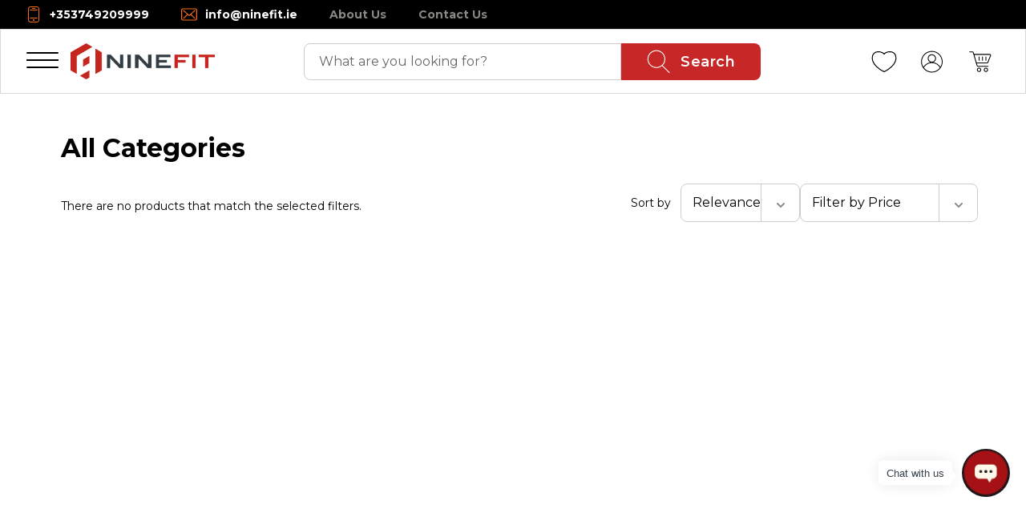

--- FILE ---
content_type: application/javascript; charset=UTF-8
request_url: https://ninefit.ie/_next/static/chunks/pages/_app-a3dad144-b20095e0c8232085.js
body_size: 19812
content:
try{let t="undefined"!=typeof window?window:"undefined"!=typeof global?global:"undefined"!=typeof globalThis?globalThis:"undefined"!=typeof self?self:{},e=(new t.Error).stack;e&&(t._sentryDebugIds=t._sentryDebugIds||{},t._sentryDebugIds[e]="221ac3e9-d571-4f57-a47e-3365a1c88b51",t._sentryDebugIdIdentifier="sentry-dbid-221ac3e9-d571-4f57-a47e-3365a1c88b51")}catch(t){}(self.webpackChunk_N_E=self.webpackChunk_N_E||[]).push([[9205],{30768:function(t,e,n){"use strict";n.r(e),n.d(e,{default:function(){return f}});var r=n(85893),a=n(17706),i=n(25909),s=n(17229),o=n(39465),u=n(39829),l=n(85860),c=n(58478),d=n(64097),p=n(67976),f=t=>{let{value:e,tabIndex:n,linkStyles:f,iconStyles:m,description:_,auditId:h}=t,v=(0,i.d)(),y=(0,r.jsx)(c.JO,{set1:(0,r.jsx)(a.qW,{className:"".concat(m," ")}),set2:(0,r.jsx)(o.MM,{className:"".concat(m)}),set3:(0,r.jsx)(u.Jv,{className:"".concat(m," ")}),setNinelife:(0,r.jsx)(l.SE,{className:"".concat(m," ")}),setNinefit:(0,r.jsx)(d.m,{className:"".concat(m," ")}),setCopperStudio:(0,r.jsx)(p.u,{className:"".concat(m)})});return e?v<s.P_?(0,r.jsxs)("p",{className:"flex flex-col","data-sentry-component":"Phone","data-sentry-source-file":"Phone.tsx",children:[(0,r.jsxs)("a",{href:"tel:".concat(e),target:"_blank","data-testid":h,rel:"noreferrer",className:f,title:e,tabIndex:n,children:[m&&y,e]}),_&&(0,r.jsx)("span",{className:"block ml-9 mb-2.5 ".concat(f),children:_})]}):(0,r.jsxs)("p",{className:"flex flex-col","data-sentry-component":"Phone","data-sentry-source-file":"Phone.tsx",children:[(0,r.jsxs)("span",{className:f,children:[m&&y,e]}),_&&(0,r.jsx)("span",{className:"block ml-9 mb-2.5 ".concat(f),children:_})]}):null}},79605:function(t,e,n){"use strict";n.d(e,{m:function(){return l}});var r=n(85893),a=n(67294),i=n(75357),s=n(93307),o=n(14914),u=n.n(o);let l=t=>{let{name:e,value:n,options:o,onChange:l,label:c,className:d="w-full",disabled:p=!1,placeholder:f,invalid:m,error:_,isSearchable:h=!1,isClearable:v=!0}=t,{data:{attributes:{brand_theme:y}}}=(0,s.C)(),{color:b,border_radius:g}=y,[w,x]=(0,a.useState)(!1),S=(0,a.useMemo)(()=>({control:(t,e)=>{let n=m?{border:"1px solid red",outline:"none",boxShadow:"0 0 0 1px red"}:{};return{border:e.isFocused?"1px solid ".concat(b):"1px solid #d9d9d9",backgroundColor:"white",borderRadius:"".concat(g,"px"),display:"flex",alignItems:"center",fontSize:"14px",outline:e.isFocused&&"none",boxShadow:e.isFocused&&"0 0 0 1px ".concat(b),...n}},valueContainer:()=>({padding:h?"15px 14px 4px 14px":"21px 14px 4px 14px",width:"100%",display:"flex",alignItems:"center",overflow:"hidden"}),option:t=>({...t,fontSize:"14px"}),menu:t=>({...t,zIndex:2}),singleValue:t=>({...t,whiteSpace:"nowrap",width:"auto",overflow:"hidden",textOverflow:"ellipsis"})}),[m,b,g]);return(0,r.jsxs)(r.Fragment,{children:[(0,r.jsxs)("div",{className:"".concat(d," ").concat(w||n?" active":"").concat(c?" floatLabelWrapper":"").concat(m?" invalid":""),"aria-invalid":m?"true":"false",children:[c&&(0,r.jsx)("label",{className:"floatLabel".concat(m?" invalid":""),htmlFor:e,children:c}),(0,r.jsx)(i.ZP,{name:e,styles:S,onChange:t=>{t?l(t):l({value:"",label:""})},isDisabled:p,value:n,"aria-label":e,placeholder:f,onFocus:()=>{x(!0)},onBlur:()=>{x(!1)},options:o,isSearchable:h,isClearable:v,"data-sentry-element":"Select","data-sentry-source-file":"SelectField.tsx"})]}),m&&(0,r.jsx)("p",{className:u().errorMessage,children:_})]})}},90854:function(t,e,n){"use strict";n.d(e,{x:function(){return u},Z:function(){return l}});var r=n(85893);n(67294);var a=n(94184),i=n.n(a),s=n(787),o=n.n(s);let u=t=>{let{style:e,className:n="",variant:a="body",children:s,html:u,onClick:l,...c}=t;return(0,r.jsx)({body:"div",heading:"h1",pageHeading:"h1",sectionHeading:"h2",static:"div"}[a],{className:i()(o().root,{[o().body]:"body"===a,[o().static]:"static"===a,[o().heading]:"heading"===a,[o().pageHeading]:"pageHeading"===a,[o().sectionHeading]:"sectionHeading"===a},n),onClick:l,style:e,...u?{dangerouslySetInnerHTML:{__html:u}}:{},...c,"data-sentry-element":"Component","data-sentry-component":"Text","data-sentry-source-file":"Text.tsx",children:s})};var l=u},28409:function(t,e,n){"use strict";n.d(e,{N:function(){return o}});var r=n(85893),a=n(67294),i=n(13927),s=n.n(i);let o=t=>{let{onChange:e,value:n,name:i,rows:o=4,className:u="w-full",label:l,placeholder:c,autoCapitalize:d="none",disabled:p=!1,readOnly:f=!1,invalid:m,error:_}=t,[h,v]=(0,a.useState)(!1);return(0,r.jsxs)(r.Fragment,{children:[(0,r.jsxs)("div",{className:"".concat(u).concat(h||n?" active":"").concat(l?" floatLabelWrapper":"").concat(m?" invalid":""),"aria-invalid":m?"true":"false",children:[l&&(0,r.jsx)("label",{className:"floatLabel".concat(m?" invalid":""),htmlFor:i,children:l}),(0,r.jsx)("textarea",{className:"".concat(s().root," ").concat(m?s().invalid:""),id:i,disabled:p,readOnly:f,value:n,placeholder:c,onChange:t=>{let{value:n}=t.currentTarget;e(n)},onFocus:()=>{v(!0)},onBlur:()=>{v(!1)},autoCapitalize:d,rows:o})]}),m&&(0,r.jsx)("p",{className:s().errorMessage,children:_})]})}},64386:function(t,e,n){"use strict";n.d(e,{n:function(){return o}});var r=n(85893),a=n(67294),i=n(4467),s=n.n(i);let o=t=>{var e;let{onChange:n,value:i,name:o,type:u="text",className:l="w-full",placeholder:c,label:d,disabled:p=!1,readOnly:f=!1,invalid:m,error:_,ariaLabel:h,autoCapitalize:v="none"}=t,[y,b]=(0,a.useState)(!1),g=(0,a.useRef)(null);return(0,r.jsxs)(r.Fragment,{children:[(0,r.jsxs)("div",{className:"\n          ".concat(l).concat(y||(null===(e=g.current)||void 0===e?void 0:e.value)||i?" active":"","\n          ").concat(d?" floatLabelWrapper":"","\n          ").concat(m?" invalid":"","\n        "),"aria-invalid":m?"true":"false",children:[d&&(0,r.jsx)("label",{className:"floatLabel".concat(m?" invalid":""," ").concat(s().priceFilterLabel),htmlFor:o,children:d}),(0,r.jsx)("input",{className:"".concat(s().root," ").concat(m?s().invalid:""," ").concat(c?s().placeholder:""),type:u,id:o,"aria-label":h,ref:g,placeholder:c,disabled:p,readOnly:f,value:i,onChange:t=>{let{value:e}=t.currentTarget;n(e)},onFocus:()=>{b(!0)},onBlur:()=>{b(!1)},autoCapitalize:v})]}),m&&(0,r.jsx)("p",{className:s().errorMessage,"data-testid":"".concat(o,"-error"),children:_})]})}},70116:function(t,e,n){"use strict";n.d(e,{xu:function(){return C.Z},zx:function(){return a.default},G1:function(){return D.G},W2:function(){return l.Z},GT:function(){return A.Z},xg:function(){return c.x},TR:function(){return r.T},LP:function(){return I.default},Hi:function(){return j},iG:function(){return g},Sm:function(){return T},mg:function(){return O.m},Od:function(){return m},xv:function(){return _.Z},nv:function(){return N.n},l8:function(){return w.l8}});var r=n(61749),a=n(10481),i=n(85893),s=n(67294),o=n(94184),u=n.n(o);n(58509),n(88669);var l=n(82565),c=n(33119),d=t=>"number"==typeof t?"".concat(t,"px"):t,p=n(97431),f=n.n(p),m=t=>{let{style:e,containerStyles:n,width:r,height:a,children:s,className:o,show:l=!0,boxHeight:c=a}=t,p=!!s&&!(r||a);return r=r||24,a=a||24,c=c||a,(0,i.jsx)("span",{className:f().skeletonItem,style:n,"data-sentry-component":"Skeleton","data-sentry-source-file":"Skeleton.tsx",children:(0,i.jsx)("span",{className:u()(f().skeleton,o,{[f().show]:l,[f().wrapper]:p,[f().loaded]:!p&&!!s}),style:p?{}:{minWidth:d(r),minHeight:d(a),marginBottom:"calc(".concat(d(c)," - ").concat(d(a),")"),...e},children:s})})};n(93143);var _=n(90854),h=n(13773),v=n(93307),y=n(25418),b=n.n(y),g=(0,s.memo)(t=>{let{value:e=5}=t,{data:{attributes:{brand_theme:n}}}=(0,v.C)(),{color:r}=n;return(0,i.jsx)("div",{className:"mr-2","data-sentry-component":"Quantity","data-sentry-source-file":"Rating.tsx",children:(0,i.jsx)(h.i,{initialValue:e,className:b().root,iconsCount:5,size:20,readonly:!0,fillColor:r,ratingValue:0,"data-sentry-element":"Rating","data-sentry-source-file":"Rating.tsx"})})}),w=n(5380),x=n(89721),S=n(17706),k=n(22035),E=n.n(k),T=(0,s.memo)(t=>{let{value:e}=t;return(0,i.jsx)("div",{className:"flex flex-row mr-2.5",style:{backgroundImage:"linear-gradient(90deg, var(--brand) ".concat(90,"%, #dcdce6 ").concat(e/5*100,"%)")},"data-sentry-component":"Quantity","data-sentry-source-file":"RatingAux.tsx",children:(0,x.Z)(5,t=>(0,i.jsx)("span",{className:u()(E().starItem,"flex flex-col justify-center items-center border-r-4 text-white border-topPanelBg"),children:(0,i.jsx)(S.XD,{})},"star_".concat(t)))})}),C=n(81572),I=n(30768),A=n(84754);n(28409);var N=n(64386),Z=n(519),P=n.n(Z);let j=t=>{let{name:e,value:n,onChange:r,min:a=1,max:s=1e5,disabled:o,type:u="text",className:l="w-full",qtyBtnClass:c,trackInventoryLevels:d=!0,isHomeBrand:p}=t,f=async t=>{r(String(Number(n)+t))},m=t=>{let{name:e}=t.currentTarget;"increase"===e?f(1):f(-1)};return(0,i.jsxs)("div",{className:"".concat(l," ").concat(P().root),"data-sentry-component":"QuantityField","data-sentry-source-file":"QuantityField.tsx",children:[(0,i.jsx)("button",{name:"decrease","aria-label":"decrease product quantity by one","data-testid":"decrease-quantity",type:"button",onClick:m,className:"".concat(P().button," rounded-l-brand ").concat(c),disabled:o||n<=a,children:(0,i.jsx)(S.WF,{isHomeBrand:p,className:"w-5 h-5 text-quantity-selection-button","data-sentry-element":"Minus","data-sentry-source-file":"QuantityField.tsx"})}),(0,i.jsx)("input",{"aria-label":"product quantity input",name:e,className:P().input,onChange:t=>{let{value:e}=t.currentTarget;r(e.replace(/[^0-9]/g,""))},value:n||1,type:u,max:s,min:a}),(0,i.jsx)("button",{name:"increase",type:"button","aria-label":"increase product quantity by one","data-testid":"increase-quantity",onClick:m,className:"".concat(P().button," rounded-r-brand ").concat(c),disabled:o||n<a||n>=s&&s<10&&d,children:(0,i.jsx)(S.v3,{isHomeBrand:p,className:"w-5 h-5 text-quantity-selection-button","data-sentry-element":"Plus","data-sentry-source-file":"QuantityField.tsx"})})]})};n(98686),n(57333),n(78138);var O=n(79605),D=n(59709)},69544:function(t,e,n){"use strict";n.d(e,{Z:function(){return k}});var r=n(85893),a=n(67294),i=n(94184),s=n.n(i),o=n(70116),u=n(17706),l=n(39465),c=n(35025),d=n(2592),p=n(96396),f=n(32064),m=n(17229),_=n(39829),h=n(58478),v=n(85860),y=n(6403),b=n(75281),g=n(96997),w=n(44228),x=n(85256),S=n.n(x),k=t=>{var e;let{productId:n,variant:i,className:x,isConfirmationRequired:k,lineItems:E=[],onAddToWishlist:T=()=>{},...C}=t,{data:I}=(0,p.Z)(),A=(0,c.Z)(),N=(0,f.Z)(),{data:Z}=(0,d.Z)(),{openModal:P,setModalView:j,closeModal:O}=(0,o.l8)(),[D,R]=(0,a.useState)(!1),F=null==I?void 0:null===(e=I.items)||void 0===e?void 0:e.find(t=>t.product_id===+n&&t.variant_id===+i.id),L=async()=>{O(),R(!0);try{await N({id:F.id})}finally{R(!1)}},M=()=>{j(m.BT.confirmRemoveWishlist,{hideCrossIcon:!0,maxWidth:"medium",handleRemove:L}),P()},z=async t=>{if(t.preventDefault(),D)return;let e=(null==E?void 0:E.filter(t=>{let{isInStock:e}=t;return!e}))||[];if(localStorage.setItem("guestOutOfStockItems",JSON.stringify(e.map(t=>{let{productId:e,variantId:n}=t;return{productId:e,variantId:n}}))),!Z)return j(m.BT.login,{maxWidth:"small"}),P();try{if(F){if(k){M();return}R(!0),await N({id:F.id})}else R(!0),await A({productId:n,variantId:(null==i?void 0:i.id)||""}),T();R(!1)}catch(t){R(!1)}},H=s()(S().icon,{[S().loading]:D}),U=s()(S().icon,"text-brand",{[S().loading]:D});return(0,r.jsx)("button",{type:"button","aria-label":"Add to wishlist",className:s()(S().root,x),onClick:z,...C,"data-sentry-component":"WishlistButton","data-sentry-source-file":"WishlistButton.tsx",children:F?(0,r.jsx)(h.JO,{set1:(0,r.jsx)(u.QS,{className:U}),set2:(0,r.jsx)(l.tx,{className:U}),set3:(0,r.jsx)(_.Vd,{className:U}),setNinelife:(0,r.jsx)(v.un,{className:U}),setNinefit:(0,r.jsx)(y.a,{className:U}),setCopperStudio:(0,r.jsx)(w.I,{className:H})}):(0,r.jsx)(h.JO,{set1:(0,r.jsx)(u.YK,{className:H}),set2:(0,r.jsx)(l.WX,{className:H}),set3:(0,r.jsx)(_.x6,{className:H}),setNinelife:(0,r.jsx)(v.bt,{className:H}),setNinefit:(0,r.jsx)(b.L,{className:H}),setCopperStudio:(0,r.jsx)(g.l,{className:H})})})}},69965:function(t,e,n){"use strict";n.d(e,{s:function(){return r.Z}});var r=n(69544)},17229:function(t,e,n){"use strict";n.d(e,{BT:function(){return a},I8:function(){return i},JH:function(){return l},LM:function(){return y},LT:function(){return v},OL:function(){return _},P_:function(){return o},Sm:function(){return s},UO:function(){return x},Xo:function(){return b},Zi:function(){return m},az:function(){return d},hd:function(){return p},iL:function(){return r},ie:function(){return g},n8:function(){return c},qP:function(){return h},t7:function(){return w},tf:function(){return f},uU:function(){return u}});let r={image:"Spree::Cms::Sections::HeroImage",article:"Spree::Cms::Sections::FeaturedArticle"},a={login:"LOGIN_VIEW",signUp:"SIGNUP_VIEW",request:"REQUEST_VIEW",message:"MESSAGE_VIEW",confirm:"CONFIRM_VIEW",refresh:"REFRESH_VIEW",shareWishlist:"SHARE_WISHLIST",policyView:"POLICY_VIEW",confirmRemoveWishlist:"CONFIRM_REMOVE_WISHLIST",bulkView:"BULK_VIEW",addAddress:"ADD_ADDRESS",editAddress:"EDIT_ADDRESS",cookiesModal:"COOKIES_MODAL",customerSupport:"CUSTOMER_SUPPORT"},i={number:"#### #### #### ####",expiringDate:"## / ##",cvc:"###"},s={country_name:"",firstname:"",lastname:"",company:"",address1:"",address2:"",zipcode:"",city:"",phone:"",email:"",country_iso:"",saveNext:"off",isDefault:!1},o=425,u=768,l=1024,c=1280,d="/product-img-placeholder.svg",p={SIDE_MENU_ONLY:"side menu only",UPPER_MENU_ONLY:"only upper menu",UPPER_AND_SIDE_MENU:"upper + side menu"},f={SET_1:"set 1",SET_2:"set 2",SET_3:"set 3",SET_NINELIFE:"set Ninelife",SET_NINEFIT:"set Ninefit",SET_COPPERSTUDIO:"set Copperstudio"},m={TYPE_1:"type 1",TYPE_2:"type 2",NINTH_AVENUE:"Ninth avenue",NINELIFE:"Ninelife",NINEFIT:"Ninefit"},_={TOP_LEFT:"top-left",CENTER_LEFT:"left-center",CENTERED:"centered"},h={attributes:{cc_type:"",default:!1,last_digits:"",month:1,name:"",year:1}},v={GOOGLE_ADS:"GAds",UA:"UA/GA",GTM:"GTM"},y={worldPay:"worldpay",eMerchantPay:"emerchantpay",stripe:"spree::gateway::stripeelementsgateway",nuvei:"nuvei",reach:"reach"},b="Please only use characters from the English alphabet.",g="SAVED_ADRESSES",w="RECENTLY_VIEWED_LOCAL_STORAGE_KEY",x=5},37652:function(t,e,n){"use strict";n.d(e,{LT:function(){return r.LT}}),n(8113);var r=n(17229)},8113:function(t,e,n){"use strict";n.d(e,{P:function(){return r}});let r={position:"bottom-right",autoClose:5e3}},97016:function(t,e,n){"use strict";n.d(e,{K:function(){return r}});let r=(0,n(67294).createContext)({data:{id:"",type:"store",attributes:{currency_format:"%u %n",currency_symbol:"$",decimal_mark:".",thousands_separator:",",default_currency:"USD",contact_phone:"",customer_support_email:"",redirect_on_add_to_cart:!0,favicon_path:null,watermark_img:"",name:"",seo_title:"",settings:{},orders_format:{},brand_theme:{},google_analytics_token:"",google_ads_token:"",show_payment_icons:{amex_icon:!0,apple_pay_icon:!0,discover_icon:!0,google_pay_icon:!0,master_card_icon:!0,visa_icon:!0},track_inventory_levels:!0,is_home_brand:!1},countryName:"",countryISO:"",zipRequired:!0,statesRequired:!1,storeTags:[],relationships:{}},isLoading:!0})},93307:function(t,e,n){"use strict";n.d(e,{C:function(){return i}});var r=n(67294),a=n(97016);let i=()=>{let t=(0,r.useContext)(a.K);if(void 0===t)throw Error("useStoreDataContext must be used within a StoreDataProvider");return t}},26065:function(t,e,n){"use strict";n.d(e,{B5:function(){return a},DO:function(){return r}});let r=t=>{let{options:e,fetch:n}=t;return n(e)},a=t=>{let{input:e,options:n,fetch:r}=t;return r({...n,body:e})}},61138:function(t,e,n){"use strict";n.d(e,{yG:function(){return r},T4:function(){return a},p8:function(){return i}});class r extends Error{constructor({message:t,code:e,errors:n}){let r=t?{message:t,...e?{code:e}:{}}:n[0];super(r.message),this.errors=t?[r]:n,r.code&&(this.code=r.code)}}class a extends r{constructor(t){super(t),this.status=t.status}}class i extends r{constructor(t){super(t),this.code="validation_error"}}},21311:function(t,e,n){"use strict";n.d(e,{dV:function(){return l},wf:function(){return d},Lz:function(){return c}});var r=n(67294),a=n(51898),i=n(8100),s=n(61138),o=(t,e,n,r)=>{let a=Array.isArray(e)?e:Object.entries(e),o=async function(e,r,i){for(var o=arguments.length,u=Array(o>3?o-3:0),l=3;l<o;l++)u[l-3]=arguments[l];try{return await t.fetcher({options:{url:e,query:r,method:i},input:u.reduce((t,e,n)=>(t[a[n][0]]=e,t),{}),fetch:n})}catch(t){throw s.yG,t}},u=(0,i.ZP)(()=>{let e=t.fetchOptions;return e?[e.url,e.query,e.method,...a.map(t=>t[1])]:null},o,r);return"isLoading"in u||Object.defineProperty(u,"isLoading",{get:()=>void 0===u.data,enumerable:!0}),u};function u(){var t;let{providerRef:e,fetcherRef:n}=(0,a.aF)();return null!==(t=e.current.fetcher)&&void 0!==t?t:n.current}function l(t){let{providerRef:e}=(0,a.aF)();return t(e.current)}function c(t){let e=u();return t.useHook({useData(n){var r;return o(t,null!==(r=null==n?void 0:n.input)&&void 0!==r?r:[],e,null==n?void 0:n.swrOptions)}})}function d(t){let e=u();return t.useHook({fetch:(0,r.useCallback)(function(){let{input:n}=arguments.length>0&&void 0!==arguments[0]?arguments[0]:{};return t.fetcher({input:n,options:t.fetchOptions,fetch:e})},[e,t.fetchOptions])})}},71799:function(t,e,n){"use strict";n.d(e,{Uy:function(){return i.Z},jD:function(){return r.Z},t6:function(){return a.Z}});var r=n(96968),a=n(91442);n(17575);var i=n(90737)},6252:function(t,e,n){"use strict";n.d(e,{Z:function(){return r}});class r extends Error{}},993:function(t,e,n){"use strict";n.d(e,{G:function(){return f}});class r extends Error{}var a=n(83454);let i=t=>"".concat(JSON.stringify(a.env)," ").concat(t.join(", ")," must have a value before running the Framework.");class s extends Error{}var o=n(31365),u=n(83454),l=(t,e)=>{let n=t[e];if(void 0===n&&u.env.NEXT_PHASE!==o.PHASE_PRODUCTION_BUILD)throw new s("Value for configuration key ".concat(e," was undefined."));return n},c=t=>{let e;if(null==t)return 30;if("string"==typeof t){if(!/^\d+(\.\d+)?$/.test(t))throw TypeError("expire must be a string containing a number or an integer.");e=parseFloat(t)}else if("number"==typeof t)e=t;else throw TypeError("expire must be a string containing a number or an integer.");if(isNaN(e))return 30;if(e<0)throw RangeError("expire must be non-negative.");return e},d=t=>{if(!t||"false"===t)return!1;if("string"==typeof t)return t;throw TypeError("placeholderUrlOrFalse must be a string or falsy.")};let p={apiHost:"https://nf-ie-api.handelnine.tech",version:"1.5.3",defaultLocale:"en-us",cartCookieName:"spree_cart_token",cartCookieExpire:c("7"),userCookieName:"spree_user_token",userCookieExpire:c("7"),imageHost:"https://nf-ie-api.handelnine.tech",categoriesTaxonomyPermalink:"Y2F0ZWdvcmllcw==",allProductsTaxonomyId:(t=>{if(!t||"false"===t)return!1;if("string"==typeof t)return t;throw TypeError("taxonomyId must be a string or falsy.")})("false"),showSingleVariantOptions:!1,lastUpdatedProductsPrerenderCount:(t=>{let e;if(null==t)return 4;if("string"==typeof t){if(!/^\d+$/.test(t))throw TypeError("prerenderCount count must be a string containing a number or an integer.");e=parseInt(t,10)}else if("number"==typeof t)e=Math.floor(t);else throw TypeError("prerenderCount count must be a string containing a number or an integer.");if(isNaN(e))return 4;if(e<0)throw RangeError("prerenderCount must be non-negative.");return e})("100"),productPlaceholderImageUrl:d("/product-img-placeholder.svg"),lineItemPlaceholderImageUrl:d("/product-img-placeholder.svg"),imagesOptionFilter:(t=>{if(!t||"false"===t)return!1;if("string"==typeof t)return t;throw TypeError("optionTypeNameOrFalse must be a string or falsy.")})("false"),loginAfterSignup:!0,reachSandboxPaymentUrl:"'https://asset.sandbox.withreach.com/dist/rch.js'",reachPaymentUrl:"https://asset.withreach.com/dist/rch.js"};((t,e,n)=>{let a=n.filter(e=>void 0===t[e]);if(a.length>0)throw new r(i(a))})(p,0,["defaultLocale","cartCookieName","cartCookieExpire","userCookieName","userCookieExpire","categoriesTaxonomyPermalink","allProductsTaxonomyId","showSingleVariantOptions","lastUpdatedProductsPrerenderCount","productPlaceholderImageUrl","lineItemPlaceholderImageUrl","imagesOptionFilter","loginAfterSignup","version","reachPaymentUrl","reachSandboxPaymentUrl"]);let f=t=>l(p,t)},98480:function(t,e,n){"use strict";n.d(e,{H:function(){return a},S:function(){return i}});var r=n(31955);let a=t=>{r.Z.set("updated_cart_date",t)},i=()=>r.Z.get("updated_cart_date")},7873:function(t,e,n){"use strict";var r=n(35296);e.Z=t=>t({variables:{methodPath:"cart.create",arguments:[(0,r.Z)()]}})},64963:function(t,e,n){"use strict";n.d(e,{Z:function(){return a}});var r=(t,e)=>{if(t){let{attributes:{styles:n}}=t,r=n.reduce((t,r,a)=>{if(null===t)return 0;let i=+n[t].width-e,s=+r.width-e;return i<0&&s>0?a:i>0&&s<0?t:Math.abs(i)<Math.abs(s)?t:a},null);if(null!==r)return n[r].url}return null},a=function(t){let e=!(arguments.length>1)||void 0===arguments[1]||arguments[1];return(t,n)=>{let a;return null===(a=e?t.attributes.original_url||t.attributes.transformed_url||null:r(t,n))?null:"".concat(a)}}},62503:function(t,e){"use strict";e.Z=(t,e)=>t.reduce((n,r,a)=>{let i=e(t[a],800,800);return i?[...n,{url:i}]:n},[])},30275:function(t,e,n){"use strict";var r=n(95024),a=n(18266);let i=async(t,e,n)=>{let{data:i}=await t({variables:{methodPath:"authentication.getToken",arguments:[e]}});if((0,a.GM)(i),n){let e=(0,r.i)();if(e){let n=i.access_token;await t({variables:{methodPath:"cart.associateGuestCart",arguments:[{bearerToken:n},{guest_order_token:e}]}})}}};e.Z=i},33422:function(t,e,n){"use strict";var r=n(6252),a=n(54162),i=n(64963),s=n(62503),o=n(17229),u=n(29027);let l="/product-img-placeholder.svg",c=t=>"Color"===t.attributes.presentation,d=(t,e)=>{var n;let o;let u=a.jsonApi.findSingleRelationshipDocument(t,e,"product");if(null===u)throw new r.Z("Couldn't find product for variant with id ".concat(e.id,"."));let c=a.jsonApi.findRelationshipDocuments(t,e,"images"),d=(0,s.Z)(c,(0,i.Z)("https://nf-ie-api.handelnine.tech"))[0],p=a.jsonApi.findSingleRelationshipDocument(t,u,"product_properties");if(d)o=d;else{let e=a.jsonApi.findRelationshipDocuments(t,u,"images");o=(0,s.Z)(e,(0,i.Z)("https://nf-ie-api.handelnine.tech"))[0]}let f=null!=o?o:!1===l?void 0:{url:l};return{id:e.id,sku:e.attributes.sku,name:u.attributes.name,requiresShipping:!0,price:parseFloat(e.attributes.price),compareAtPrice:parseFloat((null===(n=e.attributes)||void 0===n?void 0:n.compare_at_price)||"0"),productProperties:p,listPrice:parseFloat(e.attributes.price),image:f,isInStock:e.attributes.in_stock,availableForSale:e.attributes.purchasable,..."0.0"===e.attributes.weight?{}:{weight:{value:parseFloat(e.attributes.weight),unit:"KILOGRAMS"}}}},p=(t,e)=>{let n=a.jsonApi.findSingleRelationshipDocument(t,e,"variant");if(null===n)throw new r.Z("Couldn't find variant for line item with id ".concat(e.id,"."));let i=a.jsonApi.findSingleRelationshipDocument(t,n,"product");if(null===i)throw new r.Z("Couldn't find product for variant with id ".concat(n.id,"."));let s="".concat(i.attributes.slug),o=a.jsonApi.findRelationshipDocuments(t,n,"option_values").map(e=>{let n=a.jsonApi.findSingleRelationshipDocument(t,e,"option_type");if(null===n)throw new r.Z("Couldn't find option type of option value with id ".concat(e.id,"."));let i=c(n)?e.attributes.name:e.attributes.presentation;return{id:e.id,name:n.attributes.presentation,value:i}});return{id:e.id,variantId:n.id,productId:i.id,productSku:i.attributes.sku,name:e.attributes.name,quantity:e.attributes.quantity,displayTotal:e.attributes.display_total,totalOnHand:e.attributes.total_on_hand,isInStock:i.attributes.in_stock,discounts:[],path:s,variant:d(t,n),options:o}};e.Z=(t,e)=>{let n=a.jsonApi.findRelationshipDocuments(t,e,"line_items").map(e=>p(t,e)),r=a.jsonApi.findSingleRelationshipDocument(t,e,"shipping_address")||o.Sm,i=a.jsonApi.findSingleRelationshipDocument(t,e,"billing_address")||o.Sm,s=a.jsonApi.findSingleRelationshipDocument(t,e,"payments")||{},l=(0,u.Qr)(s)?o.qP:a.jsonApi.findSingleRelationshipDocument(t,s,"source"),c=a.jsonApi.findSingleRelationshipDocument(t,e,"shipments")||{},d=(0,u.Qr)(c)?[]:a.jsonApi.findRelationshipDocuments(t,c,"shipping_rates"),f=a.jsonApi.findRelationshipDocuments(t,e,"promotions");return{id:e.id,taxTotal:e.attributes.tax_total,shipTotal:e.attributes.ship_total,displayTotal:e.attributes.display_total,displayShipTotal:e.attributes.display_ship_total,displayAdjustmentTotal:e.attributes.display_adjustment_total,createdAt:e.attributes.created_at.toString(),updatedAt:e.attributes.updated_at.toString(),currency:{code:e.attributes.currency},taxesIncluded:!0,lineItems:n,promotions:f,lineItemsSubtotalPrice:parseFloat(e.attributes.item_total),subtotalPrice:parseFloat(e.attributes.item_total),totalPrice:parseFloat(e.attributes.total),customerId:e.attributes.token,number:e.attributes.number,email:e.attributes.email,adjustmentTotal:e.attributes.adjustment_total,discounts:[],shippingAddress:r,billingAddress:i,creditCard:l.attributes,shippingMethods:d,gtm_events:e.attributes.gtm_events,checkoutState:e.attributes.state}}},7729:function(t,e,n){"use strict";n.d(e,{Z:function(){return m},p:function(){return f}});var r=n(54162);class a extends Error{}var i=t=>t.sort((t,e)=>t.position-e.position);let s=t=>"Color"===t.displayName;var o=(t,e,n)=>{let o,u;let l=e.relationships.option_type.data,c=n.findIndex(t=>t.id===l.id);if(-1===c){let e=r.jsonApi.findDocument(t,l);if(!e)throw new a("Option type with id ".concat(l.id," not found."));o={__typename:"MultipleChoiceOption",id:e.id,displayName:e.attributes.presentation,position:e.attributes.position,values:[]}}else o=n[c];let d=s(o)?e.attributes.name:e.attributes.presentation;if(!o.values.some(t=>t.label===d)){if(u=s(o)?{label:d,hexColors:[e.attributes.presentation]}:{label:d},-1===c)return[...n,{...o,values:[u]}];let t=[...o.values,u],r=[...n];return r[c]={...o,values:t},i(r)}return n},u=n(64963),l=n(62503),c=t=>"/".concat(t.attributes.slug);class d extends Error{}let p="/product-img-placeholder.svg",f=t=>{var e;return null==t?void 0:null===(e=t.included)||void 0===e?void 0:e.reduce((t,e)=>"product_property"===e.type?{...t,[e.id]:e.attributes}:t,{})};var m=(t,e,n)=>{var a,i,s,m,_,h;let v=n||f(t),y=v&&Array.isArray(null==e?void 0:null===(i=e.relationships)||void 0===i?void 0:null===(a=i.product_properties)||void 0===a?void 0:a.data)?null==e?void 0:null===(_=e.relationships)||void 0===_?void 0:null===(m=_.product_properties)||void 0===m?void 0:null===(s=m.data)||void 0===s?void 0:s.reduce((t,e)=>({...t,[v[e.id].name]:v[e.id]}),{}):{},b=r.jsonApi.findSingleRelationshipDocument(t,e,"primary_variant");if(null===b)throw new d("Couldn't find primary variant for product with id ".concat(e.id,"."));let g=r.jsonApi.findRelationshipDocuments(t,e,"taxons"),w=g.map(e=>(function t(e,n){var a,i;if(!e)return[];if(null!==(null===(i=e.relationships)||void 0===i?void 0:null===(a=i.parent)||void 0===a?void 0:a.data)){let a=r.jsonApi.findRelationshipDocuments(n,e,"parent")[0];if(a&&a.attributes&&a.attributes.hasOwnProperty("depth"))return[a,...t(a,n)]}return[]})(e,t)).map(t=>t.filter(t=>!("Categories"===t.attributes.name&&0===t.attributes.depth))),{sku:x}=b.attributes,S={value:parseFloat(e.attributes.price),currencyCode:e.attributes.currency,compareAtPrice:parseFloat((null===(h=e.attributes)||void 0===h?void 0:h.compare_at_price)||"")},k=e.relationships.variants.data.length>1,E=[],T=r.jsonApi.findRelationshipDocuments(t,e,"variants"),C=(0===T.length?[b]:T).map(e=>{let n=[];return k&&r.jsonApi.findRelationshipDocuments(t,e,"option_values").forEach(e=>{n=o(t,e,n),E=o(t,e,E)}),{id:e.id,options:n}}),I=[...r.jsonApi.findRelationshipDocuments(t,b,"images"),...T.reduce((e,n)=>[...e,...r.jsonApi.findRelationshipDocuments(t,n,"images")],[])],A=(0,l.Z)(I,(0,u.Z)("https://nf-ie-api.handelnine.tech")),N=0===A.length?!1===p?[]:[{url:p}]:A,{slug:Z}=e.attributes,P=c(e);return{id:e.id,name:e.attributes.name,description:e.attributes.description,images:N,isInStock:e.attributes.in_stock,productProperties:y,rating:e.attributes.rating,minDeliveryDays:e.attributes.min_delivery_days,maxDeliveryDays:e.attributes.max_delivery_days,totalOnHand:e.attributes.total_on_hand,displayPrice:e.attributes.display_price,discontinueOn:e.attributes.discontinue_on,metaDesctiption:e.attributes.meta_description,variants:C,features:e.attributes.features||null,options:E,price:S,slug:Z,path:P,sku:x,taxon:g.concat(...w).sort((t,e)=>t.attributes.depth-e.attributes.depth)}}},80935:function(t,e,n){"use strict";n.d(e,{Z:function(){return o}});class r extends Error{}class a extends Error{}var i=n(54162),s=n(7729),o=(t,e)=>{let n=i.jsonApi.findRelationshipDocuments(t,e,"wished_items").map(e=>{let n=i.jsonApi.findSingleRelationshipDocument(t,e,"variant");if(null===n)throw new a("Couldn't find variant for wished item with id ".concat(e.id,"."));let o=i.jsonApi.findSingleRelationshipDocument(t,n,"product");if(null===o)throw new r("Couldn't find product for variant with id ".concat(n.id,"."));return{id:e.id,product_id:parseInt(o.id,10),variant_id:parseInt(n.id,10),product:(0,s.Z)(t,o),created_at:e.attributes.created_at}}),{id:o,attributes:{name:u,share_token:l,share_url:c,token:d}}=e;return{id:o,name:u,token:d,shareUrl:c,shareToken:l,items:n}}},95024:function(t,e,n){"use strict";n.d(e,{i:function(){return a},ng:function(){return s},rx:function(){return i}});var r=n(31955);let a=()=>r.Z.get("spree_cart_token")||!1,i=t=>{let e=7;/^\d+(\.\d+)?$/.test("7")&&(e=parseFloat("7"));let n={expires:e};r.Z.set("spree_cart_token",t,n)},s=()=>{r.Z.remove("spree_cart_token")}},35296:function(t,e,n){"use strict";var r=n(95024),a=n(18266);e.Z=()=>{let t=(0,a.D_)();if(t)return{bearerToken:t.access_token};let e=(0,r.i)();if(e)return{orderToken:e}}},82729:function(t,e,n){"use strict";var r=n(18266);e.Z=()=>!!(0,r.D_)()},18266:function(t,e,n){"use strict";n.d(e,{D_:function(){return s},j1:function(){return i},MG:function(){return u},GM:function(){return o}});var r=n(31955);class a extends Error{}let i=()=>{let t=r.Z.get("spree_user_token");if(t)try{return JSON.parse(t)}catch(t){throw new a("Could not parse stored user token response.")}},s=()=>{try{return i()}catch(t){if(t instanceof a){u();return}throw t}},o=t=>{let e=7;/^\d+(\.\d+)?$/.test("7")&&(e=parseFloat("7"));let n={expires:e};r.Z.set("spree_user_token",JSON.stringify(t),n)},u=()=>{r.Z.remove("spree_user_token")}},56618:function(t,e,n){"use strict";n.d(e,{Z:function(){return a}});var r=n(67294),a=t=>{let{active:e=!0,onClick:n,children:a}=t,i=(0,r.useRef)(),s=t=>{var e,r;e=t.target,(r=null==i?void 0:i.current)&&r.contains(e)&&e.closest("body")||"function"!=typeof n||n(t)};return(0,r.useEffect)(()=>(e&&(document.addEventListener("mousedown",s),document.addEventListener("touchstart",s)),()=>{e&&(document.removeEventListener("mousedown",s),document.removeEventListener("touchstart",s))})),r.cloneElement(a,{ref:i})}},10467:function(t,e,n){"use strict";n.d(e,{X$:function(){return p},_x:function(){return a}});var r,a,i=n(18266),s=n(23307),o=n(31955),u=n(67294);let l="consentGrantedNew";(r=a||(a={})).ALL_ACCEPTED="allAccepted",r.ESSENTIALS_ACCEPTED="essentialsAccepted",r.REJECTED_ALL="rejectedAll";let c={allAccepted:{ad_user_data:"granted",ad_personalization:"granted",ad_storage:"granted",analytics_storage:"granted"},essentialsAccepted:{ad_user_data:"denied",ad_personalization:"denied",ad_storage:"denied",analytics_storage:"granted"},rejectedAll:{ad_user_data:"denied",ad_personalization:"denied",ad_storage:"denied",analytics_storage:"denied"}};function d(){var t;null===(t=window.dataLayer)||void 0===t||t.push(arguments)}let p=()=>{let[t,e]=(0,u.useState)("rejectedAll"),[n,r]=(0,u.useState)(!1),a=(0,u.useCallback)(async t=>{let e=(0,i.j1)();e&&t&&await s.ZP.patch("".concat("https://nf-ie-api.handelnine.tech","/api/v2/storefront/account"),{user:{consent_signals:c[t]}},{headers:{Authorization:"".concat(null==e?void 0:e.token_type," ").concat(null==e?void 0:e.access_token),Token:(null==e?void 0:e.access_token)||""}})},[]);return(0,u.useEffect)(()=>{e(o.Z.get(l))},[]),(0,u.useEffect)(()=>{t?"allAccepted"===t?(r(!0),d("consent","update",c.allAccepted)):"essentialsAccepted"===t&&(r(!0),d("consent","update",c.essentialsAccepted)):(e(null),r(!0))},[t]),{acceptedCookies:t,onAcceptCookies:t=>{"allAccepted"===t?(r(!0),e("allAccepted"),o.Z.set(l,"allAccepted",{expires:365})):"essentialsAccepted"===t?(r(!0),e("essentialsAccepted"),o.Z.set(l,"essentialsAccepted",{expires:365})):(e("rejectedAll"),o.Z.set(l,"rejectedAll",{expires:365})),a(t)},isInitialized:n,saveUserConsent:a}}},25909:function(t,e,n){"use strict";n.d(e,{d:function(){return s}});var r=n(29027),a=n(67294);let i=()=>window.innerWidth||document.documentElement.clientWidth||document.body.clientWidth,s=()=>{let[t,e]=(0,a.useState)(i());return(0,a.useEffect)(()=>{let t=(0,r.Ds)(()=>e(i()),150);return window.addEventListener("resize",t),()=>window.removeEventListener("resize",t)},[]),t}},85666:function(t,e,n){"use strict";n.d(e,{D:function(){return i}});var r=n(67294),a=n(85941);let i=t=>{let[e,n]=(0,r.useState)(),[i,s]=(0,r.useState)(!0),[o,u]=(0,r.useState)(!1);(0,r.useEffect)(()=>{t&&(u(!0),t&&(0,a.o)(t).then(t=>{l(t),u(!1)}).catch(()=>{u(!1)}))},[t]);let l=t=>{let e=t.data.data.find(t=>t.attributes.selected);s(t.data.data.length>1),n(e)};return{estimatedShippingRate:e,moreThanOneShippingMethodEnabled:i,estimatedShippingRatesLoading:o}}},93403:function(t,e,n){"use strict";let r=n(67294).useLayoutEffect;e.Z=r},31577:function(t,e,n){"use strict";n.d(e,{e:function(){return o}});var r=n(993),a=n(18266),i=n(23307),s=n(67294);let o=t=>{let e=(0,r.G)("apiHost"),n=(0,a.j1)();(0,s.useEffect)(()=>{n&&i.ZP.post("".concat(e,"/api/v2/storefront/add_to_recently_viewed"),{product:t},{headers:{Authorization:"".concat(null==n?void 0:n.token_type," ").concat(null==n?void 0:n.access_token)}})},[null==n?void 0:n.access_token,t.id])}},89721:function(t,e,n){"use strict";function r(t,e){let n=[];for(;t>n.length;)n.push(e(n.length));return n}n.d(e,{Z:function(){return r}})},72675:function(t,e,n){"use strict";n.d(e,{d:function(){return m}});var r=n(85893),a=n(67294),i=n(41609),s=n.n(i),o=n(17229),u=n(93307),l=n(29027),c=n(39073),d=n(79605);let p={label:"Use a new address",value:"none"},f=t=>({label:"\n      ".concat(t.zipcode,";\n      ").concat((0,l.rZ)(t.country_name),";\n      ").concat(t.city,";\n      ").concat(t.address1,";\n      ").concat(t.address2?"".concat(t.address2,";"):"","\n      (").concat(t.firstname,"; ").concat(t.lastname,"; ").concat(t.company?"".concat(t.company,";"):""," ").concat(t.phone,")"),value:JSON.stringify(t)}),m=t=>{let{onSelect:e,name:n,defaultValue:i,label:l,disabled:m}=t,[_,h]=(0,a.useState)(p),[v,y]=(0,a.useState)([]),{data:{countryName:b}}=(0,u.C)();return(0,a.useEffect)(()=>{var t;y((null!==(t=(0,c.fp)(o.ie))&&void 0!==t?t:{addresses:[]}).addresses.map(t=>f(t)))},[]),(0,a.useEffect)(()=>{if(!s()(i)){let t=f(i);v.some(e=>e.label===t.label)&&(h(t),e(JSON.parse(t.value),!1))}},[i,v]),v.length>0?(0,r.jsx)(d.m,{name:n,onChange:t=>{"none"===t.value||""===t.value?e({country_name:b,firstname:"",lastname:"",company:"",address1:"",address2:"",zipcode:"",city:"",phone:""},!0):e(JSON.parse(t.value),!1),h(t)},options:v.concat([p]),value:_,disabled:m,label:l,"data-sentry-element":"SelectField","data-sentry-component":"SelectAddressCache","data-sentry-source-file":"SelectAddressCache.tsx"}):null}},15441:function(t,e,n){"use strict";n.d(e,{n:function(){return c}});var r=n(85893),a=n(67294),i=n(42023),s=n(93307),o=n(79605),u=n(29027);let l={label:"Use a new address",value:"none"},c=t=>{let{onSelect:e,name:n,defaultValue:c,label:d,disabled:p,defaultAddressId:f}=t,{data:{countryName:m}}=(0,s.C)(),[_,h]=(0,a.useState)([]),[v,y]=(0,a.useState)(l),[b,g]=(0,a.useState)([l]),w=t=>{"none"===t.value||""===t.value?e({country_name:m,firstname:"",lastname:"",company:"",address1:"",address2:"",zipcode:"",city:"",phone:""},!0):e(JSON.parse(t.value),!1),y(t)},x=t=>({label:"\n      ".concat(t.zipcode,";\n      ").concat((0,u.rZ)(t.country_name),";\n      ").concat(t.city,";\n      ").concat(t.address1,";\n      ").concat(t.address2?"".concat(t.address2,";"):"","\n      (").concat(t.firstname,"; ").concat(t.lastname,"; ").concat(t.company?"".concat(t.company,";"):""," ").concat(t.phone,")"),value:JSON.stringify(t)});return(0,a.useEffect)(()=>{(0,i.Z)().then(t=>h(t.data.data))},[]),(0,a.useEffect)(()=>{if(!(0,u.Qr)(c)){let t=x(c);b.some(e=>e.label===t.label)&&y(t)}},[c,b]),(0,a.useEffect)(()=>{let t=_.map(t=>x(t.attributes));g(e=>[...t,...e])},[_]),(0,a.useEffect)(()=>{if(f&&_.length>0&&(0,u.Qr)(c)){let t=_.find(t=>f===t.id);t?(y(x(t.attributes)),w(x(t.attributes))):(y(l),w(l))}},[f,_]),_.length>0?(0,r.jsx)(o.m,{name:n,label:d,value:v,disabled:p,onChange:w,options:b,"data-sentry-element":"SelectField","data-sentry-component":"SelectAddress","data-sentry-source-file":"index.tsx"}):null}},5380:function(t,e,n){"use strict";n.d(e,{DA:function(){return c},l8:function(){return l}});var r=n(85893),a=n(67294);let i={displaySidebar:!1,displayModal:!1,modalView:null,sidebarView:"MOBILEMENU_VIEW",userAvatar:"",props:{maxWidth:"small"}},s=(0,a.createContext)(i);function o(t,e){switch(e.type){case"OPEN_SIDEBAR":return{...t,displaySidebar:!0};case"CLOSE_SIDEBAR":return{...t,displaySidebar:!1};case"OPEN_MODAL":return{...t,displayModal:!0,displaySidebar:!1};case"CLOSE_MODAL":return{...t,modalView:null,displayModal:!1,props:{maxWidth:"small"}};case"SET_MODAL_VIEW":return{...t,modalView:e.view,props:e.props||{}};default:return t}}s.displayName="UIContext";let u=t=>{let[e,n]=(0,a.useReducer)(o,i),u=(0,a.useCallback)(()=>n({type:"OPEN_SIDEBAR"}),[n]),l=(0,a.useCallback)(()=>n({type:"CLOSE_SIDEBAR"}),[n]),c=(0,a.useCallback)(()=>e.displaySidebar?n({type:"CLOSE_SIDEBAR"}):n({type:"OPEN_SIDEBAR"}),[n,e.displaySidebar]),d=(0,a.useCallback)(()=>{n({type:"OPEN_MODAL"})},[n]),p=(0,a.useCallback)(()=>{n({type:"CLOSE_MODAL"})},[n]),f=(0,a.useCallback)((t,e)=>n({type:"SET_MODAL_VIEW",view:t,props:e}),[n]),m=(0,a.useMemo)(()=>({...e,openSidebar:u,closeSidebar:l,toggleSidebar:c,openModal:d,closeModal:p,setModalView:f}),[p,l,d,u,f,e,c]);return(0,r.jsx)(s.Provider,{value:m,...t,"data-sentry-element":"unknown","data-sentry-component":"UIProvider","data-sentry-source-file":"context.tsx"})},l=()=>{let t=(0,a.useContext)(s);if(void 0===t)throw Error("useUI must be used within a UIProvider");return t},c=t=>{let{children:e}=t;return(0,r.jsx)(u,{"data-sentry-element":"UIProvider","data-sentry-component":"ManagedUIContext","data-sentry-source-file":"context.tsx",children:e})}},3775:function(t,e,n){"use strict";n.d(e,{D:function(){return c},R:function(){return l}});var r=n(85893),a=n(67294),i=n(29027),s=n(39073),o=n(93307);let u=(0,a.createContext)({});u.displayName="BrandThemeContext";let l=t=>{var e;e=(0,s.f5)()&&!(0,i.Qr)((0,s.fp)("brandTheme"))?(0,s.fp)("brandTheme"):null!=t?t:{},(0,i.z2)("--brand",e.color),(0,i.z2)("--brand-hover",e.brand_color_hover),(0,i.z2)("--brand-active",e.brand_color_active),(0,i.z2)("--border-radius-banner","".concat(e.banner_border_radius,"px")),(0,i.z2)("--groupedInputBg",e.grouped_input_background),(0,i.z2)("--shipping-returns-bg",e.shipping_and_returns_background),(0,i.z2)("--border-radius-brand","".concat(e.border_radius,"px")),(0,i.z2)("--top-panel-bg",e.top_panel_background),(0,i.z2)("--accordionBg",e.accordion_background),(0,i.z2)("--accordion-text",e.accordion_title_color),(0,i.z2)("--accordion-active",e.active_accordion_color),(0,i.z2)("--accordion-expand-icon",e.accordion_expand_icon_color),(0,i.z2)("--secondary",e.secondary_color),(0,i.z2)("--headerIcon",e.header_icons_color),(0,i.z2)("--footerIcon",e.footer_icon_color),(0,i.z2)("--primary-font",e.primary_font),(0,i.z2)("--product-slider-image-border-radius","".concat(e.product_slider_image_border_radius,"px")),(0,i.z2)("--quantity-selection-button-color",e.quantity_selection_button_text_color),(0,i.z2)("--product-delivery-details-color",e.product_delivery_details_color),(0,i.z2)("--product-details-bullet-points-color",e.product_details_bullet_points_color),(0,i.z2)("--secondary-font",e.secondary_font),(0,i.z2)("--banner-secondary-color",e.banner_secondary_color),(0,i.z2)("--filters-background-color",e.filters_background_color),(0,i.z2)("--product-description-divider",e.product_description_divider_color),(0,i.z2)("--message-us-scroll-color",e.message_us_scroll_color),(0,i.z2)("--product-cart-button-color",e.product_cart_button_color),(0,i.z2)("--footer-bg-color",e.footer_bg_color),(0,i.z2)("--footer-text-color",e.footer_text_color),(0,i.z2)("--footer-headings-color",e.footer_heading_color),(0,i.z2)("--mobile-product-cart-button-color",e.mobile_product_cart_button_color||e.product_cart_button_color),(0,i.z2)("--hover-product-cart-button-color",e.hover_product_cart_button_color||e.brand_color_hover),(0,i.z2)("--viewAllColor",e.view_all_color),(0,i.z2)("--clearFilterColor",e.clear_filter),(0,i.z2)("--compageAtColor",e.compare_at_color)},c=t=>{let{data:{attributes:{brand_theme:e}}}=(0,o.C)(),{children:n,...c}=t;return(0,a.useEffect)(()=>{l()},[]),(0,a.useEffect)(()=>{(0,s.f5)()?(0,i.Qr)(e)||((0,s.pj)("brandTheme",e),l()):l(e)},[e]),(0,r.jsx)(u.Provider,{value:e,...c,"data-sentry-element":"unknown","data-sentry-component":"BrandThemeProvider","data-sentry-source-file":"brandThemeContext.tsx",children:n})}},51390:function(t,e,n){"use strict";n.d(e,{bU:function(){return i},oo:function(){return c},w6:function(){return d}});var r=n(85893),a=n(67294);let i=[{id:1,title:"Cart",available:!0,link:"/cart"},{id:2,title:"Shipping",available:!1,link:"/shipping-details"},{id:3,title:"Payment",available:!1,link:"/payment-details"}],s={checkoutTabs:i,previousTab:null,currentTab:null,maxTabVisited:null,nextTab:null,savedCart:{},billingAddress:{},shippingAddress:{},payment:{},shippingMethods:[],email:""},o=(0,a.createContext)(s);o.displayName="CheckoutContext";let u=(t,e)=>t.length>=e?e:t.length,l=(t,e)=>{var n,r,a,o;switch(e.type){case"SET_CURRENT_TAB_AVAILABLE":if(null!==t.currentTab){let e=(null!==(n=t.checkoutTabs)&&void 0!==n?n:i).findIndex(e=>{var n;return e.id===(null===(n=t.currentTab)||void 0===n?void 0:n.id)}),r=[...t.checkoutTabs];return r[e].available=!0,{...t,checkoutTabs:r}}return{...t};case"SET_MAX_TAB_VISITED":return{...t,maxTabVisited:e.id};case"SET_CURRENT_TAB":{let n=u(t.checkoutTabs,e.id);return{...t,previousTab:(null!==(r=t.checkoutTabs)&&void 0!==r?r:i).find(t=>t.id===n-1)||null,currentTab:(null!==(a=t.checkoutTabs)&&void 0!==a?a:i).find(t=>t.id===n)||null,nextTab:(null!==(o=t.checkoutTabs)&&void 0!==o?o:i).find(t=>t.id===n+1)||null}}case"SET_SAVED_CART":return{...t,savedCart:e.cart};case"SET_BILLING_ADDRESS":return{...t,billingAddress:e.address};case"SET_SHIPPING_ADDRESS":return{...t,shippingAddress:e.address};case"SET_PAYMENT":return{...t,payment:e.payment};case"SET_EMAIL":return{...t,email:e.email};case"SET_SHIPPING_METHOD":return{...t,shippingMethods:e.methods};case"RESET_CONTEXT":return{...s};default:return t}},c=t=>{let[e,n]=(0,a.useReducer)(l,s),i=(0,a.useCallback)(()=>n({type:"SET_CURRENT_TAB_AVAILABLE"}),[n]),u=(0,a.useCallback)(t=>n({type:"SET_EMAIL",email:t}),[n]),c=(0,a.useCallback)(t=>n({type:"SET_CURRENT_TAB",id:t}),[n]),d=(0,a.useCallback)(t=>n({type:"SET_SAVED_CART",cart:t}),[n]),p=(0,a.useCallback)(t=>n({type:"SET_SHIPPING_ADDRESS",address:t}),[n]),f=(0,a.useCallback)(t=>n({type:"SET_BILLING_ADDRESS",address:t}),[n]),m=(0,a.useCallback)(t=>n({type:"SET_PAYMENT",payment:t}),[n]),_=(0,a.useCallback)(t=>n({type:"SET_SHIPPING_METHOD",methods:t}),[n]),h=(0,a.useCallback)(()=>n({type:"RESET_CONTEXT"}),[n]),v=(0,a.useCallback)(t=>n({type:"SET_MAX_TAB_VISITED",id:t}),[n]),y=(0,a.useMemo)(()=>e.checkoutTabs,[e.checkoutTabs]),b=(0,a.useMemo)(()=>e.previousTab,[e.previousTab]),g=(0,a.useMemo)(()=>e.currentTab,[e.currentTab]),w=(0,a.useMemo)(()=>e.nextTab,[e.nextTab]),x=(0,a.useMemo)(()=>e.savedCart,[e.savedCart]),S=(0,a.useMemo)(()=>e.email,[e.email]),k=(0,a.useMemo)(()=>e.billingAddress,[e.billingAddress]),E=(0,a.useMemo)(()=>e.shippingAddress,[e.shippingAddress]),T=(0,a.useMemo)(()=>e.payment,[e.payment]),C=(0,a.useMemo)(()=>e.shippingMethods,[e.shippingMethods]),{maxTabVisited:I}=e,A=(0,a.useMemo)(()=>({checkoutTabs:y,previousTab:b,currentTab:g,nextTab:w,savedCart:x,shippingAddress:E,billingAddress:k,payment:T,shippingMethods:C,maxTabVisited:I,setCurrentTabAvailable:i,setCurrentTab:c,setSavedCart:d,setShippingAddress:p,setBillingAddress:f,setPayment:m,setShippingMethods:_,resetContext:h,setMaxTabVisited:v,email:S,setEmail:u}),[y,b,g,w,x,E,k,T,C,I,i,c,d,p,f,m,_,h,v,S,u]);return(0,r.jsx)(o.Provider,{value:A,...t,"data-sentry-element":"unknown","data-sentry-component":"CheckoutProvider","data-sentry-source-file":"checkoutContext.tsx"})},d=()=>{let t=(0,a.useContext)(o);if(void 0===t)throw Error("useCheckoutContext must be used within a CheckoutProvider");return t}},34960:function(t,e,n){"use strict";n.d(e,{X:function(){return c}});var r=n(85893),a=n(67294),i=n(29027),s=n(97016),o=n(39073);async function u(){let t=await fetch("".concat("https://ninefit.ie","/api/stores"),{next:{revalidate:86400}});return await t.json()}let l="%u %n",c=t=>{let[e,n]=(0,a.useState)(!0),[c,d]=(0,a.useState)({data:{attributes:{contact_phone:"",currency_format:l,currency_symbol:"$",decimal_mark:".",thousands_separator:",",customer_support_email:"",redirect_on_add_to_cart:!0,default_currency:"USD",favicon_path:null,watermark_img:"",name:"",seo_title:"",settings:{},orders_format:{},brand_theme:{},google_analytics_token:"",google_ads_token:"",show_payment_icons:{amex_icon:!0,apple_pay_icon:!0,discover_icon:!0,google_pay_icon:!0,master_card_icon:!0,visa_icon:!0},track_inventory_levels:!0,is_home_brand:!1},countryName:"",countryISO:"",zipRequired:!0,statesRequired:!1,storeTags:[]}}),p=(0,a.useMemo)(()=>({...c,isLoading:e}),[c,e]);return(0,a.useEffect)(()=>{var t,e;let r=null!==(t=(0,o.fp)("store"))&&void 0!==t?t:{};(0,i.Qr)(r)||((null===(e=r.data)||void 0===e?void 0:e.attributes)||(r.data=r.data||{},r.data.attributes=r.data.attributes||{}),r.data.attributes.currency_format=r.data.attributes.currency_format||l,r.data.attributes.currency_symbol=r.data.attributes.currency_symbol||"$",r.data.attributes.decimal_mark=r.data.attributes.decimal_mark||".",r.data.attributes.thousands_separator=r.data.attributes.thousands_separator||",",d(r)),n(!0),u().then(t=>{if(!(0,i.Qr)(t)){var e;(null===(e=t.data)||void 0===e?void 0:e.attributes)||(t.data=t.data||{},t.data.attributes=t.data.attributes||{}),t.data.attributes.currency_format=t.data.attributes.currency_format||l,t.data.attributes.currency_symbol=t.data.attributes.currency_symbol||"$",t.data.attributes.decimal_mark=t.data.attributes.decimal_mark||".",t.data.attributes.thousands_separator=t.data.attributes.thousands_separator||",",(0,o.pj)("store",t)}d(t)}).catch(t=>{d(t=>({...t,data:{...t.data,attributes:{...t.data.attributes,currency_format:l,currency_symbol:"$",decimal_mark:".",thousands_separator:","}}}))}).finally(()=>n(!1))},[]),(0,r.jsx)(s.K.Provider,{value:p,...t,"data-sentry-element":"unknown","data-sentry-component":"StoreDataProvider","data-sentry-source-file":"storeDataContextProvider.tsx"})}},82047:function(t,e,n){"use strict";n.d(e,{N:function(){return l},SV:function(){return c}});var r=n(85893),a=n(67294),i=n(8100);let s=(0,a.createContext)({});s.displayName="TaxonsContext";let o=async()=>{try{let t=await fetch("/api/taxons");if(!t.ok)throw Error("Failed to fetch taxons: ".concat(t.status));return await t.json()}catch(t){return[]}},u=[],l=t=>{let{data:e}=(0,i.ZP)("taxons",o,{dedupingInterval:36e5,revalidateOnFocus:!1,revalidateOnReconnect:!1});return(0,r.jsx)(s.Provider,{value:e||u,...t,"data-sentry-element":"unknown","data-sentry-component":"TaxonsProvider","data-sentry-source-file":"taxonsContext.tsx"})},c=()=>{let t=(0,a.useContext)(s);if(void 0===t)throw Error("useTaxonsContext must be used within a TaxonsProvider");return t}},52538:function(t,e,n){"use strict";var r=n(21311);let a=n(26065).B5,i=t=>t.auth.useLogout;e.Z=function(){for(var t=arguments.length,e=Array(t),n=0;n<t;n++)e[n]=arguments[n];let s=(0,r.dV)(i);return(0,r.wf)({fetcher:a,...s})(...e)}},73974:function(t,e,n){"use strict";var r=n(21311);let a=n(26065).DO,i=t=>t.customer.useCustomer;e.Z=t=>{let e=(0,r.dV)(i);return(0,r.Lz)({fetcher:a,...e})(t)}},51898:function(t,e,n){"use strict";n.d(e,{aF:function(){return o},s0:function(){return s}});var r=n(85893),a=n(67294);let i=(0,a.createContext)({}),s=t=>{let{provider:e,children:n}=t,s=(0,a.useRef)(e),o=(0,a.useRef)(e.fetcher),{locale:u,cartCookie:l}=s.current,c=(0,a.useMemo)(()=>({providerRef:s,fetcherRef:o,locale:u,cartCookie:l}),[u,l]);return(0,r.jsx)(i.Provider,{value:c,"data-sentry-element":"unknown","data-sentry-component":"CoreCommerceProvider","data-sentry-source-file":"index.tsx",children:n})};function o(){return(0,a.useContext)(i)}},42264:function(t,e,n){"use strict";n.d(e,{Z:function(){return o}});var r=n(93307),a=n(67294),i=n(51898),s=n(34612);function o(t){let{data:{attributes:{decimal_mark:e,thousands_separator:n,default_currency:o,currency_symbol:u}}}=(0,r.C)(),{amount:l=0,compareAtPrice:c=0,currencyCode:d,baseAmount:p,amountWithDiscounts:f=0,format:m=""}=null!=t?t:{},{locale:_}=(0,i.aF)(),h=(0,a.useMemo)(()=>{if("number"!=typeof l||!d||l>=c)return{discountAmount:null,percentageDiscount:null};let t="0",r="0";return(f&&0!==f?(t=(c-l).toFixed(2),r=((c-l)/c*100).toFixed(1)):(t=(c-l).toFixed(2),r=((c-l)/(c/100)).toFixed(1)),0!==Number(r)||0!==Number(t))?{discountAmount:p?(0,s.w7)({amount:Number(t),baseAmount:p,locale:_,format:m,decimalMark:e,thousandsSeparator:n,defaultCurrency:o,currencySymbol:u}):(0,s.T4)({amount:Number(t),format:m,decimalMark:e,thousandsSeparator:n,defaultCurrency:o,currencySymbol:u}),percentageDiscount:"".concat(r,"%")}:{discountAmount:null,percentageDiscount:null}},[l,d,c,f,p,_,m,e,n]);return c?h:{discountAmount:null,percentageDiscount:null}}},37268:function(t,e,n){"use strict";n.d(e,{Z:function(){return o}});var r=n(93307),a=n(67294),i=n(51898),s=n(34612);function o(t){let{data:{attributes:{decimal_mark:e,thousands_separator:n,default_currency:o,currency_symbol:u}}}=(0,r.C)(),{amount:l,compareAtPrice:c=0,baseAmount:d,currencyCode:p,format:f=""}=null!=t?t:{},{locale:m}=(0,i.aF)(),_=(0,a.useMemo)(()=>"number"!=typeof c||!p||l>=c?{price:null}:d?(0,s.w7)({amount:c,baseAmount:d,locale:m,format:f,decimalMark:e,thousandsSeparator:n,defaultCurrency:o,currencySymbol:u}):(0,s.T4)({amount:c,format:f,decimalMark:e,thousandsSeparator:n,defaultCurrency:o,currencySymbol:u}),[c,d,p,e,n,l,m,f]);return"string"==typeof _?{price:0===c?null:_}:_}},34612:function(t,e,n){"use strict";n.d(e,{T4:function(){return s},ZP:function(){return u},w7:function(){return o}});var r=n(93307),a=n(67294),i=n(51898);function s(t){let{amount:e,format:n="",decimalMark:r,thousandsSeparator:a,defaultCurrency:i,currencySymbol:s}=t;return n.replace("%u",s).replace("%c",i).replace("%n",e.toFixed(2).replace(".",null!=r?r:".").replace(/\B(?=(\d{3})+(?!\d))/g,a||(null===a?"":",")))}function o(t){let{amount:e,baseAmount:n,locale:r,format:a="",decimalMark:i,thousandsSeparator:o,defaultCurrency:u,currencySymbol:l}=t,c=n>e,d=new Intl.NumberFormat(r,{style:"percent"}),p=c?d.format((n-e)/n):null;return{price:s({amount:e,format:a,decimalMark:i,thousandsSeparator:o,defaultCurrency:u,currencySymbol:l}),basePrice:c?s({amount:n,format:a,decimalMark:i,thousandsSeparator:o,defaultCurrency:u,currencySymbol:l}):null,discount:p}}function u(t){let{data:{attributes:{decimal_mark:e,thousands_separator:n,default_currency:u,currency_symbol:l}}}=(0,r.C)(),{amount:c,baseAmount:d,currencyCode:p,format:f=""}=null!=t?t:{},{locale:m}=(0,i.aF)(),_=(0,a.useMemo)(()=>"number"==typeof c&&p?d?o({amount:c,baseAmount:d,locale:m,format:f,decimalMark:e,thousandsSeparator:n,defaultCurrency:u,currencySymbol:l}):s({amount:c,format:f,decimalMark:e,thousandsSeparator:n,defaultCurrency:u,currencySymbol:l}):"",[c,d,f,m,p,e,n]);return"string"==typeof _?{price:_}:_}},6603:function(t,e,n){"use strict";var r=n(21311);let a=n(26065).B5,i=t=>t.wishlist.useAddItem;e.Z=function(){for(var t=arguments.length,e=Array(t),n=0;n<t;n++)e[n]=arguments[n];let s=(0,r.dV)(i);return(0,r.wf)({fetcher:a,...s})(...e)}},92801:function(t,e,n){"use strict";var r=n(21311);let a=n(26065).B5,i=t=>t.wishlist.useRemoveItem;e.Z=function(){for(var t=arguments.length,e=Array(t),n=0;n<t;n++)e[n]=arguments[n];let s=(0,r.dV)(i);return(0,r.wf)({fetcher:a,...s})(...e)}},2025:function(t,e,n){"use strict";var r=n(21311);let a=n(26065).DO,i=t=>t.wishlist.useWishlist;e.Z=function(){for(var t=arguments.length,e=Array(t),n=0;n<t;n++)e[n]=arguments[n];let s=(0,r.dV)(i);return(0,r.Lz)({fetcher:a,...s})(...e)}},440:function(t,e,n){"use strict";n.d(e,{Z:function(){return m},y:function(){return _}});var r=n(21311);let a=n(26065).B5,i=t=>t.auth.useLogin;var s=n(61138),o=n(2592),u=n(96968),l=n(96396),c=n(30275),d=n(10467),p=n(55678),f=n(67294),m=function(){for(var t=arguments.length,e=Array(t),n=0;n<t;n++)e[n]=arguments[n];let s=(0,r.dV)(i);return(0,r.wf)({fetcher:a,...s})(...e)};let _={fetchOptions:{url:"authentication",query:"getToken"},async fetcher(t){let{input:e,options:n,fetch:r}=t,{email:a,password:i,customer:o}=e;if(!a||!i)throw new s.p8({message:"Email and password need to be provided."});try{return await (0,c.Z)(r,{username:a,password:i},!0),null}catch(t){if(t instanceof s.T4&&400===t.status)throw new s.T4({status:t.status,message:"The email or password is invalid.",code:t.code});throw t}},useHook:t=>{let{fetch:e}=t;return()=>{var t;let n=(0,o.Z)(),r=(0,u.Z)(),a=(0,l.Z)(),{saveUserConsent:i,acceptedCookies:s}=(0,d.X$)();return(0,f.useEffect)(()=>{var t;null==n||!n.data||(null==n?void 0:null===(t=n.data)||void 0===t?void 0:t.confirmed_at)||p.Am.warning("Please check your email inbox and verify it using verification letter!")},[null==n?void 0:null===(t=n.data)||void 0===t?void 0:t.email]),async function(t){let o=await e({input:{customer:n.data,...t}});return await n.mutate(),await r.mutate(),await a.mutate(),i(s),o}}}}},49626:function(t,e,n){"use strict";n.d(e,{Z:function(){return c},y:function(){return d}});var r=n(52538),a=n(67294),i=n(2592),s=n(95024),o=n(18266);class u extends Error{}let l=async(t,e)=>{if((await Promise.allSettled([t({variables:{methodPath:"authentication.revokeToken",arguments:[{token:e.refreshToken}]}}),t({variables:{methodPath:"authentication.revokeToken",arguments:[{token:e.accessToken}]}})])).some(t=>"rejected"===t.status))throw new u("Some tokens could not be rejected in Spree.")};var c=r.Z;let d={fetchOptions:{url:"authentication",query:"revokeToken"},async fetcher(t){let{input:e,options:n,fetch:r}=t,a=(0,o.D_)();if(a){try{await l(r,{accessToken:a.access_token,refreshToken:a.refresh_token})}catch(t){if(!(t instanceof u))throw t}(0,o.MG)(),(0,s.ng)(),window.location.replace("/")}return null},useHook:t=>{let{fetch:e}=t;return()=>{let t=(0,i.Z)();return(0,a.useCallback)(async()=>{let n=await e();return await t.mutate(null,!1),n},[t])}}}},14678:function(t,e,n){"use strict";n.d(e,{Z:function(){return f},y:function(){return m}});var r=n(67294),a=n(21311);let i=n(26065).B5,s=t=>t.auth.useSignup;var o=n(61138),u=n(2592),l=n(96968),c=n(96396),d=n(30275),p=n(10467),f=function(){for(var t=arguments.length,e=Array(t),n=0;n<t;n++)e[n]=arguments[n];let r=(0,a.dV)(s);return(0,a.wf)({fetcher:i,...r})(...e)};let m={fetchOptions:{url:"account",query:"create"},async fetcher(t){let{input:e,options:n,fetch:r}=t,{email:a,password:i,firstName:s,lastName:u}=e;if(!a||!i)throw new o.p8({message:"Email and password need to be provided."});return await r({variables:{methodPath:"account.create",arguments:[{user:{email:a,password:i,first_name:s,last_name:u,passwordConfirmation:i}}]}}),await (0,d.Z)(r,{username:a,password:i},!0),null},useHook:t=>{let{fetch:e}=t;return()=>{let t=(0,u.Z)(),n=(0,l.Z)(),a=(0,c.Z)(),{saveUserConsent:i,acceptedCookies:s}=(0,p.X$)();return(0,r.useCallback)(async r=>{let o=await e({input:r});return await t.mutate(),await n.mutate(),await a.mutate(),await i(s),o},[t,n,a])}}}},91442:function(t,e,n){"use strict";n.d(e,{Z:function(){return _},y:function(){return h}});var r=n(67294),a=n(21311);let i=n(26065).B5,s=t=>t.cart.useAddItem;var o=n(61138),u=n(98480),l=n(33422),c=n(95024),d=n(35296),p=n(7873),f=n(82729),m=n(96968),_=function(){for(var t=arguments.length,e=Array(t),n=0;n<t;n++)e[n]=arguments[n];let r=(0,a.dV)(s);return(0,a.wf)({fetcher:i,...r})(...e)};let h={fetchOptions:{url:"cart",query:"addItem"},async fetcher(t){let{input:e,options:n,fetch:r}=t,{quantity:a,variantId:i}=e,s=(0,d.Z)();if(!s){let{data:t}=await (0,p.Z)(r);(0,c.rx)(t.data.attributes.token),s=(0,d.Z)()}try{let{data:t}=await r({variables:{methodPath:"cart.addItem",arguments:[s,{variant_id:i,quantity:null!=a?a:1,include:"line_items,line_items.variant,line_items.variant.product,line_items.variant.product.images,line_items.variant.images,line_items.variant.option_values,line_items.variant.product.option_types"}]}});return(0,u.H)(t.data.attributes.updated_at.toString()),(0,l.Z)(t,t.data)}catch(t){if(t instanceof o.T4&&404===t.status){let{data:t}=await (0,p.Z)(r);return(0,f.Z)()||(0,c.rx)(t.data.attributes.token),(0,l.Z)(t,t.data)}throw t}},useHook:t=>{let{fetch:e}=t;return()=>{let{mutate:t}=(0,m.Z)();return(0,r.useCallback)(async n=>{let r=await e({input:n});return await t(r,!1),r},[t])}}}},96968:function(t,e,n){"use strict";n.d(e,{Z:function(){return h},y:function(){return v}});var r=n(67294),a=n(31955),i=n(21311),s=n(51898);let o=async t=>{let{options:e,input:{cartId:n},fetch:r}=t;return n?r(e):null},u=t=>t.cart.useCart;var l=n(61138),c=n(95024),d=n(33422),p=n(35296),f=n(82729),m=n(7873),_=n(98480),h=t=>{var e;let n=(0,i.dV)(u),{cartCookie:r}=(0,s.aF)(),l=null!==(e=n.fetcher)&&void 0!==e?e:o;return(0,i.Lz)({...n,fetcher:t=>(t.input.cartId=a.Z.get(r),l(t))})(t)};let v={fetchOptions:{url:"cart",query:"show"},async fetcher(t){let e,{input:n,options:r,fetch:a}=t,i=(0,p.Z)(),s=(0,_.S)();if(i)try{let{data:t}=await a({variables:{methodPath:"cart.show",arguments:[i,{include:"line_items,line_items.variant,line_items.variant.product,line_items.variant.product.images,line_items.variant.images,line_items.variant.option_values,line_items.variant.product.option_types,line_items.variant.product.product_properties,shipping_address,billing_address,payments,payments.source,shipments,shipments.shipping_rates",updated_at_check:s}]}});e=t}catch(t){if(!(t instanceof l.T4)||404!==t.status)throw t;e=null}else e=null;if(!e||(null==e?void 0:e.data.attributes.completed_at)){let{data:t}=await (0,m.Z)(a);e=t,(0,f.Z)()||(0,c.rx)(e.data.attributes.token)}return(0,c.rx)(e.data.attributes.token),(0,_.H)(e.data.attributes.updated_at.toString()),(0,d.Z)(e,e.data)},useHook:t=>{let{useData:e}=t;return t=>{let n=e({swrOptions:{revalidateOnFocus:!1,...null==t?void 0:t.swrOptions},input:{userCookie:a.Z.get("spree_user_token")}});return(0,r.useMemo)(()=>Object.create(n,{isEmpty:{get(){var t,e;return(null!==(e=null===(t=n.data)||void 0===t?void 0:t.lineItems.length)&&void 0!==e?e:0)===0},enumerable:!0}}),[n])}}}},17575:function(t,e,n){"use strict";n.d(e,{Z:function(){return _},y:function(){return h}});var r=n(67294),a=n(21311);let i=n(26065).B5,s=t=>t.cart.useRemoveItem;var o=n(61138),u=n(98480),l=n(33422),c=n(35296),d=n(7873),p=n(95024),f=n(82729),m=n(96968),_=t=>{let e=(0,a.dV)(s);return(0,a.wf)({fetcher:i,...e})(t)};let h={fetchOptions:{url:"cart",query:"removeItem"},async fetcher(t){let{input:e,options:n,fetch:r}=t,{itemId:a}=e,i=(0,c.Z)();if(!i){let{data:t}=await (0,d.Z)(r);(0,p.rx)(t.data.attributes.token),i=(0,c.Z)()}try{let{data:t}=await r({variables:{methodPath:"cart.removeItem",arguments:[i,a,{include:"line_items,line_items.variant,line_items.variant.product,line_items.variant.product.images,line_items.variant.images,line_items.variant.option_values,line_items.variant.product.option_types"}]}});(0,u.H)(t.data.attributes.updated_at.toString());let n=(0,l.Z)(t,t.data);return{...n,lineItems:n.lineItems.filter(t=>{let{id:n}=t;return n!==e.itemId})}}catch(t){if(t instanceof o.T4&&404===t.status){let{data:t}=await (0,d.Z)(r);return(0,f.Z)()||(0,p.rx)(t.data.attributes.token),(0,l.Z)(t,t.data)}throw t}},useHook:t=>{let{fetch:e}=t;return()=>{let{mutate:t}=(0,m.Z)();return(0,r.useCallback)(async n=>{let r=await e({input:{itemId:n.id}});return await t(r,!0),r},[t])}}}},90737:function(t,e,n){"use strict";n.d(e,{Z:function(){return _},y:function(){return h}});var r=n(67294),a=n(21311);let i=n(26065).B5,s=t=>t.cart.useUpdateItem;var o=n(61138),u=n(33422),l=n(35296),c=n(7873),d=n(95024),p=n(82729),f=n(98480),m=n(96968),_=t=>{let e=(0,a.dV)(s);return(0,a.wf)({fetcher:i,...e})(t)};let h={fetchOptions:{url:"cart",query:"setQuantity"},async fetcher(t){let{input:e,options:n,fetch:r}=t,{itemId:a,item:i}=e;if(!i.quantity)throw new o.p8({message:"Line item quantity needs to be provided."});let s=(0,l.Z)();if(!s){let{data:t}=await (0,c.Z)(r);(0,d.rx)(t.data.attributes.token),s=(0,l.Z)()}try{let t={line_item_id:a,quantity:i.quantity,include:"line_items,line_items.variant,line_items.variant.product,line_items.variant.product.images,line_items.variant.images,line_items.variant.option_values,line_items.variant.product.option_types,line_items.variant.product.product_properties"},{data:e}=await r({variables:{methodPath:"cart.setQuantity",arguments:[s,t]}});return(0,f.H)(e.data.attributes.updated_at.toString()),(0,u.Z)(e,e.data)}catch(t){if(t instanceof o.T4&&404===t.status){let{data:t}=await (0,c.Z)(r);return(0,p.Z)()||(0,d.rx)(t.data.attributes.token),(0,u.Z)(t,t.data)}throw t}},useHook:t=>{let{fetch:e}=t;return t=>{let{mutate:n}=(0,m.Z)();return(0,r.useCallback)(async r=>{var a,i,s,u,l;let c=null==t?void 0:null===(a=t.item)||void 0===a?void 0:a.id,d=null!==(u=r.productId)&&void 0!==u?u:null==t?void 0:null===(i=t.item)||void 0===i?void 0:i.productId,p=null!==(l=r.variantId)&&void 0!==l?l:null==t?void 0:null===(s=t.item)||void 0===s?void 0:s.variantId,{quantity:f}=r;if(!c||!d||!p)throw new o.p8({message:"Invalid input used for this operation"});let m=await e({input:{item:{productId:d,variantId:p,quantity:f},itemId:c}});return await n(m,!1),m},[n,t])}}}},2592:function(t,e,n){"use strict";n.d(e,{Z:function(){return f},y:function(){return m}});var r=n(39073),a=n(73974),i=n(31955),s=n(61138),o=(t,e)=>{let{email:n,confirmed_at:r}=e.attributes,{default_billing_address:a}=e.relationships,{default_shipping_address:i}=e.relationships,{first_name:s}=e.attributes,{last_name:o}=e.attributes;return{email:n,id:e.id,default_billing_address:a,default_shipping_address:i,first_name:s,confirmed_at:r,last_name:o}},u=n(82729),l=n(35296),c=n(69157),d=n(69319),p=n(17229),f=a.Z;let m={fetchOptions:{url:"account",query:"get"},async fetcher(t){let{input:e,options:n,fetch:a}=t;if(!(0,u.Z)())return null;let i=(0,l.Z)();if(!i)return null;try{var f;let{data:t}=await a({variables:{methodPath:"account.accountInfo",arguments:[i]}}),e=t.data,n=o(t,e),s=null!==(f=(0,r.fp)(p.ie))&&void 0!==f?f:{addresses:[]};if(s.addresses.length>0){let t=s.addresses.map(t=>(0,c.p)({address:t,countryISO:t.country_iso||""}));(0,r.bZ)(p.ie),n&&!n.default_shipping_address.data&&Promise.all(t).then(t=>{(0,d.s)({ship_address_id:t[0].data.data.id,bill_address_id:t[0].data.data.id})})}return n}catch(t){if(!(t instanceof s.T4)||404!==t.status)throw t;return null}},useHook:t=>{let{useData:e}=t;return t=>e({swrOptions:{revalidateOnFocus:!1,...null==t?void 0:t.swrOptions},input:{userCookie:i.Z.get("spree_user_token")}})}}},28508:function(t,e,n){"use strict";n.d(e,{SN:function(){return F}});var r=n(85893),a=n(51898),i=n(8100),s=n(52538),o=n(54162),u=n(61138),l=t=>{if(t instanceof o.errors.ExpandedSpreeError){if("base"in t.errors){let e=t.errors.base;return new u.T4({status:t.serverResponse.status,message:e})}let e=Object.keys(t.errors).map(e=>{let n=t.errors[e],r=e.replace(/^\w/,t=>t.toUpperCase());return{message:"".concat(r," ").concat(n.join(", "))}});return new u.T4({status:t.serverResponse.status,errors:e})}return new u.T4(t instanceof o.errors.BasicSpreeError?{status:t.serverResponse.status,message:t.summary}:{status:t.serverResponse.status,message:t.message})};class c extends Error{}var d=(t,e)=>{let n=e.split("."),r=[],a=t;for(;r.length<n.length-1;){let t=n[r.length],i=a[t];if("object"!=typeof i)throw new c("Couldn't reach ".concat(e,". Farthest path reached was: ").concat(r.join("."),"."));if(null===i)throw new c("Path ".concat(e," doesn't exist."));a=i,r.push(t)}let i=a[n[r.length]];if(r.length!==n.length-1||"function"!=typeof i)throw new c("Couldn't reach ".concat(e,". Farthest path reached was: ").concat(r.join("."),"."));return i.bind(a)},p=t=>t.includes("application/json")||t.includes("application/vnd.api+json");let f=Symbol("fetch-response-key");var m=t=>{let{FetchError:e}=o.errors,n={"Content-Type":"application/json"},{host:r,fetch:a,requestConstructor:i,next:s}=t;return{fetch:async t=>{try{let u;let{url:l,params:c,method:d,headers:m,responseParsing:_}=t,h=new URL(l,r);switch(d.toUpperCase()){case"PUT":case"POST":case"DELETE":case"PATCH":u={body:JSON.stringify(c)};break;default:u=null,h.search=o.request.objectToQuerystring(c)}let v=new i(h.toString(),{method:d.toUpperCase(),headers:{...n,...m},next:s,...u});try{let t;let r=await a(h.toString(),{method:d.toUpperCase(),headers:{...n,...m},next:s,...u}),i=r.headers.get("content-type");if("automatic"===_?t=i&&p(i)?await r.json():await r.text():"text"===_?t=await r.text():"json"===_?t=await r.json():"stream"===_&&(t=await r.body),!r.ok)throw new e(r,v,t);return t[f]=r,{data:t}}catch(t){if(t instanceof e||!(t instanceof Error))throw t;throw new e(null,v,null,t.message)}}catch(t){if(t instanceof e||!(t instanceof Error))throw t;throw new e(null,null,null,t.message)}}}};class _ extends Error{}var h=n(18266);let v=async t=>{let e=(0,h.D_)();if(!e||!((e.created_at+e.expires_in)*1e3<Date.now()))return;let n=d(t,"authentication.refreshToken"),r=await n({refresh_token:e.refresh_token});if(r.isFail())throw(0,h.MG)(),new _("Could not refresh access token.");(0,h.GM)(r.success())};class y extends Error{}let b=t=>{let e=t.success(),n=e[f];return{data:e,res:n}},g=async t=>{let e=(0,o.makeClient)({host:"https://nf-ie-api.handelnine.tech",createFetcher:t=>m({fetch:globalThis.fetch,requestConstructor:globalThis.Request,...t})}),{url:n,variables:r}=t;if(!r)throw new c("Required FetcherVariables not provided.");let{methodPath:a,arguments:i,refreshExpiredAccessToken:s=!0,replayUnauthorizedRequest:u=!0}=r;s&&await v(e);let p=d(e,a),f=await p(...i);if(f.isSuccess())return b(f);let _=f.fail();if(_ instanceof o.errors.SpreeError&&401===_.serverResponse.status&&u){await v(e);let t=await p(...i);if(t.isSuccess())return b(t);throw new y("Could not authorize request with current access token.")}if(_ instanceof o.errors.SpreeError)throw l(_);throw _};var w=n(96968),x=n(91442),S=n(90737),k=n(17575),E=n(2592);n(21311),n(26065);var T=n(7729);let C={"trending-desc":"available_on","latest-desc":"updated_at","price-asc":"price","price-desc":"-price"};var I=n(440),A=n(49626),N=n(14678);n(31955);var Z=n(96396),P=n(35025),j=n(32064);let O={locale:"en-us",cartCookie:"spree_cart_token",fetcher:g,cart:{useCart:w.y,useAddItem:x.y,useUpdateItem:S.y,useRemoveItem:k.y},customer:{useCustomer:E.y},products:{useSearch:{fetchOptions:{url:"products",query:"list"},async fetcher(t){var e,n,r,a,i;let{input:s,options:o,fetch:u}=t,l=[s.taxon?s.taxon:s.categoryId,s.brandId].filter(Boolean),c={filter:{...l.length>0?{taxons:l.join(",")}:{},...s.search?{name:s.search}:{}}};(s.minPrice||s.maxPrice)&&(c.filter.price="".concat("0"!==s.minPrice?s.minPrice:"0").concat("0"!==s.maxPrice&&""!==s.maxPrice?",".concat(s.maxPrice):",9999999")),s.brands.length>0&&(c.filter["[properties][brand]"]=s.brands.toString());let d=s.sort?{sort:C[s.sort]}:{sort:"-available_on"},{data:p}=await u({variables:{methodPath:"products.list",arguments:[{},{include:"product_properties,primary_variant,variants,images,option_types,variants.option_values",per_page:s.per_page||48,...c,...d,page:s.page||1}]}}),f=(0,T.p)(p),m=p.data.map(t=>(0,T.Z)(p,t,f)),_=p.data.length>0;return _?{products:_?m:[],found:_,metaBrands:null==p?void 0:null===(r=p.meta)||void 0===r?void 0:null===(n=r.filters)||void 0===n?void 0:null===(e=n.product_properties)||void 0===e?void 0:e.filter(t=>"brand"===t.name)[0].values,totalPages:null==p?void 0:null===(a=p.meta)||void 0===a?void 0:a.total_pages,totalCounts:null==p?void 0:null===(i=p.meta)||void 0===i?void 0:i.total_count}:{products:[],found:_}},useHook:t=>{let{useData:e}=t;return function(){let t=arguments.length>0&&void 0!==arguments[0]?arguments[0]:{};return e({input:[["search",t.search],["categoryId",t.categoryId],["brandId",t.brandId],["sort",t.sort],["minPrice",t.minPrice],["maxPrice",t.maxPrice],["brands",t.brands],["page",t.page],["per_page",t.per_page],["taxon",t.taxon]],swrOptions:{revalidateOnFocus:!1,...t.swrOptions}})}}}},auth:{useLogin:I.y,useLogout:A.y,useSignup:N.y},checkout:{useCheckout:{fetchOptions:{url:"checkout",query:"show"},fetcher(){},useHook:()=>async()=>({})}},wishlist:{useWishlist:Z.y,useAddItem:P.y,useRemoveItem:j.y}};var D=(t,e)=>(t instanceof _||t instanceof y)&&(e(),!0);let R=t=>{let{children:e}=t,n=(0,s.Z)();return(0,r.jsx)(i.J$,{value:{onError:t=>{D(t,()=>n())}},"data-sentry-element":"SWRConfig","data-sentry-component":"WithTokenErrorsHandling","data-sentry-source-file":"index.tsx",children:e})},F=function(t){let{children:e,...n}=t;return(0,r.jsx)(a.s0,{provider:{...O,...n},children:(0,r.jsx)(R,{children:e})})}},69673:function(t,e,n){"use strict";n.d(e,{T4:function(){return r.T4},ZP:function(){return r.ZP}});var r=n(34612)},35025:function(t,e,n){"use strict";n.d(e,{y:function(){return u}});var r=n(67294),a=n(6603),i=n(35296),s=n(82729),o=n(96396);e.Z=a.Z;let u={fetchOptions:{url:"wishlists",query:"addWishedItem"},async fetcher(t){let{input:e,options:n,fetch:r}=t,{item:{variantId:a,wishlistToken:o}}=e;if(!(0,s.Z)()||!o)return null;let u=(0,i.Z)();return await r({variables:{methodPath:"wishlists.addWishedItem",arguments:[u,o,{variant_id:"".concat(a),quantity:1}]}}),null},useHook:t=>{let{fetch:e}=t;return()=>{let t=(0,o.Z)();return(0,r.useCallback)(async n=>{if(!t.data)return null;let r=await e({input:{item:{...n,wishlistToken:t.data.token}}});return await t.mutate(),r},[null==t?void 0:t.data])}}}},32064:function(t,e,n){"use strict";n.d(e,{y:function(){return u}});var r=n(67294),a=n(92801),i=n(82729),s=n(35296),o=n(96396);e.Z=a.Z;let u={fetchOptions:{url:"wishlists",query:"removeWishedItem"},async fetcher(t){let{input:e,options:n,fetch:r}=t,{itemId:a,wishlistToken:o}=e;if(!(0,i.Z)()||!o)return null;let u=(0,s.Z)();return await r({variables:{methodPath:"wishlists.removeWishedItem",arguments:[u,o,a]}}),null},useHook:t=>{let{fetch:e}=t;return()=>{let t=(0,o.Z)();return(0,r.useCallback)(async n=>{if(!t.data)return null;let r=await e({input:{itemId:"".concat(n.id),wishlistToken:t.data.token}});return await t.mutate(),r},[t])}}}},96396:function(t,e,n){"use strict";n.d(e,{y:function(){return l}});var r=n(67294),a=n(2025),i=n(35296),s=n(80935),o=n(82729),u=n(31955);e.Z=a.Z;let l={fetchOptions:{url:"wishlists",query:"default"},async fetcher(t){let{input:e,options:n,fetch:r}=t;if(!(0,o.Z)())return null;let a=(0,i.Z)(),{data:u}=await r({variables:{methodPath:"wishlists.default",arguments:[a,{include:"wished_items,wished_items.variant,wished_items.variant.product,wished_items.variant.product.product_properties,wished_items.variant.product.primary_variant,wished_items.variant.product.images,wished_items.variant.product.option_types,wished_items.variant.product.variants,wished_items.variant.product.variants.option_values"}]}});return(0,s.Z)(u,u.data)},useHook:t=>{let{useData:e}=t;return t=>{let n=e({swrOptions:{revalidateOnFocus:!1,...null==t?void 0:t.swrOptions},input:{userCookie:u.Z.get("spree_user_token")}}),a=(0,o.Z)();return(0,r.useMemo)(()=>Object.create(n,{isEmpty:{get(){var t,e;return 0>=((null===(e=n.data)||void 0===e?void 0:null===(t=e.items)||void 0===t?void 0:t.length)||0)},enumerable:!0}}),[n,a])}}}},78138:function(t){t.exports={root:"NumberField_root__FIY3Y",invalid:"NumberField_invalid__RP3lk",errorMessage:"NumberField_errorMessage__b8HxY"}},519:function(t){t.exports={root:"QuantityField_root__J_izs",button:"QuantityField_button__YWrzL",input:"QuantityField_input__BrRxN"}},25418:function(t){t.exports={root:"Rating_root__PYDC8"}},22035:function(t){t.exports={starItem:"RatingAux_starItem__eud_F"}},14914:function(t){t.exports={errorMessage:"SelectField_errorMessage__IgXrL"}},88669:function(t){t.exports={root:"Sidebar_root__85r2g",sidebar:"Sidebar_sidebar__leoJc",backdrop:"Sidebar_backdrop__FjFVU",sidebarSection:"Sidebar_sidebarSection__kbaU0"}},97431:function(t){t.exports={skeletonItem:"Skeleton_skeletonItem___WzPO",skeleton:"Skeleton_skeleton__5qCy5",loading:"Skeleton_loading__p3kii",wrapper:"Skeleton_wrapper__IEM8l",show:"Skeleton_show__MhsEw"}},787:function(t){t.exports={body:"Text_body__snVk8",heading:"Text_heading__py3Kv",pageHeading:"Text_pageHeading__Q687m",sectionHeading:"Text_sectionHeading__5vs31",static:"Text_static__P3pG7"}},13927:function(t){t.exports={root:"TextAreaField_root__KAq_H",invalid:"TextAreaField_invalid__PLFcy",errorMessage:"TextAreaField_errorMessage__bPNow"}},4467:function(t){t.exports={root:"TextField_root__wNRxk",invalid:"TextField_invalid__zIVQm",placeholder:"TextField_placeholder__ysYAX",errorMessage:"TextField_errorMessage__LUFD3",priceFilterLabel:"TextField_priceFilterLabel__D_1GY"}},85256:function(t){t.exports={root:"WishlistButton_root__Wt8Ty",icon:"WishlistButton_icon__ngdQY",loading:"WishlistButton_loading__cV8EW"}}}]);

--- FILE ---
content_type: application/javascript; charset=UTF-8
request_url: https://ninefit.ie/_next/static/chunks/vendor-17ede90a-90cb1f303fe69993.js
body_size: 7109
content:
try{let t="undefined"!=typeof window?window:"undefined"!=typeof global?global:"undefined"!=typeof globalThis?globalThis:"undefined"!=typeof self?self:{},e=(new t.Error).stack;e&&(t._sentryDebugIds=t._sentryDebugIds||{},t._sentryDebugIds[e]="e98c03cb-b0c7-41a8-b6fc-bec7ecd968af",t._sentryDebugIdIdentifier="sentry-dbid-e98c03cb-b0c7-41a8-b6fc-bec7ecd968af")}catch(t){}"use strict";(self.webpackChunk_N_E=self.webpackChunk_N_E||[]).push([[3073],{60046:function(t,e,r){r.d(e,{Z:function(){return p}});var n=r(67294),o=r(45697),a=r.n(o),i=r(8679),s=r.n(i);function u(){return(u=Object.assign||function(t){for(var e=1;e<arguments.length;e++){var r=arguments[e];for(var n in r)Object.prototype.hasOwnProperty.call(r,n)&&(t[n]=r[n])}return t}).apply(this,arguments)}var c={},l=0;function p(t,e){return e=e||{},function(r){var o=r.displayName||r.name||"Component",i=function(o){function a(t,e){var r;return(r=o.call(this,t,e)||this).state={},r.__scriptURL="",r}a.prototype=Object.create(o.prototype),a.prototype.constructor=a,a.__proto__=o;var i=a.prototype;return i.asyncScriptLoaderGetScriptLoaderID=function(){return this.__scriptLoaderID||(this.__scriptLoaderID="async-script-loader-"+l++),this.__scriptLoaderID},i.setupScriptURL=function(){return this.__scriptURL="function"==typeof t?t():t,this.__scriptURL},i.asyncScriptLoaderHandleLoad=function(t){var e=this;this.setState(t,function(){return e.props.asyncScriptOnLoad&&e.props.asyncScriptOnLoad(e.state)})},i.asyncScriptLoaderTriggerOnScriptLoaded=function(){var t=c[this.__scriptURL];if(!t||!t.loaded)throw Error("Script is not loaded.");for(var r in t.observers)t.observers[r](t);delete window[e.callbackName]},i.componentDidMount=function(){var t=this,r=this.setupScriptURL(),n=this.asyncScriptLoaderGetScriptLoaderID(),o=e,a=o.globalName,i=o.callbackName,s=o.scriptId;if(a&&void 0!==window[a]&&(c[r]={loaded:!0,observers:{}}),c[r]){var u=c[r];if(u&&(u.loaded||u.errored)){this.asyncScriptLoaderHandleLoad(u);return}u.observers[n]=function(e){return t.asyncScriptLoaderHandleLoad(e)};return}var l={};l[n]=function(e){return t.asyncScriptLoaderHandleLoad(e)},c[r]={loaded:!1,observers:l};var p=document.createElement("script");for(var f in p.src=r,p.async=!0,e.attributes)p.setAttribute(f,e.attributes[f]);s&&(p.id=s);var d=function(t){if(c[r]){var e=c[r].observers;for(var n in e)t(e[n])&&delete e[n]}};i&&"undefined"!=typeof window&&(window[i]=function(){return t.asyncScriptLoaderTriggerOnScriptLoaded()}),p.onload=function(){var t=c[r];t&&(t.loaded=!0,d(function(e){return!i&&(e(t),!0)}))},p.onerror=function(){var t=c[r];t&&(t.errored=!0,d(function(e){return e(t),!0}))},document.body.appendChild(p)},i.componentWillUnmount=function(){var t=this.__scriptURL;if(!0===e.removeOnUnmount)for(var r=document.getElementsByTagName("script"),n=0;n<r.length;n+=1)r[n].src.indexOf(t)>-1&&r[n].parentNode&&r[n].parentNode.removeChild(r[n]);var o=c[t];o&&(delete o.observers[this.asyncScriptLoaderGetScriptLoaderID()],!0===e.removeOnUnmount&&delete c[t])},i.render=function(){var t=e.globalName,o=this.props,a=(o.asyncScriptOnLoad,o.forwardedRef),i=function(t,e){if(null==t)return{};var r,n,o={},a=Object.keys(t);for(n=0;n<a.length;n++)e.indexOf(r=a[n])>=0||(o[r]=t[r]);return o}(o,["asyncScriptOnLoad","forwardedRef"]);return t&&"undefined"!=typeof window&&(i[t]=void 0!==window[t]?window[t]:void 0),i.ref=a,(0,n.createElement)(r,i)},a}(n.Component),p=(0,n.forwardRef)(function(t,e){return(0,n.createElement)(i,u({},t,{forwardedRef:e}))});return p.displayName="AsyncScriptLoader("+o+")",p.propTypes={asyncScriptOnLoad:a().func},s()(p,r)}}},15979:function(t,e,r){r.d(e,{Z:function(){return p}});var n=r(2265),o=r(3345),a=r.n(o),i=r(31403),s=r.n(i);function u(){return(u=Object.assign||function(t){for(var e=1;e<arguments.length;e++){var r=arguments[e];for(var n in r)Object.prototype.hasOwnProperty.call(r,n)&&(t[n]=r[n])}return t}).apply(this,arguments)}var c={},l=0;function p(t,e){return e=e||{},function(r){var o=r.displayName||r.name||"Component",i=function(o){function a(t,e){var r;return(r=o.call(this,t,e)||this).state={},r.__scriptURL="",r}a.prototype=Object.create(o.prototype),a.prototype.constructor=a,a.__proto__=o;var i=a.prototype;return i.asyncScriptLoaderGetScriptLoaderID=function(){return this.__scriptLoaderID||(this.__scriptLoaderID="async-script-loader-"+l++),this.__scriptLoaderID},i.setupScriptURL=function(){return this.__scriptURL="function"==typeof t?t():t,this.__scriptURL},i.asyncScriptLoaderHandleLoad=function(t){var e=this;this.setState(t,function(){return e.props.asyncScriptOnLoad&&e.props.asyncScriptOnLoad(e.state)})},i.asyncScriptLoaderTriggerOnScriptLoaded=function(){var t=c[this.__scriptURL];if(!t||!t.loaded)throw Error("Script is not loaded.");for(var r in t.observers)t.observers[r](t);delete window[e.callbackName]},i.componentDidMount=function(){var t=this,r=this.setupScriptURL(),n=this.asyncScriptLoaderGetScriptLoaderID(),o=e,a=o.globalName,i=o.callbackName,s=o.scriptId;if(a&&void 0!==window[a]&&(c[r]={loaded:!0,observers:{}}),c[r]){var u=c[r];if(u&&(u.loaded||u.errored)){this.asyncScriptLoaderHandleLoad(u);return}u.observers[n]=function(e){return t.asyncScriptLoaderHandleLoad(e)};return}var l={};l[n]=function(e){return t.asyncScriptLoaderHandleLoad(e)},c[r]={loaded:!1,observers:l};var p=document.createElement("script");for(var f in p.src=r,p.async=!0,e.attributes)p.setAttribute(f,e.attributes[f]);s&&(p.id=s);var d=function(t){if(c[r]){var e=c[r].observers;for(var n in e)t(e[n])&&delete e[n]}};i&&"undefined"!=typeof window&&(window[i]=function(){return t.asyncScriptLoaderTriggerOnScriptLoaded()}),p.onload=function(){var t=c[r];t&&(t.loaded=!0,d(function(e){return!i&&(e(t),!0)}))},p.onerror=function(){var t=c[r];t&&(t.errored=!0,d(function(e){return e(t),!0}))},document.body.appendChild(p)},i.componentWillUnmount=function(){var t=this.__scriptURL;if(!0===e.removeOnUnmount)for(var r=document.getElementsByTagName("script"),n=0;n<r.length;n+=1)r[n].src.indexOf(t)>-1&&r[n].parentNode&&r[n].parentNode.removeChild(r[n]);var o=c[t];o&&(delete o.observers[this.asyncScriptLoaderGetScriptLoaderID()],!0===e.removeOnUnmount&&delete c[t])},i.render=function(){var t=e.globalName,o=this.props,a=(o.asyncScriptOnLoad,o.forwardedRef),i=function(t,e){if(null==t)return{};var r,n,o={},a=Object.keys(t);for(n=0;n<a.length;n++)e.indexOf(r=a[n])>=0||(o[r]=t[r]);return o}(o,["asyncScriptOnLoad","forwardedRef"]);return t&&"undefined"!=typeof window&&(i[t]=void 0!==window[t]?window[t]:void 0),i.ref=a,(0,n.createElement)(r,i)},a}(n.Component),p=(0,n.forwardRef)(function(t,e){return(0,n.createElement)(i,u({},t,{forwardedRef:e}))});return p.displayName="AsyncScriptLoader("+o+")",p.propTypes={asyncScriptOnLoad:a().func},s()(p,r)}}},99844:function(t,e){e.Z=function(t){return function(e){t.forEach(function(t){"function"==typeof t?t(e):null!=t&&(t.current=e)})}}},11367:function(t,e,r){var n=r(2265);function o(){}function a(t){return!!(t||"").match(/\d/)}function i(t){return t.replace(/[-[\]/{}()*+?.\\^$|]/g,"\\$&")}function s(t,e){void 0===e&&(e=!0);var r="-"===t[0],n=r&&e,o=(t=t.replace("-","")).split(".");return{beforeDecimal:o[0],afterDecimal:o[1]||"",hasNagation:r,addNegation:n}}function u(t,e,r){for(var n="",o=r?"0":"",a=0;a<=e-1;a++)n+=t[a]||o;return n}function c(t,e){return Array(e+1).join(t)}function l(t,e){if(t.value=t.value,null!==t){if(t.createTextRange){var r=t.createTextRange();return r.move("character",e),r.select(),!0}return t.selectionStart||0===t.selectionStart?(t.focus(),t.setSelectionRange(e,e),!0):(t.focus(),!1)}}function p(t,e,r){return Math.min(Math.max(t,e),r)}function f(t){return Math.max(t.selectionStart,t.selectionEnd)}(function(t){function e(e){t.call(this,e);var r=e.defaultValue;this.validateProps();var n=this.formatValueProp(r);this.state={value:n,numAsString:this.removeFormatting(n),mounted:!1},this.selectionBeforeInput={selectionStart:0,selectionEnd:0},this.onChange=this.onChange.bind(this),this.onKeyDown=this.onKeyDown.bind(this),this.onMouseUp=this.onMouseUp.bind(this),this.onFocus=this.onFocus.bind(this),this.onBlur=this.onBlur.bind(this)}return t&&(e.__proto__=t),e.prototype=Object.create(t&&t.prototype),e.prototype.constructor=e,e.prototype.componentDidMount=function(){this.setState({mounted:!0})},e.prototype.componentDidUpdate=function(t){this.updateValueIfRequired(t)},e.prototype.componentWillUnmount=function(){clearTimeout(this.focusTimeout),clearTimeout(this.caretPositionTimeout)},e.prototype.updateValueIfRequired=function(t){var e=this.props,r=this.state,n=this.focusedElm,o=r.value,a=r.numAsString;if(void 0===a&&(a=""),t!==e){this.validateProps();var i=this.formatNumString(a),s=null==e.value?i:this.formatValueProp(),u=this.removeFormatting(s),c=parseFloat(u),l=parseFloat(a);(isNaN(c)&&isNaN(l)||c===l)&&i===o&&(null!==n||s===o)||this.updateValue({formattedValue:s,numAsString:u,input:n,source:"prop",event:null})}},e.prototype.getFloatString=function(t){void 0===t&&(t="");var e=this.props.decimalScale,r=this.getSeparators().decimalSeparator,n=this.getNumberRegex(!0),o="-"===t[0];o&&(t=t.replace("-","")),r&&0===e&&(t=t.split(r)[0]);var a=(t=(t.match(n)||[]).join("").replace(r,".")).indexOf(".");return -1!==a&&(t=t.substring(0,a)+"."+t.substring(a+1,t.length).replace(RegExp(i(r),"g"),"")),o&&(t="-"+t),t},e.prototype.getNumberRegex=function(t,e){var r=this.props,n=r.format,o=r.decimalScale,a=r.customNumerals,s=this.getSeparators().decimalSeparator;return RegExp("[0-9"+(a?a.join(""):"")+"]"+(!s||0===o||e||n?"":"|"+i(s)),t?"g":void 0)},e.prototype.getSeparators=function(){var t=this.props.decimalSeparator,e=this.props,r=e.thousandSeparator,n=e.allowedDecimalSeparators;return!0===r&&(r=","),n||(n=[t,"."]),{decimalSeparator:t,thousandSeparator:r,allowedDecimalSeparators:n}},e.prototype.getMaskAtIndex=function(t){var e=this.props.mask;return(void 0===e&&(e=" "),"string"==typeof e)?e:e[t]||" "},e.prototype.getValueObject=function(t,e){var r=parseFloat(e);return{formattedValue:t,value:e,floatValue:isNaN(r)?void 0:r}},e.prototype.validateProps=function(){var t=this.props.mask,e=this.getSeparators(),r=e.decimalSeparator,n=e.thousandSeparator;if(r===n)throw Error("\n          Decimal separator can't be same as thousand separator.\n          thousandSeparator: "+n+' (thousandSeparator = {true} is same as thousandSeparator = ",")\n          decimalSeparator: '+r+" (default value for decimalSeparator is .)\n       ");if(t&&("string"===t?t:t.toString()).match(/\d/g))throw Error("\n          Mask "+t+" should not contain numeric character;\n        ")},e.prototype.setPatchedCaretPosition=function(t,e,r){l(t,e),this.caretPositionTimeout=setTimeout(function(){t.value===r&&l(t,e)},0)},e.prototype.correctCaretPosition=function(t,e,r){var n=this.props,o=n.prefix,i=n.suffix,s=n.format;if(""===t)return 0;if(e=p(e,0,t.length),!s){var u="-"===t[0];return p(e,o.length+(u?1:0),t.length-i.length)}if("function"==typeof s||"#"===s[e]&&a(t[e])||"#"===s[e-1]&&a(t[e-1]))return e;var c=s.indexOf("#");e=p(e,c,s.lastIndexOf("#")+1);for(var l=s.substring(e,s.length).indexOf("#"),f=e,d=e+(-1===l?0:l);f>c&&("#"!==s[f]||!a(t[f]));)f-=1;return!a(t[d])||"left"===r&&e!==c||e-f<d-e?a(t[f])?f+1:f:d},e.prototype.getCaretPosition=function(t,e,r){var n,o,a=this.props.format,i=this.state.value,s=this.getNumberRegex(!0),u=(t.match(s)||[]).join(""),c=(e.match(s)||[]).join("");for(o=0,n=0;o<r;o++){var l=t[o]||"",p=e[n]||"";if(!(!l.match(s)&&l!==p||"0"===l&&p.match(s)&&"0"!==p&&u.length!==c.length)){for(;l!==e[n]&&n<e.length;)n++;n++}}return"string"!=typeof a||i||(n=e.length),n=this.correctCaretPosition(e,n)},e.prototype.removePrefixAndSuffix=function(t){var e=this.props,r=e.format,n=e.prefix,o=e.suffix;if(!r&&t){var a="-"===t[0];a&&(t=t.substring(1,t.length));var i=(t=n&&0===t.indexOf(n)?t.substring(n.length,t.length):t).lastIndexOf(o);t=o&&-1!==i&&i===t.length-o.length?t.substring(0,i):t,a&&(t="-"+t)}return t},e.prototype.removePatternFormatting=function(t){for(var e=this.props.format.split("#").filter(function(t){return""!==t}),r=0,n="",o=0,a=e.length;o<=a;o++){var i=e[o]||"",s=o===a?t.length:t.indexOf(i,r);if(-1===s){n=t;break}n+=t.substring(r,s),r=s+i.length}return(n.match(this.getNumberRegex(!0))||[]).join("")},e.prototype.removeFormatting=function(t){var e=this.props,r=e.format,n=e.removeFormatting;return t&&(r?t="string"==typeof r?this.removePatternFormatting(t):"function"==typeof n?n(t):(t.match(this.getNumberRegex(!0))||[]).join(""):(t=this.removePrefixAndSuffix(t),t=this.getFloatString(t))),t},e.prototype.formatWithPattern=function(t){for(var e=this.props.format,r=0,n=e.split(""),o=0,a=e.length;o<a;o++)"#"===e[o]&&(n[o]=t[r]||this.getMaskAtIndex(r),r+=1);return n.join("")},e.prototype.formatAsNumber=function(t){var e,r,n,o=this.props,a=o.decimalScale,i=o.fixedDecimalScale,c=o.prefix,l=o.suffix,p=o.allowNegative,f=o.thousandsGroupStyle,d=this.getSeparators(),h=d.thousandSeparator,m=d.decimalSeparator,g=-1!==t.indexOf(".")||a&&i,v=s(t,p),y=v.beforeDecimal,S=v.afterDecimal,b=v.addNegation;return void 0!==a&&(S=u(S,a,i)),h&&(e=y,r=function(t){switch(t){case"lakh":return/(\d+?)(?=(\d\d)+(\d)(?!\d))(\.\d+)?/g;case"wan":return/(\d)(?=(\d{4})+(?!\d))/g;default:return/(\d)(?=(\d{3})+(?!\d))/g}}(f),n=-1===(n=e.search(/[1-9]/))?e.length:n,y=e.substring(0,n)+e.substring(n,e.length).replace(r,"$1"+h)),c&&(y=c+y),l&&(S+=l),b&&(y="-"+y),t=y+(g&&m||"")+S},e.prototype.formatNumString=function(t){void 0===t&&(t="");var e=this.props,r=e.format,n=e.allowEmptyFormatting,o=e.customNumerals,a=t;if(o&&10===o.length){var i=RegExp("["+o.join("")+"]","g");a=t.replace(i,function(t){return o.indexOf(t).toString()})}return""!==t||n?"-"!==t||r?"string"==typeof r?this.formatWithPattern(a):"function"==typeof r?r(a):this.formatAsNumber(a):"-":""},e.prototype.formatValueProp=function(t){var e=this.props,r=e.format,n=e.decimalScale,o=e.fixedDecimalScale,a=e.allowEmptyFormatting,i=this.props,l=i.value,p=i.isNumericString,f=!(l=null==l?t:l)&&0!==l;return(f&&a&&(l=""),f&&!a)?"":("number"==typeof l&&(l=function(t){var e="-"===(t+="")[0]?"-":"";e&&(t=t.substring(1));var r=t.split(/[eE]/g),n=r[0],o=r[1];if(!(o=Number(o)))return e+n;n=n.replace(".","");var a=1+o,i=n.length;return a<0?n="0."+c("0",Math.abs(a))+n:a>=i?n+=c("0",a-i):n=(n.substring(0,a)||"0")+"."+n.substring(a),e+n}(l),p=!0),"Infinity"===l&&p&&(l=""),p&&!r&&"number"==typeof n&&(l=function(t,e,r){if(-1!==["","-"].indexOf(t))return t;var n=-1!==t.indexOf(".")&&e,o=s(t),a=o.beforeDecimal,i=o.afterDecimal,c=o.hasNagation,l=parseFloat("0."+(i||"0")),p=(i.length<=e?"0."+i:l.toFixed(e)).split(".");return(c?"-":"")+a.split("").reverse().reduce(function(t,e,r){return t.length>r?(Number(t[0])+Number(e)).toString()+t.substring(1,t.length):e+t},p[0])+(n?".":"")+u(p[1]||"",Math.min(e,i.length),r)}(l,n,o)),p?this.formatNumString(l):this.formatInput(l))},e.prototype.formatNegation=function(t){void 0===t&&(t="");var e=this.props.allowNegative,r=RegExp("(-)(.)*(-)"),n=/(-)/.test(t),o=r.test(t);return t=t.replace(/-/g,""),n&&!o&&e&&(t="-"+t),t},e.prototype.formatInput=function(t){return void 0===t&&(t=""),this.props.format||(t=this.removePrefixAndSuffix(t),t=this.formatNegation(t)),t=this.removeFormatting(t),this.formatNumString(t)},e.prototype.isCharacterAFormat=function(t,e){var r=this.props,n=r.format,o=r.prefix,a=r.suffix,i=r.decimalScale,s=r.fixedDecimalScale,u=this.getSeparators().decimalSeparator;return"string"==typeof n&&"#"!==n[t]||!n&&(t<o.length||t>=e.length-a.length||!!i&&!!s&&e[t]===u)},e.prototype.correctInputValue=function(t,e,r){var n=this,o=this.props,a=o.format,i=o.allowNegative,u=o.prefix,c=o.suffix,l=o.decimalScale,p=this.getSeparators(),f=p.allowedDecimalSeparators,d=p.decimalSeparator,h=this.state.numAsString||"",m=this.selectionBeforeInput,g=m.selectionStart,v=m.selectionEnd,y=function(t,e){for(var r=0,n=0,o=t.length,a=e.length;t[r]===e[r]&&r<o;)r++;for(;t[o-1-n]===e[a-1-n]&&a-n>r&&o-n>r;)n++;return{start:r,end:o-n}}(e,r),S=y.start,b=y.end;if(!a&&S===b&&-1!==f.indexOf(r[g])){var w=0===l?"":d;return r.substr(0,g)+w+r.substr(g+1,r.length)}var x=a?0:u.length,L=e.length-(a?0:c.length);if(r.length>e.length||!r.length||S===b||0===g&&v===e.length||0===S&&b===e.length||g===x&&v===L)return r;var N=e.substr(S,b-S);if([].concat(N).find(function(t,r){return n.isCharacterAFormat(r+S,e)})){var O=e.substr(S),D={},_=[];[].concat(O).forEach(function(t,r){n.isCharacterAFormat(r+S,e)?D[r]=t:r>N.length-1&&_.push(t)}),Object.keys(D).forEach(function(t){_.length>t?_.splice(t,0,D[t]):_.push(D[t])}),r=e.substr(0,S)+_.join("")}if(!a){var C=this.removeFormatting(r),P=s(C,i),A=P.beforeDecimal,E=P.afterDecimal,R=P.addNegation,F=t<r.indexOf(d)+1;if(C.length<h.length&&F&&""===A&&!parseFloat(E))return R?"-":""}return r},e.prototype.updateValue=function(t){var e=t.formattedValue,r=t.input,n=t.setCaretPosition;void 0===n&&(n=!0);var o=t.source,a=t.event,i=t.numAsString,s=t.caretPos,u=this.props.onValueChange,c=this.state.value;if(r){if(void 0===s&&n){var l=t.inputValue||r.value,p=f(r);r.value=e,s=this.getCaretPosition(l,e,p)}r.value=e,n&&this.setPatchedCaretPosition(r,s,e)}void 0===i&&(i=this.removeFormatting(e)),e!==c&&(this.setState({value:e,numAsString:i}),u(this.getValueObject(e,i),{event:a,source:o}))},e.prototype.onChange=function(t){var e=t.target,r=e.value,n=this.state,o=this.props,a=o.isAllowed,i=n.value||"",s=f(e);r=this.correctInputValue(s,i,r);var u=this.formatInput(r)||"",c=this.removeFormatting(u),l=a(this.getValueObject(u,c));l||(u=i),this.updateValue({formattedValue:u,numAsString:c,inputValue:r,input:e,event:t,source:"event"}),l&&o.onChange(t)},e.prototype.onBlur=function(t){var e=this.props,r=this.state,n=e.format,o=e.onBlur,a=e.allowLeadingZeros,i=r.numAsString,s=r.value;if(this.focusedElm=null,clearTimeout(this.focusTimeout),clearTimeout(this.caretPositionTimeout),!n){isNaN(parseFloat(i))&&(i=""),a||(i=function(t){if(!t)return t;var e="-"===t[0];e&&(t=t.substring(1,t.length));var r=t.split("."),n=r[0].replace(/^0+/,"")||"0",o=r[1]||"";return(e?"-":"")+n+(o?"."+o:"")}(i));var u=this.formatNumString(i);if(u!==s){this.updateValue({formattedValue:u,numAsString:i,input:t.target,setCaretPosition:!1,event:t,source:"event"}),o(t);return}}o(t)},e.prototype.onKeyDown=function(t){var e,r=t.target,n=t.key,o=r.selectionStart,a=r.selectionEnd,i=r.value;void 0===i&&(i="");var s=this.props,u=s.decimalScale,c=s.fixedDecimalScale,l=s.prefix,p=s.suffix,f=s.format,d=s.onKeyDown,h=this.getNumberRegex(!1,void 0!==u&&c),m=/-/,g="string"==typeof f;if(this.selectionBeforeInput={selectionStart:o,selectionEnd:a},"ArrowLeft"===n||"Backspace"===n?e=o-1:"ArrowRight"===n?e=o+1:"Delete"===n&&(e=o),void 0===e||o!==a){d(t);return}var v=e,y=g?f.indexOf("#"):l.length,S=g?f.lastIndexOf("#")+1:i.length-p.length;if("ArrowLeft"===n||"ArrowRight"===n)v=this.correctCaretPosition(i,e,"ArrowLeft"===n?"left":"right");else if("Delete"!==n||h.test(i[e])||m.test(i[e])){if("Backspace"===n&&!h.test(i[e])){if(o<=y+1&&"-"===i[0]&&void 0===f){var b=i.substring(1);this.updateValue({formattedValue:b,caretPos:v,input:r,event:t,source:"event"})}else if(!m.test(i[e])){for(;!h.test(i[v-1])&&v>y;)v--;v=this.correctCaretPosition(i,v,"left")}}}else for(;!h.test(i[v])&&v<S;)v++;(v!==e||e<y||e>S)&&(t.preventDefault(),this.setPatchedCaretPosition(r,v,i)),t.isUnitTestRun&&this.setPatchedCaretPosition(r,v,i),d(t)},e.prototype.onMouseUp=function(t){var e=t.target,r=e.selectionStart,n=e.selectionEnd,o=e.value;if(void 0===o&&(o=""),r===n){var a=this.correctCaretPosition(o,r);a!==r&&this.setPatchedCaretPosition(e,a,o)}this.props.onMouseUp(t)},e.prototype.onFocus=function(t){var e=this;t.persist(),this.focusedElm=t.target,this.focusTimeout=setTimeout(function(){var r=t.target,n=r.selectionStart,o=r.selectionEnd,a=r.value;void 0===a&&(a="");var i=e.correctCaretPosition(a,n);i===n||0===n&&o===a.length||e.setPatchedCaretPosition(r,i,a),e.props.onFocus(t)},0)},e.prototype.render=function(){var t=this.props,e=t.type,r=t.displayType,o=t.customInput,a=t.renderText,i=t.getInputRef,s=t.format;t.thousandSeparator,t.decimalSeparator,t.allowedDecimalSeparators,t.thousandsGroupStyle,t.decimalScale,t.fixedDecimalScale,t.prefix,t.suffix,t.removeFormatting,t.mask,t.defaultValue,t.isNumericString,t.allowNegative,t.allowEmptyFormatting,t.allowLeadingZeros,t.onValueChange,t.isAllowed,t.customNumerals,t.onChange,t.onKeyDown,t.onMouseUp,t.onFocus,t.onBlur,t.value;var u=function(t,e){var r={};for(var n in t)Object.prototype.hasOwnProperty.call(t,n)&&-1===e.indexOf(n)&&(r[n]=t[n]);return r}(t,["type","displayType","customInput","renderText","getInputRef","format","thousandSeparator","decimalSeparator","allowedDecimalSeparators","thousandsGroupStyle","decimalScale","fixedDecimalScale","prefix","suffix","removeFormatting","mask","defaultValue","isNumericString","allowNegative","allowEmptyFormatting","allowLeadingZeros","onValueChange","isAllowed","customNumerals","onChange","onKeyDown","onMouseUp","onFocus","onBlur","value"]),c=this.state,l=c.value,p=Object.assign({inputMode:c.mounted&&(s||"undefined"!=typeof navigator&&!(navigator.platform&&/iPhone|iPod/.test(navigator.platform)))?"numeric":void 0},u,{type:e,value:l,onChange:this.onChange,onKeyDown:this.onKeyDown,onMouseUp:this.onMouseUp,onFocus:this.onFocus,onBlur:this.onBlur});return"text"===r?a?a(l,u)||null:n.createElement("span",Object.assign({},u,{ref:i}),l):o?n.createElement(o,Object.assign({},p,{ref:i})):n.createElement("input",Object.assign({},p,{ref:i}))},e})(n.Component).defaultProps={displayType:"input",decimalSeparator:".",thousandsGroupStyle:"thousand",fixedDecimalScale:!1,prefix:"",suffix:"",allowNegative:!0,allowEmptyFormatting:!1,allowLeadingZeros:!1,isNumericString:!1,type:"text",onValueChange:o,onChange:o,onKeyDown:o,onMouseUp:o,onFocus:o,onBlur:o,isAllowed:function(){return!0}}},19753:function(t,e,r){r.d(e,{CE:function(){return y},D6:function(){return s},Q8:function(){return g},U2:function(){return h},XQ:function(){return c},Z$:function(){return m},an:function(){return v},ei:function(){return S},jC:function(){return w},kC:function(){return u},kK:function(){return d},mA:function(){return p},qC:function(){return l},rO:function(){return f},rx:function(){return b},zB:function(){return a}});var n=r(74165),o=r(15861),a=function(t,e,r){if(t>=0&&t>=r.length||t<0&&Math.abs(t)>r.length)return r;var n,o=t<0?r.length+t:t;return Object.assign([],r,((n={})[o]=e(r[o]),n))},i=function(t){return Array.prototype.slice.call(t,0).reverse()},s=function(){for(var t,e=arguments.length,r=Array(e),a=0;a<e;a++)r[a]=arguments[a];return t=(0,o.Z)((0,n.Z)().mark(function t(e){var o,a,s,u,c,l,p,f=arguments;return(0,n.Z)().wrap(function(t){for(;;)switch(t.prev=t.next){case 0:for(o=e,a=i(r),u=Array((s=f.length)>1?s-1:0),c=1;c<s;c++)u[c-1]=f[c];l=0;case 4:if(!(l<a.length)){t.next=12;break}return p=a[l],t.next=8,p.apply(void 0,[o].concat(u));case 8:o=t.sent;case 9:l+=1,t.next=4;break;case 12:return t.abrupt("return",o);case 13:case"end":return t.stop()}},t)})),function(e){return t.apply(this,arguments)}},u=function(t){return t?t.replace(/(^|\s)\S/g,function(t){return t.toUpperCase()}):t},c=function(t){return Array.isArray(t)?t:[t]},l=function(){for(var t=arguments.length,e=Array(t),r=0;r<t;r++)e[r]=arguments[r];return function(t){for(var r=t,n=i(e),o=arguments.length,a=Array(o>1?o-1:0),s=1;s<o;s++)a[s-1]=arguments[s];for(var u=0;u<n.length;u+=1)r=n[u].apply(void 0,[r].concat(a));return r}},p=function(t){return t.slice(0,t.length-1)},f=function t(e,r){for(var n=r instanceof Array?[]:{},o=Object.keys(r),a=0;a<o.length;a+=1){var i=o[a],s=e[i],u=typeof s;"function"===u?n[i]=s(r[i]):s&&"object"===u?n[i]=t(s,r[i]):n[i]=r[i]}return n},d=function(t){return null==t},h=function(t,e,r){if(d(t))return r;for(var n=c(e),o=t,a=0;a<n.length;a+=1){if(d(o))return;o=o[n[a]]}return d(o)?r:o},m=function(t){return""===t?"":t[t.length-1]},g=function(t,e){return Object.entries(t).reduce(function(t,r,n){var o=r[0],a=r[1];return t[o]=e(a,o,n),t},{})},v=function(t){var e=/((-)?\d+\.?\d*)%/g.exec(""+t);if(e){var r=parseFloat(e[1]);return{percent:r/100,value:r}}return null},y=function(t,e){var r=c(t),n=Object.assign({},e);return r.forEach(function(t){delete n[t]}),n},S=function(t,e){for(var r={},n=0;n<t.length;n+=1){var o=t[n];o in e&&(r[o]=e[o])}return r},b=function(t,e){void 0===e&&(e=0);for(var r=Array(e),n=0;n<e;n+=1)r[n]=t;return r},w=function(t){return t?t.charAt(0).toUpperCase()+t.slice(1):t}}}]);

--- FILE ---
content_type: application/javascript; charset=UTF-8
request_url: https://ninefit.ie/_next/static/chunks/vendor-377fed06-9a764a2aa5b622b0.js
body_size: 60297
content:
try{let A="undefined"!=typeof window?window:"undefined"!=typeof global?global:"undefined"!=typeof globalThis?globalThis:"undefined"!=typeof self?self:{},I=(new A.Error).stack;I&&(A._sentryDebugIds=A._sentryDebugIds||{},A._sentryDebugIds[I]="05b24fc2-acc5-4385-9f16-792952f0b215",A._sentryDebugIdIdentifier="sentry-dbid-05b24fc2-acc5-4385-9f16-792952f0b215")}catch(A){}(self.webpackChunk_N_E=self.webpackChunk_N_E||[]).push([[9047],{80311:function(A){function I(){this.table=new Uint16Array(16),this.trans=new Uint16Array(288)}function g(A,g){this.source=A,this.sourceIndex=0,this.tag=0,this.bitcount=0,this.dest=g,this.destLen=0,this.ltree=new I,this.dtree=new I}var Q=new I,B=new I,C=new Uint8Array(30),E=new Uint16Array(30),i=new Uint8Array(30),t=new Uint16Array(30),e=new Uint8Array([16,17,18,0,8,7,9,6,10,5,11,4,12,3,13,2,14,1,15]),o=new I,n=new Uint8Array(320);function r(A,I,g,Q){var B,C;for(B=0;B<g;++B)A[B]=0;for(B=0;B<30-g;++B)A[B+g]=B/g|0;for(C=Q,B=0;B<30;++B)I[B]=C,C+=1<<A[B]}var a=new Uint16Array(16);function D(A,I,g,Q){var B,C;for(B=0;B<16;++B)A.table[B]=0;for(B=0;B<Q;++B)A.table[I[g+B]]++;for(C=0,A.table[0]=0,B=0;B<16;++B)a[B]=C,C+=A.table[B];for(B=0;B<Q;++B)I[g+B]&&(A.trans[a[I[g+B]]++]=B)}function c(A,I,g){if(!I)return g;for(;A.bitcount<24;)A.tag|=A.source[A.sourceIndex++]<<A.bitcount,A.bitcount+=8;var Q=A.tag&65535>>>16-I;return A.tag>>>=I,A.bitcount-=I,Q+g}function s(A,I){for(;A.bitcount<24;)A.tag|=A.source[A.sourceIndex++]<<A.bitcount,A.bitcount+=8;var g=0,Q=0,B=0,C=A.tag;do Q=2*Q+(1&C),C>>>=1,++B,g+=I.table[B],Q-=I.table[B];while(Q>=0);return A.tag=C,A.bitcount-=B,I.trans[g+Q]}function w(A,I,g){for(;;){var Q,B,e,o,n=s(A,I);if(256===n)return 0;if(n<256)A.dest[A.destLen++]=n;else for(n-=257,Q=c(A,C[n],E[n]),B=s(A,g),o=e=A.destLen-c(A,i[B],t[B]);o<e+Q;++o)A.dest[A.destLen++]=A.dest[o]}}!function(A,I){var g;for(g=0;g<7;++g)A.table[g]=0;for(g=0,A.table[7]=24,A.table[8]=152,A.table[9]=112;g<24;++g)A.trans[g]=256+g;for(g=0;g<144;++g)A.trans[24+g]=g;for(g=0;g<8;++g)A.trans[168+g]=280+g;for(g=0;g<112;++g)A.trans[176+g]=144+g;for(g=0;g<5;++g)I.table[g]=0;for(g=0,I.table[5]=32;g<32;++g)I.trans[g]=g}(Q,B),r(C,E,4,3),r(i,t,2,1),C[28]=0,E[28]=258,A.exports=function(A,I){var C,E,i=new g(A,I);do{switch(C=function(A){A.bitcount--||(A.tag=A.source[A.sourceIndex++],A.bitcount=7);var I=1&A.tag;return A.tag>>>=1,I}(i),c(i,2,0)){case 0:E=function(A){for(var I,g;A.bitcount>8;)A.sourceIndex--,A.bitcount-=8;if((I=256*(I=A.source[A.sourceIndex+1])+A.source[A.sourceIndex])!==(65535&~(256*A.source[A.sourceIndex+3]+A.source[A.sourceIndex+2])))return -3;for(A.sourceIndex+=4,g=I;g;--g)A.dest[A.destLen++]=A.source[A.sourceIndex++];return A.bitcount=0,0}(i);break;case 1:E=w(i,Q,B);break;case 2:(function(A,I,g){for(E=0,Q=c(A,5,257),B=c(A,5,1),C=c(A,4,4);E<19;++E)n[E]=0;for(E=0;E<C;++E){var Q,B,C,E,i,t,r=c(A,3,0);n[e[E]]=r}for(D(o,n,0,19),i=0;i<Q+B;){var a=s(A,o);switch(a){case 16:var w=n[i-1];for(t=c(A,2,3);t;--t)n[i++]=w;break;case 17:for(t=c(A,3,3);t;--t)n[i++]=0;break;case 18:for(t=c(A,7,11);t;--t)n[i++]=0;break;default:n[i++]=a}}D(I,n,0,Q),D(g,n,Q,B)})(i,i.ltree,i.dtree),E=w(i,i.ltree,i.dtree);break;default:E=-3}if(0!==E)throw Error("Data error")}while(!C);return i.destLen<i.dest.length?"function"==typeof i.dest.slice?i.dest.slice(0,i.destLen):i.dest.subarray(0,i.destLen):i.dest}},27055:function(A,I,g){let Q=g(80311),{swap32LE:B}=g(87269);class C{constructor(A){let I="function"==typeof A.readUInt32BE&&"function"==typeof A.slice;if(I||A instanceof Uint8Array){let g;if(I)this.highStart=A.readUInt32LE(0),this.errorValue=A.readUInt32LE(4),g=A.readUInt32LE(8),A=A.slice(12);else{let I=new DataView(A.buffer);this.highStart=I.getUint32(0,!0),this.errorValue=I.getUint32(4,!0),g=I.getUint32(8,!0),A=A.subarray(12)}A=Q(A,new Uint8Array(g)),B(A=Q(A,new Uint8Array(g))),this.data=new Uint32Array(A.buffer)}else({data:this.data,highStart:this.highStart,errorValue:this.errorValue}=A)}get(A){let I;return A<0||A>1114111?this.errorValue:A<55296||A>56319&&A<=65535?(I=(this.data[A>>5]<<2)+(31&A),this.data[I]):A<=65535?(I=(this.data[2048+(A-55296>>5)]<<2)+(31&A),this.data[I]):A<this.highStart?(I=this.data[2080+(A>>11)],I=((I=this.data[I+(A>>5&63)])<<2)+(31&A),this.data[I]):this.data[this.data.length-4]}}A.exports=C},87269:function(A){let I=18===new Uint8Array(new Uint32Array([305419896]).buffer)[0],g=(A,I,g)=>{let Q=A[I];A[I]=A[g],A[g]=Q},Q=A=>{let I=A.length;for(let Q=0;Q<I;Q+=4)g(A,Q,Q+3),g(A,Q+1,Q+2)};A.exports={swap32LE:A=>{I&&Q(A)}}},82352:function(A){var I,g=(I="undefined"!=typeof document&&document.currentScript?document.currentScript.src:void 0,function(A){A=A||{},t||(t=void 0!==A?A:{}),t.ready=new Promise(function(A,I){e=A,o=I});var g,Q,B=Object.assign({},t),C="";"undefined"!=typeof document&&document.currentScript&&(C=document.currentScript.src),I&&(C=I),C=0!==C.indexOf("blob:")?C.substr(0,C.replace(/[?#].*/,"").lastIndexOf("/")+1):"";var E=t.print||console.log.bind(console),i=t.printErr||console.warn.bind(console);Object.assign(t,B),B=null,t.wasmBinary&&(n=t.wasmBinary),t.noExitRuntime,"object"!=typeof WebAssembly&&U("no native wasm support detected");var t,e,o,n,r,a=!1;function D(A,I,g){g=I+g;for(var Q="";!(I>=g);){var B=A[I++];if(!B)break;if(128&B){var C=63&A[I++];if(192==(224&B))Q+=String.fromCharCode((31&B)<<6|C);else{var E=63&A[I++];65536>(B=224==(240&B)?(15&B)<<12|C<<6|E:(7&B)<<18|C<<12|E<<6|63&A[I++])?Q+=String.fromCharCode(B):(B-=65536,Q+=String.fromCharCode(55296|B>>10,56320|1023&B))}}else Q+=String.fromCharCode(B)}return Q}function c(){var A=r.buffer;s=A,t.HEAP8=w=new Int8Array(A),t.HEAP16=l=new Int16Array(A),t.HEAP32=G=new Int32Array(A),t.HEAPU8=y=new Uint8Array(A),t.HEAPU16=h=new Uint16Array(A),t.HEAPU32=N=new Uint32Array(A),t.HEAPF32=R=new Float32Array(A),t.HEAPF64=u=new Float64Array(A)}var s,w,y,l,h,G,N,R,u,d,f=[],F=[],S=[],H=0,k=null,M=null;function U(A){throw t.onAbort&&t.onAbort(A),i(A="Aborted("+A+")"),a=!0,A=new WebAssembly.RuntimeError(A+". Build with -sASSERTIONS for more info."),o(A),A}function Y(A){return A.startsWith("data:application/octet-stream;base64,")}if(!Y(g="[data-uri]")){var L=g;g=t.locateFile?t.locateFile(L,C):C+L}function J(){var A=g;try{if(A==g&&n)return new Uint8Array(n);if(Y(A))try{var I=AZ(A.slice(37)),Q=new Uint8Array(I.length);for(A=0;A<I.length;++A)Q[A]=I.charCodeAt(A);var B=Q}catch(A){throw Error("Converting base64 string to bytes failed.")}else B=void 0;var C=B;if(C)return C;throw"both async and sync fetching of the wasm failed"}catch(A){U(A)}}function b(A){for(;0<A.length;)A.shift()(t)}function p(A){if(void 0===A)return"_unknown";var I=(A=A.replace(/[^a-zA-Z0-9_]/g,"$")).charCodeAt(0);return 48<=I&&57>=I?"_"+A:A}function K(A,I){return A=p(A),function(){return I.apply(this,arguments)}}var v=[{},{value:void 0},{value:null},{value:!0},{value:!1}],m=[];function T(A){var I=Error,g=K(A,function(I){this.name=A,this.message=I,void 0!==(I=Error(I).stack)&&(this.stack=this.toString()+"\n"+I.replace(/^Error(:[^\n]*)?\n/,""))});return g.prototype=Object.create(I.prototype),g.prototype.constructor=g,g.prototype.toString=function(){return void 0===this.message?this.name:this.name+": "+this.message},g}var q=void 0;function X(A){throw new q(A)}var O=A=>(A||X("Cannot use deleted val. handle = "+A),v[A].value),P=A=>{switch(A){case void 0:return 1;case null:return 2;case!0:return 3;case!1:return 4;default:var I=m.length?m.pop():v.length;return v[I]={fa:1,value:A},I}},x=void 0,W=void 0;function Z(A){for(var I="";y[A];)I+=W[y[A++]];return I}var V=[];function j(){for(;V.length;){var A=V.pop();A.L.Z=!1,A.delete()}}var z=void 0,_={};function $(A,I){for(void 0===I&&X("ptr should not be undefined");A.P;)I=A.aa(I),A=A.P;return I}var AA={};function AI(A){var I=Z(A=Aj(A));return A_(A),I}function Ag(A,I){var g=AA[A];return void 0===g&&X(I+" has unknown type "+AI(A)),g}function AQ(){}var AB=!1;function AC(A){--A.count.value,0===A.count.value&&(A.S?A.T.V(A.S):A.O.M.V(A.N))}var AE={},Ai=void 0;function At(A){throw new Ai(A)}function Ae(A,I){return I.O&&I.N||At("makeClassHandle requires ptr and ptrType"),!!I.T!=!!I.S&&At("Both smartPtrType and smartPtr must be specified"),I.count={value:1},Ao(Object.create(A,{L:{value:I}}))}function Ao(A){return"undefined"==typeof FinalizationRegistry?(Ao=A=>A,A):(AB=new FinalizationRegistry(A=>{AC(A.L)}),Ao=A=>{var I=A.L;return I.S&&AB.register(A,{L:I},A),A},AQ=A=>{AB.unregister(A)},Ao(A))}var An={};function Ar(A){for(;A.length;){var I=A.pop();A.pop()(I)}}function Aa(A){return this.fromWireType(G[A>>2])}var AD={},Ac={};function As(A,I,g){function Q(I){(I=g(I)).length!==A.length&&At("Mismatched type converter count");for(var Q=0;Q<A.length;++Q)Ay(A[Q],I[Q])}A.forEach(function(A){Ac[A]=I});var B=Array(I.length),C=[],E=0;I.forEach((A,I)=>{AA.hasOwnProperty(A)?B[I]=AA[A]:(C.push(A),AD.hasOwnProperty(A)||(AD[A]=[]),AD[A].push(()=>{B[I]=AA[A],++E===C.length&&Q(B)}))}),0===C.length&&Q(B)}function Aw(A){switch(A){case 1:return 0;case 2:return 1;case 4:return 2;case 8:return 3;default:throw TypeError("Unknown type size: "+A)}}function Ay(A,I,g={}){if(!("argPackAdvance"in I))throw TypeError("registerType registeredInstance requires argPackAdvance");var Q=I.name;if(A||X('type "'+Q+'" must have a positive integer typeid pointer'),AA.hasOwnProperty(A)){if(g.ta)return;X("Cannot register type '"+Q+"' twice")}AA[A]=I,delete Ac[A],AD.hasOwnProperty(A)&&(I=AD[A],delete AD[A],I.forEach(A=>A()))}function Al(A){X(A.L.O.M.name+" instance already deleted")}function Ah(){}function AG(A,I,g){if(void 0===A[I].R){var Q=A[I];A[I]=function(){return A[I].R.hasOwnProperty(arguments.length)||X("Function '"+g+"' called with an invalid number of arguments ("+arguments.length+") - expects one of ("+A[I].R+")!"),A[I].R[arguments.length].apply(this,arguments)},A[I].R=[],A[I].R[Q.Y]=Q}}function AN(A,I,g,Q,B,C,E,i){this.name=A,this.constructor=I,this.W=g,this.V=Q,this.P=B,this.oa=C,this.aa=E,this.ma=i,this.ia=[]}function AR(A,I,g){for(;I!==g;)I.aa||X("Expected null or instance of "+g.name+", got an instance of "+I.name),A=I.aa(A),I=I.P;return A}function Au(A,I){return null===I?(this.da&&X("null is not a valid "+this.name),0):(I.L||X('Cannot pass "'+AL(I)+'" as a '+this.name),I.L.N||X("Cannot pass deleted object as a pointer of type "+this.name),AR(I.L.N,I.L.O.M,this.M))}function Ad(A,I){if(null===I){if(this.da&&X("null is not a valid "+this.name),this.ca){var g=this.ea();return null!==A&&A.push(this.V,g),g}return 0}if(I.L||X('Cannot pass "'+AL(I)+'" as a '+this.name),I.L.N||X("Cannot pass deleted object as a pointer of type "+this.name),!this.ba&&I.L.O.ba&&X("Cannot convert argument of type "+(I.L.T?I.L.T.name:I.L.O.name)+" to parameter type "+this.name),g=AR(I.L.N,I.L.O.M,this.M),this.ca)switch(void 0===I.L.S&&X("Passing raw pointer to smart pointer is illegal"),this.Aa){case 0:I.L.T===this?g=I.L.S:X("Cannot convert argument of type "+(I.L.T?I.L.T.name:I.L.O.name)+" to parameter type "+this.name);break;case 1:g=I.L.S;break;case 2:if(I.L.T===this)g=I.L.S;else{var Q=I.clone();g=this.wa(g,P(function(){Q.delete()})),null!==A&&A.push(this.V,g)}break;default:X("Unsupporting sharing policy")}return g}function Af(A,I){return null===I?(this.da&&X("null is not a valid "+this.name),0):(I.L||X('Cannot pass "'+AL(I)+'" as a '+this.name),I.L.N||X("Cannot pass deleted object as a pointer of type "+this.name),I.L.O.ba&&X("Cannot convert argument of type "+I.L.O.name+" to parameter type "+this.name),AR(I.L.N,I.L.O.M,this.M))}function AF(A,I,g,Q){this.name=A,this.M=I,this.da=g,this.ba=Q,this.ca=!1,this.V=this.wa=this.ea=this.ja=this.Aa=this.va=void 0,void 0!==I.P?this.toWireType=Ad:(this.toWireType=Q?Au:Af,this.U=null)}function AS(A,I){var g,Q,B=(A=Z(A)).includes("j")?(g=A,Q=[],function(){if(Q.length=0,Object.assign(Q,arguments),g.includes("j")){var A=t["dynCall_"+g];A=Q&&Q.length?A.apply(null,[I].concat(Q)):A.call(null,I)}else A=d.get(I).apply(null,Q);return A}):d.get(I);return"function"!=typeof B&&X("unknown function pointer with signature "+A+": "+I),B}var AH=void 0;function Ak(A,I){var g=[],Q={};throw I.forEach(function A(I){Q[I]||AA[I]||(Ac[I]?Ac[I].forEach(A):(g.push(I),Q[I]=!0))}),new AH(A+": "+g.map(AI).join([", "]))}function AM(A,I,g,Q,B){var C=I.length;2>C&&X("argTypes array size mismatch! Must at least get return value and 'this' types!");var E=null!==I[1]&&null!==g,i=!1;for(g=1;g<I.length;++g)if(null!==I[g]&&void 0===I[g].U){i=!0;break}var t="void"!==I[0].name,e=C-2,o=Array(e),n=[],r=[];return function(){if(arguments.length!==e&&X("function "+A+" called with "+arguments.length+" arguments, expected "+e+" args!"),r.length=0,n.length=E?2:1,n[0]=B,E){var g=I[1].toWireType(r,this);n[1]=g}for(var C=0;C<e;++C)o[C]=I[C+2].toWireType(r,arguments[C]),n.push(o[C]);if(C=Q.apply(null,n),i)Ar(r);else for(var a=E?1:2;a<I.length;a++){var D=1===a?g:o[a-2];null!==I[a].U&&I[a].U(D)}return t?I[0].fromWireType(C):void 0}}function AU(A,I){for(var g=[],Q=0;Q<A;Q++)g.push(N[I+4*Q>>2]);return g}function AY(A){4<A&&0==--v[A].fa&&(v[A]=void 0,m.push(A))}function AL(A){if(null===A)return"null";var I=typeof A;return"object"===I||"array"===I||"function"===I?A.toString():""+A}function AJ(A,I){for(var g="",Q=0;!(Q>=I/2);++Q){var B=l[A+2*Q>>1];if(0==B)break;g+=String.fromCharCode(B)}return g}function Ab(A,I,g){if(void 0===g&&(g=2147483647),2>g)return 0;g-=2;var Q=I;g=g<2*A.length?g/2:A.length;for(var B=0;B<g;++B)l[I>>1]=A.charCodeAt(B),I+=2;return l[I>>1]=0,I-Q}function Ap(A){return 2*A.length}function AK(A,I){for(var g=0,Q="";!(g>=I/4);){var B=G[A+4*g>>2];if(0==B)break;++g,65536<=B?(B-=65536,Q+=String.fromCharCode(55296|B>>10,56320|1023&B)):Q+=String.fromCharCode(B)}return Q}function Av(A,I,g){if(void 0===g&&(g=2147483647),4>g)return 0;var Q=I;g=Q+g-4;for(var B=0;B<A.length;++B){var C=A.charCodeAt(B);if(55296<=C&&57343>=C&&(C=65536+((1023&C)<<10)|1023&A.charCodeAt(++B)),G[I>>2]=C,(I+=4)+4>g)break}return G[I>>2]=0,I-Q}function Am(A){for(var I=0,g=0;g<A.length;++g){var Q=A.charCodeAt(g);55296<=Q&&57343>=Q&&++g,I+=4}return I}var AT={};function Aq(A){var I=AT[A];return void 0===I?Z(A):I}var AX=[],AO=[],AP=[null,[],[]];q=t.BindingError=T("BindingError"),t.count_emval_handles=function(){for(var A=0,I=5;I<v.length;++I)void 0!==v[I]&&++A;return A},t.get_first_emval=function(){for(var A=5;A<v.length;++A)if(void 0!==v[A])return v[A];return null},x=t.PureVirtualError=T("PureVirtualError");for(var Ax=Array(256),AW=0;256>AW;++AW)Ax[AW]=String.fromCharCode(AW);W=Ax,t.getInheritedInstanceCount=function(){return Object.keys(_).length},t.getLiveInheritedInstances=function(){var A,I=[];for(A in _)_.hasOwnProperty(A)&&I.push(_[A]);return I},t.flushPendingDeletes=j,t.setDelayFunction=function(A){z=A,V.length&&z&&z(j)},Ai=t.InternalError=T("InternalError"),Ah.prototype.isAliasOf=function(A){if(!(this instanceof Ah&&A instanceof Ah))return!1;var I=this.L.O.M,g=this.L.N,Q=A.L.O.M;for(A=A.L.N;I.P;)g=I.aa(g),I=I.P;for(;Q.P;)A=Q.aa(A),Q=Q.P;return I===Q&&g===A},Ah.prototype.clone=function(){if(this.L.N||Al(this),this.L.$)return this.L.count.value+=1,this;var A=Ao,I=Object,g=I.create,Q=Object.getPrototypeOf(this),B=this.L;return A=A(g.call(I,Q,{L:{value:{count:B.count,Z:B.Z,$:B.$,N:B.N,O:B.O,S:B.S,T:B.T}}})),A.L.count.value+=1,A.L.Z=!1,A},Ah.prototype.delete=function(){this.L.N||Al(this),this.L.Z&&!this.L.$&&X("Object already scheduled for deletion"),AQ(this),AC(this.L),this.L.$||(this.L.S=void 0,this.L.N=void 0)},Ah.prototype.isDeleted=function(){return!this.L.N},Ah.prototype.deleteLater=function(){return this.L.N||Al(this),this.L.Z&&!this.L.$&&X("Object already scheduled for deletion"),V.push(this),1===V.length&&z&&z(j),this.L.Z=!0,this},AF.prototype.pa=function(A){return this.ja&&(A=this.ja(A)),A},AF.prototype.ga=function(A){this.V&&this.V(A)},AF.prototype.argPackAdvance=8,AF.prototype.readValueFromPointer=Aa,AF.prototype.deleteObject=function(A){null!==A&&A.delete()},AF.prototype.fromWireType=function(A){function I(){return this.ca?Ae(this.M.W,{O:this.va,N:g,T:this,S:A}):Ae(this.M.W,{O:this,N:A})}var g=this.pa(A);if(!g)return this.ga(A),null;var Q=_[$(this.M,g)];if(void 0!==Q)return 0===Q.L.count.value?(Q.L.N=g,Q.L.S=A,Q.clone()):(Q=Q.clone(),this.ga(A),Q);if(!(Q=AE[Q=this.M.oa(g)]))return I.call(this);Q=this.ba?Q.ka:Q.pointerType;var B=function A(I,g,Q){return g===Q?I:void 0===Q.P?null:null===(I=A(I,g,Q.P))?null:Q.ma(I)}(g,this.M,Q.M);return null===B?I.call(this):this.ca?Ae(Q.M.W,{O:Q,N:B,T:this,S:A}):Ae(Q.M.W,{O:Q,N:B})},AH=t.UnboundTypeError=T("UnboundTypeError");var AZ="function"==typeof atob?atob:function(A){var I="",g=0;A=A.replace(/[^A-Za-z0-9\+\/=]/g,"");do{var Q="ABCDEFGHIJKLMNOPQRSTUVWXYZabcdefghijklmnopqrstuvwxyz0123456789+/=".indexOf(A.charAt(g++)),B="ABCDEFGHIJKLMNOPQRSTUVWXYZabcdefghijklmnopqrstuvwxyz0123456789+/=".indexOf(A.charAt(g++)),C="ABCDEFGHIJKLMNOPQRSTUVWXYZabcdefghijklmnopqrstuvwxyz0123456789+/=".indexOf(A.charAt(g++)),E="ABCDEFGHIJKLMNOPQRSTUVWXYZabcdefghijklmnopqrstuvwxyz0123456789+/=".indexOf(A.charAt(g++));Q=Q<<2|B>>4,B=(15&B)<<4|C>>2;var i=(3&C)<<6|E;I+=String.fromCharCode(Q),64!==C&&(I+=String.fromCharCode(B)),64!==E&&(I+=String.fromCharCode(i))}while(g<A.length);return I},AV={p:function(A,I,g){A=Z(A),I=Ag(I,"wrapper"),g=O(g);var Q=[].slice,B=I.M,C=B.W,E=B.P.W,i=B.P.constructor;for(var t in A=K(A,function(){B.P.ia.forEach((function(A){if(this[A]===E[A])throw new x("Pure virtual function "+A+" must be implemented in JavaScript")}).bind(this)),Object.defineProperty(this,"__parent",{value:C}),this.__construct.apply(this,Q.call(arguments))}),C.__construct=function(){this===C&&X("Pass correct 'this' to __construct");var A=i.implement.apply(void 0,[this].concat(Q.call(arguments)));AQ(A);var I=A.L;A.notifyOnDestruction(),I.$=!0,Object.defineProperties(this,{L:{value:I}}),Ao(this),A=$(B,A=I.N),_.hasOwnProperty(A)?X("Tried to register registered instance: "+A):_[A]=this},C.__destruct=function(){this===C&&X("Pass correct 'this' to __destruct"),AQ(this);var A=this.L.N;A=$(B,A),_.hasOwnProperty(A)?delete _[A]:X("Tried to unregister unregistered instance: "+A)},A.prototype=Object.create(C),g)A.prototype[t]=g[t];return P(A)},j:function(A){var I=An[A];delete An[A];var g=I.ea,Q=I.V,B=I.ha;As([A],B.map(A=>A.sa).concat(B.map(A=>A.ya)),A=>{var C={};return B.forEach((I,g)=>{var Q=A[g],E=I.qa,i=I.ra,t=A[g+B.length],e=I.xa,o=I.za;C[I.na]={read:A=>Q.fromWireType(E(i,A)),write:(A,I)=>{var g=[];e(o,A,t.toWireType(g,I)),Ar(g)}}}),[{name:I.name,fromWireType:function(A){var I,g={};for(I in C)g[I]=C[I].read(A);return Q(A),g},toWireType:function(A,I){for(var B in C)if(!(B in I))throw TypeError('Missing field:  "'+B+'"');var E=g();for(B in C)C[B].write(E,I[B]);return null!==A&&A.push(Q,E),E},argPackAdvance:8,readValueFromPointer:Aa,U:Q}]})},v:function(){},B:function(A,I,g,Q,B){var C=Aw(g);Ay(A,{name:I=Z(I),fromWireType:function(A){return!!A},toWireType:function(A,I){return I?Q:B},argPackAdvance:8,readValueFromPointer:function(A){if(1===g)var Q=w;else if(2===g)Q=l;else if(4===g)Q=G;else throw TypeError("Unknown boolean type size: "+I);return this.fromWireType(Q[A>>C])},U:null})},f:function(A,I,g,Q,B,C,E,i,e,o,n,r,a){n=Z(n),C=AS(B,C),i&&(i=AS(E,i)),o&&(o=AS(e,o)),a=AS(r,a);var D,c=p(n);D=function(){Ak("Cannot construct "+n+" due to unbound types",[Q])},t.hasOwnProperty(c)?(X("Cannot register public name '"+c+"' twice"),AG(t,c,c),t.hasOwnProperty(void 0)&&X("Cannot register multiple overloads of a function with the same number of arguments (undefined)!"),t[c].R[void 0]=D):t[c]=D,As([A,I,g],Q?[Q]:[],function(I){if(I=I[0],Q)var g,B=I.M,E=B.W;else E=Ah.prototype;var e=Object.create(E,{constructor:{value:I=K(c,function(){if(Object.getPrototypeOf(this)!==e)throw new q("Use 'new' to construct "+n);if(void 0===r.X)throw new q(n+" has no accessible constructor");var A=r.X[arguments.length];if(void 0===A)throw new q("Tried to invoke ctor of "+n+" with invalid number of parameters ("+arguments.length+") - expected ("+Object.keys(r.X).toString()+") parameters instead!");return A.apply(this,arguments)})}});I.prototype=e;var r=new AN(n,I,e,a,B,C,i,o);B=new AF(n,r,!0,!1),E=new AF(n+"*",r,!1,!1);var D=new AF(n+" const*",r,!1,!0);return AE[A]={pointerType:E,ka:D},g=I,t.hasOwnProperty(c)||At("Replacing nonexistant public symbol"),t[c]=g,t[c].Y=void 0,[B,E,D]})},c:function(A,I,g,Q,B,C,E){var i=AU(g,Q);I=Z(I),C=AS(B,C),As([],[A],function(A){function Q(){Ak("Cannot call "+B+" due to unbound types",i)}var B=(A=A[0]).name+"."+I;I.startsWith("@@")&&(I=Symbol[I.substring(2)]);var t=A.M.constructor;return void 0===t[I]?(Q.Y=g-1,t[I]=Q):(AG(t,I,B),t[I].R[g-1]=Q),As([],i,function(A){return A=AM(B,[A[0],null].concat(A.slice(1)),null,C,E),void 0===t[I].R?(A.Y=g-1,t[I]=A):t[I].R[g-1]=A,[]}),[]})},o:function(A,I,g,Q,B,C){0<I||U();var E=AU(I,g);B=AS(Q,B),As([],[A],function(A){var g="constructor "+(A=A[0]).name;if(void 0===A.M.X&&(A.M.X=[]),void 0!==A.M.X[I-1])throw new q("Cannot register multiple constructors with identical number of parameters ("+(I-1)+") for class '"+A.name+"'! Overload resolution is currently only performed using the parameter count, not actual type info!");return A.M.X[I-1]=()=>{Ak("Cannot construct "+A.name+" due to unbound types",E)},As([],E,function(Q){return Q.splice(1,0,null),A.M.X[I-1]=AM(g,Q,null,B,C),[]}),[]})},a:function(A,I,g,Q,B,C,E,i){var t=AU(g,Q);I=Z(I),C=AS(B,C),As([],[A],function(A){function Q(){Ak("Cannot call "+B+" due to unbound types",t)}var B=(A=A[0]).name+"."+I;I.startsWith("@@")&&(I=Symbol[I.substring(2)]),i&&A.M.ia.push(I);var e=A.M.W,o=e[I];return void 0===o||void 0===o.R&&o.className!==A.name&&o.Y===g-2?(Q.Y=g-2,Q.className=A.name,e[I]=Q):(AG(e,I,B),e[I].R[g-2]=Q),As([],t,function(Q){return Q=AM(B,Q,A,C,E),void 0===e[I].R?(Q.Y=g-2,e[I]=Q):e[I].R[g-2]=Q,[]}),[]})},A:function(A,I){Ay(A,{name:I=Z(I),fromWireType:function(A){var I=O(A);return AY(A),I},toWireType:function(A,I){return P(I)},argPackAdvance:8,readValueFromPointer:Aa,U:null})},m:function(A,I,g){g=Aw(g),Ay(A,{name:I=Z(I),fromWireType:function(A){return A},toWireType:function(A,I){return I},argPackAdvance:8,readValueFromPointer:function(A,I){switch(I){case 2:return function(A){return this.fromWireType(R[A>>2])};case 3:return function(A){return this.fromWireType(u[A>>3])};default:throw TypeError("Unknown float type: "+A)}}(I,g),U:null})},d:function(A,I,g,Q,B){I=Z(I),-1===B&&(B=4294967295),B=Aw(g);var C=A=>A;if(0===Q){var E=32-8*g;C=A=>A<<E>>>E}g=I.includes("unsigned")?function(A,I){return I>>>0}:function(A,I){return I},Ay(A,{name:I,fromWireType:C,toWireType:g,argPackAdvance:8,readValueFromPointer:function(A,I,g){switch(I){case 0:return g?function(A){return w[A]}:function(A){return y[A]};case 1:return g?function(A){return l[A>>1]}:function(A){return h[A>>1]};case 2:return g?function(A){return G[A>>2]}:function(A){return N[A>>2]};default:throw TypeError("Unknown integer type: "+A)}}(I,B,0!==Q),U:null})},b:function(A,I,g){function Q(A){A>>=2;var I=N;return new B(s,I[A+1],I[A])}var B=[Int8Array,Uint8Array,Int16Array,Uint16Array,Int32Array,Uint32Array,Float32Array,Float64Array][I];Ay(A,{name:g=Z(g),fromWireType:Q,argPackAdvance:8,readValueFromPointer:Q},{ta:!0})},n:function(A,I){var g="std::string"===(I=Z(I));Ay(A,{name:I,fromWireType:function(A){var I=N[A>>2],Q=A+4;if(g)for(var B=Q,C=0;C<=I;++C){var E=Q+C;if(C==I||0==y[E]){if(B=B?D(y,B,E-B):"",void 0===i)var i=B;else i+="\0"+B;B=E+1}}else{for(C=0,i=Array(I);C<I;++C)i[C]=String.fromCharCode(y[Q+C]);i=i.join("")}return A_(A),i},toWireType:function(A,I){I instanceof ArrayBuffer&&(I=new Uint8Array(I));var Q,B="string"==typeof I;if(B||I instanceof Uint8Array||I instanceof Uint8ClampedArray||I instanceof Int8Array||X("Cannot pass non-string to std::string"),g&&B){var C=0;for(Q=0;Q<I.length;++Q){var E=I.charCodeAt(Q);127>=E?C++:2047>=E?C+=2:55296<=E&&57343>=E?(C+=4,++Q):C+=3}Q=C}else Q=I.length;if(E=(C=Az(4+Q+1))+4,N[C>>2]=Q,g&&B){if(B=E,E=Q+1,Q=y,0<E){E=B+E-1;for(var i=0;i<I.length;++i){var t=I.charCodeAt(i);if(55296<=t&&57343>=t&&(t=65536+((1023&t)<<10)|1023&I.charCodeAt(++i)),127>=t){if(B>=E)break;Q[B++]=t}else{if(2047>=t){if(B+1>=E)break;Q[B++]=192|t>>6}else{if(65535>=t){if(B+2>=E)break;Q[B++]=224|t>>12}else{if(B+3>=E)break;Q[B++]=240|t>>18,Q[B++]=128|t>>12&63}Q[B++]=128|t>>6&63}Q[B++]=128|63&t}}Q[B]=0}}else if(B)for(B=0;B<Q;++B)255<(i=I.charCodeAt(B))&&(A_(E),X("String has UTF-16 code units that do not fit in 8 bits")),y[E+B]=i;else for(B=0;B<Q;++B)y[E+B]=I[B];return null!==A&&A.push(A_,C),C},argPackAdvance:8,readValueFromPointer:Aa,U:function(A){A_(A)}})},i:function(A,I,g){if(g=Z(g),2===I)var Q=AJ,B=Ab,C=Ap,E=()=>h,i=1;else 4===I&&(Q=AK,B=Av,C=Am,E=()=>N,i=2);Ay(A,{name:g,fromWireType:function(A){for(var g,B=N[A>>2],C=E(),t=A+4,e=0;e<=B;++e){var o=A+4+e*I;(e==B||0==C[o>>i])&&(t=Q(t,o-t),void 0===g?g=t:g+="\0"+t,t=o+I)}return A_(A),g},toWireType:function(A,Q){"string"!=typeof Q&&X("Cannot pass non-string to C++ string type "+g);var E=C(Q),t=Az(4+E+I);return N[t>>2]=E>>i,B(Q,t+4,E+I),null!==A&&A.push(A_,t),t},argPackAdvance:8,readValueFromPointer:Aa,U:function(A){A_(A)}})},k:function(A,I,g,Q,B,C){An[A]={name:Z(I),ea:AS(g,Q),V:AS(B,C),ha:[]}},h:function(A,I,g,Q,B,C,E,i,t,e){An[A].ha.push({na:Z(I),sa:g,qa:AS(Q,B),ra:C,ya:E,xa:AS(i,t),za:e})},C:function(A,I){Ay(A,{ua:!0,name:I=Z(I),argPackAdvance:0,fromWireType:function(){},toWireType:function(){}})},s:function(A,I,g,Q,B){A=AX[A],I=O(I),g=Aq(g);var C=[];return N[Q>>2]=P(C),A(I,g,C,B)},t:function(A,I,g,Q){(A=AX[A])(I=O(I),g=Aq(g),null,Q)},g:AY,l:function(A,I){var g,Q,B=function(A,I){for(var g=Array(A),Q=0;Q<A;++Q)g[Q]=Ag(N[I+4*Q>>2],"parameter "+Q);return g}(A,I),C=B[0],E=AO[I=C.name+"_$"+B.slice(1).map(function(A){return A.name}).join("_")+"$"];if(void 0!==E)return E;var i=Array(A-1);return g=(I,g,Q,E)=>{for(var t=0,e=0;e<A-1;++e)i[e]=B[e+1].readValueFromPointer(E+t),t+=B[e+1].argPackAdvance;for(e=0,I=I[g].apply(I,i);e<A-1;++e)B[e+1].la&&B[e+1].la(i[e]);if(!C.ua)return C.toWireType(Q,I)},Q=AX.length,AX.push(g),E=Q,AO[I]=E},q:function(A){4<A&&(v[A].fa+=1)},r:function(A){Ar(O(A)),AY(A)},e:function(){U("")},x:function(A,I,g){y.copyWithin(A,I,I+g)},w:function(A){var I=y.length;if(2147483648<(A>>>=0))return!1;for(var g=1;4>=g;g*=2){var Q=I*(1+.2/g);Q=Math.min(Q,A+100663296);var B=Math;Q=Math.max(A,Q),B=B.min.call(B,2147483648,Q+(65536-Q%65536)%65536);A:{try{r.grow(B-s.byteLength+65535>>>16),c();var C=1;break A}catch(A){}C=void 0}if(C)return!0}return!1},z:function(){return 52},u:function(){return 70},y:function(A,I,g,Q){for(var B=0,C=0;C<g;C++){var t=N[I>>2],e=N[I+4>>2];I+=8;for(var o=0;o<e;o++){var n=y[t+o],r=AP[A];0===n||10===n?((1===A?E:i)(D(r,0)),r.length=0):r.push(n)}B+=e}return N[Q>>2]=B,0}};(function(){function A(A){t.asm=A.exports,r=t.asm.D,c(),d=t.asm.I,F.unshift(t.asm.E),H--,t.monitorRunDependencies&&t.monitorRunDependencies(H),0==H&&(null!==k&&(clearInterval(k),k=null),M&&(A=M,M=null,A()))}function I(I){A(I.instance)}function Q(A){return(n||"function"!=typeof fetch?Promise.resolve().then(function(){return J()}):fetch(g,{credentials:"same-origin"}).then(function(A){if(!A.ok)throw"failed to load wasm binary file at '"+g+"'";return A.arrayBuffer()}).catch(function(){return J()})).then(function(A){return WebAssembly.instantiate(A,B)}).then(function(A){return A}).then(A,function(A){i("failed to asynchronously prepare wasm: "+A),U(A)})}var B={a:AV};if(H++,t.monitorRunDependencies&&t.monitorRunDependencies(H),t.instantiateWasm)try{return t.instantiateWasm(B,A)}catch(A){i("Module.instantiateWasm callback failed with error: "+A),o(A)}(n||"function"!=typeof WebAssembly.instantiateStreaming||Y(g)||"function"!=typeof fetch?Q(I):fetch(g,{credentials:"same-origin"}).then(function(A){return WebAssembly.instantiateStreaming(A,B).then(I,function(A){return i("wasm streaming compile failed: "+A),i("falling back to ArrayBuffer instantiation"),Q(I)})})).catch(o)})(),t.___wasm_call_ctors=function(){return(t.___wasm_call_ctors=t.asm.E).apply(null,arguments)};var Aj=t.___getTypeName=function(){return(Aj=t.___getTypeName=t.asm.F).apply(null,arguments)};t.__embind_initialize_bindings=function(){return(t.__embind_initialize_bindings=t.asm.G).apply(null,arguments)};var Az=t._malloc=function(){return(Az=t._malloc=t.asm.H).apply(null,arguments)},A_=t._free=function(){return(A_=t._free=t.asm.J).apply(null,arguments)};function A$(){function A(){if(!Q&&(Q=!0,t.calledRun=!0,!a)){if(b(F),e(t),t.onRuntimeInitialized&&t.onRuntimeInitialized(),t.postRun)for("function"==typeof t.postRun&&(t.postRun=[t.postRun]);t.postRun.length;){var A=t.postRun.shift();S.unshift(A)}b(S)}}if(!(0<H)){if(t.preRun)for("function"==typeof t.preRun&&(t.preRun=[t.preRun]);t.preRun.length;)!function(){var A=t.preRun.shift();f.unshift(A)}();b(f),0<H||(t.setStatus?(t.setStatus("Running..."),setTimeout(function(){setTimeout(function(){t.setStatus("")},1),A()},1)):A())}}if(t.dynCall_jiji=function(){return(t.dynCall_jiji=t.asm.K).apply(null,arguments)},M=function A(){Q||A$(),Q||(M=A)},t.preInit)for("function"==typeof t.preInit&&(t.preInit=[t.preInit]);0<t.preInit.length;)t.preInit.pop()();return A$(),A.ready});A.exports=g},81149:function(A,I,g){"use strict";Object.defineProperty(I,"__esModule",{value:!0});var Q,B={loadYoga:!0};I.loadYoga=t;var C=(Q=g(6727))&&Q.__esModule?Q:{default:Q},E=g(15043);Object.keys(E).forEach(function(A){!("default"===A||"__esModule"===A||Object.prototype.hasOwnProperty.call(B,A))&&(A in I&&I[A]===E[A]||Object.defineProperty(I,A,{enumerable:!0,get:function(){return E[A]}}))});let i=g(82352);async function t(){return(0,C.default)(await i())}},15043:function(A,I){"use strict";var g,Q,B,C,E,i,t,e,o,n,r,a,D,c,s,w,y,l;Object.defineProperty(I,"__esModule",{value:!0}),I.default=I.Wrap=I.Unit=I.PrintOptions=I.PositionType=I.Overflow=I.NodeType=I.MeasureMode=I.LogLevel=I.Justify=I.Gutter=I.FlexDirection=I.ExperimentalFeature=I.Errata=I.Edge=I.Display=I.Direction=I.Dimension=I.Align=void 0;let h=((g={})[g.Auto=0]="Auto",g[g.FlexStart=1]="FlexStart",g[g.Center=2]="Center",g[g.FlexEnd=3]="FlexEnd",g[g.Stretch=4]="Stretch",g[g.Baseline=5]="Baseline",g[g.SpaceBetween=6]="SpaceBetween",g[g.SpaceAround=7]="SpaceAround",g);I.Align=h;let G=((Q={})[Q.Width=0]="Width",Q[Q.Height=1]="Height",Q);I.Dimension=G;let N=((B={})[B.Inherit=0]="Inherit",B[B.LTR=1]="LTR",B[B.RTL=2]="RTL",B);I.Direction=N;let R=((C={})[C.Flex=0]="Flex",C[C.None=1]="None",C);I.Display=R;let u=((E={})[E.Left=0]="Left",E[E.Top=1]="Top",E[E.Right=2]="Right",E[E.Bottom=3]="Bottom",E[E.Start=4]="Start",E[E.End=5]="End",E[E.Horizontal=6]="Horizontal",E[E.Vertical=7]="Vertical",E[E.All=8]="All",E);I.Edge=u;let d=((i={})[i.None=0]="None",i[i.StretchFlexBasis=1]="StretchFlexBasis",i[i.All=2147483647]="All",i[i.Classic=2147483646]="Classic",i);I.Errata=d;let f=((t={})[t.WebFlexBasis=0]="WebFlexBasis",t[t.AbsolutePercentageAgainstPaddingEdge=1]="AbsolutePercentageAgainstPaddingEdge",t[t.FixJNILocalRefOverflows=2]="FixJNILocalRefOverflows",t);I.ExperimentalFeature=f;let F=((e={})[e.Column=0]="Column",e[e.ColumnReverse=1]="ColumnReverse",e[e.Row=2]="Row",e[e.RowReverse=3]="RowReverse",e);I.FlexDirection=F;let S=((o={})[o.Column=0]="Column",o[o.Row=1]="Row",o[o.All=2]="All",o);I.Gutter=S;let H=((n={})[n.FlexStart=0]="FlexStart",n[n.Center=1]="Center",n[n.FlexEnd=2]="FlexEnd",n[n.SpaceBetween=3]="SpaceBetween",n[n.SpaceAround=4]="SpaceAround",n[n.SpaceEvenly=5]="SpaceEvenly",n);I.Justify=H;let k=((r={})[r.Error=0]="Error",r[r.Warn=1]="Warn",r[r.Info=2]="Info",r[r.Debug=3]="Debug",r[r.Verbose=4]="Verbose",r[r.Fatal=5]="Fatal",r);I.LogLevel=k;let M=((a={})[a.Undefined=0]="Undefined",a[a.Exactly=1]="Exactly",a[a.AtMost=2]="AtMost",a);I.MeasureMode=M;let U=((D={})[D.Default=0]="Default",D[D.Text=1]="Text",D);I.NodeType=U;let Y=((c={})[c.Visible=0]="Visible",c[c.Hidden=1]="Hidden",c[c.Scroll=2]="Scroll",c);I.Overflow=Y;let L=((s={})[s.Static=0]="Static",s[s.Relative=1]="Relative",s[s.Absolute=2]="Absolute",s);I.PositionType=L;let J=((w={})[w.Layout=1]="Layout",w[w.Style=2]="Style",w[w.Children=4]="Children",w);I.PrintOptions=J;let b=((y={})[y.Undefined=0]="Undefined",y[y.Point=1]="Point",y[y.Percent=2]="Percent",y[y.Auto=3]="Auto",y);I.Unit=b;let p=((l={})[l.NoWrap=0]="NoWrap",l[l.Wrap=1]="Wrap",l[l.WrapReverse=2]="WrapReverse",l);I.Wrap=p;let K={ALIGN_AUTO:h.Auto,ALIGN_FLEX_START:h.FlexStart,ALIGN_CENTER:h.Center,ALIGN_FLEX_END:h.FlexEnd,ALIGN_STRETCH:h.Stretch,ALIGN_BASELINE:h.Baseline,ALIGN_SPACE_BETWEEN:h.SpaceBetween,ALIGN_SPACE_AROUND:h.SpaceAround,DIMENSION_WIDTH:G.Width,DIMENSION_HEIGHT:G.Height,DIRECTION_INHERIT:N.Inherit,DIRECTION_LTR:N.LTR,DIRECTION_RTL:N.RTL,DISPLAY_FLEX:R.Flex,DISPLAY_NONE:R.None,EDGE_LEFT:u.Left,EDGE_TOP:u.Top,EDGE_RIGHT:u.Right,EDGE_BOTTOM:u.Bottom,EDGE_START:u.Start,EDGE_END:u.End,EDGE_HORIZONTAL:u.Horizontal,EDGE_VERTICAL:u.Vertical,EDGE_ALL:u.All,ERRATA_NONE:d.None,ERRATA_STRETCH_FLEX_BASIS:d.StretchFlexBasis,ERRATA_ALL:d.All,ERRATA_CLASSIC:d.Classic,EXPERIMENTAL_FEATURE_WEB_FLEX_BASIS:f.WebFlexBasis,EXPERIMENTAL_FEATURE_ABSOLUTE_PERCENTAGE_AGAINST_PADDING_EDGE:f.AbsolutePercentageAgainstPaddingEdge,EXPERIMENTAL_FEATURE_FIX_JNILOCAL_REF_OVERFLOWS:f.FixJNILocalRefOverflows,FLEX_DIRECTION_COLUMN:F.Column,FLEX_DIRECTION_COLUMN_REVERSE:F.ColumnReverse,FLEX_DIRECTION_ROW:F.Row,FLEX_DIRECTION_ROW_REVERSE:F.RowReverse,GUTTER_COLUMN:S.Column,GUTTER_ROW:S.Row,GUTTER_ALL:S.All,JUSTIFY_FLEX_START:H.FlexStart,JUSTIFY_CENTER:H.Center,JUSTIFY_FLEX_END:H.FlexEnd,JUSTIFY_SPACE_BETWEEN:H.SpaceBetween,JUSTIFY_SPACE_AROUND:H.SpaceAround,JUSTIFY_SPACE_EVENLY:H.SpaceEvenly,LOG_LEVEL_ERROR:k.Error,LOG_LEVEL_WARN:k.Warn,LOG_LEVEL_INFO:k.Info,LOG_LEVEL_DEBUG:k.Debug,LOG_LEVEL_VERBOSE:k.Verbose,LOG_LEVEL_FATAL:k.Fatal,MEASURE_MODE_UNDEFINED:M.Undefined,MEASURE_MODE_EXACTLY:M.Exactly,MEASURE_MODE_AT_MOST:M.AtMost,NODE_TYPE_DEFAULT:U.Default,NODE_TYPE_TEXT:U.Text,OVERFLOW_VISIBLE:Y.Visible,OVERFLOW_HIDDEN:Y.Hidden,OVERFLOW_SCROLL:Y.Scroll,POSITION_TYPE_STATIC:L.Static,POSITION_TYPE_RELATIVE:L.Relative,POSITION_TYPE_ABSOLUTE:L.Absolute,PRINT_OPTIONS_LAYOUT:J.Layout,PRINT_OPTIONS_STYLE:J.Style,PRINT_OPTIONS_CHILDREN:J.Children,UNIT_UNDEFINED:b.Undefined,UNIT_POINT:b.Point,UNIT_PERCENT:b.Percent,UNIT_AUTO:b.Auto,WRAP_NO_WRAP:p.NoWrap,WRAP_WRAP:p.Wrap,WRAP_WRAP_REVERSE:p.WrapReverse};I.default=K},6727:function(A,I,g){"use strict";Object.defineProperty(I,"__esModule",{value:!0}),I.default=function(A){function I(A,I,g){let Q=A[I];A[I]=function(){for(var A=arguments.length,I=Array(A),B=0;B<A;B++)I[B]=arguments[B];return g.call(this,Q,...I)}}for(let g of["setPosition","setMargin","setFlexBasis","setWidth","setHeight","setMinWidth","setMinHeight","setMaxWidth","setMaxHeight","setPadding"]){let B={[Q.Unit.Point]:A.Node.prototype[g],[Q.Unit.Percent]:A.Node.prototype[`${g}Percent`],[Q.Unit.Auto]:A.Node.prototype[`${g}Auto`]};I(A.Node.prototype,g,function(A){let I,C;for(var E=arguments.length,i=Array(E>1?E-1:0),t=1;t<E;t++)i[t-1]=arguments[t];let e=i.pop();if("auto"===e)I=Q.Unit.Auto,C=void 0;else if("object"==typeof e)I=e.unit,C=e.valueOf();else if(I="string"==typeof e&&e.endsWith("%")?Q.Unit.Percent:Q.Unit.Point,C=parseFloat(e),!Number.isNaN(e)&&Number.isNaN(C))throw Error(`Invalid value ${e} for ${g}`);if(!B[I])throw Error(`Failed to execute "${g}": Unsupported unit '${e}'`);return void 0!==C?B[I].call(this,...i,C):B[I].call(this,...i)})}return I(A.Node.prototype,"setMeasureFunc",function(I,g){return g?I.call(this,A.MeasureCallback.implement({measure:function(){let{width:A,height:I}=g(...arguments);return{width:A??NaN,height:I??NaN}}})):this.unsetMeasureFunc()}),I(A.Node.prototype,"setDirtiedFunc",function(I,g){I.call(this,A.DirtiedCallback.implement({dirtied:g}))}),I(A.Config.prototype,"free",function(){A.Config.destroy(this)}),I(A.Node,"create",(I,g)=>g?A.Node.createWithConfig(g):A.Node.createDefault()),I(A.Node.prototype,"free",function(){A.Node.destroy(this)}),I(A.Node.prototype,"freeRecursive",function(){for(let A=0,I=this.getChildCount();A<I;++A)this.getChild(0).freeRecursive();this.free()}),I(A.Node.prototype,"calculateLayout",function(A){let I=arguments.length>1&&void 0!==arguments[1]?arguments[1]:NaN,g=arguments.length>2&&void 0!==arguments[2]?arguments[2]:NaN,B=arguments.length>3&&void 0!==arguments[3]?arguments[3]:Q.Direction.LTR;return A.call(this,I,g,B)}),{Config:A.Config,Node:A.Node,...Q.default}};var Q=function(A,I){if(A&&A.__esModule)return A;if(null===A||"object"!=typeof A&&"function"!=typeof A)return{default:A};var g=B(void 0);if(g&&g.has(A))return g.get(A);var Q={},C=Object.defineProperty&&Object.getOwnPropertyDescriptor;for(var E in A)if("default"!==E&&Object.prototype.hasOwnProperty.call(A,E)){var i=C?Object.getOwnPropertyDescriptor(A,E):null;i&&(i.get||i.set)?Object.defineProperty(Q,E,i):Q[E]=A[E]}return Q.default=A,g&&g.set(A,Q),Q}(g(15043));function B(A){if("function"!=typeof WeakMap)return null;var I=new WeakMap,g=new WeakMap;return(B=function(A){return A?g:I})(A)}},54248:function(A,I,g){"use strict";Object.defineProperty(I,"__esModule",{value:!0}),I.YouTubeEmbed=I.GoogleMapsEmbed=I.GoogleAnalytics=void 0;var Q=g(98951);Object.defineProperty(I,"GoogleAnalytics",{enumerable:!0,get:function(){return Q.GoogleAnalytics}});var B=g(95060);Object.defineProperty(I,"GoogleMapsEmbed",{enumerable:!0,get:function(){return B.GoogleMapsEmbed}});var C=g(81722);Object.defineProperty(I,"YouTubeEmbed",{enumerable:!0,get:function(){return C.YouTubeEmbed}})},98951:function(A,I,g){"use strict";var Q=this&&this.__rest||function(A,I){var g={};for(var Q in A)Object.prototype.hasOwnProperty.call(A,Q)&&0>I.indexOf(Q)&&(g[Q]=A[Q]);if(null!=A&&"function"==typeof Object.getOwnPropertySymbols)for(var B=0,Q=Object.getOwnPropertySymbols(A);B<Q.length;B++)0>I.indexOf(Q[B])&&Object.prototype.propertyIsEnumerable.call(A,Q[B])&&(g[Q[B]]=A[Q[B]]);return g},B=this&&this.__importDefault||function(A){return A&&A.__esModule?A:{default:A}};Object.defineProperty(I,"__esModule",{value:!0}),I.GoogleAnalytics=void 0;let C=B(g(46893)),E=g(59090);I.GoogleAnalytics=A=>{var I=Q(A,[]);return(0,E.formatData)(C.default,I)}},95060:function(A,I,g){"use strict";var Q=this&&this.__rest||function(A,I){var g={};for(var Q in A)Object.prototype.hasOwnProperty.call(A,Q)&&0>I.indexOf(Q)&&(g[Q]=A[Q]);if(null!=A&&"function"==typeof Object.getOwnPropertySymbols)for(var B=0,Q=Object.getOwnPropertySymbols(A);B<Q.length;B++)0>I.indexOf(Q[B])&&Object.prototype.propertyIsEnumerable.call(A,Q[B])&&(g[Q[B]]=A[Q[B]]);return g},B=this&&this.__importDefault||function(A){return A&&A.__esModule?A:{default:A}};Object.defineProperty(I,"__esModule",{value:!0}),I.GoogleMapsEmbed=void 0;let C=B(g(46362)),E=g(59090);I.GoogleMapsEmbed=A=>{var I=Q(A,[]);return(0,E.formatData)(C.default,I)}},81722:function(A,I,g){"use strict";var Q=this&&this.__rest||function(A,I){var g={};for(var Q in A)Object.prototype.hasOwnProperty.call(A,Q)&&0>I.indexOf(Q)&&(g[Q]=A[Q]);if(null!=A&&"function"==typeof Object.getOwnPropertySymbols)for(var B=0,Q=Object.getOwnPropertySymbols(A);B<Q.length;B++)0>I.indexOf(Q[B])&&Object.prototype.propertyIsEnumerable.call(A,Q[B])&&(g[Q[B]]=A[Q[B]]);return g},B=this&&this.__importDefault||function(A){return A&&A.__esModule?A:{default:A}};Object.defineProperty(I,"__esModule",{value:!0}),I.YouTubeEmbed=void 0;let C=B(g(95825)),E=g(59090);I.YouTubeEmbed=A=>{var I=Q(A,[]);return(0,E.formatData)(C.default,I)}},59090:function(A,I){"use strict";function g(A,I,g=!1){return I?Object.keys(A).filter(A=>g?!I.includes(A):I.includes(A)).reduce((I,g)=>(I[g]=A[g],I),{}):{}}function Q(A,I,g,Q){let B=Q&&Object.keys(Q).length>0?new URL(Object.values(Q)[0],A):new URL(A);return I&&g&&I.forEach(A=>{g[A]&&B.searchParams.set(A,g[A])}),B.toString()}function B(A,I,g,B,C){var E;if(!I)return`<${A}></${A}>`;let i=(null===(E=I.src)||void 0===E?void 0:E.url)?Object.assign(Object.assign({},I),{src:Q(I.src.url,I.src.params,B,C)}):I,t=Object.keys(Object.assign(Object.assign({},i),g)).reduce((A,I)=>{let Q=null==g?void 0:g[I],B=i[I],C=null!=Q?Q:B,E=!0===C?I:`${I}="${C}"`;return C?A+` ${E}`:A},"");return`<${A}${t}></${A}>`}Object.defineProperty(I,"__esModule",{value:!0}),I.formatData=I.createHtml=I.formatUrl=void 0,I.formatUrl=Q,I.createHtml=B,I.formatData=function(A,I){var C,E,i,t,e;let o=g(I,null===(C=A.scripts)||void 0===C?void 0:C.reduce((A,I)=>[...A,...Array.isArray(I.params)?I.params:[]],[])),n=g(I,null===(i=null===(E=A.html)||void 0===E?void 0:E.attributes.src)||void 0===i?void 0:i.params),r=g(I,[null===(e=null===(t=A.html)||void 0===t?void 0:t.attributes.src)||void 0===e?void 0:e.slugParam]),a=g(I,[...Object.keys(o),...Object.keys(n),...Object.keys(r)],!0);return Object.assign(Object.assign({},A),{html:A.html?B(A.html.element,A.html.attributes,a,n,r):null,scripts:A.scripts?A.scripts.map(A=>Object.assign(Object.assign({},A),{url:Q(A.url,A.params,o)})):null})}},18461:function(A,I,g){"use strict";var Q=g(2265).useLayoutEffect;I.Z=Q},97582:function(A,I,g){"use strict";function Q(A,I,g,Q){var B,C=arguments.length,E=C<3?I:null===Q?Q=Object.getOwnPropertyDescriptor(I,g):Q;if("object"==typeof Reflect&&"function"==typeof Reflect.decorate)E=Reflect.decorate(A,I,g,Q);else for(var i=A.length-1;i>=0;i--)(B=A[i])&&(E=(C<3?B(E):C>3?B(I,g,E):B(I,g))||E);return C>3&&E&&Object.defineProperty(I,g,E),E}g.d(I,{__decorate:function(){return Q}}),"function"==typeof SuppressedError&&SuppressedError},25915:function(A,I,g){"use strict";g.d(I,{X1:function(){return u},YB:function(){return d},ZP:function(){return f},gy:function(){return N},iM:function(){return R},n3:function(){return G}});var Q=g(79742),B=g(27055);function C(A){return A&&A.__esModule?A.default:A}var E={};E=JSON.parse('{"categories":["Cc","Zs","Po","Sc","Ps","Pe","Sm","Pd","Nd","Lu","Sk","Pc","Ll","So","Lo","Pi","Cf","No","Pf","Lt","Lm","Mn","Me","Mc","Nl","Zl","Zp","Cs","Co"],"combiningClasses":["Not_Reordered","Above","Above_Right","Below","Attached_Above_Right","Attached_Below","Overlay","Iota_Subscript","Double_Below","Double_Above","Below_Right","Above_Left","CCC10","CCC11","CCC12","CCC13","CCC14","CCC15","CCC16","CCC17","CCC18","CCC19","CCC20","CCC21","CCC22","CCC23","CCC24","CCC25","CCC30","CCC31","CCC32","CCC27","CCC28","CCC29","CCC33","CCC34","CCC35","CCC36","Nukta","Virama","CCC84","CCC91","CCC103","CCC107","CCC118","CCC122","CCC129","CCC130","CCC132","Attached_Above","Below_Left","Left","Kana_Voicing","CCC26","Right"],"scripts":["Common","Latin","Bopomofo","Inherited","Greek","Coptic","Cyrillic","Armenian","Hebrew","Arabic","Syriac","Thaana","Nko","Samaritan","Mandaic","Devanagari","Bengali","Gurmukhi","Gujarati","Oriya","Tamil","Telugu","Kannada","Malayalam","Sinhala","Thai","Lao","Tibetan","Myanmar","Georgian","Hangul","Ethiopic","Cherokee","Canadian_Aboriginal","Ogham","Runic","Tagalog","Hanunoo","Buhid","Tagbanwa","Khmer","Mongolian","Limbu","Tai_Le","New_Tai_Lue","Buginese","Tai_Tham","Balinese","Sundanese","Batak","Lepcha","Ol_Chiki","Braille","Glagolitic","Tifinagh","Han","Hiragana","Katakana","Yi","Lisu","Vai","Bamum","Syloti_Nagri","Phags_Pa","Saurashtra","Kayah_Li","Rejang","Javanese","Cham","Tai_Viet","Meetei_Mayek","null","Linear_B","Lycian","Carian","Old_Italic","Gothic","Old_Permic","Ugaritic","Old_Persian","Deseret","Shavian","Osmanya","Osage","Elbasan","Caucasian_Albanian","Linear_A","Cypriot","Imperial_Aramaic","Palmyrene","Nabataean","Hatran","Phoenician","Lydian","Meroitic_Hieroglyphs","Meroitic_Cursive","Kharoshthi","Old_South_Arabian","Old_North_Arabian","Manichaean","Avestan","Inscriptional_Parthian","Inscriptional_Pahlavi","Psalter_Pahlavi","Old_Turkic","Old_Hungarian","Hanifi_Rohingya","Old_Sogdian","Sogdian","Elymaic","Brahmi","Kaithi","Sora_Sompeng","Chakma","Mahajani","Sharada","Khojki","Multani","Khudawadi","Grantha","Newa","Tirhuta","Siddham","Modi","Takri","Ahom","Dogra","Warang_Citi","Nandinagari","Zanabazar_Square","Soyombo","Pau_Cin_Hau","Bhaiksuki","Marchen","Masaram_Gondi","Gunjala_Gondi","Makasar","Cuneiform","Egyptian_Hieroglyphs","Anatolian_Hieroglyphs","Mro","Bassa_Vah","Pahawh_Hmong","Medefaidrin","Miao","Tangut","Nushu","Duployan","SignWriting","Nyiakeng_Puachue_Hmong","Wancho","Mende_Kikakui","Adlam"],"eaw":["N","Na","A","W","H","F"]}');let i=new B(Q.toByteArray("AAARAAAAAADwfAEAZXl5ONRt+/5bPVFZimRfKoTQJNm37CGE7Iw0j3UsTWKsoyI7kwyyTiEUzSD7NiEzhWYijH0wMVkHE4Mx49fzfo+3nuP4/fdZjvv+XNd5n/d9nef1WZvmKhTxiZndzDQBSEYQqxqKwnsKvGQucFh+6t6cJ792ePQBZv5S9yXSwkyjf/P4T7mTNnIAv1dOVhMlR9lflbUL9JeJguqsjvG9NTj/wLb566VAURnLo2vvRi89S3gW/33ihh2eXpDn40BIW7REl/7coRKIhAFlAiOtbLDTt6mMb4GzMF1gNnvX/sBxtbsAIjfztCNcQjcNDtLThRvuXu5M5g/CBjaLBE4lJm4qy/oZD97+IJryApcXfgWYlkvWbhfXgujOJKVu8B+ozqTLbxyJ5kNiR75CxDqfBM9eOlDMmGeoZ0iQbbS5VUplIwI+ZNXEKQVJxlwqjhOY7w3XwPesbLK5JZE+Tt4X8q8km0dzInsPPzbscrjBMVjF5mOHSeRdJVgKUjLTHiHqXSPkep8N/zFk8167KLp75f6RndkvzdfB6Uz3MmqvRArzdCbs1/iRZjYPLLF3U8Qs+H+Rb8iK51a6NIV2V9+07uJsTGFWpPz8J++7iRu2B6eAKlK/kujrLthwaD/7a6J5w90TusnH1JMAc+gNrql4aspOUG/RrsxUKmPzhHgP4Bleru+6Vfc/MBjgXVx7who94nPn7MPFrnwQP7g0k0Dq0h2GSKO6fTZ8nLodN1SiOUj/5EL/Xo1DBvRm0wmrh3x6phcJ20/9CuMr5h8WPqXMSasLoLHoufTmE7mzYrs6B0dY7KjuCogKqsvxnxAwXWvd9Puc9PnE8DOHT2INHxRlIyVHrqZahtfV2E/A2PDdtA3ewlRHMtFIBKO/T4IozWTQZ+mb+gdKuk/ZHrqloucKdsOSJmlWTSntWjcxVMjUmroXLM10I6TwDLnBq4LP69TxgVeyGsd8yHvhF8ydPlrNRSNs9EP7WmeuSE7Lu10JbOuQcJw/63sDp68wB9iwP5AO+mBpV0R5VDDeyQUFCel1G+4KHBgEVFS0YK+m2sXLWLuGTlkVAd97WwKKdacjWElRCuDRauf33l/yVcDF6sVPKeTes99FC1NpNWcpieGSV/IbO8PCTy5pbUR1U8lxzf4T+y6fZMxOz3LshkQLeeDSd0WmUrQgajmbktrxsb2AZ0ACw2Vgni+gV/m+KvCRWLg08Clx7uhql+v9XySGcjjOHlsp8vBw/e8HS7dtiqF6T/XcSXuaMW66GF1g4q9YyBadHqy3Y5jin1c7yZos6BBr6dsomSHxiUHanYtcYQwnMMZhRhOnaYJeyJzaRuukyCUh48+e/BUvk/aEfDp8ag+jD64BHxNnQ5v/E7WRk7eLjGV13I3oqy45YNONi/1op1oDr7rPjkhPsTXgUpQtGDPlIs55KhQaic9kSGs/UrZ2QKQOflB8MTEQxRF9pullToWO7Eplan6mcMRFnUu2441yxi23x+KqKlr7RWWsi9ZXMWlr8vfP3llk1m2PRj0yudccxBuoa7VfIgRmnFPGX6Pm1WIfMm/Rm4n/xTn8IGqA0GWuqgu48pEUO0U9nN+ZdIvFpPb7VDPphIfRZxznlHeVFebkd9l+raXy9BpTMcIUIvBfgHEb6ndGo8VUkxpief14KjzFOcaANfgvFpvyY8lE8lE4raHizLpluPzMks1hx/e1Hok5yV0p7qQH7GaYeMzzZTFvRpv6k6iaJ4yNqzBvN8J7B430h2wFm1IBPcqbou33G7/NWPgopl4Mllla6e24L3TOTVNkza2zv3QKuDWTeDpClCEYgTQ+5vEBSQZs/rMF50+sm4jofTgWLqgX1x3TkrDEVaRqfY/xZizFZ3Y8/DFEFD31VSfBQ5raEB6nHnZh6ddehtclQJ8fBrldyIh99LNnV32HzKEej04hk6SYjdauCa4aYW0ru/QxvQRGzLKOAQszf3ixJypTW3WWL6BLSF2EMCMIw7OUvWBC6A/gDc2D1jvBapMCc7ztx6jYczwTKsRLL6dMNXb83HS8kdD0pTMMj161zbVHkU0mhSHo9SlBDDXdN6hDvRGizmohtIyR3ot8tF5iUG4GLNcXeGvBudSFrHu+bVZb9jirNVG+rQPI51A7Hu8/b0UeaIaZ4UgDO68PkYx3PE2HWpKapJ764Kxt5TFYpywMy4DLQqVRy11I7SOLhxUFmqiEK52NaijWArIfCg6qG8q5eSiwRCJb1R7GDJG74TrYgx/lVq7w9++Kh929xSJEaoSse5fUOQg9nMAnIZv+7fwVRcNv3gOHI46Vb5jYUC66PYHO6lS+TOmvEQjuYmx4RkffYGxqZIp/DPWNHAixbRBc+XKE3JEOgs4jIwu/dSAwhydruOGF39co91aTs85JJ3Z/LpXoF43hUwJsb/M1Chzdn8HX8vLXnqWUKvRhNLpfAF4PTFqva1sBQG0J+59HyYfmQ3oa4/sxZdapVLlo/fooxSXi/dOEQWIWq8E0FkttEyTFXR2aNMPINMIzZwCNEheYTVltsdaLkMyKoEUluPNAYCM2IG3br0DLy0fVNWKHtbSKbBjfiw7Lu06gQFalC7RC9BwRMSpLYDUo9pDtDfzwUiPJKLJ2LGcSphWBadOI/iJjNqUHV7ucG8yC6+iNM9QYElqBR7ECFXrcTgWQ3eG/tCWacT9bxIkfmxPmi3vOd36KxihAJA73vWNJ+Y9oapXNscVSVqS5g15xOWND/WuUCcA9YAAg6WFbjHamrblZ5c0L6Zx1X58ZittGcfDKU697QRSqW/g+RofNRyvrWMrBn44cPvkRe2HdTu/Cq01C5/riWPHZyXPKHuSDDdW8c1XPgd6ogvLh20qEIu8c19sqr4ufyHrwh37ZN5MkvY1dsGmEz9pUBTxWrvvhNyODyX2Q1k/fbX/T/vbHNcBrmjgDtvBdtZrVtiIg5iXQuzO/DEMvRX8Mi1zymSlt92BGILeKItjoShJXE/H7xwnf0Iewb8BFieJ9MflEBCQYEDm8eZniiEPfGoaYiiEdhQxHQNr2AuRdmbL9mcl18Kumh+HEZLp6z+j35ML9zTbUwahUZCyQQOgQrGfdfQtaR/OYJ/9dYXb2TWZFMijfCA8Nov4sa5FFDUe1T68h4q08WDE7JbbDiej4utRMR9ontevxlXv6LuJTXt1YEv8bDzEt683PuSsIN0afvu0rcBu9AbXZbkOG3K3AhtqQ28N23lXm7S3Yn6KXmAhBhz+GeorJJ4XxO/b3vZk2LXp42+QvsVxGSNVpfSctIFMTR1bD9t70i6sfNF3WKz/uKDEDCpzzztwhL45lsw89H2IpWN10sXHRlhDse9KCdpP5qNNpU84cTY+aiqswqR8XZ9ea0KbVRwRuOGQU3csAtV2fSbnq47U6es6rKlWLWhg3s/B9C9g+oTyp6RtIldR51OOkP5/6nSy6itUVPcMNOp4M/hDdKOz3uK6srbdxOrc2cJgr1Sg02oBxxSky6V7JaG+ziNwlfqnjnvh2/uq1lKfbp+qpwq/D/5OI5gkFl5CejKGxfc2YVJfGqc4E0x5e9PHK2ukbHNI7/RZV6LNe65apbTGjoCaQls0txPPbmQbCQn+/upCoXRZy9yzorWJvZ0KWcbXlBxU/d5I4ERUTxMuVWhSMmF677LNN7NnLwsmKawXkCgbrpcluOl0WChR1qhtSrxGXHu251dEItYhYX3snvn1gS2uXuzdTxCJjZtjsip0iT2sDC0qMS7Bk9su2NyXjFK5/f5ZoWwofg3DtTyjaFqspnOOTSh8xK/CKUFS57guVEkw9xoQuRCwwEO9Lu9z2vYxSa9NFV8DvSxv2C4WYLYF8Nrc4DzWkzNsk81JJOlZ/LYJrGCoj4MmZpnf3AXmzxT4rtl9jsqljEyedz468SGKdBiQzyz/qWKEhFg45ZczlZZ3KGL3l6sn+3TTa3zMVMhPa1obGp/z+fvY0QXTrJTf1XAT3EtQdUfYYlmWZyvPZ/6rWwU7UOQei7pVE0osgN94Iy+T1+omE6z4Rh2O20FjgBeK2y1mcoFiMDOJvuZPn5Moy9fmFH3wyfKvn4+TwfLvt/lHTTVnvrtoUWRBiQXhiNM8nE6ZoWeux/Z0b2unRcdUzdDpmL7CAgd1ToRXwgmHTZOgiGtVT+xr1QH9ObebRTT4NzL+XSpLuuWp62GqQvJVTPoZOeJCb6gIwd9XHMftQ+Kc08IKKdKQANSJ1a2gve3JdRhO0+tNiYzWAZfd7isoeBu67W7xuK8WX7nhJURld98Inb0t/dWOSau/kDvV4DJo/cImw9AO2Gvq0F2n0M7yIZKL8amMbjYld+qFls7hq8Acvq97K2PrCaomuUiesu7qNanGupEl6J/iem8lyr/NMnsTr6o41PO0yhQh3hPFN0wJP7S830je9iTBLzUNgYH+gUZpROo3rN2qgCI+6GewpX8w8CH+ro6QrWiStqmcMzVa3vEel+3/dDxMp0rDv1Q6wTMS3K64zTT6RWzK1y643im25Ja7X2ePCV2mTswd/4jshZPo4bLnerqIosq/hy2bKUAmVn9n4oun1+a0DIZ56UhVwmZHdUNpLa8gmPvxS1eNvCF1T0wo1wKPdCJi0qOrWz7oYRTzgTtkzEzZn308XSLwUog4OWGKJzCn/3FfF9iA32dZHSv30pRCM3KBY9WZoRhtdK/ChHk6DEQBsfV6tN2o1Cn0mLtPBfnkS+qy1L2xfFe9TQPtDE1Be44RTl82E9hPT2rS2+93LFbzhQQO3C/hD2jRFH3BWWbasAfuMhRJFcTri73eE835y016s22DjoFJ862WvLj69fu2TgSF3RHia9D5DSitlQAXYCnbdqjPkR287Lh6dCHDapos+eFDvcZPP2edPmTFxznJE/EBLoQQ0Qmn9EkZOyJmHxMbvKYb8o21ZHmv5YLqgsEPk9gWZwYQY9wLqGXuax/8QlV5qDaPbq9pLPT1yp+zOWKmraEy1OUJI7zdEcEmvBpbdwLrDCgEb2xX8S/nxZgjK4bRi+pbOmbh8bEeoPvU/L9ndx9kntlDALbdAvp0O8ZC3zSUnFg4cePsw7jxewWvL7HRSBLUn6J7vTH9uld5N76JFPgBCdXGF221oEJk++XfRwXplLSyrVO7HFWBEs99nTazKveW3HpbD4dH/[base64]/S9nWC0XXh9pZZo6xuir12T43rkaGfQssbQyIslA7uJnSHOV22NhlNtUo0czxPAsXhh8tIQYaTM4l/yAlZlydTcXhlG22Gs/n3BxKBd/3ZjYwg3NaUurVXhNB+afVnFfNr9TbC9ksNdvwpNfeHanyJ8M6GrIVfLlYAPv0ILe4dn0Z+BJSbJkN7eZY/c6+6ttDYcIDeUKIDXqUSE42Xdh5nRbuaObozjht0HJ5H1e+em+NJi/+8kQlyjCbJpPckwThZeIF9/u7lrVIKNeJLCN/TpPAeXxvd31/CUDWHK9MuP1V1TJgngzi4V0qzS3SW3Qy5UiGHqg02wQa5tsEl9s/X9nNMosgLlUgZSfCBj1DiypLfhr9/r0nR0XY2tmhDOcUS4E7cqa4EJBhzqvpbZa35Q5Iz5EqmhYiOGDAYk606Tv74+KGfPjKVuP15rIzgW0I7/niOu9el/sn2bRye0gV+GrePDRDMHjwO1lEdeXH8N+UTO3IoN18kpI3tPxz+fY+n2MGMSGFHAx/83tKeJOl+2i+f1O9v6FfEDBbqrw+lpM8Anav7zHNr7hE78nXUtPNodMbCnITWA7Ma/IHlZ50F9hWge/wzOvSbtqFVFtkS8Of2nssjZwbSFdU+VO8z6tCEc9UA9ACxT5zIUeSrkBB/v1krOpm7bVMrGxEKfI6LcnpB4D8bvn2hDKGqKrJaVAJuDaBEY3F7eXyqnFWlOoFV/8ZLspZiZd7orXLhd4mhHQgbuKbHjJWUzrnm0Dxw/LJLzXCkh7slMxKo8uxZIWZfdKHlfI7uj3LP6ARAuWdF7ZmZ7daOKqKGbz5LxOggTgS39oEioYmrqkCeUDvbxkBYKeHhcLmMN8dMF01ZMb32IpL/cH8R7VHQSI5I0YfL14g9d7P/6cjB1JXXxbozEDbsrPdmL8ph7QW10jio+v7YsqHKQ6xrBbOVtxU0/nFfzUGZwIBLwyUvg49ii+54nv9FyECBpURnQK4Ox6N7lw5fsjdd5l/2SwBcAHMJoyjO1Pifye2dagaOwCVMqdJWAo77pvBe0zdJcTWu5fdzPNfV2p1pc7/JKQ8zhKkwsOELUDhXygPJ5oR8Vpk2lsCen3D3QOQp2zdrSZHjVBstDF/wWO98rrkQ6/7zt/Drip7OHIug1lomNdmRaHRrjmqeodn22sesQQPgzimPOMqC60a5+i/UYh51uZm+ijWkkaI2xjrBO2558DZNZMiuDQlaVAvBy2wLn/bR3FrNzfnO/9oDztYqxZrr7JMIhqmrochbqmQnKowxW29bpqTaJu7kW1VotC72QkYX8OoDDdMDwV1kJRk3mufgJBzf+iwFRJ7XWQwO5ujVglgFgHtycWiMLx5N+6XU+TulLabWjOzoao03fniUW0xvIJNPbk7CQlFZd/RCOPvgQbLjh5ITE8NVJeKt3HGr6JTnFdIzcVOlEtwqbIIX0IM7saC+4N5047MTJ9+Wn11EhyEPIlwsHE5utCeXRjQzlrR+R1Cf/qDzcNbqLXdk3J7gQ39VUrrEkS/VMWjjg+t2oYrqB0tUZClcUF6+LBC3EQ7KnGIwm/qjZX4GKPtjTX1zQKV6nPAb2t/Rza5IqKRf8i2DFEhV/[base64]/hEXX5DvxGABC03XRpyOG8t/u3Gh5tZdpsSV9AWaxJN7zwhVglgII1gV28tUViyqn4UMdIh5t+Ea2zo7PO48oba0TwQbiSZOH4YhD578kPF3reuaP7LujPMsjHmaDuId9XEaZBCJhbXJbRg5VCk3KJpryH/+8S3wdhR47pdFcmpZG2p0Bpjp/VbvalgIZMllYX5L31aMPdt1J7r/7wbixt0Mnz2ZvNGTARHPVD+2O1D8SGpWXlVnP2ekgon55YiinADDynyaXtZDXueVqbuTi8z8cHHK325pgqM+mWZwzHeEreMvhZopAScXM14SJHpGwZyRljMlDvcMm9FZ/1e9+r/puOnpXOtc9Iu2fmgBfEP9cGW1Fzb1rGlfJ08pACtq1ZW18bf2cevebzVeHbaA50G9qoUp39JWdPHbYkPCRXjt4gzlq3Cxge28Mky8MoS/+On72kc+ZI2xBtgJytpAQHQ1zrEddMIVyR5urX6yBNu8v5lKC8eLdGKTJtbgIZ3ZyTzSfWmx9f+cvcJe8yM39K/djkp2aUTE/9m2Lj5jg7b8vdRAer7DO3SyLNHs1CAm5x5iAdh2yGJYivArZbCBNY88Tw+w+C1Tbt7wK3zl2rzTHo/D8/gb3c3mYrnEIEipYqPUcdWjnTsSw471O3EUN7Gtg4NOAs9PJrxm03VuZKa5xwXAYCjt7Gs01Km6T2DhOYUMoFcCSu7Hk1p3yP1eG+M3v3Q5luAze6WwBnZIYO0TCucPWK+UJ36KoJ8Y+vpavhLO8g5ed704IjlQdfemrMu//EvPYXTQSGIPPfiagJS9nMqP5IvkxN9pvuJz7h8carPXTKMq8jnTeL0STan6dnLTAqwIswcIwWDR2KwbGddAVN8SYWRB7kfBfBRkSXzvHlIF8D6jo64kUzYk5o/n8oLjKqat0rdXvQ86MkwQGMnnlcasqPPT2+mVtUGb32KuH6cyZQenrRG11TArcAl27+nvOMBDe++EKHf4YdyGf7mznzOz33cFFGEcv329p4qG2hoaQ8ULiMyVz6ENcxhoqGnFIdupcn7GICQWuw3yO3W8S33mzCcMYJ8ywc7U7rmaQf/W5K63Gr4bVTpXOyOp4tbaPyIaatBNpXqlmQUTSZXjxPr19+73PSaT+QnI35YsWn6WpfJjRtK8vlJZoTSgjaRU39AGCkWOZtifJrnefCrqwTKDFmuWUCukEsYcRrMzCoit28wYpP7kSVjMD8WJYQiNc2blMjuqYegmf6SsfC1jqz8XzghMlOX+gn/MKZmgljszrmehEa4V98VreJDxYvHr3j7IeJB9/sBZV41BWT/AZAjuC5XorlIPnZgBAniBEhanp0/0+qZmEWDpu8ige1hUPIyTo6T6gDEcFhWSoduNh8YSu65KgMOGBw7VlNYzNIgwHtq9KP2yyTVysqX5v12sf7D+vQUdR2dRDvCV40rIInXSLWT/yrC6ExOQxBJwIDbeZcl3z1yR5Rj3l8IGpxspapnvBL+fwupA3b6fkFceID9wgiM1ILB0cHVdvo/R4xg8yqKXT8efl0GnGX1/27FUYeUW2L/GNRGGWVGp3i91oaJkb4rybENHre9a2P5viz/yqk8ngWUUS+Kv+fu+9BLFnfLiLXOFcIeBJLhnayCiuDRSqcx0Qu68gVsGYc6EHD500Fkt+gpDj6gvr884n8wZ5o6q7xtL5wA0beXQnffWYkZrs2NGIRgQbsc5NB302SVx+R4ROvmgZaR8wBcji128BMfJ9kcvJ4DC+bQ57kRmv5yxgU4ngZfn0/JNZ8JBwxjTqS+s9kjJFG1unGUGLwMiIuXUD9EFhNIJuyCEAmVZSIGKH4G6v1gRR1LyzQKH2ZqiI1DnHMoDEZspbDjTeaFIAbSvjSq3A+n46y9hhVM8wIpnARSXyzmOD96d9UXvFroSPgGw1dq2vdEqDq9fJN1EbL2WulNmHkFDvxSO9ZT/RX/Bw2gA/BrF90XrJACereVfbV/YXaKfp77Nmx5NjEIUlxojsy7iN7nBHSZigfsbFyVOX1ZTeCCxvqnRSExP4lk5ZeYlRu9caaa743TWNdchRIhEWwadsBIe245C8clpaZ4zrPsk+OwXzxWCvRRumyNSLW5KWaSJyJU95cwheK76gr7228spZ3hmTtLyrfM2QRFqZFMR8/Q6yWfVgwTdfX2Ry4w3+eAO/5VT5nFb5NlzXPvBEAWrNZ6Q3jbH0RF4vcbp+fDngf/ywpoyNQtjrfvcq93AVb1RDWRghvyqgI2BkMr1rwYi8gizZ0G9GmPpMeqPerAQ0dJbzx+KAFM4IBq6iSLpZHUroeyfd9o5o+4fR2EtsZBoJORQEA4SW0CmeXSnblx2e9QkCHIodyqV6+g5ETEpZsLqnd/Na60EKPX/tQpPEcO+COIBPcQdszDzSiHGyQFPly/7KciUh1u+mFfxTCHGv9nn2WqndGgeGjQ/kr02qmTBX7Hc1qiEvgiSz1Tz/sy7Es29wvn6FrDGPP7asXlhOaiHxOctPvTptFA1kHFUk8bME7SsTSnGbFbUrssxrq70LhoSh5OwvQna+w84XdXhZb2sloJ4ZsCg3j+PrjJL08/JBi5zGd6ud/ZxhmcGKLOXPcNunQq5ESW92iJvfsuRrNYtawWwSmNhPYoFj2QqWNF0ffLpGt/ad24RJ8vkb5sXkpyKXmvFG5Vcdzf/44k3PBL/[base64]/b4h0ceT+eHgr97Jqhb1ziVfeANzfN8bFUhPKBi7hJBCukQnB0aGjFTYLJPXL26lQ2b80xrOD5cFWgA8hz3St0e69kwNnD3+nX3gy12FjrjO+ddRvvvfyV3SWbXcxqNHfmsb9u1TV+wHTb9B07/L2sB8WUHJ9eeNomDyysEWZ0deqEhH/oWI2oiEh526gvAK1Nx2kIhNvkYR+tPYHEa9j+nd1VBpQP1uzSjIDO+fDDB7uy029rRjDC5Sk6aKczyz1D5uA9Lu+Rrrapl8JXNL3VRllNQH2K1ZFxOpX8LprttfqQ56MbPM0IttUheXWD/mROOeFqGUbL+kUOVlXLTFX/525g4faLEFO4qWWdmOXMNvVjpIVTWt650HfQjX9oT3Dg5Au6+v1/Ci78La6ZOngYCFPT1AUwxQuZ0yt5xKdNXLaDTISMTeCj16XTryhM36K2mfGRIgot71voWs8tTpL/f1rvcwv3LSDf+/G8THCT7NpfHWcW+lsF/ol8q9Bi6MezNTqp0rpp/kJRiVfNrX/w27cRRTu8RIIqtUblBMkxy4jwAVqCjUJkiPBj2cAoVloG8B2/N5deLdMhDb7xs5nhd3dubJhuj8WbaFRyu1L678DHhhA+rMimNo4C1kGpp0tD/qnCfCFHejpf0LJX43OTr578PY0tnIIrlWyNYyuR/ie6j2xNb1OV6u0dOX/[base64]/yFV1q+haaN+wnF3Fn4uYCI9XsKOuVwDD0LsCO/f0gj5cmxCFcr7sclIcefWjvore+3aSU474cyqDVxH7w1RX3CHsaqsMRX17ZLgjsDXws3kLm2XJdM3Ku383UXqaHqsywzPhx7NFir0Fqjym/w6cxD2U9ypa3dx7Z12w/fi3Jps8sqJ8f8Ah8aZAvkHXvIRyrsxK7rrFaNNdNvjI8+3Emri195DCNa858anj2Qdny6Czshkn4N2+1m+k5S8sunX3Ja7I+JutRzg1mc2e9Yc0Zv9PZn1SwhxIdU9sXwZRTd/J5FoUm0e+PYREeHg3oc2YYzGf2xfJxXExt4pT3RfDRHvMXLUmoXOy63xv5pLuhOEax0dRgSywZ/GH+YBXFgCeTU0hZ8SPEFsn8punp1Kurd1KgXxUZ+la3R5+4ePGR4ZF5UQtOa83+Vj8zh80dfzbhxWCeoJnQ4dkZJM4drzknZOOKx2n3WrvJnzFIS8p0xeic+M3ZRVXIp10tV2DyYKwRxLzulPwzHcLlYTxl4PF7v8l106Azr+6wBFejbq/3P72C/0j78cepY9990/d4eAurn2lqdGKLU8FffnMw7cY7pVeXJRMU73Oxwi2g2vh/+4gX8dvbjfojn/eLVhhYl8GthwCQ50KcZq4z2JeW5eeOnJWFQEnVxDoG459TaC4zXybECEoJ0V5q1tXrQbDMtUxeTV6Pdt1/zJuc7TJoV/9YZFWxUtCf6Ou3Vd/vR/[base64]/Y5WNon9Swe72aZryKo8d+HyHBEdWJKrkary0LIGczA4Irq353Wc0Zga3om7UQiAGCvIl8GGyaqz5zH+1gMP5phWUCpKtttWIyicz09vXg76GxkmiGSMQ06Z9X8BUwqOtauDbPIf4rpK/yYoeAHxJ9soXS9VDe1Aw+awOOxaN8foLrif0TXBvQ55dtRtulRq9emFDBxlQcqKCaD8NeTSE7FOHvcjf/+oKbbtRqz9gbofoc2EzQ3pL6W5JdfJzAWmOk8oeoECe90lVMruwl/ltM015P/[base64]/8B")),t=Math.log2||(A=>Math.log(A)/Math.LN2),e=A=>t(A)+1|0,o=e(C(E).categories.length-1),n=e(C(E).combiningClasses.length-1),r=e(C(E).scripts.length-1),a=e(C(E).eaw.length-1),D=n+r+a+10,c=r+a+10,s=a+10,w=(1<<o)-1,y=(1<<n)-1,l=(1<<r)-1,h=(1<<a)-1;function G(A){let I=i.get(A);return C(E).categories[I>>D&w]}function N(A){let I=i.get(A);return C(E).combiningClasses[I>>c&y]}function R(A){let I=i.get(A);return C(E).scripts[I>>s&l]}function u(A){return"Nd"===G(A)}function d(A){let I=G(A);return"Mn"===I||"Me"===I||"Mc"===I}var f={getCategory:G,getCombiningClass:N,getScript:R,getEastAsianWidth:function(A){let I=i.get(A);return C(E).eaw[I>>10&h]},getNumericValue:function(A){let I=i.get(A),g=1023&I;if(0===g)return null;if(g<=50)return g-1;if(g<480)return((g>>4)-12)/((15&g)+1);if(g<768){I=(g>>5)-14;let A=(31&g)+2;for(;A>0;)I*=10,A--;return I}{I=(g>>2)-191;let A=(3&g)+1;for(;A>0;)I*=60,A--;return I}},isAlphabetic:function(A){let I=G(A);return"Lu"===I||"Ll"===I||"Lt"===I||"Lm"===I||"Lo"===I||"Nl"===I},isDigit:u,isPunctuation:function(A){let I=G(A);return"Pc"===I||"Pd"===I||"Pe"===I||"Pf"===I||"Pi"===I||"Po"===I||"Ps"===I},isLowerCase:function(A){return"Ll"===G(A)},isUpperCase:function(A){return"Lu"===G(A)},isTitleCase:function(A){return"Lt"===G(A)},isWhiteSpace:function(A){let I=G(A);return"Zs"===I||"Zl"===I||"Zp"===I},isBaseForm:function(A){let I=G(A);return"Nd"===I||"No"===I||"Nl"===I||"Lu"===I||"Ll"===I||"Lt"===I||"Lm"===I||"Lo"===I||"Me"===I||"Mc"===I},isMark:d}},46893:function(A){"use strict";A.exports=JSON.parse('{"id":"google-analytics","description":"Install a Google Analytics tag on your website","website":"https://analytics.google.com/analytics/web/","scripts":[{"url":"https://www.googletagmanager.com/gtag/js","params":["id"],"strategy":"worker","location":"head","action":"append"},{"code":"window.dataLayer=window.dataLayer||[];window.gtag=function gtag(){window.dataLayer.push(arguments);};gtag(\'js\',new Date());gtag(\'config\',\'${args.id}\')","strategy":"worker","location":"head","action":"append"}]}')},46362:function(A){"use strict";A.exports=JSON.parse('{"id":"google-maps-embed","description":"Embed a Google Maps embed on your webpage","website":"https://developers.google.com/maps/documentation/embed/get-started","html":{"element":"iframe","attributes":{"loading":"lazy","src":{"url":"https://www.google.com/maps/embed/v1/place","slugParam":"mode","params":["key","q","center","zoom","maptype","language","region"]},"referrerpolicy":"no-referrer-when-downgrade","frameborder":"0","style":"border:0","allowfullscreen":true,"width":null,"height":null}}}')},95825:function(A){"use strict";A.exports=JSON.parse('{"id":"youtube-embed","description":"Embed a YouTube embed on your webpage.","website":"https://github.com/paulirish/lite-youtube-embed","html":{"element":"lite-youtube","attributes":{"videoid":null,"playlabel":null}},"stylesheets":["https://cdn.jsdelivr.net/gh/paulirish/lite-youtube-embed@master/src/lite-yt-embed.css"],"scripts":[{"url":"https://cdn.jsdelivr.net/gh/paulirish/lite-youtube-embed@master/src/lite-yt-embed.js","strategy":"idle","location":"head","action":"append"}]}')}}]);

--- FILE ---
content_type: application/javascript; charset=UTF-8
request_url: https://ninefit.ie/_next/static/chunks/pages/_app-f5ee3ce1-d68ce8e5661bad71.js
body_size: 4536
content:
try{let e="undefined"!=typeof window?window:"undefined"!=typeof global?global:"undefined"!=typeof globalThis?globalThis:"undefined"!=typeof self?self:{},t=(new e.Error).stack;t&&(e._sentryDebugIds=e._sentryDebugIds||{},e._sentryDebugIds[t]="4227c21d-5f2e-4819-af92-9f911c99f56a",e._sentryDebugIdIdentifier="sentry-dbid-4227c21d-5f2e-4819-af92-9f911c99f56a")}catch(e){}(self.webpackChunk_N_E=self.webpackChunk_N_E||[]).push([[5719],{4096:function(e,t,n){"use strict";var a=n(64681);globalThis._sentryRewritesTunnelPath=void 0,globalThis.SENTRY_RELEASE={id:"c2edc578940106cf857e640ef720162ad7a0cd04"},globalThis._sentryBasePath=void 0,globalThis._sentryRewriteFramesAssetPrefixPath="",a.S1({release:"1.5.3",dsn:"https://c87724d990c54df48b5b079506788eab@o1248961.ingest.sentry.io/4504926900256769",environment:"production",sampleRate:parseFloat("0.01"),integrations:[a.Gs(),a.xF()],tracesSampleRate:parseFloat("0.01"),profilesSampleRate:parseFloat("0.01"),beforeSendTransaction(e){var t;return(null===(t=e.transaction)||void 0===t?void 0:t.split(" ").includes("/version"))?null:e},initialScope:{tags:{store_brand:"ninefit",store_location:"ie",store_prefix:"nf"}},replaysSessionSampleRate:parseFloat("0.01"),replaysOnErrorSampleRate:1,debug:!1,ignoreErrors:["top.GLOBALS","originalCreateNotification","canvas.contentDocument","MyApp_RemoveAllHighlights","http://tt.epicplay.com","Can't find variable: ZiteReader","jigsaw is not defined","ComboSearch is not defined","http://loading.retry.widdit.com/","atomicFindClose","fb_xd_fragment","bmi_SafeAddOnload","EBCallBackMessageReceived","conduitPage","AxiosError: Network Error"],denyUrls:[/graph\.facebook\.com/i,/connect\.facebook\.net\/en_US\/all\.js/i,/eatdifferent\.com\.woopra-ns\.com/i,/static\.woopra\.com\/js\/woopra\.js/i,/extensions\//i,/^chrome:\/\//i,/^chrome-extension:\/\//i,/127\.0\.0\.1:4001\/isrunning/i,/webappstoolbarba\.texthelp\.com\//i,/metrics\.itunes\.apple\.com\.edgesuite\.net\//i,/\/version$/i]})},70186:function(e,t,n){"use strict";n.r(t),n.d(t,{reportWebVitals:function(){return h}});var a=n(85893);n(15914),n(55486),n(12426);var r=n(67294),i=n(11163),o=n(28508),u=n(58478),l=n(5380),d=n(91946),c=n(3775),s=n(34960),m=n(80395),p=n(53159);n(53298);var v=n(99979),y=n(93403),f=n(5152),_=n.n(f);let g=e=>{let{children:t}=e;return(0,a.jsx)(a.Fragment,{children:t})},w=_()(()=>n.e(2054).then(n.bind(n,2054)).then(e=>({default:e.AsyncToastContainer})),{loadableGenerated:{webpack:()=>[2054]},ssr:!1}),b=e=>{let{Component:t,pageProps:n}=e,f=t.Layout||g,_=t.CheckoutLayout||g,[b,h]=(0,r.useState)(!1),{locale:x="en-US",asPath:S}=(0,i.useRouter)();return(0,r.useEffect)(()=>{var e;null===(e=document.body.classList)||void 0===e||e.remove("loading")},[]),(0,y.Z)(()=>{(0,c.R)(),h(!0)},[]),(0,r.useEffect)(()=>{let e=setInterval(()=>{let t=document.querySelector("nextjs-portal");if(t&&t.shadowRoot){t.style.visibility="hidden";let n=t.shadowRoot.querySelector('button[data-nextjs-errors-dialog-left-right-close-button="true"]');n&&(n.click(),clearInterval(e))}},100);return()=>clearInterval(e)},[]),(0,a.jsx)(d.S,{"data-sentry-element":"ErrorBoundary","data-sentry-component":"AppContent","data-sentry-source-file":"_app.tsx",children:(0,a.jsx)(l.DA,{"data-sentry-element":"ManagedUIContext","data-sentry-source-file":"_app.tsx",children:(0,a.jsxs)(s.X,{"data-sentry-element":"StoreDataProvider","data-sentry-source-file":"_app.tsx",children:[(0,a.jsx)(m.Z,{"data-sentry-element":"DefaultSEO","data-sentry-source-file":"_app.tsx"}),(0,a.jsx)(v.Z,{}),(0,a.jsxs)(c.D,{"data-sentry-element":"BrandThemeProvider","data-sentry-source-file":"_app.tsx",children:[(0,a.jsx)(u.Fb,{"data-sentry-element":"Head","data-sentry-source-file":"_app.tsx"}),(0,a.jsxs)(o.SN,{locale:x,"data-sentry-element":"CommerceProvider","data-sentry-source-file":"_app.tsx",children:[(0,a.jsx)("div",{className:"absolute w-full h-full bg-white",style:{zIndex:b?1:100,display:b?"none":"block"}}),(0,a.jsx)(_,{pageProps:n,"data-sentry-element":"CheckoutLayout","data-sentry-source-file":"_app.tsx",children:(0,a.jsxs)(f,{pageProps:n,"data-sentry-element":"Layout","data-sentry-source-file":"_app.tsx",children:[(0,a.jsx)(d.S,{"data-sentry-element":"ErrorBoundary","data-sentry-source-file":"_app.tsx",children:(0,a.jsx)(t,{...n,"data-sentry-element":"Component","data-sentry-source-file":"_app.tsx"})}),(0,a.jsx)(w,{position:"top-right",autoClose:5e3,hideProgressBar:!0,newestOnTop:!1,draggable:!1,closeOnClick:!0,pauseOnHover:!0,"data-sentry-element":"AsyncToastContainer","data-sentry-source-file":"_app.tsx"})]})}),(0,a.jsx)(p.t,{pathname:S,"data-sentry-element":"CookiesManager","data-sentry-source-file":"_app.tsx"})]})]})]})})})};function h(e){window.dataLayer=window.dataLayer||[],window.dataLayer.push({event:"perfomance-metric",id:e.id,name:e.name,startTime:e.startTime,value:e.value,label:e.label})}t.default=e=>(0,a.jsx)(d.S,{"data-sentry-element":"ErrorBoundary","data-sentry-component":"MyApp","data-sentry-source-file":"_app.tsx",children:(0,a.jsx)(b,{...e,"data-sentry-element":"AppContent","data-sentry-source-file":"_app.tsx"})})},19488:function(e,t,n){"use strict";n.d(t,{M9:function(){return r},bO:function(){return a},u_:function(){return i}});let a=["cart","address","delivery","payment","confirm","complete"],r=a.indexOf("delivery"),i=e=>{let{price:t,displayPrice:n,currStateIndex:a,moreThanOneShippingMethodEnabled:i}=e;return window.location.href.includes("shipping-details")&&null==t||Number(a)<r&&i?"Calculated at next step":parseInt(t||"0")>0?n:"Free"}},39073:function(e,t,n){"use strict";n.d(t,{bZ:function(){return l},f5:function(){return i},fp:function(){return o},pj:function(){return u}});let a=!1,r=!1,i=()=>{if(a)return r;try{let e="test";localStorage.setItem(e,"test"),localStorage.removeItem(e),r=!0}catch(e){r=!1}return a=!0,r},o=e=>{if(!i())return null;try{let t=localStorage.getItem(e);return t?JSON.parse(t):null}catch(e){return null}},u=(e,t)=>{if(i())try{localStorage.setItem(e,JSON.stringify(t))}catch(e){}},l=e=>{if(i())try{localStorage.removeItem(e)}catch(e){}}},74984:function(e,t,n){"use strict";n.d(t,{JZ:function(){return i},RV:function(){return l},hR:function(){return o},nT:function(){return a},st:function(){return r},tM:function(){return u},tQ:function(){return d}});let a=(e,t,n,a)=>{var r;(null===(r=t.gtm_events)||void 0===r||!r.add_payment_info)&&e&&t.email&&(window.dataLayer=window.dataLayer||[],window.dataLayer.some(e=>"add_payment_info"===e.event)?window.dataLayer[window.dataLayer.findIndex(e=>"add_payment_info"===e.event)]={event:"add_payment_info",ecommerce:{payment_type:e.attributes.name,items:JSON.stringify(t.lineItems.map(e=>{var t,r;return{item_name:e.name,item_id:e.productSku,price:(e.variant.price*e.quantity).toFixed(2).replace(".",null!=n?n:".").replace(/\B(?=(\d{3})+(?!\d))/g,a||(null===a?"":",")),item_brand:null===(r=e.variant.productProperties)||void 0===r?void 0:null===(t=r.attributes)||void 0===t?void 0:t.value,item_variant:e.variant.name,quantity:e.quantity}}),null,2)}}:window.dataLayer.push({event:"add_payment_info",ecommerce:{payment_type:e.attributes.name,items:JSON.stringify(t.lineItems.map(e=>{var t,r;return{item_name:e.name,item_id:e.productSku,price:(e.variant.price*e.quantity).toFixed(2).replace(".",null!=n?n:".").replace(/\B(?=(\d{3})+(?!\d))/g,a||(null===a?"":",")),item_brand:null===(r=e.variant.productProperties)||void 0===r?void 0:null===(t=r.attributes)||void 0===t?void 0:t.value,item_variant:e.variant.name,quantity:e.quantity}}),null,2)}}))},r=(e,t,n,a)=>{window.dataLayer=window.dataLayer||[],window.dataLayer.some(e=>"view_cart"===e.event)?window.dataLayer[window.dataLayer.findIndex(e=>"view_cart"===e.event)]={event:"view_cart",ecommerce:{items:e?[]:JSON.stringify(null==a?void 0:a.lineItems.map(e=>{var a,r;return{item_name:e.name,item_id:e.productSku,price:(e.variant.price*e.quantity).toFixed(2).replace(".",null!=t?t:".").replace(/\B(?=(\d{3})+(?!\d))/g,n||(null===n?"":",")),item_brand:null===(r=e.variant.productProperties)||void 0===r?void 0:null===(a=r.attributes)||void 0===a?void 0:a.value,item_variant:e.variant.name,quantity:e.quantity}}),null,2)}}:window.dataLayer.push({event:"view_cart",ecommerce:{items:e?[]:JSON.stringify(null==a?void 0:a.lineItems.map(e=>{var a,r;return{item_name:e.name,item_id:e.productSku,price:(e.variant.price*e.quantity).toFixed(2).replace(".",null!=t?t:".").replace(/\B(?=(\d{3})+(?!\d))/g,n||(null===n?"":",")),item_brand:null===(r=e.variant.productProperties)||void 0===r?void 0:null===(a=r.attributes)||void 0===a?void 0:a.value,item_variant:e.variant.name,quantity:e.quantity}}),null,2)}})},i=(e,t,n,a)=>{window.dataLayer=window.dataLayer||[],window.dataLayer.some(e=>"begin_checkout"===e.event)?window.dataLayer[window.dataLayer.findIndex(e=>"begin_checkout"===e.event)]={event:"begin_checkout",source:a,ecommerce:{items:null==n?void 0:n.lineItems.map(n=>{var a,r;return{item_name:n.name,item_id:n.productSku,price:(n.variant.price*n.quantity).toFixed(2).replace(".",null!=e?e:".").replace(/\B(?=(\d{3})+(?!\d))/g,t||(null===t?"":",")),item_brand:null===(r=n.variant.productProperties)||void 0===r?void 0:null===(a=r.attributes)||void 0===a?void 0:a.value,item_variant:n.variant.name,quantity:n.quantity}})}}:window.dataLayer.push({event:"begin_checkout",source:a,ecommerce:{items:null==n?void 0:n.lineItems.map(n=>{var a,r;return{item_name:n.name,item_id:n.productSku,price:(n.variant.price*n.quantity).toFixed(2).replace(".",null!=e?e:".").replace(/\B(?=(\d{3})+(?!\d))/g,t||(null===t?"":",")),item_brand:null===(r=n.variant.productProperties)||void 0===r?void 0:null===(a=r.attributes)||void 0===a?void 0:a.value,item_variant:n.variant.name,quantity:n.quantity}})}})},o=(e,t,n,a)=>{window.dataLayer=window.dataLayer||[],window.dataLayer.some(e=>"add_shipping_info"===e.event)?window.dataLayer[window.dataLayer.findIndex(e=>"add_shipping_info"===e.event)]={event:"add_shipping_info",ecommerce:{shipping_tier:n.attributes.name,items:JSON.stringify(null==a?void 0:a.lineItems.map(n=>{var a,r,i;let o=null===(a=n.taxon)||void 0===a?void 0:a.reduce((e,t,n)=>(e["item_category".concat(n+1)]=t.attributes.name,e),{});return{item_name:n.name,item_id:n.productSku,price:(n.variant.price*n.quantity).toFixed(2).replace(".",null!=t?t:".").replace(/\B(?=(\d{3})+(?!\d))/g,e||(null===e?"":",")),item_brand:null===(i=n.variant.productProperties)||void 0===i?void 0:null===(r=i.attributes)||void 0===r?void 0:r.value,item_variant:n.variant.name,quantity:n.quantity,...o}}),null,2)}}:window.dataLayer.push({event:"add_shipping_info",ecommerce:{shipping_tier:n.attributes.name,items:JSON.stringify(null==a?void 0:a.lineItems.map(n=>{var a,r,i;let o=null===(a=n.taxon)||void 0===a?void 0:a.reduce((e,t,n)=>(e["item_category".concat(n+1)]=t.attributes.name,e),{});return{item_name:n.name,item_id:n.productSku,price:(n.variant.price*n.quantity).toFixed(2).replace(".",null!=t?t:".").replace(/\B(?=(\d{3})+(?!\d))/g,e||(null===e?"":",")),item_brand:null===(i=n.variant.productProperties)||void 0===i?void 0:null===(r=i.attributes)||void 0===r?void 0:r.value,item_variant:n.variant.name,quantity:n.quantity,...o}}),null,2)}})},u=(e,t,n)=>{var a;window.dataLayer=window.dataLayer||[],window.dataLayer.push({event:"purchase",ecommerce:{currency:"".concat(e.currency.code),value:Number(e.totalPrice),tax:Number(e.taxTotal),shipping:Number(e.shipTotal),affiliation:"".concat(t.name),transaction_id:"".concat(n),coupon:"".concat(null===(a=e.promotions)||void 0===a?void 0:a.reduce((e,t)=>"".concat(e,", ").concat(t.attributes.code),"")),items:e.lineItems.map(e=>{var t,n;let a=null===(t=e.taxon)||void 0===t?void 0:t.reduce((e,t,n)=>(e["item_category".concat(n+1)]=t.attributes.name,e),{});return{item_name:e.name,item_id:e.productSku,price:e.displayTotal.replace(/[^\d.,-]/g,""),item_brand:null===(n=e.variant.productProperties)||void 0===n?void 0:n.attributes.value,item_variant:e.variant.name,quantity:e.quantity,...a}})}})},l=e=>{window.dataLayer=window.dataLayer||[],window.dataLayer.push({event:e})},d=()=>{let e=window.location.pathname+window.location.search,t=document.referrer||"direct",n=new Date().toISOString(),a=c();window.dataLayer=window.dataLayer||[],window.dataLayer.push({event:"page_not_found",page_path:e,referrer:t,timestamp:n,session_id:a})},c=()=>{var e,t,n;let a="session_id",r=sessionStorage.getItem(a);if(r)return r;let i=null!==(n=null===(e=(t=crypto).randomUUID)||void 0===e?void 0:e.call(t))&&void 0!==n?n:Math.random().toString(36).substring(2);return sessionStorage.setItem(a,i),i}},29027:function(e,t,n){"use strict";n.d(t,{Ds:function(){return d},Lk:function(){return u},Qr:function(){return c},ZU:function(){return s},rZ:function(){return i},tS:function(){return r},y0:function(){return o},z2:function(){return l}}),n(17229);var a=void 0;let r=e=>{let t=null==e?void 0:e.filter(e=>!e.isInStock);return!!t&&t.length>0},i=e=>e?"string"==typeof e?e:e.value:"",o=e=>e?"string"==typeof e?e:e.value:"",u=e=>{if(""===e)return"";let t=e.substring(0,2),n=e.substring(2,4);return 1===t.length&&+t[0]>1?t="0".concat(t[0]):2===t.length&&(0===Number(t)?t="01":Number(t)>12&&(n="".concat(t[1]),t="0".concat(t[0]))),"".concat(t," / ").concat(n)},l=(e,t)=>{document.documentElement.style.setProperty(e,t)},d=function(e){let t=arguments.length>1&&void 0!==arguments[1]?arguments[1]:300,n=null;return function(){for(var r=arguments.length,i=Array(r),o=0;o<r;o++)i[o]=arguments[o];clearTimeout(n),n=setTimeout(()=>{e.apply(a,i)},t)}};function c(e){return!e||0===Object.keys(e).length}let s=e=>e.replace(/<[^>]*>/g,"")},64747:function(e,t,n){"use strict";n.d(t,{UR:function(){return o},_R:function(){return i}});var a=n(29027);let r=(e,t)=>{if(e.length<=t)return e;let n=e.slice(0,t+1).trim(),a=n.lastIndexOf(" ");return -1===a?n:n.slice(0,a)},i=(e,t)=>{let n=t;return"".concat(t," ").concat(e).length>59&&(n=r(t,59-e.length-1)),"".concat(n.trim().replaceAll("&amp;","&").replace(/[^a-zA-Z0-9\s]$/,"")," ").concat(e.trim().replaceAll("&amp;","&").replace(/[^a-zA-Z0-9\s]$/,""))},o=(e,t,n)=>{let i=(0,a.ZU)(n);return"".concat(t," ").concat(e," ").concat(n).length>159&&(i=r(i,159-e.length-t.length-2).replace(/[^a-zA-Z0-9\s]$/,"")),"".concat(t.trim().replaceAll("&amp;","&")," ").concat(e.trim().replaceAll("&amp;","&")," ").concat(i.trim().replaceAll("&amp;","&"))}},19390:function(e,t,n){"use strict";n.d(t,{JX:function(){return u},KV:function(){return o},lI:function(){return i},r9:function(){return l},s9:function(){return r}});var a=n(17229);let r=/^[A-Z0-9._%+-]+@[A-Z0-9.-]+\.[A-Z]{2,}$/i,i=/^(?=.*[A-Za-z])(?=.*\d)[A-Za-z\d\S]{8,}$/,o=/^(\+|00)?[1-9]\d{0,2}([ \-()]?\d+){5,14}$/,u={name:/[\u0020\u0009\u0027\u002d\u0041-\u005a\u0060-\u007a\u00c0-\u00ff\u0100\u0101\u0112\u0113\u012a\u012b\u014c\u014d\u0232\u0233\u1e9e\u0152\u0153\u016a\u016b\u0174-\u0178\u2019]/g,company:/[\u0020\u0009\u0022\u0026-\u0029\u002c-\u003b\u0041-\u005a\u005f-\u007a\u00c0-\u00ff\u0100\u0101\u0112\u0113\u012a\u012b\u014c\u014d\u0232\u0233\u1e9e\u0152\u0153\u016a\u016b\u0174-\u0178\u2013-\u201e]/g,address:/[\u0009\u0020-\u0023\u0026-\u003b\u0040-\u005a\u0061-\u007e\u00c0-\u00ff\u0100\u0101\u0112\u0113\u012a\u012b\u014c\u014d\u0232\u0233\u1e9e\u0152\u0153\u016a\u016b\u0174-\u0178\u2013-\u201e]/g},l=(e,t,n)=>{if(!n&&!e)return!0;let r=e.match(t);return null!==r&&(!r||r.join("")===e)||a.Xo}}},function(e){var t=function(t){return e(e.s=t)};e.O(0,[1381,7720,1025,9638,2323,9960,5072,7111,8422,6378,5785,9429,8966,3903,4596,62,4689,8726,9724,1754,5443,2676,7485,4477,1314,3374,8645,3492,9127,4049,7322,1169,190,388,9424,2997,7618,8332,3178,1682,9386,1694,9421,929,7685,5734,8636,2344,3867,1450,6789,3083,156,6047,3704,6014,6192,7139,3286,9821,8161,9141,9178,5169,4681,2426,9618,7894,5401,3050,3241,9809,9075,3876,5160,6951,3970,4066,9205,179],function(){return t(4096),t(6840),t(49026)}),_N_E=e.O()}]);

--- FILE ---
content_type: application/javascript
request_url: https://app.chat360.io/staticfiles/js/index-B312JMJr.js
body_size: 68754
content:
const __vite__mapDeps=(i,m=__vite__mapDeps,d=(m.f||(m.f=["staticfiles/js/App-yjKUQyLR.js","staticfiles/js/mantine-BnLyTy7E.js","staticfiles/js/react-DJG_os-6.js","staticfiles/js/theme-MWDvJWL0.js","staticfiles/js/draft-CZPqBEQM.js","staticfiles/js/maps-IDoRLcMa.js","staticfiles/js/misc-Bzm0ayJj.js","staticfiles/css/theme-BxkkauB0.css","staticfiles/css/App-CE8P-MG8.css","staticfiles/js/Preview-BvcqOg3q.js","staticfiles/css/Preview-Dl8jjmbu.css"])))=>i.map(i=>d[i]);
import{R as Ua,_ as wc,d as Wd,j as qh}from"./mantine-BnLyTy7E.js";import{r as Hh,a as Bh,g as ph}from"./react-DJG_os-6.js";(function(){const M=document.createElement("link").relList;if(M&&M.supports&&M.supports("modulepreload"))return;for(const Y of document.querySelectorAll('link[rel="modulepreload"]'))m(Y);new MutationObserver(Y=>{for(const V of Y)if(V.type==="childList")for(const el of V.addedNodes)el.tagName==="LINK"&&el.rel==="modulepreload"&&m(el)}).observe(document,{childList:!0,subtree:!0});function N(Y){const V={};return Y.integrity&&(V.integrity=Y.integrity),Y.referrerPolicy&&(V.referrerPolicy=Y.referrerPolicy),Y.crossOrigin==="use-credentials"?V.credentials="include":Y.crossOrigin==="anonymous"?V.credentials="omit":V.credentials="same-origin",V}function m(Y){if(Y.ep)return;Y.ep=!0;const V=N(Y);fetch(Y.href,V)}})();const Yh="modulepreload",Gh=function(A){return"/"+A},$d={},nv=function(M,N,m){let Y=Promise.resolve();if(N&&N.length>0){let el=function(H){return Promise.all(H.map(B=>Promise.resolve(B).then(L=>({status:"fulfilled",value:L}),L=>({status:"rejected",reason:L}))))};document.getElementsByTagName("link");const $=document.querySelector("meta[property=csp-nonce]"),C=($==null?void 0:$.nonce)||($==null?void 0:$.getAttribute("nonce"));Y=el(N.map(H=>{if(H=Gh(H),H in $d)return;$d[H]=!0;const B=H.endsWith(".css"),L=B?'[rel="stylesheet"]':"";if(document.querySelector(`link[href="${H}"]${L}`))return;const X=document.createElement("link");if(X.rel=B?"stylesheet":Yh,B||(X.as="script"),X.crossOrigin="",X.href=H,C&&X.setAttribute("nonce",C),document.head.appendChild(X),B)return new Promise((ol,k)=>{X.addEventListener("load",ol),X.addEventListener("error",()=>k(new Error(`Unable to preload CSS for ${H}`)))})}))}function V(el){const $=new Event("vite:preloadError",{cancelable:!0});if($.payload=el,window.dispatchEvent($),!$.defaultPrevented)throw el}return Y.then(el=>{for(const $ of el||[])$.status==="rejected"&&V($.reason);return M().catch(V)})};typeof globalThis>"u"&&(window.global=window);typeof process>"u"&&(window.process={env:{}});typeof Buffer>"u"&&(window.Buffer={isBuffer:()=>!1});var Wc={exports:{}},ye={},$c={exports:{}},kc={};/**
 * @license React
 * scheduler.production.js
 *
 * Copyright (c) Meta Platforms, Inc. and affiliates.
 *
 * This source code is licensed under the MIT license found in the
 * LICENSE file in the root directory of this source tree.
 */var kd;function Xh(){return kd||(kd=1,function(A){function M(g,T){var p=g.length;g.push(T);l:for(;0<p;){var sl=p-1>>>1,dl=g[sl];if(0<Y(dl,T))g[sl]=T,g[p]=dl,p=sl;else break l}}function N(g){return g.length===0?null:g[0]}function m(g){if(g.length===0)return null;var T=g[0],p=g.pop();if(p!==T){g[0]=p;l:for(var sl=0,dl=g.length,Gl=dl>>>1;sl<Gl;){var yl=2*(sl+1)-1,P=g[yl],Dl=yl+1,yt=g[Dl];if(0>Y(P,p))Dl<dl&&0>Y(yt,P)?(g[sl]=yt,g[Dl]=p,sl=Dl):(g[sl]=P,g[yl]=p,sl=yl);else if(Dl<dl&&0>Y(yt,p))g[sl]=yt,g[Dl]=p,sl=Dl;else break l}}return T}function Y(g,T){var p=g.sortIndex-T.sortIndex;return p!==0?p:g.id-T.id}if(A.unstable_now=void 0,typeof performance=="object"&&typeof performance.now=="function"){var V=performance;A.unstable_now=function(){return V.now()}}else{var el=Date,$=el.now();A.unstable_now=function(){return el.now()-$}}var C=[],H=[],B=1,L=null,X=3,ol=!1,k=!1,Tl=!1,Sl=!1,nl=typeof setTimeout=="function"?setTimeout:null,fl=typeof clearTimeout=="function"?clearTimeout:null,q=typeof setImmediate<"u"?setImmediate:null;function U(g){for(var T=N(H);T!==null;){if(T.callback===null)m(H);else if(T.startTime<=g)m(H),T.sortIndex=T.expirationTime,M(C,T);else break;T=N(H)}}function b(g){if(Tl=!1,U(g),!k)if(N(C)!==null)k=!0,Q||(Q=!0,Ql());else{var T=N(H);T!==null&&gt(b,T.startTime-g)}}var Q=!1,il=-1,Bl=5,vt=-1;function ia(){return Sl?!0:!(A.unstable_now()-vt<Bl)}function Yt(){if(Sl=!1,Q){var g=A.unstable_now();vt=g;var T=!0;try{l:{k=!1,Tl&&(Tl=!1,fl(il),il=-1),ol=!0;var p=X;try{t:{for(U(g),L=N(C);L!==null&&!(L.expirationTime>g&&ia());){var sl=L.callback;if(typeof sl=="function"){L.callback=null,X=L.priorityLevel;var dl=sl(L.expirationTime<=g);if(g=A.unstable_now(),typeof dl=="function"){L.callback=dl,U(g),T=!0;break t}L===N(C)&&m(C),U(g)}else m(C);L=N(C)}if(L!==null)T=!0;else{var Gl=N(H);Gl!==null&&gt(b,Gl.startTime-g),T=!1}}break l}finally{L=null,X=p,ol=!1}T=void 0}}finally{T?Ql():Q=!1}}}var Ql;if(typeof q=="function")Ql=function(){q(Yt)};else if(typeof MessageChannel<"u"){var _a=new MessageChannel,Gt=_a.port2;_a.port1.onmessage=Yt,Ql=function(){Gt.postMessage(null)}}else Ql=function(){nl(Yt,0)};function gt(g,T){il=nl(function(){g(A.unstable_now())},T)}A.unstable_IdlePriority=5,A.unstable_ImmediatePriority=1,A.unstable_LowPriority=4,A.unstable_NormalPriority=3,A.unstable_Profiling=null,A.unstable_UserBlockingPriority=2,A.unstable_cancelCallback=function(g){g.callback=null},A.unstable_forceFrameRate=function(g){0>g||125<g?console.error("forceFrameRate takes a positive int between 0 and 125, forcing frame rates higher than 125 fps is not supported"):Bl=0<g?Math.floor(1e3/g):5},A.unstable_getCurrentPriorityLevel=function(){return X},A.unstable_next=function(g){switch(X){case 1:case 2:case 3:var T=3;break;default:T=X}var p=X;X=T;try{return g()}finally{X=p}},A.unstable_requestPaint=function(){Sl=!0},A.unstable_runWithPriority=function(g,T){switch(g){case 1:case 2:case 3:case 4:case 5:break;default:g=3}var p=X;X=g;try{return T()}finally{X=p}},A.unstable_scheduleCallback=function(g,T,p){var sl=A.unstable_now();switch(typeof p=="object"&&p!==null?(p=p.delay,p=typeof p=="number"&&0<p?sl+p:sl):p=sl,g){case 1:var dl=-1;break;case 2:dl=250;break;case 5:dl=1073741823;break;case 4:dl=1e4;break;default:dl=5e3}return dl=p+dl,g={id:B++,callback:T,priorityLevel:g,startTime:p,expirationTime:dl,sortIndex:-1},p>sl?(g.sortIndex=p,M(H,g),N(C)===null&&g===N(H)&&(Tl?(fl(il),il=-1):Tl=!0,gt(b,p-sl))):(g.sortIndex=dl,M(C,g),k||ol||(k=!0,Q||(Q=!0,Ql()))),g},A.unstable_shouldYield=ia,A.unstable_wrapCallback=function(g){var T=X;return function(){var p=X;X=T;try{return g.apply(this,arguments)}finally{X=p}}}}(kc)),kc}var Fd;function Qh(){return Fd||(Fd=1,$c.exports=Xh()),$c.exports}var Id;function Zh(){if(Id)return ye;Id=1;/**
 * @license React
 * react-dom-client.production.js
 *
 * Copyright (c) Meta Platforms, Inc. and affiliates.
 *
 * This source code is licensed under the MIT license found in the
 * LICENSE file in the root directory of this source tree.
 */var A=Qh(),M=Hh(),N=Bh();function m(l){var t="https://react.dev/errors/"+l;if(1<arguments.length){t+="?args[]="+encodeURIComponent(arguments[1]);for(var a=2;a<arguments.length;a++)t+="&args[]="+encodeURIComponent(arguments[a])}return"Minified React error #"+l+"; visit "+t+" for the full message or use the non-minified dev environment for full errors and additional helpful warnings."}function Y(l){return!(!l||l.nodeType!==1&&l.nodeType!==9&&l.nodeType!==11)}function V(l){var t=l,a=l;if(l.alternate)for(;t.return;)t=t.return;else{l=t;do t=l,(t.flags&4098)!==0&&(a=t.return),l=t.return;while(l)}return t.tag===3?a:null}function el(l){if(l.tag===13){var t=l.memoizedState;if(t===null&&(l=l.alternate,l!==null&&(t=l.memoizedState)),t!==null)return t.dehydrated}return null}function $(l){if(V(l)!==l)throw Error(m(188))}function C(l){var t=l.alternate;if(!t){if(t=V(l),t===null)throw Error(m(188));return t!==l?null:l}for(var a=l,u=t;;){var e=a.return;if(e===null)break;var n=e.alternate;if(n===null){if(u=e.return,u!==null){a=u;continue}break}if(e.child===n.child){for(n=e.child;n;){if(n===a)return $(e),l;if(n===u)return $(e),t;n=n.sibling}throw Error(m(188))}if(a.return!==u.return)a=e,u=n;else{for(var f=!1,c=e.child;c;){if(c===a){f=!0,a=e,u=n;break}if(c===u){f=!0,u=e,a=n;break}c=c.sibling}if(!f){for(c=n.child;c;){if(c===a){f=!0,a=n,u=e;break}if(c===u){f=!0,u=n,a=e;break}c=c.sibling}if(!f)throw Error(m(189))}}if(a.alternate!==u)throw Error(m(190))}if(a.tag!==3)throw Error(m(188));return a.stateNode.current===a?l:t}function H(l){var t=l.tag;if(t===5||t===26||t===27||t===6)return l;for(l=l.child;l!==null;){if(t=H(l),t!==null)return t;l=l.sibling}return null}var B=Object.assign,L=Symbol.for("react.element"),X=Symbol.for("react.transitional.element"),ol=Symbol.for("react.portal"),k=Symbol.for("react.fragment"),Tl=Symbol.for("react.strict_mode"),Sl=Symbol.for("react.profiler"),nl=Symbol.for("react.provider"),fl=Symbol.for("react.consumer"),q=Symbol.for("react.context"),U=Symbol.for("react.forward_ref"),b=Symbol.for("react.suspense"),Q=Symbol.for("react.suspense_list"),il=Symbol.for("react.memo"),Bl=Symbol.for("react.lazy"),vt=Symbol.for("react.activity"),ia=Symbol.for("react.memo_cache_sentinel"),Yt=Symbol.iterator;function Ql(l){return l===null||typeof l!="object"?null:(l=Yt&&l[Yt]||l["@@iterator"],typeof l=="function"?l:null)}var _a=Symbol.for("react.client.reference");function Gt(l){if(l==null)return null;if(typeof l=="function")return l.$$typeof===_a?null:l.displayName||l.name||null;if(typeof l=="string")return l;switch(l){case k:return"Fragment";case Sl:return"Profiler";case Tl:return"StrictMode";case b:return"Suspense";case Q:return"SuspenseList";case vt:return"Activity"}if(typeof l=="object")switch(l.$$typeof){case ol:return"Portal";case q:return(l.displayName||"Context")+".Provider";case fl:return(l._context.displayName||"Context")+".Consumer";case U:var t=l.render;return l=l.displayName,l||(l=t.displayName||t.name||"",l=l!==""?"ForwardRef("+l+")":"ForwardRef"),l;case il:return t=l.displayName||null,t!==null?t:Gt(l.type)||"Memo";case Bl:t=l._payload,l=l._init;try{return Gt(l(t))}catch{}}return null}var gt=Array.isArray,g=M.__CLIENT_INTERNALS_DO_NOT_USE_OR_WARN_USERS_THEY_CANNOT_UPGRADE,T=N.__DOM_INTERNALS_DO_NOT_USE_OR_WARN_USERS_THEY_CANNOT_UPGRADE,p={pending:!1,data:null,method:null,action:null},sl=[],dl=-1;function Gl(l){return{current:l}}function yl(l){0>dl||(l.current=sl[dl],sl[dl]=null,dl--)}function P(l,t){dl++,sl[dl]=l.current,l.current=t}var Dl=Gl(null),yt=Gl(null),Xt=Gl(null),he=Gl(null);function oe(l,t){switch(P(Xt,t),P(yt,l),P(Dl,null),t.nodeType){case 9:case 11:l=(l=t.documentElement)&&(l=l.namespaceURI)?Td(l):0;break;default:if(l=t.tagName,t=t.namespaceURI)t=Td(t),l=Ed(t,l);else switch(l){case"svg":l=1;break;case"math":l=2;break;default:l=0}}yl(Dl),P(Dl,l)}function Ra(){yl(Dl),yl(yt),yl(Xt)}function qn(l){l.memoizedState!==null&&P(he,l);var t=Dl.current,a=Ed(t,l.type);t!==a&&(P(yt,l),P(Dl,a))}function me(l){yt.current===l&&(yl(Dl),yl(yt)),he.current===l&&(yl(he),ce._currentValue=p)}var Hn=Object.prototype.hasOwnProperty,Bn=A.unstable_scheduleCallback,pn=A.unstable_cancelCallback,sv=A.unstable_shouldYield,dv=A.unstable_requestPaint,ht=A.unstable_now,vv=A.unstable_getCurrentPriorityLevel,ai=A.unstable_ImmediatePriority,ui=A.unstable_UserBlockingPriority,re=A.unstable_NormalPriority,yv=A.unstable_LowPriority,ei=A.unstable_IdlePriority,hv=A.log,ov=A.unstable_setDisableYieldValue,mu=null,Kl=null;function Qt(l){if(typeof hv=="function"&&ov(l),Kl&&typeof Kl.setStrictMode=="function")try{Kl.setStrictMode(mu,l)}catch{}}var Ll=Math.clz32?Math.clz32:Sv,mv=Math.log,rv=Math.LN2;function Sv(l){return l>>>=0,l===0?32:31-(mv(l)/rv|0)|0}var Se=256,be=4194304;function sa(l){var t=l&42;if(t!==0)return t;switch(l&-l){case 1:return 1;case 2:return 2;case 4:return 4;case 8:return 8;case 16:return 16;case 32:return 32;case 64:return 64;case 128:return 128;case 256:case 512:case 1024:case 2048:case 4096:case 8192:case 16384:case 32768:case 65536:case 131072:case 262144:case 524288:case 1048576:case 2097152:return l&4194048;case 4194304:case 8388608:case 16777216:case 33554432:return l&62914560;case 67108864:return 67108864;case 134217728:return 134217728;case 268435456:return 268435456;case 536870912:return 536870912;case 1073741824:return 0;default:return l}}function ge(l,t,a){var u=l.pendingLanes;if(u===0)return 0;var e=0,n=l.suspendedLanes,f=l.pingedLanes;l=l.warmLanes;var c=u&134217727;return c!==0?(u=c&~n,u!==0?e=sa(u):(f&=c,f!==0?e=sa(f):a||(a=c&~l,a!==0&&(e=sa(a))))):(c=u&~n,c!==0?e=sa(c):f!==0?e=sa(f):a||(a=u&~l,a!==0&&(e=sa(a)))),e===0?0:t!==0&&t!==e&&(t&n)===0&&(n=e&-e,a=t&-t,n>=a||n===32&&(a&4194048)!==0)?t:e}function ru(l,t){return(l.pendingLanes&~(l.suspendedLanes&~l.pingedLanes)&t)===0}function bv(l,t){switch(l){case 1:case 2:case 4:case 8:case 64:return t+250;case 16:case 32:case 128:case 256:case 512:case 1024:case 2048:case 4096:case 8192:case 16384:case 32768:case 65536:case 131072:case 262144:case 524288:case 1048576:case 2097152:return t+5e3;case 4194304:case 8388608:case 16777216:case 33554432:return-1;case 67108864:case 134217728:case 268435456:case 536870912:case 1073741824:return-1;default:return-1}}function ni(){var l=Se;return Se<<=1,(Se&4194048)===0&&(Se=256),l}function fi(){var l=be;return be<<=1,(be&62914560)===0&&(be=4194304),l}function Yn(l){for(var t=[],a=0;31>a;a++)t.push(l);return t}function Su(l,t){l.pendingLanes|=t,t!==268435456&&(l.suspendedLanes=0,l.pingedLanes=0,l.warmLanes=0)}function gv(l,t,a,u,e,n){var f=l.pendingLanes;l.pendingLanes=a,l.suspendedLanes=0,l.pingedLanes=0,l.warmLanes=0,l.expiredLanes&=a,l.entangledLanes&=a,l.errorRecoveryDisabledLanes&=a,l.shellSuspendCounter=0;var c=l.entanglements,i=l.expirationTimes,y=l.hiddenUpdates;for(a=f&~a;0<a;){var r=31-Ll(a),z=1<<r;c[r]=0,i[r]=-1;var h=y[r];if(h!==null)for(y[r]=null,r=0;r<h.length;r++){var o=h[r];o!==null&&(o.lane&=-536870913)}a&=~z}u!==0&&ci(l,u,0),n!==0&&e===0&&l.tag!==0&&(l.suspendedLanes|=n&~(f&~t))}function ci(l,t,a){l.pendingLanes|=t,l.suspendedLanes&=~t;var u=31-Ll(t);l.entangledLanes|=t,l.entanglements[u]=l.entanglements[u]|1073741824|a&4194090}function ii(l,t){var a=l.entangledLanes|=t;for(l=l.entanglements;a;){var u=31-Ll(a),e=1<<u;e&t|l[u]&t&&(l[u]|=t),a&=~e}}function Gn(l){switch(l){case 2:l=1;break;case 8:l=4;break;case 32:l=16;break;case 256:case 512:case 1024:case 2048:case 4096:case 8192:case 16384:case 32768:case 65536:case 131072:case 262144:case 524288:case 1048576:case 2097152:case 4194304:case 8388608:case 16777216:case 33554432:l=128;break;case 268435456:l=134217728;break;default:l=0}return l}function Xn(l){return l&=-l,2<l?8<l?(l&134217727)!==0?32:268435456:8:2}function si(){var l=T.p;return l!==0?l:(l=window.event,l===void 0?32:Vd(l.type))}function zv(l,t){var a=T.p;try{return T.p=l,t()}finally{T.p=a}}var Zt=Math.random().toString(36).slice(2),pl="__reactFiber$"+Zt,Zl="__reactProps$"+Zt,Na="__reactContainer$"+Zt,Qn="__reactEvents$"+Zt,Av="__reactListeners$"+Zt,Tv="__reactHandles$"+Zt,di="__reactResources$"+Zt,bu="__reactMarker$"+Zt;function Zn(l){delete l[pl],delete l[Zl],delete l[Qn],delete l[Av],delete l[Tv]}function qa(l){var t=l[pl];if(t)return t;for(var a=l.parentNode;a;){if(t=a[Na]||a[pl]){if(a=t.alternate,t.child!==null||a!==null&&a.child!==null)for(l=Ud(l);l!==null;){if(a=l[pl])return a;l=Ud(l)}return t}l=a,a=l.parentNode}return null}function Ha(l){if(l=l[pl]||l[Na]){var t=l.tag;if(t===5||t===6||t===13||t===26||t===27||t===3)return l}return null}function gu(l){var t=l.tag;if(t===5||t===26||t===27||t===6)return l.stateNode;throw Error(m(33))}function Ba(l){var t=l[di];return t||(t=l[di]={hoistableStyles:new Map,hoistableScripts:new Map}),t}function Ml(l){l[bu]=!0}var vi=new Set,yi={};function da(l,t){pa(l,t),pa(l+"Capture",t)}function pa(l,t){for(yi[l]=t,l=0;l<t.length;l++)vi.add(t[l])}var Ev=RegExp("^[:A-Z_a-z\\u00C0-\\u00D6\\u00D8-\\u00F6\\u00F8-\\u02FF\\u0370-\\u037D\\u037F-\\u1FFF\\u200C-\\u200D\\u2070-\\u218F\\u2C00-\\u2FEF\\u3001-\\uD7FF\\uF900-\\uFDCF\\uFDF0-\\uFFFD][:A-Z_a-z\\u00C0-\\u00D6\\u00D8-\\u00F6\\u00F8-\\u02FF\\u0370-\\u037D\\u037F-\\u1FFF\\u200C-\\u200D\\u2070-\\u218F\\u2C00-\\u2FEF\\u3001-\\uD7FF\\uF900-\\uFDCF\\uFDF0-\\uFFFD\\-.0-9\\u00B7\\u0300-\\u036F\\u203F-\\u2040]*$"),hi={},oi={};function Ov(l){return Hn.call(oi,l)?!0:Hn.call(hi,l)?!1:Ev.test(l)?oi[l]=!0:(hi[l]=!0,!1)}function ze(l,t,a){if(Ov(t))if(a===null)l.removeAttribute(t);else{switch(typeof a){case"undefined":case"function":case"symbol":l.removeAttribute(t);return;case"boolean":var u=t.toLowerCase().slice(0,5);if(u!=="data-"&&u!=="aria-"){l.removeAttribute(t);return}}l.setAttribute(t,""+a)}}function Ae(l,t,a){if(a===null)l.removeAttribute(t);else{switch(typeof a){case"undefined":case"function":case"symbol":case"boolean":l.removeAttribute(t);return}l.setAttribute(t,""+a)}}function zt(l,t,a,u){if(u===null)l.removeAttribute(a);else{switch(typeof u){case"undefined":case"function":case"symbol":case"boolean":l.removeAttribute(a);return}l.setAttributeNS(t,a,""+u)}}var xn,mi;function Ya(l){if(xn===void 0)try{throw Error()}catch(a){var t=a.stack.trim().match(/\n( *(at )?)/);xn=t&&t[1]||"",mi=-1<a.stack.indexOf(`
    at`)?" (<anonymous>)":-1<a.stack.indexOf("@")?"@unknown:0:0":""}return`
`+xn+l+mi}var jn=!1;function Vn(l,t){if(!l||jn)return"";jn=!0;var a=Error.prepareStackTrace;Error.prepareStackTrace=void 0;try{var u={DetermineComponentFrameRoot:function(){try{if(t){var z=function(){throw Error()};if(Object.defineProperty(z.prototype,"props",{set:function(){throw Error()}}),typeof Reflect=="object"&&Reflect.construct){try{Reflect.construct(z,[])}catch(o){var h=o}Reflect.construct(l,[],z)}else{try{z.call()}catch(o){h=o}l.call(z.prototype)}}else{try{throw Error()}catch(o){h=o}(z=l())&&typeof z.catch=="function"&&z.catch(function(){})}}catch(o){if(o&&h&&typeof o.stack=="string")return[o.stack,h.stack]}return[null,null]}};u.DetermineComponentFrameRoot.displayName="DetermineComponentFrameRoot";var e=Object.getOwnPropertyDescriptor(u.DetermineComponentFrameRoot,"name");e&&e.configurable&&Object.defineProperty(u.DetermineComponentFrameRoot,"name",{value:"DetermineComponentFrameRoot"});var n=u.DetermineComponentFrameRoot(),f=n[0],c=n[1];if(f&&c){var i=f.split(`
`),y=c.split(`
`);for(e=u=0;u<i.length&&!i[u].includes("DetermineComponentFrameRoot");)u++;for(;e<y.length&&!y[e].includes("DetermineComponentFrameRoot");)e++;if(u===i.length||e===y.length)for(u=i.length-1,e=y.length-1;1<=u&&0<=e&&i[u]!==y[e];)e--;for(;1<=u&&0<=e;u--,e--)if(i[u]!==y[e]){if(u!==1||e!==1)do if(u--,e--,0>e||i[u]!==y[e]){var r=`
`+i[u].replace(" at new "," at ");return l.displayName&&r.includes("<anonymous>")&&(r=r.replace("<anonymous>",l.displayName)),r}while(1<=u&&0<=e);break}}}finally{jn=!1,Error.prepareStackTrace=a}return(a=l?l.displayName||l.name:"")?Ya(a):""}function Dv(l){switch(l.tag){case 26:case 27:case 5:return Ya(l.type);case 16:return Ya("Lazy");case 13:return Ya("Suspense");case 19:return Ya("SuspenseList");case 0:case 15:return Vn(l.type,!1);case 11:return Vn(l.type.render,!1);case 1:return Vn(l.type,!0);case 31:return Ya("Activity");default:return""}}function ri(l){try{var t="";do t+=Dv(l),l=l.return;while(l);return t}catch(a){return`
Error generating stack: `+a.message+`
`+a.stack}}function Pl(l){switch(typeof l){case"bigint":case"boolean":case"number":case"string":case"undefined":return l;case"object":return l;default:return""}}function Si(l){var t=l.type;return(l=l.nodeName)&&l.toLowerCase()==="input"&&(t==="checkbox"||t==="radio")}function Mv(l){var t=Si(l)?"checked":"value",a=Object.getOwnPropertyDescriptor(l.constructor.prototype,t),u=""+l[t];if(!l.hasOwnProperty(t)&&typeof a<"u"&&typeof a.get=="function"&&typeof a.set=="function"){var e=a.get,n=a.set;return Object.defineProperty(l,t,{configurable:!0,get:function(){return e.call(this)},set:function(f){u=""+f,n.call(this,f)}}),Object.defineProperty(l,t,{enumerable:a.enumerable}),{getValue:function(){return u},setValue:function(f){u=""+f},stopTracking:function(){l._valueTracker=null,delete l[t]}}}}function Te(l){l._valueTracker||(l._valueTracker=Mv(l))}function bi(l){if(!l)return!1;var t=l._valueTracker;if(!t)return!0;var a=t.getValue(),u="";return l&&(u=Si(l)?l.checked?"true":"false":l.value),l=u,l!==a?(t.setValue(l),!0):!1}function Ee(l){if(l=l||(typeof document<"u"?document:void 0),typeof l>"u")return null;try{return l.activeElement||l.body}catch{return l.body}}var Uv=/[\n"\\]/g;function lt(l){return l.replace(Uv,function(t){return"\\"+t.charCodeAt(0).toString(16)+" "})}function Cn(l,t,a,u,e,n,f,c){l.name="",f!=null&&typeof f!="function"&&typeof f!="symbol"&&typeof f!="boolean"?l.type=f:l.removeAttribute("type"),t!=null?f==="number"?(t===0&&l.value===""||l.value!=t)&&(l.value=""+Pl(t)):l.value!==""+Pl(t)&&(l.value=""+Pl(t)):f!=="submit"&&f!=="reset"||l.removeAttribute("value"),t!=null?Kn(l,f,Pl(t)):a!=null?Kn(l,f,Pl(a)):u!=null&&l.removeAttribute("value"),e==null&&n!=null&&(l.defaultChecked=!!n),e!=null&&(l.checked=e&&typeof e!="function"&&typeof e!="symbol"),c!=null&&typeof c!="function"&&typeof c!="symbol"&&typeof c!="boolean"?l.name=""+Pl(c):l.removeAttribute("name")}function gi(l,t,a,u,e,n,f,c){if(n!=null&&typeof n!="function"&&typeof n!="symbol"&&typeof n!="boolean"&&(l.type=n),t!=null||a!=null){if(!(n!=="submit"&&n!=="reset"||t!=null))return;a=a!=null?""+Pl(a):"",t=t!=null?""+Pl(t):a,c||t===l.value||(l.value=t),l.defaultValue=t}u=u??e,u=typeof u!="function"&&typeof u!="symbol"&&!!u,l.checked=c?l.checked:!!u,l.defaultChecked=!!u,f!=null&&typeof f!="function"&&typeof f!="symbol"&&typeof f!="boolean"&&(l.name=f)}function Kn(l,t,a){t==="number"&&Ee(l.ownerDocument)===l||l.defaultValue===""+a||(l.defaultValue=""+a)}function Ga(l,t,a,u){if(l=l.options,t){t={};for(var e=0;e<a.length;e++)t["$"+a[e]]=!0;for(a=0;a<l.length;a++)e=t.hasOwnProperty("$"+l[a].value),l[a].selected!==e&&(l[a].selected=e),e&&u&&(l[a].defaultSelected=!0)}else{for(a=""+Pl(a),t=null,e=0;e<l.length;e++){if(l[e].value===a){l[e].selected=!0,u&&(l[e].defaultSelected=!0);return}t!==null||l[e].disabled||(t=l[e])}t!==null&&(t.selected=!0)}}function zi(l,t,a){if(t!=null&&(t=""+Pl(t),t!==l.value&&(l.value=t),a==null)){l.defaultValue!==t&&(l.defaultValue=t);return}l.defaultValue=a!=null?""+Pl(a):""}function Ai(l,t,a,u){if(t==null){if(u!=null){if(a!=null)throw Error(m(92));if(gt(u)){if(1<u.length)throw Error(m(93));u=u[0]}a=u}a==null&&(a=""),t=a}a=Pl(t),l.defaultValue=a,u=l.textContent,u===a&&u!==""&&u!==null&&(l.value=u)}function Xa(l,t){if(t){var a=l.firstChild;if(a&&a===l.lastChild&&a.nodeType===3){a.nodeValue=t;return}}l.textContent=t}var _v=new Set("animationIterationCount aspectRatio borderImageOutset borderImageSlice borderImageWidth boxFlex boxFlexGroup boxOrdinalGroup columnCount columns flex flexGrow flexPositive flexShrink flexNegative flexOrder gridArea gridRow gridRowEnd gridRowSpan gridRowStart gridColumn gridColumnEnd gridColumnSpan gridColumnStart fontWeight lineClamp lineHeight opacity order orphans scale tabSize widows zIndex zoom fillOpacity floodOpacity stopOpacity strokeDasharray strokeDashoffset strokeMiterlimit strokeOpacity strokeWidth MozAnimationIterationCount MozBoxFlex MozBoxFlexGroup MozLineClamp msAnimationIterationCount msFlex msZoom msFlexGrow msFlexNegative msFlexOrder msFlexPositive msFlexShrink msGridColumn msGridColumnSpan msGridRow msGridRowSpan WebkitAnimationIterationCount WebkitBoxFlex WebKitBoxFlexGroup WebkitBoxOrdinalGroup WebkitColumnCount WebkitColumns WebkitFlex WebkitFlexGrow WebkitFlexPositive WebkitFlexShrink WebkitLineClamp".split(" "));function Ti(l,t,a){var u=t.indexOf("--")===0;a==null||typeof a=="boolean"||a===""?u?l.setProperty(t,""):t==="float"?l.cssFloat="":l[t]="":u?l.setProperty(t,a):typeof a!="number"||a===0||_v.has(t)?t==="float"?l.cssFloat=a:l[t]=(""+a).trim():l[t]=a+"px"}function Ei(l,t,a){if(t!=null&&typeof t!="object")throw Error(m(62));if(l=l.style,a!=null){for(var u in a)!a.hasOwnProperty(u)||t!=null&&t.hasOwnProperty(u)||(u.indexOf("--")===0?l.setProperty(u,""):u==="float"?l.cssFloat="":l[u]="");for(var e in t)u=t[e],t.hasOwnProperty(e)&&a[e]!==u&&Ti(l,e,u)}else for(var n in t)t.hasOwnProperty(n)&&Ti(l,n,t[n])}function Ln(l){if(l.indexOf("-")===-1)return!1;switch(l){case"annotation-xml":case"color-profile":case"font-face":case"font-face-src":case"font-face-uri":case"font-face-format":case"font-face-name":case"missing-glyph":return!1;default:return!0}}var Rv=new Map([["acceptCharset","accept-charset"],["htmlFor","for"],["httpEquiv","http-equiv"],["crossOrigin","crossorigin"],["accentHeight","accent-height"],["alignmentBaseline","alignment-baseline"],["arabicForm","arabic-form"],["baselineShift","baseline-shift"],["capHeight","cap-height"],["clipPath","clip-path"],["clipRule","clip-rule"],["colorInterpolation","color-interpolation"],["colorInterpolationFilters","color-interpolation-filters"],["colorProfile","color-profile"],["colorRendering","color-rendering"],["dominantBaseline","dominant-baseline"],["enableBackground","enable-background"],["fillOpacity","fill-opacity"],["fillRule","fill-rule"],["floodColor","flood-color"],["floodOpacity","flood-opacity"],["fontFamily","font-family"],["fontSize","font-size"],["fontSizeAdjust","font-size-adjust"],["fontStretch","font-stretch"],["fontStyle","font-style"],["fontVariant","font-variant"],["fontWeight","font-weight"],["glyphName","glyph-name"],["glyphOrientationHorizontal","glyph-orientation-horizontal"],["glyphOrientationVertical","glyph-orientation-vertical"],["horizAdvX","horiz-adv-x"],["horizOriginX","horiz-origin-x"],["imageRendering","image-rendering"],["letterSpacing","letter-spacing"],["lightingColor","lighting-color"],["markerEnd","marker-end"],["markerMid","marker-mid"],["markerStart","marker-start"],["overlinePosition","overline-position"],["overlineThickness","overline-thickness"],["paintOrder","paint-order"],["panose-1","panose-1"],["pointerEvents","pointer-events"],["renderingIntent","rendering-intent"],["shapeRendering","shape-rendering"],["stopColor","stop-color"],["stopOpacity","stop-opacity"],["strikethroughPosition","strikethrough-position"],["strikethroughThickness","strikethrough-thickness"],["strokeDasharray","stroke-dasharray"],["strokeDashoffset","stroke-dashoffset"],["strokeLinecap","stroke-linecap"],["strokeLinejoin","stroke-linejoin"],["strokeMiterlimit","stroke-miterlimit"],["strokeOpacity","stroke-opacity"],["strokeWidth","stroke-width"],["textAnchor","text-anchor"],["textDecoration","text-decoration"],["textRendering","text-rendering"],["transformOrigin","transform-origin"],["underlinePosition","underline-position"],["underlineThickness","underline-thickness"],["unicodeBidi","unicode-bidi"],["unicodeRange","unicode-range"],["unitsPerEm","units-per-em"],["vAlphabetic","v-alphabetic"],["vHanging","v-hanging"],["vIdeographic","v-ideographic"],["vMathematical","v-mathematical"],["vectorEffect","vector-effect"],["vertAdvY","vert-adv-y"],["vertOriginX","vert-origin-x"],["vertOriginY","vert-origin-y"],["wordSpacing","word-spacing"],["writingMode","writing-mode"],["xmlnsXlink","xmlns:xlink"],["xHeight","x-height"]]),Nv=/^[\u0000-\u001F ]*j[\r\n\t]*a[\r\n\t]*v[\r\n\t]*a[\r\n\t]*s[\r\n\t]*c[\r\n\t]*r[\r\n\t]*i[\r\n\t]*p[\r\n\t]*t[\r\n\t]*:/i;function Oe(l){return Nv.test(""+l)?"javascript:throw new Error('React has blocked a javascript: URL as a security precaution.')":l}var Jn=null;function wn(l){return l=l.target||l.srcElement||window,l.correspondingUseElement&&(l=l.correspondingUseElement),l.nodeType===3?l.parentNode:l}var Qa=null,Za=null;function Oi(l){var t=Ha(l);if(t&&(l=t.stateNode)){var a=l[Zl]||null;l:switch(l=t.stateNode,t.type){case"input":if(Cn(l,a.value,a.defaultValue,a.defaultValue,a.checked,a.defaultChecked,a.type,a.name),t=a.name,a.type==="radio"&&t!=null){for(a=l;a.parentNode;)a=a.parentNode;for(a=a.querySelectorAll('input[name="'+lt(""+t)+'"][type="radio"]'),t=0;t<a.length;t++){var u=a[t];if(u!==l&&u.form===l.form){var e=u[Zl]||null;if(!e)throw Error(m(90));Cn(u,e.value,e.defaultValue,e.defaultValue,e.checked,e.defaultChecked,e.type,e.name)}}for(t=0;t<a.length;t++)u=a[t],u.form===l.form&&bi(u)}break l;case"textarea":zi(l,a.value,a.defaultValue);break l;case"select":t=a.value,t!=null&&Ga(l,!!a.multiple,t,!1)}}}var Wn=!1;function Di(l,t,a){if(Wn)return l(t,a);Wn=!0;try{var u=l(t);return u}finally{if(Wn=!1,(Qa!==null||Za!==null)&&(dn(),Qa&&(t=Qa,l=Za,Za=Qa=null,Oi(t),l)))for(t=0;t<l.length;t++)Oi(l[t])}}function zu(l,t){var a=l.stateNode;if(a===null)return null;var u=a[Zl]||null;if(u===null)return null;a=u[t];l:switch(t){case"onClick":case"onClickCapture":case"onDoubleClick":case"onDoubleClickCapture":case"onMouseDown":case"onMouseDownCapture":case"onMouseMove":case"onMouseMoveCapture":case"onMouseUp":case"onMouseUpCapture":case"onMouseEnter":(u=!u.disabled)||(l=l.type,u=!(l==="button"||l==="input"||l==="select"||l==="textarea")),l=!u;break l;default:l=!1}if(l)return null;if(a&&typeof a!="function")throw Error(m(231,t,typeof a));return a}var At=!(typeof window>"u"||typeof window.document>"u"||typeof window.document.createElement>"u"),$n=!1;if(At)try{var Au={};Object.defineProperty(Au,"passive",{get:function(){$n=!0}}),window.addEventListener("test",Au,Au),window.removeEventListener("test",Au,Au)}catch{$n=!1}var xt=null,kn=null,De=null;function Mi(){if(De)return De;var l,t=kn,a=t.length,u,e="value"in xt?xt.value:xt.textContent,n=e.length;for(l=0;l<a&&t[l]===e[l];l++);var f=a-l;for(u=1;u<=f&&t[a-u]===e[n-u];u++);return De=e.slice(l,1<u?1-u:void 0)}function Me(l){var t=l.keyCode;return"charCode"in l?(l=l.charCode,l===0&&t===13&&(l=13)):l=t,l===10&&(l=13),32<=l||l===13?l:0}function Ue(){return!0}function Ui(){return!1}function xl(l){function t(a,u,e,n,f){this._reactName=a,this._targetInst=e,this.type=u,this.nativeEvent=n,this.target=f,this.currentTarget=null;for(var c in l)l.hasOwnProperty(c)&&(a=l[c],this[c]=a?a(n):n[c]);return this.isDefaultPrevented=(n.defaultPrevented!=null?n.defaultPrevented:n.returnValue===!1)?Ue:Ui,this.isPropagationStopped=Ui,this}return B(t.prototype,{preventDefault:function(){this.defaultPrevented=!0;var a=this.nativeEvent;a&&(a.preventDefault?a.preventDefault():typeof a.returnValue!="unknown"&&(a.returnValue=!1),this.isDefaultPrevented=Ue)},stopPropagation:function(){var a=this.nativeEvent;a&&(a.stopPropagation?a.stopPropagation():typeof a.cancelBubble!="unknown"&&(a.cancelBubble=!0),this.isPropagationStopped=Ue)},persist:function(){},isPersistent:Ue}),t}var va={eventPhase:0,bubbles:0,cancelable:0,timeStamp:function(l){return l.timeStamp||Date.now()},defaultPrevented:0,isTrusted:0},_e=xl(va),Tu=B({},va,{view:0,detail:0}),qv=xl(Tu),Fn,In,Eu,Re=B({},Tu,{screenX:0,screenY:0,clientX:0,clientY:0,pageX:0,pageY:0,ctrlKey:0,shiftKey:0,altKey:0,metaKey:0,getModifierState:lf,button:0,buttons:0,relatedTarget:function(l){return l.relatedTarget===void 0?l.fromElement===l.srcElement?l.toElement:l.fromElement:l.relatedTarget},movementX:function(l){return"movementX"in l?l.movementX:(l!==Eu&&(Eu&&l.type==="mousemove"?(Fn=l.screenX-Eu.screenX,In=l.screenY-Eu.screenY):In=Fn=0,Eu=l),Fn)},movementY:function(l){return"movementY"in l?l.movementY:In}}),_i=xl(Re),Hv=B({},Re,{dataTransfer:0}),Bv=xl(Hv),pv=B({},Tu,{relatedTarget:0}),Pn=xl(pv),Yv=B({},va,{animationName:0,elapsedTime:0,pseudoElement:0}),Gv=xl(Yv),Xv=B({},va,{clipboardData:function(l){return"clipboardData"in l?l.clipboardData:window.clipboardData}}),Qv=xl(Xv),Zv=B({},va,{data:0}),Ri=xl(Zv),xv={Esc:"Escape",Spacebar:" ",Left:"ArrowLeft",Up:"ArrowUp",Right:"ArrowRight",Down:"ArrowDown",Del:"Delete",Win:"OS",Menu:"ContextMenu",Apps:"ContextMenu",Scroll:"ScrollLock",MozPrintableKey:"Unidentified"},jv={8:"Backspace",9:"Tab",12:"Clear",13:"Enter",16:"Shift",17:"Control",18:"Alt",19:"Pause",20:"CapsLock",27:"Escape",32:" ",33:"PageUp",34:"PageDown",35:"End",36:"Home",37:"ArrowLeft",38:"ArrowUp",39:"ArrowRight",40:"ArrowDown",45:"Insert",46:"Delete",112:"F1",113:"F2",114:"F3",115:"F4",116:"F5",117:"F6",118:"F7",119:"F8",120:"F9",121:"F10",122:"F11",123:"F12",144:"NumLock",145:"ScrollLock",224:"Meta"},Vv={Alt:"altKey",Control:"ctrlKey",Meta:"metaKey",Shift:"shiftKey"};function Cv(l){var t=this.nativeEvent;return t.getModifierState?t.getModifierState(l):(l=Vv[l])?!!t[l]:!1}function lf(){return Cv}var Kv=B({},Tu,{key:function(l){if(l.key){var t=xv[l.key]||l.key;if(t!=="Unidentified")return t}return l.type==="keypress"?(l=Me(l),l===13?"Enter":String.fromCharCode(l)):l.type==="keydown"||l.type==="keyup"?jv[l.keyCode]||"Unidentified":""},code:0,location:0,ctrlKey:0,shiftKey:0,altKey:0,metaKey:0,repeat:0,locale:0,getModifierState:lf,charCode:function(l){return l.type==="keypress"?Me(l):0},keyCode:function(l){return l.type==="keydown"||l.type==="keyup"?l.keyCode:0},which:function(l){return l.type==="keypress"?Me(l):l.type==="keydown"||l.type==="keyup"?l.keyCode:0}}),Lv=xl(Kv),Jv=B({},Re,{pointerId:0,width:0,height:0,pressure:0,tangentialPressure:0,tiltX:0,tiltY:0,twist:0,pointerType:0,isPrimary:0}),Ni=xl(Jv),wv=B({},Tu,{touches:0,targetTouches:0,changedTouches:0,altKey:0,metaKey:0,ctrlKey:0,shiftKey:0,getModifierState:lf}),Wv=xl(wv),$v=B({},va,{propertyName:0,elapsedTime:0,pseudoElement:0}),kv=xl($v),Fv=B({},Re,{deltaX:function(l){return"deltaX"in l?l.deltaX:"wheelDeltaX"in l?-l.wheelDeltaX:0},deltaY:function(l){return"deltaY"in l?l.deltaY:"wheelDeltaY"in l?-l.wheelDeltaY:"wheelDelta"in l?-l.wheelDelta:0},deltaZ:0,deltaMode:0}),Iv=xl(Fv),Pv=B({},va,{newState:0,oldState:0}),ly=xl(Pv),ty=[9,13,27,32],tf=At&&"CompositionEvent"in window,Ou=null;At&&"documentMode"in document&&(Ou=document.documentMode);var ay=At&&"TextEvent"in window&&!Ou,qi=At&&(!tf||Ou&&8<Ou&&11>=Ou),Hi=" ",Bi=!1;function pi(l,t){switch(l){case"keyup":return ty.indexOf(t.keyCode)!==-1;case"keydown":return t.keyCode!==229;case"keypress":case"mousedown":case"focusout":return!0;default:return!1}}function Yi(l){return l=l.detail,typeof l=="object"&&"data"in l?l.data:null}var xa=!1;function uy(l,t){switch(l){case"compositionend":return Yi(t);case"keypress":return t.which!==32?null:(Bi=!0,Hi);case"textInput":return l=t.data,l===Hi&&Bi?null:l;default:return null}}function ey(l,t){if(xa)return l==="compositionend"||!tf&&pi(l,t)?(l=Mi(),De=kn=xt=null,xa=!1,l):null;switch(l){case"paste":return null;case"keypress":if(!(t.ctrlKey||t.altKey||t.metaKey)||t.ctrlKey&&t.altKey){if(t.char&&1<t.char.length)return t.char;if(t.which)return String.fromCharCode(t.which)}return null;case"compositionend":return qi&&t.locale!=="ko"?null:t.data;default:return null}}var ny={color:!0,date:!0,datetime:!0,"datetime-local":!0,email:!0,month:!0,number:!0,password:!0,range:!0,search:!0,tel:!0,text:!0,time:!0,url:!0,week:!0};function Gi(l){var t=l&&l.nodeName&&l.nodeName.toLowerCase();return t==="input"?!!ny[l.type]:t==="textarea"}function Xi(l,t,a,u){Qa?Za?Za.push(u):Za=[u]:Qa=u,t=rn(t,"onChange"),0<t.length&&(a=new _e("onChange","change",null,a,u),l.push({event:a,listeners:t}))}var Du=null,Mu=null;function fy(l){Sd(l,0)}function Ne(l){var t=gu(l);if(bi(t))return l}function Qi(l,t){if(l==="change")return t}var Zi=!1;if(At){var af;if(At){var uf="oninput"in document;if(!uf){var xi=document.createElement("div");xi.setAttribute("oninput","return;"),uf=typeof xi.oninput=="function"}af=uf}else af=!1;Zi=af&&(!document.documentMode||9<document.documentMode)}function ji(){Du&&(Du.detachEvent("onpropertychange",Vi),Mu=Du=null)}function Vi(l){if(l.propertyName==="value"&&Ne(Mu)){var t=[];Xi(t,Mu,l,wn(l)),Di(fy,t)}}function cy(l,t,a){l==="focusin"?(ji(),Du=t,Mu=a,Du.attachEvent("onpropertychange",Vi)):l==="focusout"&&ji()}function iy(l){if(l==="selectionchange"||l==="keyup"||l==="keydown")return Ne(Mu)}function sy(l,t){if(l==="click")return Ne(t)}function dy(l,t){if(l==="input"||l==="change")return Ne(t)}function vy(l,t){return l===t&&(l!==0||1/l===1/t)||l!==l&&t!==t}var Jl=typeof Object.is=="function"?Object.is:vy;function Uu(l,t){if(Jl(l,t))return!0;if(typeof l!="object"||l===null||typeof t!="object"||t===null)return!1;var a=Object.keys(l),u=Object.keys(t);if(a.length!==u.length)return!1;for(u=0;u<a.length;u++){var e=a[u];if(!Hn.call(t,e)||!Jl(l[e],t[e]))return!1}return!0}function Ci(l){for(;l&&l.firstChild;)l=l.firstChild;return l}function Ki(l,t){var a=Ci(l);l=0;for(var u;a;){if(a.nodeType===3){if(u=l+a.textContent.length,l<=t&&u>=t)return{node:a,offset:t-l};l=u}l:{for(;a;){if(a.nextSibling){a=a.nextSibling;break l}a=a.parentNode}a=void 0}a=Ci(a)}}function Li(l,t){return l&&t?l===t?!0:l&&l.nodeType===3?!1:t&&t.nodeType===3?Li(l,t.parentNode):"contains"in l?l.contains(t):l.compareDocumentPosition?!!(l.compareDocumentPosition(t)&16):!1:!1}function Ji(l){l=l!=null&&l.ownerDocument!=null&&l.ownerDocument.defaultView!=null?l.ownerDocument.defaultView:window;for(var t=Ee(l.document);t instanceof l.HTMLIFrameElement;){try{var a=typeof t.contentWindow.location.href=="string"}catch{a=!1}if(a)l=t.contentWindow;else break;t=Ee(l.document)}return t}function ef(l){var t=l&&l.nodeName&&l.nodeName.toLowerCase();return t&&(t==="input"&&(l.type==="text"||l.type==="search"||l.type==="tel"||l.type==="url"||l.type==="password")||t==="textarea"||l.contentEditable==="true")}var yy=At&&"documentMode"in document&&11>=document.documentMode,ja=null,nf=null,_u=null,ff=!1;function wi(l,t,a){var u=a.window===a?a.document:a.nodeType===9?a:a.ownerDocument;ff||ja==null||ja!==Ee(u)||(u=ja,"selectionStart"in u&&ef(u)?u={start:u.selectionStart,end:u.selectionEnd}:(u=(u.ownerDocument&&u.ownerDocument.defaultView||window).getSelection(),u={anchorNode:u.anchorNode,anchorOffset:u.anchorOffset,focusNode:u.focusNode,focusOffset:u.focusOffset}),_u&&Uu(_u,u)||(_u=u,u=rn(nf,"onSelect"),0<u.length&&(t=new _e("onSelect","select",null,t,a),l.push({event:t,listeners:u}),t.target=ja)))}function ya(l,t){var a={};return a[l.toLowerCase()]=t.toLowerCase(),a["Webkit"+l]="webkit"+t,a["Moz"+l]="moz"+t,a}var Va={animationend:ya("Animation","AnimationEnd"),animationiteration:ya("Animation","AnimationIteration"),animationstart:ya("Animation","AnimationStart"),transitionrun:ya("Transition","TransitionRun"),transitionstart:ya("Transition","TransitionStart"),transitioncancel:ya("Transition","TransitionCancel"),transitionend:ya("Transition","TransitionEnd")},cf={},Wi={};At&&(Wi=document.createElement("div").style,"AnimationEvent"in window||(delete Va.animationend.animation,delete Va.animationiteration.animation,delete Va.animationstart.animation),"TransitionEvent"in window||delete Va.transitionend.transition);function ha(l){if(cf[l])return cf[l];if(!Va[l])return l;var t=Va[l],a;for(a in t)if(t.hasOwnProperty(a)&&a in Wi)return cf[l]=t[a];return l}var $i=ha("animationend"),ki=ha("animationiteration"),Fi=ha("animationstart"),hy=ha("transitionrun"),oy=ha("transitionstart"),my=ha("transitioncancel"),Ii=ha("transitionend"),Pi=new Map,sf="abort auxClick beforeToggle cancel canPlay canPlayThrough click close contextMenu copy cut drag dragEnd dragEnter dragExit dragLeave dragOver dragStart drop durationChange emptied encrypted ended error gotPointerCapture input invalid keyDown keyPress keyUp load loadedData loadedMetadata loadStart lostPointerCapture mouseDown mouseMove mouseOut mouseOver mouseUp paste pause play playing pointerCancel pointerDown pointerMove pointerOut pointerOver pointerUp progress rateChange reset resize seeked seeking stalled submit suspend timeUpdate touchCancel touchEnd touchStart volumeChange scroll toggle touchMove waiting wheel".split(" ");sf.push("scrollEnd");function it(l,t){Pi.set(l,t),da(t,[l])}var l0=new WeakMap;function tt(l,t){if(typeof l=="object"&&l!==null){var a=l0.get(l);return a!==void 0?a:(t={value:l,source:t,stack:ri(t)},l0.set(l,t),t)}return{value:l,source:t,stack:ri(t)}}var at=[],Ca=0,df=0;function qe(){for(var l=Ca,t=df=Ca=0;t<l;){var a=at[t];at[t++]=null;var u=at[t];at[t++]=null;var e=at[t];at[t++]=null;var n=at[t];if(at[t++]=null,u!==null&&e!==null){var f=u.pending;f===null?e.next=e:(e.next=f.next,f.next=e),u.pending=e}n!==0&&t0(a,e,n)}}function He(l,t,a,u){at[Ca++]=l,at[Ca++]=t,at[Ca++]=a,at[Ca++]=u,df|=u,l.lanes|=u,l=l.alternate,l!==null&&(l.lanes|=u)}function vf(l,t,a,u){return He(l,t,a,u),Be(l)}function Ka(l,t){return He(l,null,null,t),Be(l)}function t0(l,t,a){l.lanes|=a;var u=l.alternate;u!==null&&(u.lanes|=a);for(var e=!1,n=l.return;n!==null;)n.childLanes|=a,u=n.alternate,u!==null&&(u.childLanes|=a),n.tag===22&&(l=n.stateNode,l===null||l._visibility&1||(e=!0)),l=n,n=n.return;return l.tag===3?(n=l.stateNode,e&&t!==null&&(e=31-Ll(a),l=n.hiddenUpdates,u=l[e],u===null?l[e]=[t]:u.push(t),t.lane=a|536870912),n):null}function Be(l){if(50<Pu)throw Pu=0,Sc=null,Error(m(185));for(var t=l.return;t!==null;)l=t,t=l.return;return l.tag===3?l.stateNode:null}var La={};function ry(l,t,a,u){this.tag=l,this.key=a,this.sibling=this.child=this.return=this.stateNode=this.type=this.elementType=null,this.index=0,this.refCleanup=this.ref=null,this.pendingProps=t,this.dependencies=this.memoizedState=this.updateQueue=this.memoizedProps=null,this.mode=u,this.subtreeFlags=this.flags=0,this.deletions=null,this.childLanes=this.lanes=0,this.alternate=null}function wl(l,t,a,u){return new ry(l,t,a,u)}function yf(l){return l=l.prototype,!(!l||!l.isReactComponent)}function Tt(l,t){var a=l.alternate;return a===null?(a=wl(l.tag,t,l.key,l.mode),a.elementType=l.elementType,a.type=l.type,a.stateNode=l.stateNode,a.alternate=l,l.alternate=a):(a.pendingProps=t,a.type=l.type,a.flags=0,a.subtreeFlags=0,a.deletions=null),a.flags=l.flags&65011712,a.childLanes=l.childLanes,a.lanes=l.lanes,a.child=l.child,a.memoizedProps=l.memoizedProps,a.memoizedState=l.memoizedState,a.updateQueue=l.updateQueue,t=l.dependencies,a.dependencies=t===null?null:{lanes:t.lanes,firstContext:t.firstContext},a.sibling=l.sibling,a.index=l.index,a.ref=l.ref,a.refCleanup=l.refCleanup,a}function a0(l,t){l.flags&=65011714;var a=l.alternate;return a===null?(l.childLanes=0,l.lanes=t,l.child=null,l.subtreeFlags=0,l.memoizedProps=null,l.memoizedState=null,l.updateQueue=null,l.dependencies=null,l.stateNode=null):(l.childLanes=a.childLanes,l.lanes=a.lanes,l.child=a.child,l.subtreeFlags=0,l.deletions=null,l.memoizedProps=a.memoizedProps,l.memoizedState=a.memoizedState,l.updateQueue=a.updateQueue,l.type=a.type,t=a.dependencies,l.dependencies=t===null?null:{lanes:t.lanes,firstContext:t.firstContext}),l}function pe(l,t,a,u,e,n){var f=0;if(u=l,typeof l=="function")yf(l)&&(f=1);else if(typeof l=="string")f=bh(l,a,Dl.current)?26:l==="html"||l==="head"||l==="body"?27:5;else l:switch(l){case vt:return l=wl(31,a,t,e),l.elementType=vt,l.lanes=n,l;case k:return oa(a.children,e,n,t);case Tl:f=8,e|=24;break;case Sl:return l=wl(12,a,t,e|2),l.elementType=Sl,l.lanes=n,l;case b:return l=wl(13,a,t,e),l.elementType=b,l.lanes=n,l;case Q:return l=wl(19,a,t,e),l.elementType=Q,l.lanes=n,l;default:if(typeof l=="object"&&l!==null)switch(l.$$typeof){case nl:case q:f=10;break l;case fl:f=9;break l;case U:f=11;break l;case il:f=14;break l;case Bl:f=16,u=null;break l}f=29,a=Error(m(130,l===null?"null":typeof l,"")),u=null}return t=wl(f,a,t,e),t.elementType=l,t.type=u,t.lanes=n,t}function oa(l,t,a,u){return l=wl(7,l,u,t),l.lanes=a,l}function hf(l,t,a){return l=wl(6,l,null,t),l.lanes=a,l}function of(l,t,a){return t=wl(4,l.children!==null?l.children:[],l.key,t),t.lanes=a,t.stateNode={containerInfo:l.containerInfo,pendingChildren:null,implementation:l.implementation},t}var Ja=[],wa=0,Ye=null,Ge=0,ut=[],et=0,ma=null,Et=1,Ot="";function ra(l,t){Ja[wa++]=Ge,Ja[wa++]=Ye,Ye=l,Ge=t}function u0(l,t,a){ut[et++]=Et,ut[et++]=Ot,ut[et++]=ma,ma=l;var u=Et;l=Ot;var e=32-Ll(u)-1;u&=~(1<<e),a+=1;var n=32-Ll(t)+e;if(30<n){var f=e-e%5;n=(u&(1<<f)-1).toString(32),u>>=f,e-=f,Et=1<<32-Ll(t)+e|a<<e|u,Ot=n+l}else Et=1<<n|a<<e|u,Ot=l}function mf(l){l.return!==null&&(ra(l,1),u0(l,1,0))}function rf(l){for(;l===Ye;)Ye=Ja[--wa],Ja[wa]=null,Ge=Ja[--wa],Ja[wa]=null;for(;l===ma;)ma=ut[--et],ut[et]=null,Ot=ut[--et],ut[et]=null,Et=ut[--et],ut[et]=null}var Xl=null,ml=null,w=!1,Sa=null,ot=!1,Sf=Error(m(519));function ba(l){var t=Error(m(418,""));throw qu(tt(t,l)),Sf}function e0(l){var t=l.stateNode,a=l.type,u=l.memoizedProps;switch(t[pl]=l,t[Zl]=u,a){case"dialog":j("cancel",t),j("close",t);break;case"iframe":case"object":case"embed":j("load",t);break;case"video":case"audio":for(a=0;a<te.length;a++)j(te[a],t);break;case"source":j("error",t);break;case"img":case"image":case"link":j("error",t),j("load",t);break;case"details":j("toggle",t);break;case"input":j("invalid",t),gi(t,u.value,u.defaultValue,u.checked,u.defaultChecked,u.type,u.name,!0),Te(t);break;case"select":j("invalid",t);break;case"textarea":j("invalid",t),Ai(t,u.value,u.defaultValue,u.children),Te(t)}a=u.children,typeof a!="string"&&typeof a!="number"&&typeof a!="bigint"||t.textContent===""+a||u.suppressHydrationWarning===!0||Ad(t.textContent,a)?(u.popover!=null&&(j("beforetoggle",t),j("toggle",t)),u.onScroll!=null&&j("scroll",t),u.onScrollEnd!=null&&j("scrollend",t),u.onClick!=null&&(t.onclick=Sn),t=!0):t=!1,t||ba(l)}function n0(l){for(Xl=l.return;Xl;)switch(Xl.tag){case 5:case 13:ot=!1;return;case 27:case 3:ot=!0;return;default:Xl=Xl.return}}function Ru(l){if(l!==Xl)return!1;if(!w)return n0(l),w=!0,!1;var t=l.tag,a;if((a=t!==3&&t!==27)&&((a=t===5)&&(a=l.type,a=!(a!=="form"&&a!=="button")||Bc(l.type,l.memoizedProps)),a=!a),a&&ml&&ba(l),n0(l),t===13){if(l=l.memoizedState,l=l!==null?l.dehydrated:null,!l)throw Error(m(317));l:{for(l=l.nextSibling,t=0;l;){if(l.nodeType===8)if(a=l.data,a==="/$"){if(t===0){ml=dt(l.nextSibling);break l}t--}else a!=="$"&&a!=="$!"&&a!=="$?"||t++;l=l.nextSibling}ml=null}}else t===27?(t=ml,aa(l.type)?(l=Xc,Xc=null,ml=l):ml=t):ml=Xl?dt(l.stateNode.nextSibling):null;return!0}function Nu(){ml=Xl=null,w=!1}function f0(){var l=Sa;return l!==null&&(Cl===null?Cl=l:Cl.push.apply(Cl,l),Sa=null),l}function qu(l){Sa===null?Sa=[l]:Sa.push(l)}var bf=Gl(null),ga=null,Dt=null;function jt(l,t,a){P(bf,t._currentValue),t._currentValue=a}function Mt(l){l._currentValue=bf.current,yl(bf)}function gf(l,t,a){for(;l!==null;){var u=l.alternate;if((l.childLanes&t)!==t?(l.childLanes|=t,u!==null&&(u.childLanes|=t)):u!==null&&(u.childLanes&t)!==t&&(u.childLanes|=t),l===a)break;l=l.return}}function zf(l,t,a,u){var e=l.child;for(e!==null&&(e.return=l);e!==null;){var n=e.dependencies;if(n!==null){var f=e.child;n=n.firstContext;l:for(;n!==null;){var c=n;n=e;for(var i=0;i<t.length;i++)if(c.context===t[i]){n.lanes|=a,c=n.alternate,c!==null&&(c.lanes|=a),gf(n.return,a,l),u||(f=null);break l}n=c.next}}else if(e.tag===18){if(f=e.return,f===null)throw Error(m(341));f.lanes|=a,n=f.alternate,n!==null&&(n.lanes|=a),gf(f,a,l),f=null}else f=e.child;if(f!==null)f.return=e;else for(f=e;f!==null;){if(f===l){f=null;break}if(e=f.sibling,e!==null){e.return=f.return,f=e;break}f=f.return}e=f}}function Hu(l,t,a,u){l=null;for(var e=t,n=!1;e!==null;){if(!n){if((e.flags&524288)!==0)n=!0;else if((e.flags&262144)!==0)break}if(e.tag===10){var f=e.alternate;if(f===null)throw Error(m(387));if(f=f.memoizedProps,f!==null){var c=e.type;Jl(e.pendingProps.value,f.value)||(l!==null?l.push(c):l=[c])}}else if(e===he.current){if(f=e.alternate,f===null)throw Error(m(387));f.memoizedState.memoizedState!==e.memoizedState.memoizedState&&(l!==null?l.push(ce):l=[ce])}e=e.return}l!==null&&zf(t,l,a,u),t.flags|=262144}function Xe(l){for(l=l.firstContext;l!==null;){if(!Jl(l.context._currentValue,l.memoizedValue))return!0;l=l.next}return!1}function za(l){ga=l,Dt=null,l=l.dependencies,l!==null&&(l.firstContext=null)}function Yl(l){return c0(ga,l)}function Qe(l,t){return ga===null&&za(l),c0(l,t)}function c0(l,t){var a=t._currentValue;if(t={context:t,memoizedValue:a,next:null},Dt===null){if(l===null)throw Error(m(308));Dt=t,l.dependencies={lanes:0,firstContext:t},l.flags|=524288}else Dt=Dt.next=t;return a}var Sy=typeof AbortController<"u"?AbortController:function(){var l=[],t=this.signal={aborted:!1,addEventListener:function(a,u){l.push(u)}};this.abort=function(){t.aborted=!0,l.forEach(function(a){return a()})}},by=A.unstable_scheduleCallback,gy=A.unstable_NormalPriority,El={$$typeof:q,Consumer:null,Provider:null,_currentValue:null,_currentValue2:null,_threadCount:0};function Af(){return{controller:new Sy,data:new Map,refCount:0}}function Bu(l){l.refCount--,l.refCount===0&&by(gy,function(){l.controller.abort()})}var pu=null,Tf=0,Wa=0,$a=null;function zy(l,t){if(pu===null){var a=pu=[];Tf=0,Wa=Oc(),$a={status:"pending",value:void 0,then:function(u){a.push(u)}}}return Tf++,t.then(i0,i0),t}function i0(){if(--Tf===0&&pu!==null){$a!==null&&($a.status="fulfilled");var l=pu;pu=null,Wa=0,$a=null;for(var t=0;t<l.length;t++)(0,l[t])()}}function Ay(l,t){var a=[],u={status:"pending",value:null,reason:null,then:function(e){a.push(e)}};return l.then(function(){u.status="fulfilled",u.value=t;for(var e=0;e<a.length;e++)(0,a[e])(t)},function(e){for(u.status="rejected",u.reason=e,e=0;e<a.length;e++)(0,a[e])(void 0)}),u}var s0=g.S;g.S=function(l,t){typeof t=="object"&&t!==null&&typeof t.then=="function"&&zy(l,t),s0!==null&&s0(l,t)};var Aa=Gl(null);function Ef(){var l=Aa.current;return l!==null?l:cl.pooledCache}function Ze(l,t){t===null?P(Aa,Aa.current):P(Aa,t.pool)}function d0(){var l=Ef();return l===null?null:{parent:El._currentValue,pool:l}}var Yu=Error(m(460)),v0=Error(m(474)),xe=Error(m(542)),Of={then:function(){}};function y0(l){return l=l.status,l==="fulfilled"||l==="rejected"}function je(){}function h0(l,t,a){switch(a=l[a],a===void 0?l.push(t):a!==t&&(t.then(je,je),t=a),t.status){case"fulfilled":return t.value;case"rejected":throw l=t.reason,m0(l),l;default:if(typeof t.status=="string")t.then(je,je);else{if(l=cl,l!==null&&100<l.shellSuspendCounter)throw Error(m(482));l=t,l.status="pending",l.then(function(u){if(t.status==="pending"){var e=t;e.status="fulfilled",e.value=u}},function(u){if(t.status==="pending"){var e=t;e.status="rejected",e.reason=u}})}switch(t.status){case"fulfilled":return t.value;case"rejected":throw l=t.reason,m0(l),l}throw Gu=t,Yu}}var Gu=null;function o0(){if(Gu===null)throw Error(m(459));var l=Gu;return Gu=null,l}function m0(l){if(l===Yu||l===xe)throw Error(m(483))}var Vt=!1;function Df(l){l.updateQueue={baseState:l.memoizedState,firstBaseUpdate:null,lastBaseUpdate:null,shared:{pending:null,lanes:0,hiddenCallbacks:null},callbacks:null}}function Mf(l,t){l=l.updateQueue,t.updateQueue===l&&(t.updateQueue={baseState:l.baseState,firstBaseUpdate:l.firstBaseUpdate,lastBaseUpdate:l.lastBaseUpdate,shared:l.shared,callbacks:null})}function Ct(l){return{lane:l,tag:0,payload:null,callback:null,next:null}}function Kt(l,t,a){var u=l.updateQueue;if(u===null)return null;if(u=u.shared,(F&2)!==0){var e=u.pending;return e===null?t.next=t:(t.next=e.next,e.next=t),u.pending=t,t=Be(l),t0(l,null,a),t}return He(l,u,t,a),Be(l)}function Xu(l,t,a){if(t=t.updateQueue,t!==null&&(t=t.shared,(a&4194048)!==0)){var u=t.lanes;u&=l.pendingLanes,a|=u,t.lanes=a,ii(l,a)}}function Uf(l,t){var a=l.updateQueue,u=l.alternate;if(u!==null&&(u=u.updateQueue,a===u)){var e=null,n=null;if(a=a.firstBaseUpdate,a!==null){do{var f={lane:a.lane,tag:a.tag,payload:a.payload,callback:null,next:null};n===null?e=n=f:n=n.next=f,a=a.next}while(a!==null);n===null?e=n=t:n=n.next=t}else e=n=t;a={baseState:u.baseState,firstBaseUpdate:e,lastBaseUpdate:n,shared:u.shared,callbacks:u.callbacks},l.updateQueue=a;return}l=a.lastBaseUpdate,l===null?a.firstBaseUpdate=t:l.next=t,a.lastBaseUpdate=t}var _f=!1;function Qu(){if(_f){var l=$a;if(l!==null)throw l}}function Zu(l,t,a,u){_f=!1;var e=l.updateQueue;Vt=!1;var n=e.firstBaseUpdate,f=e.lastBaseUpdate,c=e.shared.pending;if(c!==null){e.shared.pending=null;var i=c,y=i.next;i.next=null,f===null?n=y:f.next=y,f=i;var r=l.alternate;r!==null&&(r=r.updateQueue,c=r.lastBaseUpdate,c!==f&&(c===null?r.firstBaseUpdate=y:c.next=y,r.lastBaseUpdate=i))}if(n!==null){var z=e.baseState;f=0,r=y=i=null,c=n;do{var h=c.lane&-536870913,o=h!==c.lane;if(o?(K&h)===h:(u&h)===h){h!==0&&h===Wa&&(_f=!0),r!==null&&(r=r.next={lane:0,tag:c.tag,payload:c.payload,callback:null,next:null});l:{var R=l,D=c;h=t;var al=a;switch(D.tag){case 1:if(R=D.payload,typeof R=="function"){z=R.call(al,z,h);break l}z=R;break l;case 3:R.flags=R.flags&-65537|128;case 0:if(R=D.payload,h=typeof R=="function"?R.call(al,z,h):R,h==null)break l;z=B({},z,h);break l;case 2:Vt=!0}}h=c.callback,h!==null&&(l.flags|=64,o&&(l.flags|=8192),o=e.callbacks,o===null?e.callbacks=[h]:o.push(h))}else o={lane:h,tag:c.tag,payload:c.payload,callback:c.callback,next:null},r===null?(y=r=o,i=z):r=r.next=o,f|=h;if(c=c.next,c===null){if(c=e.shared.pending,c===null)break;o=c,c=o.next,o.next=null,e.lastBaseUpdate=o,e.shared.pending=null}}while(!0);r===null&&(i=z),e.baseState=i,e.firstBaseUpdate=y,e.lastBaseUpdate=r,n===null&&(e.shared.lanes=0),It|=f,l.lanes=f,l.memoizedState=z}}function r0(l,t){if(typeof l!="function")throw Error(m(191,l));l.call(t)}function S0(l,t){var a=l.callbacks;if(a!==null)for(l.callbacks=null,l=0;l<a.length;l++)r0(a[l],t)}var ka=Gl(null),Ve=Gl(0);function b0(l,t){l=Bt,P(Ve,l),P(ka,t),Bt=l|t.baseLanes}function Rf(){P(Ve,Bt),P(ka,ka.current)}function Nf(){Bt=Ve.current,yl(ka),yl(Ve)}var Lt=0,G=null,ll=null,zl=null,Ce=!1,Fa=!1,Ta=!1,Ke=0,xu=0,Ia=null,Ty=0;function bl(){throw Error(m(321))}function qf(l,t){if(t===null)return!1;for(var a=0;a<t.length&&a<l.length;a++)if(!Jl(l[a],t[a]))return!1;return!0}function Hf(l,t,a,u,e,n){return Lt=n,G=t,t.memoizedState=null,t.updateQueue=null,t.lanes=0,g.H=l===null||l.memoizedState===null?ts:as,Ta=!1,n=a(u,e),Ta=!1,Fa&&(n=z0(t,a,u,e)),g0(l),n}function g0(l){g.H=ke;var t=ll!==null&&ll.next!==null;if(Lt=0,zl=ll=G=null,Ce=!1,xu=0,Ia=null,t)throw Error(m(300));l===null||Ul||(l=l.dependencies,l!==null&&Xe(l)&&(Ul=!0))}function z0(l,t,a,u){G=l;var e=0;do{if(Fa&&(Ia=null),xu=0,Fa=!1,25<=e)throw Error(m(301));if(e+=1,zl=ll=null,l.updateQueue!=null){var n=l.updateQueue;n.lastEffect=null,n.events=null,n.stores=null,n.memoCache!=null&&(n.memoCache.index=0)}g.H=Ry,n=t(a,u)}while(Fa);return n}function Ey(){var l=g.H,t=l.useState()[0];return t=typeof t.then=="function"?ju(t):t,l=l.useState()[0],(ll!==null?ll.memoizedState:null)!==l&&(G.flags|=1024),t}function Bf(){var l=Ke!==0;return Ke=0,l}function pf(l,t,a){t.updateQueue=l.updateQueue,t.flags&=-2053,l.lanes&=~a}function Yf(l){if(Ce){for(l=l.memoizedState;l!==null;){var t=l.queue;t!==null&&(t.pending=null),l=l.next}Ce=!1}Lt=0,zl=ll=G=null,Fa=!1,xu=Ke=0,Ia=null}function jl(){var l={memoizedState:null,baseState:null,baseQueue:null,queue:null,next:null};return zl===null?G.memoizedState=zl=l:zl=zl.next=l,zl}function Al(){if(ll===null){var l=G.alternate;l=l!==null?l.memoizedState:null}else l=ll.next;var t=zl===null?G.memoizedState:zl.next;if(t!==null)zl=t,ll=l;else{if(l===null)throw G.alternate===null?Error(m(467)):Error(m(310));ll=l,l={memoizedState:ll.memoizedState,baseState:ll.baseState,baseQueue:ll.baseQueue,queue:ll.queue,next:null},zl===null?G.memoizedState=zl=l:zl=zl.next=l}return zl}function Gf(){return{lastEffect:null,events:null,stores:null,memoCache:null}}function ju(l){var t=xu;return xu+=1,Ia===null&&(Ia=[]),l=h0(Ia,l,t),t=G,(zl===null?t.memoizedState:zl.next)===null&&(t=t.alternate,g.H=t===null||t.memoizedState===null?ts:as),l}function Le(l){if(l!==null&&typeof l=="object"){if(typeof l.then=="function")return ju(l);if(l.$$typeof===q)return Yl(l)}throw Error(m(438,String(l)))}function Xf(l){var t=null,a=G.updateQueue;if(a!==null&&(t=a.memoCache),t==null){var u=G.alternate;u!==null&&(u=u.updateQueue,u!==null&&(u=u.memoCache,u!=null&&(t={data:u.data.map(function(e){return e.slice()}),index:0})))}if(t==null&&(t={data:[],index:0}),a===null&&(a=Gf(),G.updateQueue=a),a.memoCache=t,a=t.data[t.index],a===void 0)for(a=t.data[t.index]=Array(l),u=0;u<l;u++)a[u]=ia;return t.index++,a}function Ut(l,t){return typeof t=="function"?t(l):t}function Je(l){var t=Al();return Qf(t,ll,l)}function Qf(l,t,a){var u=l.queue;if(u===null)throw Error(m(311));u.lastRenderedReducer=a;var e=l.baseQueue,n=u.pending;if(n!==null){if(e!==null){var f=e.next;e.next=n.next,n.next=f}t.baseQueue=e=n,u.pending=null}if(n=l.baseState,e===null)l.memoizedState=n;else{t=e.next;var c=f=null,i=null,y=t,r=!1;do{var z=y.lane&-536870913;if(z!==y.lane?(K&z)===z:(Lt&z)===z){var h=y.revertLane;if(h===0)i!==null&&(i=i.next={lane:0,revertLane:0,action:y.action,hasEagerState:y.hasEagerState,eagerState:y.eagerState,next:null}),z===Wa&&(r=!0);else if((Lt&h)===h){y=y.next,h===Wa&&(r=!0);continue}else z={lane:0,revertLane:y.revertLane,action:y.action,hasEagerState:y.hasEagerState,eagerState:y.eagerState,next:null},i===null?(c=i=z,f=n):i=i.next=z,G.lanes|=h,It|=h;z=y.action,Ta&&a(n,z),n=y.hasEagerState?y.eagerState:a(n,z)}else h={lane:z,revertLane:y.revertLane,action:y.action,hasEagerState:y.hasEagerState,eagerState:y.eagerState,next:null},i===null?(c=i=h,f=n):i=i.next=h,G.lanes|=z,It|=z;y=y.next}while(y!==null&&y!==t);if(i===null?f=n:i.next=c,!Jl(n,l.memoizedState)&&(Ul=!0,r&&(a=$a,a!==null)))throw a;l.memoizedState=n,l.baseState=f,l.baseQueue=i,u.lastRenderedState=n}return e===null&&(u.lanes=0),[l.memoizedState,u.dispatch]}function Zf(l){var t=Al(),a=t.queue;if(a===null)throw Error(m(311));a.lastRenderedReducer=l;var u=a.dispatch,e=a.pending,n=t.memoizedState;if(e!==null){a.pending=null;var f=e=e.next;do n=l(n,f.action),f=f.next;while(f!==e);Jl(n,t.memoizedState)||(Ul=!0),t.memoizedState=n,t.baseQueue===null&&(t.baseState=n),a.lastRenderedState=n}return[n,u]}function A0(l,t,a){var u=G,e=Al(),n=w;if(n){if(a===void 0)throw Error(m(407));a=a()}else a=t();var f=!Jl((ll||e).memoizedState,a);f&&(e.memoizedState=a,Ul=!0),e=e.queue;var c=O0.bind(null,u,e,l);if(Vu(2048,8,c,[l]),e.getSnapshot!==t||f||zl!==null&&zl.memoizedState.tag&1){if(u.flags|=2048,Pa(9,we(),E0.bind(null,u,e,a,t),null),cl===null)throw Error(m(349));n||(Lt&124)!==0||T0(u,t,a)}return a}function T0(l,t,a){l.flags|=16384,l={getSnapshot:t,value:a},t=G.updateQueue,t===null?(t=Gf(),G.updateQueue=t,t.stores=[l]):(a=t.stores,a===null?t.stores=[l]:a.push(l))}function E0(l,t,a,u){t.value=a,t.getSnapshot=u,D0(t)&&M0(l)}function O0(l,t,a){return a(function(){D0(t)&&M0(l)})}function D0(l){var t=l.getSnapshot;l=l.value;try{var a=t();return!Jl(l,a)}catch{return!0}}function M0(l){var t=Ka(l,2);t!==null&&Il(t,l,2)}function xf(l){var t=jl();if(typeof l=="function"){var a=l;if(l=a(),Ta){Qt(!0);try{a()}finally{Qt(!1)}}}return t.memoizedState=t.baseState=l,t.queue={pending:null,lanes:0,dispatch:null,lastRenderedReducer:Ut,lastRenderedState:l},t}function U0(l,t,a,u){return l.baseState=a,Qf(l,ll,typeof u=="function"?u:Ut)}function Oy(l,t,a,u,e){if($e(l))throw Error(m(485));if(l=t.action,l!==null){var n={payload:e,action:l,next:null,isTransition:!0,status:"pending",value:null,reason:null,listeners:[],then:function(f){n.listeners.push(f)}};g.T!==null?a(!0):n.isTransition=!1,u(n),a=t.pending,a===null?(n.next=t.pending=n,_0(t,n)):(n.next=a.next,t.pending=a.next=n)}}function _0(l,t){var a=t.action,u=t.payload,e=l.state;if(t.isTransition){var n=g.T,f={};g.T=f;try{var c=a(e,u),i=g.S;i!==null&&i(f,c),R0(l,t,c)}catch(y){jf(l,t,y)}finally{g.T=n}}else try{n=a(e,u),R0(l,t,n)}catch(y){jf(l,t,y)}}function R0(l,t,a){a!==null&&typeof a=="object"&&typeof a.then=="function"?a.then(function(u){N0(l,t,u)},function(u){return jf(l,t,u)}):N0(l,t,a)}function N0(l,t,a){t.status="fulfilled",t.value=a,q0(t),l.state=a,t=l.pending,t!==null&&(a=t.next,a===t?l.pending=null:(a=a.next,t.next=a,_0(l,a)))}function jf(l,t,a){var u=l.pending;if(l.pending=null,u!==null){u=u.next;do t.status="rejected",t.reason=a,q0(t),t=t.next;while(t!==u)}l.action=null}function q0(l){l=l.listeners;for(var t=0;t<l.length;t++)(0,l[t])()}function H0(l,t){return t}function B0(l,t){if(w){var a=cl.formState;if(a!==null){l:{var u=G;if(w){if(ml){t:{for(var e=ml,n=ot;e.nodeType!==8;){if(!n){e=null;break t}if(e=dt(e.nextSibling),e===null){e=null;break t}}n=e.data,e=n==="F!"||n==="F"?e:null}if(e){ml=dt(e.nextSibling),u=e.data==="F!";break l}}ba(u)}u=!1}u&&(t=a[0])}}return a=jl(),a.memoizedState=a.baseState=t,u={pending:null,lanes:0,dispatch:null,lastRenderedReducer:H0,lastRenderedState:t},a.queue=u,a=I0.bind(null,G,u),u.dispatch=a,u=xf(!1),n=Jf.bind(null,G,!1,u.queue),u=jl(),e={state:t,dispatch:null,action:l,pending:null},u.queue=e,a=Oy.bind(null,G,e,n,a),e.dispatch=a,u.memoizedState=l,[t,a,!1]}function p0(l){var t=Al();return Y0(t,ll,l)}function Y0(l,t,a){if(t=Qf(l,t,H0)[0],l=Je(Ut)[0],typeof t=="object"&&t!==null&&typeof t.then=="function")try{var u=ju(t)}catch(f){throw f===Yu?xe:f}else u=t;t=Al();var e=t.queue,n=e.dispatch;return a!==t.memoizedState&&(G.flags|=2048,Pa(9,we(),Dy.bind(null,e,a),null)),[u,n,l]}function Dy(l,t){l.action=t}function G0(l){var t=Al(),a=ll;if(a!==null)return Y0(t,a,l);Al(),t=t.memoizedState,a=Al();var u=a.queue.dispatch;return a.memoizedState=l,[t,u,!1]}function Pa(l,t,a,u){return l={tag:l,create:a,deps:u,inst:t,next:null},t=G.updateQueue,t===null&&(t=Gf(),G.updateQueue=t),a=t.lastEffect,a===null?t.lastEffect=l.next=l:(u=a.next,a.next=l,l.next=u,t.lastEffect=l),l}function we(){return{destroy:void 0,resource:void 0}}function X0(){return Al().memoizedState}function We(l,t,a,u){var e=jl();u=u===void 0?null:u,G.flags|=l,e.memoizedState=Pa(1|t,we(),a,u)}function Vu(l,t,a,u){var e=Al();u=u===void 0?null:u;var n=e.memoizedState.inst;ll!==null&&u!==null&&qf(u,ll.memoizedState.deps)?e.memoizedState=Pa(t,n,a,u):(G.flags|=l,e.memoizedState=Pa(1|t,n,a,u))}function Q0(l,t){We(8390656,8,l,t)}function Z0(l,t){Vu(2048,8,l,t)}function x0(l,t){return Vu(4,2,l,t)}function j0(l,t){return Vu(4,4,l,t)}function V0(l,t){if(typeof t=="function"){l=l();var a=t(l);return function(){typeof a=="function"?a():t(null)}}if(t!=null)return l=l(),t.current=l,function(){t.current=null}}function C0(l,t,a){a=a!=null?a.concat([l]):null,Vu(4,4,V0.bind(null,t,l),a)}function Vf(){}function K0(l,t){var a=Al();t=t===void 0?null:t;var u=a.memoizedState;return t!==null&&qf(t,u[1])?u[0]:(a.memoizedState=[l,t],l)}function L0(l,t){var a=Al();t=t===void 0?null:t;var u=a.memoizedState;if(t!==null&&qf(t,u[1]))return u[0];if(u=l(),Ta){Qt(!0);try{l()}finally{Qt(!1)}}return a.memoizedState=[u,t],u}function Cf(l,t,a){return a===void 0||(Lt&1073741824)!==0?l.memoizedState=t:(l.memoizedState=a,l=Ws(),G.lanes|=l,It|=l,a)}function J0(l,t,a,u){return Jl(a,t)?a:ka.current!==null?(l=Cf(l,a,u),Jl(l,t)||(Ul=!0),l):(Lt&42)===0?(Ul=!0,l.memoizedState=a):(l=Ws(),G.lanes|=l,It|=l,t)}function w0(l,t,a,u,e){var n=T.p;T.p=n!==0&&8>n?n:8;var f=g.T,c={};g.T=c,Jf(l,!1,t,a);try{var i=e(),y=g.S;if(y!==null&&y(c,i),i!==null&&typeof i=="object"&&typeof i.then=="function"){var r=Ay(i,u);Cu(l,t,r,Fl(l))}else Cu(l,t,u,Fl(l))}catch(z){Cu(l,t,{then:function(){},status:"rejected",reason:z},Fl())}finally{T.p=n,g.T=f}}function My(){}function Kf(l,t,a,u){if(l.tag!==5)throw Error(m(476));var e=W0(l).queue;w0(l,e,t,p,a===null?My:function(){return $0(l),a(u)})}function W0(l){var t=l.memoizedState;if(t!==null)return t;t={memoizedState:p,baseState:p,baseQueue:null,queue:{pending:null,lanes:0,dispatch:null,lastRenderedReducer:Ut,lastRenderedState:p},next:null};var a={};return t.next={memoizedState:a,baseState:a,baseQueue:null,queue:{pending:null,lanes:0,dispatch:null,lastRenderedReducer:Ut,lastRenderedState:a},next:null},l.memoizedState=t,l=l.alternate,l!==null&&(l.memoizedState=t),t}function $0(l){var t=W0(l).next.queue;Cu(l,t,{},Fl())}function Lf(){return Yl(ce)}function k0(){return Al().memoizedState}function F0(){return Al().memoizedState}function Uy(l){for(var t=l.return;t!==null;){switch(t.tag){case 24:case 3:var a=Fl();l=Ct(a);var u=Kt(t,l,a);u!==null&&(Il(u,t,a),Xu(u,t,a)),t={cache:Af()},l.payload=t;return}t=t.return}}function _y(l,t,a){var u=Fl();a={lane:u,revertLane:0,action:a,hasEagerState:!1,eagerState:null,next:null},$e(l)?P0(t,a):(a=vf(l,t,a,u),a!==null&&(Il(a,l,u),ls(a,t,u)))}function I0(l,t,a){var u=Fl();Cu(l,t,a,u)}function Cu(l,t,a,u){var e={lane:u,revertLane:0,action:a,hasEagerState:!1,eagerState:null,next:null};if($e(l))P0(t,e);else{var n=l.alternate;if(l.lanes===0&&(n===null||n.lanes===0)&&(n=t.lastRenderedReducer,n!==null))try{var f=t.lastRenderedState,c=n(f,a);if(e.hasEagerState=!0,e.eagerState=c,Jl(c,f))return He(l,t,e,0),cl===null&&qe(),!1}catch{}finally{}if(a=vf(l,t,e,u),a!==null)return Il(a,l,u),ls(a,t,u),!0}return!1}function Jf(l,t,a,u){if(u={lane:2,revertLane:Oc(),action:u,hasEagerState:!1,eagerState:null,next:null},$e(l)){if(t)throw Error(m(479))}else t=vf(l,a,u,2),t!==null&&Il(t,l,2)}function $e(l){var t=l.alternate;return l===G||t!==null&&t===G}function P0(l,t){Fa=Ce=!0;var a=l.pending;a===null?t.next=t:(t.next=a.next,a.next=t),l.pending=t}function ls(l,t,a){if((a&4194048)!==0){var u=t.lanes;u&=l.pendingLanes,a|=u,t.lanes=a,ii(l,a)}}var ke={readContext:Yl,use:Le,useCallback:bl,useContext:bl,useEffect:bl,useImperativeHandle:bl,useLayoutEffect:bl,useInsertionEffect:bl,useMemo:bl,useReducer:bl,useRef:bl,useState:bl,useDebugValue:bl,useDeferredValue:bl,useTransition:bl,useSyncExternalStore:bl,useId:bl,useHostTransitionStatus:bl,useFormState:bl,useActionState:bl,useOptimistic:bl,useMemoCache:bl,useCacheRefresh:bl},ts={readContext:Yl,use:Le,useCallback:function(l,t){return jl().memoizedState=[l,t===void 0?null:t],l},useContext:Yl,useEffect:Q0,useImperativeHandle:function(l,t,a){a=a!=null?a.concat([l]):null,We(4194308,4,V0.bind(null,t,l),a)},useLayoutEffect:function(l,t){return We(4194308,4,l,t)},useInsertionEffect:function(l,t){We(4,2,l,t)},useMemo:function(l,t){var a=jl();t=t===void 0?null:t;var u=l();if(Ta){Qt(!0);try{l()}finally{Qt(!1)}}return a.memoizedState=[u,t],u},useReducer:function(l,t,a){var u=jl();if(a!==void 0){var e=a(t);if(Ta){Qt(!0);try{a(t)}finally{Qt(!1)}}}else e=t;return u.memoizedState=u.baseState=e,l={pending:null,lanes:0,dispatch:null,lastRenderedReducer:l,lastRenderedState:e},u.queue=l,l=l.dispatch=_y.bind(null,G,l),[u.memoizedState,l]},useRef:function(l){var t=jl();return l={current:l},t.memoizedState=l},useState:function(l){l=xf(l);var t=l.queue,a=I0.bind(null,G,t);return t.dispatch=a,[l.memoizedState,a]},useDebugValue:Vf,useDeferredValue:function(l,t){var a=jl();return Cf(a,l,t)},useTransition:function(){var l=xf(!1);return l=w0.bind(null,G,l.queue,!0,!1),jl().memoizedState=l,[!1,l]},useSyncExternalStore:function(l,t,a){var u=G,e=jl();if(w){if(a===void 0)throw Error(m(407));a=a()}else{if(a=t(),cl===null)throw Error(m(349));(K&124)!==0||T0(u,t,a)}e.memoizedState=a;var n={value:a,getSnapshot:t};return e.queue=n,Q0(O0.bind(null,u,n,l),[l]),u.flags|=2048,Pa(9,we(),E0.bind(null,u,n,a,t),null),a},useId:function(){var l=jl(),t=cl.identifierPrefix;if(w){var a=Ot,u=Et;a=(u&~(1<<32-Ll(u)-1)).toString(32)+a,t="«"+t+"R"+a,a=Ke++,0<a&&(t+="H"+a.toString(32)),t+="»"}else a=Ty++,t="«"+t+"r"+a.toString(32)+"»";return l.memoizedState=t},useHostTransitionStatus:Lf,useFormState:B0,useActionState:B0,useOptimistic:function(l){var t=jl();t.memoizedState=t.baseState=l;var a={pending:null,lanes:0,dispatch:null,lastRenderedReducer:null,lastRenderedState:null};return t.queue=a,t=Jf.bind(null,G,!0,a),a.dispatch=t,[l,t]},useMemoCache:Xf,useCacheRefresh:function(){return jl().memoizedState=Uy.bind(null,G)}},as={readContext:Yl,use:Le,useCallback:K0,useContext:Yl,useEffect:Z0,useImperativeHandle:C0,useInsertionEffect:x0,useLayoutEffect:j0,useMemo:L0,useReducer:Je,useRef:X0,useState:function(){return Je(Ut)},useDebugValue:Vf,useDeferredValue:function(l,t){var a=Al();return J0(a,ll.memoizedState,l,t)},useTransition:function(){var l=Je(Ut)[0],t=Al().memoizedState;return[typeof l=="boolean"?l:ju(l),t]},useSyncExternalStore:A0,useId:k0,useHostTransitionStatus:Lf,useFormState:p0,useActionState:p0,useOptimistic:function(l,t){var a=Al();return U0(a,ll,l,t)},useMemoCache:Xf,useCacheRefresh:F0},Ry={readContext:Yl,use:Le,useCallback:K0,useContext:Yl,useEffect:Z0,useImperativeHandle:C0,useInsertionEffect:x0,useLayoutEffect:j0,useMemo:L0,useReducer:Zf,useRef:X0,useState:function(){return Zf(Ut)},useDebugValue:Vf,useDeferredValue:function(l,t){var a=Al();return ll===null?Cf(a,l,t):J0(a,ll.memoizedState,l,t)},useTransition:function(){var l=Zf(Ut)[0],t=Al().memoizedState;return[typeof l=="boolean"?l:ju(l),t]},useSyncExternalStore:A0,useId:k0,useHostTransitionStatus:Lf,useFormState:G0,useActionState:G0,useOptimistic:function(l,t){var a=Al();return ll!==null?U0(a,ll,l,t):(a.baseState=l,[l,a.queue.dispatch])},useMemoCache:Xf,useCacheRefresh:F0},lu=null,Ku=0;function Fe(l){var t=Ku;return Ku+=1,lu===null&&(lu=[]),h0(lu,l,t)}function Lu(l,t){t=t.props.ref,l.ref=t!==void 0?t:null}function Ie(l,t){throw t.$$typeof===L?Error(m(525)):(l=Object.prototype.toString.call(t),Error(m(31,l==="[object Object]"?"object with keys {"+Object.keys(t).join(", ")+"}":l)))}function us(l){var t=l._init;return t(l._payload)}function es(l){function t(d,s){if(l){var v=d.deletions;v===null?(d.deletions=[s],d.flags|=16):v.push(s)}}function a(d,s){if(!l)return null;for(;s!==null;)t(d,s),s=s.sibling;return null}function u(d){for(var s=new Map;d!==null;)d.key!==null?s.set(d.key,d):s.set(d.index,d),d=d.sibling;return s}function e(d,s){return d=Tt(d,s),d.index=0,d.sibling=null,d}function n(d,s,v){return d.index=v,l?(v=d.alternate,v!==null?(v=v.index,v<s?(d.flags|=67108866,s):v):(d.flags|=67108866,s)):(d.flags|=1048576,s)}function f(d){return l&&d.alternate===null&&(d.flags|=67108866),d}function c(d,s,v,S){return s===null||s.tag!==6?(s=hf(v,d.mode,S),s.return=d,s):(s=e(s,v),s.return=d,s)}function i(d,s,v,S){var E=v.type;return E===k?r(d,s,v.props.children,S,v.key):s!==null&&(s.elementType===E||typeof E=="object"&&E!==null&&E.$$typeof===Bl&&us(E)===s.type)?(s=e(s,v.props),Lu(s,v),s.return=d,s):(s=pe(v.type,v.key,v.props,null,d.mode,S),Lu(s,v),s.return=d,s)}function y(d,s,v,S){return s===null||s.tag!==4||s.stateNode.containerInfo!==v.containerInfo||s.stateNode.implementation!==v.implementation?(s=of(v,d.mode,S),s.return=d,s):(s=e(s,v.children||[]),s.return=d,s)}function r(d,s,v,S,E){return s===null||s.tag!==7?(s=oa(v,d.mode,S,E),s.return=d,s):(s=e(s,v),s.return=d,s)}function z(d,s,v){if(typeof s=="string"&&s!==""||typeof s=="number"||typeof s=="bigint")return s=hf(""+s,d.mode,v),s.return=d,s;if(typeof s=="object"&&s!==null){switch(s.$$typeof){case X:return v=pe(s.type,s.key,s.props,null,d.mode,v),Lu(v,s),v.return=d,v;case ol:return s=of(s,d.mode,v),s.return=d,s;case Bl:var S=s._init;return s=S(s._payload),z(d,s,v)}if(gt(s)||Ql(s))return s=oa(s,d.mode,v,null),s.return=d,s;if(typeof s.then=="function")return z(d,Fe(s),v);if(s.$$typeof===q)return z(d,Qe(d,s),v);Ie(d,s)}return null}function h(d,s,v,S){var E=s!==null?s.key:null;if(typeof v=="string"&&v!==""||typeof v=="number"||typeof v=="bigint")return E!==null?null:c(d,s,""+v,S);if(typeof v=="object"&&v!==null){switch(v.$$typeof){case X:return v.key===E?i(d,s,v,S):null;case ol:return v.key===E?y(d,s,v,S):null;case Bl:return E=v._init,v=E(v._payload),h(d,s,v,S)}if(gt(v)||Ql(v))return E!==null?null:r(d,s,v,S,null);if(typeof v.then=="function")return h(d,s,Fe(v),S);if(v.$$typeof===q)return h(d,s,Qe(d,v),S);Ie(d,v)}return null}function o(d,s,v,S,E){if(typeof S=="string"&&S!==""||typeof S=="number"||typeof S=="bigint")return d=d.get(v)||null,c(s,d,""+S,E);if(typeof S=="object"&&S!==null){switch(S.$$typeof){case X:return d=d.get(S.key===null?v:S.key)||null,i(s,d,S,E);case ol:return d=d.get(S.key===null?v:S.key)||null,y(s,d,S,E);case Bl:var Z=S._init;return S=Z(S._payload),o(d,s,v,S,E)}if(gt(S)||Ql(S))return d=d.get(v)||null,r(s,d,S,E,null);if(typeof S.then=="function")return o(d,s,v,Fe(S),E);if(S.$$typeof===q)return o(d,s,v,Qe(s,S),E);Ie(s,S)}return null}function R(d,s,v,S){for(var E=null,Z=null,O=s,_=s=0,Rl=null;O!==null&&_<v.length;_++){O.index>_?(Rl=O,O=null):Rl=O.sibling;var J=h(d,O,v[_],S);if(J===null){O===null&&(O=Rl);break}l&&O&&J.alternate===null&&t(d,O),s=n(J,s,_),Z===null?E=J:Z.sibling=J,Z=J,O=Rl}if(_===v.length)return a(d,O),w&&ra(d,_),E;if(O===null){for(;_<v.length;_++)O=z(d,v[_],S),O!==null&&(s=n(O,s,_),Z===null?E=O:Z.sibling=O,Z=O);return w&&ra(d,_),E}for(O=u(O);_<v.length;_++)Rl=o(O,d,_,v[_],S),Rl!==null&&(l&&Rl.alternate!==null&&O.delete(Rl.key===null?_:Rl.key),s=n(Rl,s,_),Z===null?E=Rl:Z.sibling=Rl,Z=Rl);return l&&O.forEach(function(ca){return t(d,ca)}),w&&ra(d,_),E}function D(d,s,v,S){if(v==null)throw Error(m(151));for(var E=null,Z=null,O=s,_=s=0,Rl=null,J=v.next();O!==null&&!J.done;_++,J=v.next()){O.index>_?(Rl=O,O=null):Rl=O.sibling;var ca=h(d,O,J.value,S);if(ca===null){O===null&&(O=Rl);break}l&&O&&ca.alternate===null&&t(d,O),s=n(ca,s,_),Z===null?E=ca:Z.sibling=ca,Z=ca,O=Rl}if(J.done)return a(d,O),w&&ra(d,_),E;if(O===null){for(;!J.done;_++,J=v.next())J=z(d,J.value,S),J!==null&&(s=n(J,s,_),Z===null?E=J:Z.sibling=J,Z=J);return w&&ra(d,_),E}for(O=u(O);!J.done;_++,J=v.next())J=o(O,d,_,J.value,S),J!==null&&(l&&J.alternate!==null&&O.delete(J.key===null?_:J.key),s=n(J,s,_),Z===null?E=J:Z.sibling=J,Z=J);return l&&O.forEach(function(Nh){return t(d,Nh)}),w&&ra(d,_),E}function al(d,s,v,S){if(typeof v=="object"&&v!==null&&v.type===k&&v.key===null&&(v=v.props.children),typeof v=="object"&&v!==null){switch(v.$$typeof){case X:l:{for(var E=v.key;s!==null;){if(s.key===E){if(E=v.type,E===k){if(s.tag===7){a(d,s.sibling),S=e(s,v.props.children),S.return=d,d=S;break l}}else if(s.elementType===E||typeof E=="object"&&E!==null&&E.$$typeof===Bl&&us(E)===s.type){a(d,s.sibling),S=e(s,v.props),Lu(S,v),S.return=d,d=S;break l}a(d,s);break}else t(d,s);s=s.sibling}v.type===k?(S=oa(v.props.children,d.mode,S,v.key),S.return=d,d=S):(S=pe(v.type,v.key,v.props,null,d.mode,S),Lu(S,v),S.return=d,d=S)}return f(d);case ol:l:{for(E=v.key;s!==null;){if(s.key===E)if(s.tag===4&&s.stateNode.containerInfo===v.containerInfo&&s.stateNode.implementation===v.implementation){a(d,s.sibling),S=e(s,v.children||[]),S.return=d,d=S;break l}else{a(d,s);break}else t(d,s);s=s.sibling}S=of(v,d.mode,S),S.return=d,d=S}return f(d);case Bl:return E=v._init,v=E(v._payload),al(d,s,v,S)}if(gt(v))return R(d,s,v,S);if(Ql(v)){if(E=Ql(v),typeof E!="function")throw Error(m(150));return v=E.call(v),D(d,s,v,S)}if(typeof v.then=="function")return al(d,s,Fe(v),S);if(v.$$typeof===q)return al(d,s,Qe(d,v),S);Ie(d,v)}return typeof v=="string"&&v!==""||typeof v=="number"||typeof v=="bigint"?(v=""+v,s!==null&&s.tag===6?(a(d,s.sibling),S=e(s,v),S.return=d,d=S):(a(d,s),S=hf(v,d.mode,S),S.return=d,d=S),f(d)):a(d,s)}return function(d,s,v,S){try{Ku=0;var E=al(d,s,v,S);return lu=null,E}catch(O){if(O===Yu||O===xe)throw O;var Z=wl(29,O,null,d.mode);return Z.lanes=S,Z.return=d,Z}finally{}}}var tu=es(!0),ns=es(!1),nt=Gl(null),mt=null;function Jt(l){var t=l.alternate;P(Ol,Ol.current&1),P(nt,l),mt===null&&(t===null||ka.current!==null||t.memoizedState!==null)&&(mt=l)}function fs(l){if(l.tag===22){if(P(Ol,Ol.current),P(nt,l),mt===null){var t=l.alternate;t!==null&&t.memoizedState!==null&&(mt=l)}}else wt()}function wt(){P(Ol,Ol.current),P(nt,nt.current)}function _t(l){yl(nt),mt===l&&(mt=null),yl(Ol)}var Ol=Gl(0);function Pe(l){for(var t=l;t!==null;){if(t.tag===13){var a=t.memoizedState;if(a!==null&&(a=a.dehydrated,a===null||a.data==="$?"||Gc(a)))return t}else if(t.tag===19&&t.memoizedProps.revealOrder!==void 0){if((t.flags&128)!==0)return t}else if(t.child!==null){t.child.return=t,t=t.child;continue}if(t===l)break;for(;t.sibling===null;){if(t.return===null||t.return===l)return null;t=t.return}t.sibling.return=t.return,t=t.sibling}return null}function wf(l,t,a,u){t=l.memoizedState,a=a(u,t),a=a==null?t:B({},t,a),l.memoizedState=a,l.lanes===0&&(l.updateQueue.baseState=a)}var Wf={enqueueSetState:function(l,t,a){l=l._reactInternals;var u=Fl(),e=Ct(u);e.payload=t,a!=null&&(e.callback=a),t=Kt(l,e,u),t!==null&&(Il(t,l,u),Xu(t,l,u))},enqueueReplaceState:function(l,t,a){l=l._reactInternals;var u=Fl(),e=Ct(u);e.tag=1,e.payload=t,a!=null&&(e.callback=a),t=Kt(l,e,u),t!==null&&(Il(t,l,u),Xu(t,l,u))},enqueueForceUpdate:function(l,t){l=l._reactInternals;var a=Fl(),u=Ct(a);u.tag=2,t!=null&&(u.callback=t),t=Kt(l,u,a),t!==null&&(Il(t,l,a),Xu(t,l,a))}};function cs(l,t,a,u,e,n,f){return l=l.stateNode,typeof l.shouldComponentUpdate=="function"?l.shouldComponentUpdate(u,n,f):t.prototype&&t.prototype.isPureReactComponent?!Uu(a,u)||!Uu(e,n):!0}function is(l,t,a,u){l=t.state,typeof t.componentWillReceiveProps=="function"&&t.componentWillReceiveProps(a,u),typeof t.UNSAFE_componentWillReceiveProps=="function"&&t.UNSAFE_componentWillReceiveProps(a,u),t.state!==l&&Wf.enqueueReplaceState(t,t.state,null)}function Ea(l,t){var a=t;if("ref"in t){a={};for(var u in t)u!=="ref"&&(a[u]=t[u])}if(l=l.defaultProps){a===t&&(a=B({},a));for(var e in l)a[e]===void 0&&(a[e]=l[e])}return a}var ln=typeof reportError=="function"?reportError:function(l){if(typeof window=="object"&&typeof window.ErrorEvent=="function"){var t=new window.ErrorEvent("error",{bubbles:!0,cancelable:!0,message:typeof l=="object"&&l!==null&&typeof l.message=="string"?String(l.message):String(l),error:l});if(!window.dispatchEvent(t))return}else if(typeof process=="object"&&typeof process.emit=="function"){process.emit("uncaughtException",l);return}console.error(l)};function ss(l){ln(l)}function ds(l){console.error(l)}function vs(l){ln(l)}function tn(l,t){try{var a=l.onUncaughtError;a(t.value,{componentStack:t.stack})}catch(u){setTimeout(function(){throw u})}}function ys(l,t,a){try{var u=l.onCaughtError;u(a.value,{componentStack:a.stack,errorBoundary:t.tag===1?t.stateNode:null})}catch(e){setTimeout(function(){throw e})}}function $f(l,t,a){return a=Ct(a),a.tag=3,a.payload={element:null},a.callback=function(){tn(l,t)},a}function hs(l){return l=Ct(l),l.tag=3,l}function os(l,t,a,u){var e=a.type.getDerivedStateFromError;if(typeof e=="function"){var n=u.value;l.payload=function(){return e(n)},l.callback=function(){ys(t,a,u)}}var f=a.stateNode;f!==null&&typeof f.componentDidCatch=="function"&&(l.callback=function(){ys(t,a,u),typeof e!="function"&&(Pt===null?Pt=new Set([this]):Pt.add(this));var c=u.stack;this.componentDidCatch(u.value,{componentStack:c!==null?c:""})})}function Ny(l,t,a,u,e){if(a.flags|=32768,u!==null&&typeof u=="object"&&typeof u.then=="function"){if(t=a.alternate,t!==null&&Hu(t,a,e,!0),a=nt.current,a!==null){switch(a.tag){case 13:return mt===null?gc():a.alternate===null&&rl===0&&(rl=3),a.flags&=-257,a.flags|=65536,a.lanes=e,u===Of?a.flags|=16384:(t=a.updateQueue,t===null?a.updateQueue=new Set([u]):t.add(u),Ac(l,u,e)),!1;case 22:return a.flags|=65536,u===Of?a.flags|=16384:(t=a.updateQueue,t===null?(t={transitions:null,markerInstances:null,retryQueue:new Set([u])},a.updateQueue=t):(a=t.retryQueue,a===null?t.retryQueue=new Set([u]):a.add(u)),Ac(l,u,e)),!1}throw Error(m(435,a.tag))}return Ac(l,u,e),gc(),!1}if(w)return t=nt.current,t!==null?((t.flags&65536)===0&&(t.flags|=256),t.flags|=65536,t.lanes=e,u!==Sf&&(l=Error(m(422),{cause:u}),qu(tt(l,a)))):(u!==Sf&&(t=Error(m(423),{cause:u}),qu(tt(t,a))),l=l.current.alternate,l.flags|=65536,e&=-e,l.lanes|=e,u=tt(u,a),e=$f(l.stateNode,u,e),Uf(l,e),rl!==4&&(rl=2)),!1;var n=Error(m(520),{cause:u});if(n=tt(n,a),Iu===null?Iu=[n]:Iu.push(n),rl!==4&&(rl=2),t===null)return!0;u=tt(u,a),a=t;do{switch(a.tag){case 3:return a.flags|=65536,l=e&-e,a.lanes|=l,l=$f(a.stateNode,u,l),Uf(a,l),!1;case 1:if(t=a.type,n=a.stateNode,(a.flags&128)===0&&(typeof t.getDerivedStateFromError=="function"||n!==null&&typeof n.componentDidCatch=="function"&&(Pt===null||!Pt.has(n))))return a.flags|=65536,e&=-e,a.lanes|=e,e=hs(e),os(e,l,a,u),Uf(a,e),!1}a=a.return}while(a!==null);return!1}var ms=Error(m(461)),Ul=!1;function Nl(l,t,a,u){t.child=l===null?ns(t,null,a,u):tu(t,l.child,a,u)}function rs(l,t,a,u,e){a=a.render;var n=t.ref;if("ref"in u){var f={};for(var c in u)c!=="ref"&&(f[c]=u[c])}else f=u;return za(t),u=Hf(l,t,a,f,n,e),c=Bf(),l!==null&&!Ul?(pf(l,t,e),Rt(l,t,e)):(w&&c&&mf(t),t.flags|=1,Nl(l,t,u,e),t.child)}function Ss(l,t,a,u,e){if(l===null){var n=a.type;return typeof n=="function"&&!yf(n)&&n.defaultProps===void 0&&a.compare===null?(t.tag=15,t.type=n,bs(l,t,n,u,e)):(l=pe(a.type,null,u,t,t.mode,e),l.ref=t.ref,l.return=t,t.child=l)}if(n=l.child,!uc(l,e)){var f=n.memoizedProps;if(a=a.compare,a=a!==null?a:Uu,a(f,u)&&l.ref===t.ref)return Rt(l,t,e)}return t.flags|=1,l=Tt(n,u),l.ref=t.ref,l.return=t,t.child=l}function bs(l,t,a,u,e){if(l!==null){var n=l.memoizedProps;if(Uu(n,u)&&l.ref===t.ref)if(Ul=!1,t.pendingProps=u=n,uc(l,e))(l.flags&131072)!==0&&(Ul=!0);else return t.lanes=l.lanes,Rt(l,t,e)}return kf(l,t,a,u,e)}function gs(l,t,a){var u=t.pendingProps,e=u.children,n=l!==null?l.memoizedState:null;if(u.mode==="hidden"){if((t.flags&128)!==0){if(u=n!==null?n.baseLanes|a:a,l!==null){for(e=t.child=l.child,n=0;e!==null;)n=n|e.lanes|e.childLanes,e=e.sibling;t.childLanes=n&~u}else t.childLanes=0,t.child=null;return zs(l,t,u,a)}if((a&536870912)!==0)t.memoizedState={baseLanes:0,cachePool:null},l!==null&&Ze(t,n!==null?n.cachePool:null),n!==null?b0(t,n):Rf(),fs(t);else return t.lanes=t.childLanes=536870912,zs(l,t,n!==null?n.baseLanes|a:a,a)}else n!==null?(Ze(t,n.cachePool),b0(t,n),wt(),t.memoizedState=null):(l!==null&&Ze(t,null),Rf(),wt());return Nl(l,t,e,a),t.child}function zs(l,t,a,u){var e=Ef();return e=e===null?null:{parent:El._currentValue,pool:e},t.memoizedState={baseLanes:a,cachePool:e},l!==null&&Ze(t,null),Rf(),fs(t),l!==null&&Hu(l,t,u,!0),null}function an(l,t){var a=t.ref;if(a===null)l!==null&&l.ref!==null&&(t.flags|=4194816);else{if(typeof a!="function"&&typeof a!="object")throw Error(m(284));(l===null||l.ref!==a)&&(t.flags|=4194816)}}function kf(l,t,a,u,e){return za(t),a=Hf(l,t,a,u,void 0,e),u=Bf(),l!==null&&!Ul?(pf(l,t,e),Rt(l,t,e)):(w&&u&&mf(t),t.flags|=1,Nl(l,t,a,e),t.child)}function As(l,t,a,u,e,n){return za(t),t.updateQueue=null,a=z0(t,u,a,e),g0(l),u=Bf(),l!==null&&!Ul?(pf(l,t,n),Rt(l,t,n)):(w&&u&&mf(t),t.flags|=1,Nl(l,t,a,n),t.child)}function Ts(l,t,a,u,e){if(za(t),t.stateNode===null){var n=La,f=a.contextType;typeof f=="object"&&f!==null&&(n=Yl(f)),n=new a(u,n),t.memoizedState=n.state!==null&&n.state!==void 0?n.state:null,n.updater=Wf,t.stateNode=n,n._reactInternals=t,n=t.stateNode,n.props=u,n.state=t.memoizedState,n.refs={},Df(t),f=a.contextType,n.context=typeof f=="object"&&f!==null?Yl(f):La,n.state=t.memoizedState,f=a.getDerivedStateFromProps,typeof f=="function"&&(wf(t,a,f,u),n.state=t.memoizedState),typeof a.getDerivedStateFromProps=="function"||typeof n.getSnapshotBeforeUpdate=="function"||typeof n.UNSAFE_componentWillMount!="function"&&typeof n.componentWillMount!="function"||(f=n.state,typeof n.componentWillMount=="function"&&n.componentWillMount(),typeof n.UNSAFE_componentWillMount=="function"&&n.UNSAFE_componentWillMount(),f!==n.state&&Wf.enqueueReplaceState(n,n.state,null),Zu(t,u,n,e),Qu(),n.state=t.memoizedState),typeof n.componentDidMount=="function"&&(t.flags|=4194308),u=!0}else if(l===null){n=t.stateNode;var c=t.memoizedProps,i=Ea(a,c);n.props=i;var y=n.context,r=a.contextType;f=La,typeof r=="object"&&r!==null&&(f=Yl(r));var z=a.getDerivedStateFromProps;r=typeof z=="function"||typeof n.getSnapshotBeforeUpdate=="function",c=t.pendingProps!==c,r||typeof n.UNSAFE_componentWillReceiveProps!="function"&&typeof n.componentWillReceiveProps!="function"||(c||y!==f)&&is(t,n,u,f),Vt=!1;var h=t.memoizedState;n.state=h,Zu(t,u,n,e),Qu(),y=t.memoizedState,c||h!==y||Vt?(typeof z=="function"&&(wf(t,a,z,u),y=t.memoizedState),(i=Vt||cs(t,a,i,u,h,y,f))?(r||typeof n.UNSAFE_componentWillMount!="function"&&typeof n.componentWillMount!="function"||(typeof n.componentWillMount=="function"&&n.componentWillMount(),typeof n.UNSAFE_componentWillMount=="function"&&n.UNSAFE_componentWillMount()),typeof n.componentDidMount=="function"&&(t.flags|=4194308)):(typeof n.componentDidMount=="function"&&(t.flags|=4194308),t.memoizedProps=u,t.memoizedState=y),n.props=u,n.state=y,n.context=f,u=i):(typeof n.componentDidMount=="function"&&(t.flags|=4194308),u=!1)}else{n=t.stateNode,Mf(l,t),f=t.memoizedProps,r=Ea(a,f),n.props=r,z=t.pendingProps,h=n.context,y=a.contextType,i=La,typeof y=="object"&&y!==null&&(i=Yl(y)),c=a.getDerivedStateFromProps,(y=typeof c=="function"||typeof n.getSnapshotBeforeUpdate=="function")||typeof n.UNSAFE_componentWillReceiveProps!="function"&&typeof n.componentWillReceiveProps!="function"||(f!==z||h!==i)&&is(t,n,u,i),Vt=!1,h=t.memoizedState,n.state=h,Zu(t,u,n,e),Qu();var o=t.memoizedState;f!==z||h!==o||Vt||l!==null&&l.dependencies!==null&&Xe(l.dependencies)?(typeof c=="function"&&(wf(t,a,c,u),o=t.memoizedState),(r=Vt||cs(t,a,r,u,h,o,i)||l!==null&&l.dependencies!==null&&Xe(l.dependencies))?(y||typeof n.UNSAFE_componentWillUpdate!="function"&&typeof n.componentWillUpdate!="function"||(typeof n.componentWillUpdate=="function"&&n.componentWillUpdate(u,o,i),typeof n.UNSAFE_componentWillUpdate=="function"&&n.UNSAFE_componentWillUpdate(u,o,i)),typeof n.componentDidUpdate=="function"&&(t.flags|=4),typeof n.getSnapshotBeforeUpdate=="function"&&(t.flags|=1024)):(typeof n.componentDidUpdate!="function"||f===l.memoizedProps&&h===l.memoizedState||(t.flags|=4),typeof n.getSnapshotBeforeUpdate!="function"||f===l.memoizedProps&&h===l.memoizedState||(t.flags|=1024),t.memoizedProps=u,t.memoizedState=o),n.props=u,n.state=o,n.context=i,u=r):(typeof n.componentDidUpdate!="function"||f===l.memoizedProps&&h===l.memoizedState||(t.flags|=4),typeof n.getSnapshotBeforeUpdate!="function"||f===l.memoizedProps&&h===l.memoizedState||(t.flags|=1024),u=!1)}return n=u,an(l,t),u=(t.flags&128)!==0,n||u?(n=t.stateNode,a=u&&typeof a.getDerivedStateFromError!="function"?null:n.render(),t.flags|=1,l!==null&&u?(t.child=tu(t,l.child,null,e),t.child=tu(t,null,a,e)):Nl(l,t,a,e),t.memoizedState=n.state,l=t.child):l=Rt(l,t,e),l}function Es(l,t,a,u){return Nu(),t.flags|=256,Nl(l,t,a,u),t.child}var Ff={dehydrated:null,treeContext:null,retryLane:0,hydrationErrors:null};function If(l){return{baseLanes:l,cachePool:d0()}}function Pf(l,t,a){return l=l!==null?l.childLanes&~a:0,t&&(l|=ft),l}function Os(l,t,a){var u=t.pendingProps,e=!1,n=(t.flags&128)!==0,f;if((f=n)||(f=l!==null&&l.memoizedState===null?!1:(Ol.current&2)!==0),f&&(e=!0,t.flags&=-129),f=(t.flags&32)!==0,t.flags&=-33,l===null){if(w){if(e?Jt(t):wt(),w){var c=ml,i;if(i=c){l:{for(i=c,c=ot;i.nodeType!==8;){if(!c){c=null;break l}if(i=dt(i.nextSibling),i===null){c=null;break l}}c=i}c!==null?(t.memoizedState={dehydrated:c,treeContext:ma!==null?{id:Et,overflow:Ot}:null,retryLane:536870912,hydrationErrors:null},i=wl(18,null,null,0),i.stateNode=c,i.return=t,t.child=i,Xl=t,ml=null,i=!0):i=!1}i||ba(t)}if(c=t.memoizedState,c!==null&&(c=c.dehydrated,c!==null))return Gc(c)?t.lanes=32:t.lanes=536870912,null;_t(t)}return c=u.children,u=u.fallback,e?(wt(),e=t.mode,c=un({mode:"hidden",children:c},e),u=oa(u,e,a,null),c.return=t,u.return=t,c.sibling=u,t.child=c,e=t.child,e.memoizedState=If(a),e.childLanes=Pf(l,f,a),t.memoizedState=Ff,u):(Jt(t),lc(t,c))}if(i=l.memoizedState,i!==null&&(c=i.dehydrated,c!==null)){if(n)t.flags&256?(Jt(t),t.flags&=-257,t=tc(l,t,a)):t.memoizedState!==null?(wt(),t.child=l.child,t.flags|=128,t=null):(wt(),e=u.fallback,c=t.mode,u=un({mode:"visible",children:u.children},c),e=oa(e,c,a,null),e.flags|=2,u.return=t,e.return=t,u.sibling=e,t.child=u,tu(t,l.child,null,a),u=t.child,u.memoizedState=If(a),u.childLanes=Pf(l,f,a),t.memoizedState=Ff,t=e);else if(Jt(t),Gc(c)){if(f=c.nextSibling&&c.nextSibling.dataset,f)var y=f.dgst;f=y,u=Error(m(419)),u.stack="",u.digest=f,qu({value:u,source:null,stack:null}),t=tc(l,t,a)}else if(Ul||Hu(l,t,a,!1),f=(a&l.childLanes)!==0,Ul||f){if(f=cl,f!==null&&(u=a&-a,u=(u&42)!==0?1:Gn(u),u=(u&(f.suspendedLanes|a))!==0?0:u,u!==0&&u!==i.retryLane))throw i.retryLane=u,Ka(l,u),Il(f,l,u),ms;c.data==="$?"||gc(),t=tc(l,t,a)}else c.data==="$?"?(t.flags|=192,t.child=l.child,t=null):(l=i.treeContext,ml=dt(c.nextSibling),Xl=t,w=!0,Sa=null,ot=!1,l!==null&&(ut[et++]=Et,ut[et++]=Ot,ut[et++]=ma,Et=l.id,Ot=l.overflow,ma=t),t=lc(t,u.children),t.flags|=4096);return t}return e?(wt(),e=u.fallback,c=t.mode,i=l.child,y=i.sibling,u=Tt(i,{mode:"hidden",children:u.children}),u.subtreeFlags=i.subtreeFlags&65011712,y!==null?e=Tt(y,e):(e=oa(e,c,a,null),e.flags|=2),e.return=t,u.return=t,u.sibling=e,t.child=u,u=e,e=t.child,c=l.child.memoizedState,c===null?c=If(a):(i=c.cachePool,i!==null?(y=El._currentValue,i=i.parent!==y?{parent:y,pool:y}:i):i=d0(),c={baseLanes:c.baseLanes|a,cachePool:i}),e.memoizedState=c,e.childLanes=Pf(l,f,a),t.memoizedState=Ff,u):(Jt(t),a=l.child,l=a.sibling,a=Tt(a,{mode:"visible",children:u.children}),a.return=t,a.sibling=null,l!==null&&(f=t.deletions,f===null?(t.deletions=[l],t.flags|=16):f.push(l)),t.child=a,t.memoizedState=null,a)}function lc(l,t){return t=un({mode:"visible",children:t},l.mode),t.return=l,l.child=t}function un(l,t){return l=wl(22,l,null,t),l.lanes=0,l.stateNode={_visibility:1,_pendingMarkers:null,_retryCache:null,_transitions:null},l}function tc(l,t,a){return tu(t,l.child,null,a),l=lc(t,t.pendingProps.children),l.flags|=2,t.memoizedState=null,l}function Ds(l,t,a){l.lanes|=t;var u=l.alternate;u!==null&&(u.lanes|=t),gf(l.return,t,a)}function ac(l,t,a,u,e){var n=l.memoizedState;n===null?l.memoizedState={isBackwards:t,rendering:null,renderingStartTime:0,last:u,tail:a,tailMode:e}:(n.isBackwards=t,n.rendering=null,n.renderingStartTime=0,n.last=u,n.tail=a,n.tailMode=e)}function Ms(l,t,a){var u=t.pendingProps,e=u.revealOrder,n=u.tail;if(Nl(l,t,u.children,a),u=Ol.current,(u&2)!==0)u=u&1|2,t.flags|=128;else{if(l!==null&&(l.flags&128)!==0)l:for(l=t.child;l!==null;){if(l.tag===13)l.memoizedState!==null&&Ds(l,a,t);else if(l.tag===19)Ds(l,a,t);else if(l.child!==null){l.child.return=l,l=l.child;continue}if(l===t)break l;for(;l.sibling===null;){if(l.return===null||l.return===t)break l;l=l.return}l.sibling.return=l.return,l=l.sibling}u&=1}switch(P(Ol,u),e){case"forwards":for(a=t.child,e=null;a!==null;)l=a.alternate,l!==null&&Pe(l)===null&&(e=a),a=a.sibling;a=e,a===null?(e=t.child,t.child=null):(e=a.sibling,a.sibling=null),ac(t,!1,e,a,n);break;case"backwards":for(a=null,e=t.child,t.child=null;e!==null;){if(l=e.alternate,l!==null&&Pe(l)===null){t.child=e;break}l=e.sibling,e.sibling=a,a=e,e=l}ac(t,!0,a,null,n);break;case"together":ac(t,!1,null,null,void 0);break;default:t.memoizedState=null}return t.child}function Rt(l,t,a){if(l!==null&&(t.dependencies=l.dependencies),It|=t.lanes,(a&t.childLanes)===0)if(l!==null){if(Hu(l,t,a,!1),(a&t.childLanes)===0)return null}else return null;if(l!==null&&t.child!==l.child)throw Error(m(153));if(t.child!==null){for(l=t.child,a=Tt(l,l.pendingProps),t.child=a,a.return=t;l.sibling!==null;)l=l.sibling,a=a.sibling=Tt(l,l.pendingProps),a.return=t;a.sibling=null}return t.child}function uc(l,t){return(l.lanes&t)!==0?!0:(l=l.dependencies,!!(l!==null&&Xe(l)))}function qy(l,t,a){switch(t.tag){case 3:oe(t,t.stateNode.containerInfo),jt(t,El,l.memoizedState.cache),Nu();break;case 27:case 5:qn(t);break;case 4:oe(t,t.stateNode.containerInfo);break;case 10:jt(t,t.type,t.memoizedProps.value);break;case 13:var u=t.memoizedState;if(u!==null)return u.dehydrated!==null?(Jt(t),t.flags|=128,null):(a&t.child.childLanes)!==0?Os(l,t,a):(Jt(t),l=Rt(l,t,a),l!==null?l.sibling:null);Jt(t);break;case 19:var e=(l.flags&128)!==0;if(u=(a&t.childLanes)!==0,u||(Hu(l,t,a,!1),u=(a&t.childLanes)!==0),e){if(u)return Ms(l,t,a);t.flags|=128}if(e=t.memoizedState,e!==null&&(e.rendering=null,e.tail=null,e.lastEffect=null),P(Ol,Ol.current),u)break;return null;case 22:case 23:return t.lanes=0,gs(l,t,a);case 24:jt(t,El,l.memoizedState.cache)}return Rt(l,t,a)}function Us(l,t,a){if(l!==null)if(l.memoizedProps!==t.pendingProps)Ul=!0;else{if(!uc(l,a)&&(t.flags&128)===0)return Ul=!1,qy(l,t,a);Ul=(l.flags&131072)!==0}else Ul=!1,w&&(t.flags&1048576)!==0&&u0(t,Ge,t.index);switch(t.lanes=0,t.tag){case 16:l:{l=t.pendingProps;var u=t.elementType,e=u._init;if(u=e(u._payload),t.type=u,typeof u=="function")yf(u)?(l=Ea(u,l),t.tag=1,t=Ts(null,t,u,l,a)):(t.tag=0,t=kf(null,t,u,l,a));else{if(u!=null){if(e=u.$$typeof,e===U){t.tag=11,t=rs(null,t,u,l,a);break l}else if(e===il){t.tag=14,t=Ss(null,t,u,l,a);break l}}throw t=Gt(u)||u,Error(m(306,t,""))}}return t;case 0:return kf(l,t,t.type,t.pendingProps,a);case 1:return u=t.type,e=Ea(u,t.pendingProps),Ts(l,t,u,e,a);case 3:l:{if(oe(t,t.stateNode.containerInfo),l===null)throw Error(m(387));u=t.pendingProps;var n=t.memoizedState;e=n.element,Mf(l,t),Zu(t,u,null,a);var f=t.memoizedState;if(u=f.cache,jt(t,El,u),u!==n.cache&&zf(t,[El],a,!0),Qu(),u=f.element,n.isDehydrated)if(n={element:u,isDehydrated:!1,cache:f.cache},t.updateQueue.baseState=n,t.memoizedState=n,t.flags&256){t=Es(l,t,u,a);break l}else if(u!==e){e=tt(Error(m(424)),t),qu(e),t=Es(l,t,u,a);break l}else{switch(l=t.stateNode.containerInfo,l.nodeType){case 9:l=l.body;break;default:l=l.nodeName==="HTML"?l.ownerDocument.body:l}for(ml=dt(l.firstChild),Xl=t,w=!0,Sa=null,ot=!0,a=ns(t,null,u,a),t.child=a;a;)a.flags=a.flags&-3|4096,a=a.sibling}else{if(Nu(),u===e){t=Rt(l,t,a);break l}Nl(l,t,u,a)}t=t.child}return t;case 26:return an(l,t),l===null?(a=qd(t.type,null,t.pendingProps,null))?t.memoizedState=a:w||(a=t.type,l=t.pendingProps,u=bn(Xt.current).createElement(a),u[pl]=t,u[Zl]=l,Hl(u,a,l),Ml(u),t.stateNode=u):t.memoizedState=qd(t.type,l.memoizedProps,t.pendingProps,l.memoizedState),null;case 27:return qn(t),l===null&&w&&(u=t.stateNode=_d(t.type,t.pendingProps,Xt.current),Xl=t,ot=!0,e=ml,aa(t.type)?(Xc=e,ml=dt(u.firstChild)):ml=e),Nl(l,t,t.pendingProps.children,a),an(l,t),l===null&&(t.flags|=4194304),t.child;case 5:return l===null&&w&&((e=u=ml)&&(u=nh(u,t.type,t.pendingProps,ot),u!==null?(t.stateNode=u,Xl=t,ml=dt(u.firstChild),ot=!1,e=!0):e=!1),e||ba(t)),qn(t),e=t.type,n=t.pendingProps,f=l!==null?l.memoizedProps:null,u=n.children,Bc(e,n)?u=null:f!==null&&Bc(e,f)&&(t.flags|=32),t.memoizedState!==null&&(e=Hf(l,t,Ey,null,null,a),ce._currentValue=e),an(l,t),Nl(l,t,u,a),t.child;case 6:return l===null&&w&&((l=a=ml)&&(a=fh(a,t.pendingProps,ot),a!==null?(t.stateNode=a,Xl=t,ml=null,l=!0):l=!1),l||ba(t)),null;case 13:return Os(l,t,a);case 4:return oe(t,t.stateNode.containerInfo),u=t.pendingProps,l===null?t.child=tu(t,null,u,a):Nl(l,t,u,a),t.child;case 11:return rs(l,t,t.type,t.pendingProps,a);case 7:return Nl(l,t,t.pendingProps,a),t.child;case 8:return Nl(l,t,t.pendingProps.children,a),t.child;case 12:return Nl(l,t,t.pendingProps.children,a),t.child;case 10:return u=t.pendingProps,jt(t,t.type,u.value),Nl(l,t,u.children,a),t.child;case 9:return e=t.type._context,u=t.pendingProps.children,za(t),e=Yl(e),u=u(e),t.flags|=1,Nl(l,t,u,a),t.child;case 14:return Ss(l,t,t.type,t.pendingProps,a);case 15:return bs(l,t,t.type,t.pendingProps,a);case 19:return Ms(l,t,a);case 31:return u=t.pendingProps,a=t.mode,u={mode:u.mode,children:u.children},l===null?(a=un(u,a),a.ref=t.ref,t.child=a,a.return=t,t=a):(a=Tt(l.child,u),a.ref=t.ref,t.child=a,a.return=t,t=a),t;case 22:return gs(l,t,a);case 24:return za(t),u=Yl(El),l===null?(e=Ef(),e===null&&(e=cl,n=Af(),e.pooledCache=n,n.refCount++,n!==null&&(e.pooledCacheLanes|=a),e=n),t.memoizedState={parent:u,cache:e},Df(t),jt(t,El,e)):((l.lanes&a)!==0&&(Mf(l,t),Zu(t,null,null,a),Qu()),e=l.memoizedState,n=t.memoizedState,e.parent!==u?(e={parent:u,cache:u},t.memoizedState=e,t.lanes===0&&(t.memoizedState=t.updateQueue.baseState=e),jt(t,El,u)):(u=n.cache,jt(t,El,u),u!==e.cache&&zf(t,[El],a,!0))),Nl(l,t,t.pendingProps.children,a),t.child;case 29:throw t.pendingProps}throw Error(m(156,t.tag))}function Nt(l){l.flags|=4}function _s(l,t){if(t.type!=="stylesheet"||(t.state.loading&4)!==0)l.flags&=-16777217;else if(l.flags|=16777216,!Gd(t)){if(t=nt.current,t!==null&&((K&4194048)===K?mt!==null:(K&62914560)!==K&&(K&536870912)===0||t!==mt))throw Gu=Of,v0;l.flags|=8192}}function en(l,t){t!==null&&(l.flags|=4),l.flags&16384&&(t=l.tag!==22?fi():536870912,l.lanes|=t,nu|=t)}function Ju(l,t){if(!w)switch(l.tailMode){case"hidden":t=l.tail;for(var a=null;t!==null;)t.alternate!==null&&(a=t),t=t.sibling;a===null?l.tail=null:a.sibling=null;break;case"collapsed":a=l.tail;for(var u=null;a!==null;)a.alternate!==null&&(u=a),a=a.sibling;u===null?t||l.tail===null?l.tail=null:l.tail.sibling=null:u.sibling=null}}function hl(l){var t=l.alternate!==null&&l.alternate.child===l.child,a=0,u=0;if(t)for(var e=l.child;e!==null;)a|=e.lanes|e.childLanes,u|=e.subtreeFlags&65011712,u|=e.flags&65011712,e.return=l,e=e.sibling;else for(e=l.child;e!==null;)a|=e.lanes|e.childLanes,u|=e.subtreeFlags,u|=e.flags,e.return=l,e=e.sibling;return l.subtreeFlags|=u,l.childLanes=a,t}function Hy(l,t,a){var u=t.pendingProps;switch(rf(t),t.tag){case 31:case 16:case 15:case 0:case 11:case 7:case 8:case 12:case 9:case 14:return hl(t),null;case 1:return hl(t),null;case 3:return a=t.stateNode,u=null,l!==null&&(u=l.memoizedState.cache),t.memoizedState.cache!==u&&(t.flags|=2048),Mt(El),Ra(),a.pendingContext&&(a.context=a.pendingContext,a.pendingContext=null),(l===null||l.child===null)&&(Ru(t)?Nt(t):l===null||l.memoizedState.isDehydrated&&(t.flags&256)===0||(t.flags|=1024,f0())),hl(t),null;case 26:return a=t.memoizedState,l===null?(Nt(t),a!==null?(hl(t),_s(t,a)):(hl(t),t.flags&=-16777217)):a?a!==l.memoizedState?(Nt(t),hl(t),_s(t,a)):(hl(t),t.flags&=-16777217):(l.memoizedProps!==u&&Nt(t),hl(t),t.flags&=-16777217),null;case 27:me(t),a=Xt.current;var e=t.type;if(l!==null&&t.stateNode!=null)l.memoizedProps!==u&&Nt(t);else{if(!u){if(t.stateNode===null)throw Error(m(166));return hl(t),null}l=Dl.current,Ru(t)?e0(t):(l=_d(e,u,a),t.stateNode=l,Nt(t))}return hl(t),null;case 5:if(me(t),a=t.type,l!==null&&t.stateNode!=null)l.memoizedProps!==u&&Nt(t);else{if(!u){if(t.stateNode===null)throw Error(m(166));return hl(t),null}if(l=Dl.current,Ru(t))e0(t);else{switch(e=bn(Xt.current),l){case 1:l=e.createElementNS("http://www.w3.org/2000/svg",a);break;case 2:l=e.createElementNS("http://www.w3.org/1998/Math/MathML",a);break;default:switch(a){case"svg":l=e.createElementNS("http://www.w3.org/2000/svg",a);break;case"math":l=e.createElementNS("http://www.w3.org/1998/Math/MathML",a);break;case"script":l=e.createElement("div"),l.innerHTML="<script><\/script>",l=l.removeChild(l.firstChild);break;case"select":l=typeof u.is=="string"?e.createElement("select",{is:u.is}):e.createElement("select"),u.multiple?l.multiple=!0:u.size&&(l.size=u.size);break;default:l=typeof u.is=="string"?e.createElement(a,{is:u.is}):e.createElement(a)}}l[pl]=t,l[Zl]=u;l:for(e=t.child;e!==null;){if(e.tag===5||e.tag===6)l.appendChild(e.stateNode);else if(e.tag!==4&&e.tag!==27&&e.child!==null){e.child.return=e,e=e.child;continue}if(e===t)break l;for(;e.sibling===null;){if(e.return===null||e.return===t)break l;e=e.return}e.sibling.return=e.return,e=e.sibling}t.stateNode=l;l:switch(Hl(l,a,u),a){case"button":case"input":case"select":case"textarea":l=!!u.autoFocus;break l;case"img":l=!0;break l;default:l=!1}l&&Nt(t)}}return hl(t),t.flags&=-16777217,null;case 6:if(l&&t.stateNode!=null)l.memoizedProps!==u&&Nt(t);else{if(typeof u!="string"&&t.stateNode===null)throw Error(m(166));if(l=Xt.current,Ru(t)){if(l=t.stateNode,a=t.memoizedProps,u=null,e=Xl,e!==null)switch(e.tag){case 27:case 5:u=e.memoizedProps}l[pl]=t,l=!!(l.nodeValue===a||u!==null&&u.suppressHydrationWarning===!0||Ad(l.nodeValue,a)),l||ba(t)}else l=bn(l).createTextNode(u),l[pl]=t,t.stateNode=l}return hl(t),null;case 13:if(u=t.memoizedState,l===null||l.memoizedState!==null&&l.memoizedState.dehydrated!==null){if(e=Ru(t),u!==null&&u.dehydrated!==null){if(l===null){if(!e)throw Error(m(318));if(e=t.memoizedState,e=e!==null?e.dehydrated:null,!e)throw Error(m(317));e[pl]=t}else Nu(),(t.flags&128)===0&&(t.memoizedState=null),t.flags|=4;hl(t),e=!1}else e=f0(),l!==null&&l.memoizedState!==null&&(l.memoizedState.hydrationErrors=e),e=!0;if(!e)return t.flags&256?(_t(t),t):(_t(t),null)}if(_t(t),(t.flags&128)!==0)return t.lanes=a,t;if(a=u!==null,l=l!==null&&l.memoizedState!==null,a){u=t.child,e=null,u.alternate!==null&&u.alternate.memoizedState!==null&&u.alternate.memoizedState.cachePool!==null&&(e=u.alternate.memoizedState.cachePool.pool);var n=null;u.memoizedState!==null&&u.memoizedState.cachePool!==null&&(n=u.memoizedState.cachePool.pool),n!==e&&(u.flags|=2048)}return a!==l&&a&&(t.child.flags|=8192),en(t,t.updateQueue),hl(t),null;case 4:return Ra(),l===null&&_c(t.stateNode.containerInfo),hl(t),null;case 10:return Mt(t.type),hl(t),null;case 19:if(yl(Ol),e=t.memoizedState,e===null)return hl(t),null;if(u=(t.flags&128)!==0,n=e.rendering,n===null)if(u)Ju(e,!1);else{if(rl!==0||l!==null&&(l.flags&128)!==0)for(l=t.child;l!==null;){if(n=Pe(l),n!==null){for(t.flags|=128,Ju(e,!1),l=n.updateQueue,t.updateQueue=l,en(t,l),t.subtreeFlags=0,l=a,a=t.child;a!==null;)a0(a,l),a=a.sibling;return P(Ol,Ol.current&1|2),t.child}l=l.sibling}e.tail!==null&&ht()>cn&&(t.flags|=128,u=!0,Ju(e,!1),t.lanes=4194304)}else{if(!u)if(l=Pe(n),l!==null){if(t.flags|=128,u=!0,l=l.updateQueue,t.updateQueue=l,en(t,l),Ju(e,!0),e.tail===null&&e.tailMode==="hidden"&&!n.alternate&&!w)return hl(t),null}else 2*ht()-e.renderingStartTime>cn&&a!==536870912&&(t.flags|=128,u=!0,Ju(e,!1),t.lanes=4194304);e.isBackwards?(n.sibling=t.child,t.child=n):(l=e.last,l!==null?l.sibling=n:t.child=n,e.last=n)}return e.tail!==null?(t=e.tail,e.rendering=t,e.tail=t.sibling,e.renderingStartTime=ht(),t.sibling=null,l=Ol.current,P(Ol,u?l&1|2:l&1),t):(hl(t),null);case 22:case 23:return _t(t),Nf(),u=t.memoizedState!==null,l!==null?l.memoizedState!==null!==u&&(t.flags|=8192):u&&(t.flags|=8192),u?(a&536870912)!==0&&(t.flags&128)===0&&(hl(t),t.subtreeFlags&6&&(t.flags|=8192)):hl(t),a=t.updateQueue,a!==null&&en(t,a.retryQueue),a=null,l!==null&&l.memoizedState!==null&&l.memoizedState.cachePool!==null&&(a=l.memoizedState.cachePool.pool),u=null,t.memoizedState!==null&&t.memoizedState.cachePool!==null&&(u=t.memoizedState.cachePool.pool),u!==a&&(t.flags|=2048),l!==null&&yl(Aa),null;case 24:return a=null,l!==null&&(a=l.memoizedState.cache),t.memoizedState.cache!==a&&(t.flags|=2048),Mt(El),hl(t),null;case 25:return null;case 30:return null}throw Error(m(156,t.tag))}function By(l,t){switch(rf(t),t.tag){case 1:return l=t.flags,l&65536?(t.flags=l&-65537|128,t):null;case 3:return Mt(El),Ra(),l=t.flags,(l&65536)!==0&&(l&128)===0?(t.flags=l&-65537|128,t):null;case 26:case 27:case 5:return me(t),null;case 13:if(_t(t),l=t.memoizedState,l!==null&&l.dehydrated!==null){if(t.alternate===null)throw Error(m(340));Nu()}return l=t.flags,l&65536?(t.flags=l&-65537|128,t):null;case 19:return yl(Ol),null;case 4:return Ra(),null;case 10:return Mt(t.type),null;case 22:case 23:return _t(t),Nf(),l!==null&&yl(Aa),l=t.flags,l&65536?(t.flags=l&-65537|128,t):null;case 24:return Mt(El),null;case 25:return null;default:return null}}function Rs(l,t){switch(rf(t),t.tag){case 3:Mt(El),Ra();break;case 26:case 27:case 5:me(t);break;case 4:Ra();break;case 13:_t(t);break;case 19:yl(Ol);break;case 10:Mt(t.type);break;case 22:case 23:_t(t),Nf(),l!==null&&yl(Aa);break;case 24:Mt(El)}}function wu(l,t){try{var a=t.updateQueue,u=a!==null?a.lastEffect:null;if(u!==null){var e=u.next;a=e;do{if((a.tag&l)===l){u=void 0;var n=a.create,f=a.inst;u=n(),f.destroy=u}a=a.next}while(a!==e)}}catch(c){ul(t,t.return,c)}}function Wt(l,t,a){try{var u=t.updateQueue,e=u!==null?u.lastEffect:null;if(e!==null){var n=e.next;u=n;do{if((u.tag&l)===l){var f=u.inst,c=f.destroy;if(c!==void 0){f.destroy=void 0,e=t;var i=a,y=c;try{y()}catch(r){ul(e,i,r)}}}u=u.next}while(u!==n)}}catch(r){ul(t,t.return,r)}}function Ns(l){var t=l.updateQueue;if(t!==null){var a=l.stateNode;try{S0(t,a)}catch(u){ul(l,l.return,u)}}}function qs(l,t,a){a.props=Ea(l.type,l.memoizedProps),a.state=l.memoizedState;try{a.componentWillUnmount()}catch(u){ul(l,t,u)}}function Wu(l,t){try{var a=l.ref;if(a!==null){switch(l.tag){case 26:case 27:case 5:var u=l.stateNode;break;case 30:u=l.stateNode;break;default:u=l.stateNode}typeof a=="function"?l.refCleanup=a(u):a.current=u}}catch(e){ul(l,t,e)}}function rt(l,t){var a=l.ref,u=l.refCleanup;if(a!==null)if(typeof u=="function")try{u()}catch(e){ul(l,t,e)}finally{l.refCleanup=null,l=l.alternate,l!=null&&(l.refCleanup=null)}else if(typeof a=="function")try{a(null)}catch(e){ul(l,t,e)}else a.current=null}function Hs(l){var t=l.type,a=l.memoizedProps,u=l.stateNode;try{l:switch(t){case"button":case"input":case"select":case"textarea":a.autoFocus&&u.focus();break l;case"img":a.src?u.src=a.src:a.srcSet&&(u.srcset=a.srcSet)}}catch(e){ul(l,l.return,e)}}function ec(l,t,a){try{var u=l.stateNode;lh(u,l.type,a,t),u[Zl]=t}catch(e){ul(l,l.return,e)}}function Bs(l){return l.tag===5||l.tag===3||l.tag===26||l.tag===27&&aa(l.type)||l.tag===4}function nc(l){l:for(;;){for(;l.sibling===null;){if(l.return===null||Bs(l.return))return null;l=l.return}for(l.sibling.return=l.return,l=l.sibling;l.tag!==5&&l.tag!==6&&l.tag!==18;){if(l.tag===27&&aa(l.type)||l.flags&2||l.child===null||l.tag===4)continue l;l.child.return=l,l=l.child}if(!(l.flags&2))return l.stateNode}}function fc(l,t,a){var u=l.tag;if(u===5||u===6)l=l.stateNode,t?(a.nodeType===9?a.body:a.nodeName==="HTML"?a.ownerDocument.body:a).insertBefore(l,t):(t=a.nodeType===9?a.body:a.nodeName==="HTML"?a.ownerDocument.body:a,t.appendChild(l),a=a._reactRootContainer,a!=null||t.onclick!==null||(t.onclick=Sn));else if(u!==4&&(u===27&&aa(l.type)&&(a=l.stateNode,t=null),l=l.child,l!==null))for(fc(l,t,a),l=l.sibling;l!==null;)fc(l,t,a),l=l.sibling}function nn(l,t,a){var u=l.tag;if(u===5||u===6)l=l.stateNode,t?a.insertBefore(l,t):a.appendChild(l);else if(u!==4&&(u===27&&aa(l.type)&&(a=l.stateNode),l=l.child,l!==null))for(nn(l,t,a),l=l.sibling;l!==null;)nn(l,t,a),l=l.sibling}function ps(l){var t=l.stateNode,a=l.memoizedProps;try{for(var u=l.type,e=t.attributes;e.length;)t.removeAttributeNode(e[0]);Hl(t,u,a),t[pl]=l,t[Zl]=a}catch(n){ul(l,l.return,n)}}var qt=!1,gl=!1,cc=!1,Ys=typeof WeakSet=="function"?WeakSet:Set,_l=null;function py(l,t){if(l=l.containerInfo,qc=On,l=Ji(l),ef(l)){if("selectionStart"in l)var a={start:l.selectionStart,end:l.selectionEnd};else l:{a=(a=l.ownerDocument)&&a.defaultView||window;var u=a.getSelection&&a.getSelection();if(u&&u.rangeCount!==0){a=u.anchorNode;var e=u.anchorOffset,n=u.focusNode;u=u.focusOffset;try{a.nodeType,n.nodeType}catch{a=null;break l}var f=0,c=-1,i=-1,y=0,r=0,z=l,h=null;t:for(;;){for(var o;z!==a||e!==0&&z.nodeType!==3||(c=f+e),z!==n||u!==0&&z.nodeType!==3||(i=f+u),z.nodeType===3&&(f+=z.nodeValue.length),(o=z.firstChild)!==null;)h=z,z=o;for(;;){if(z===l)break t;if(h===a&&++y===e&&(c=f),h===n&&++r===u&&(i=f),(o=z.nextSibling)!==null)break;z=h,h=z.parentNode}z=o}a=c===-1||i===-1?null:{start:c,end:i}}else a=null}a=a||{start:0,end:0}}else a=null;for(Hc={focusedElem:l,selectionRange:a},On=!1,_l=t;_l!==null;)if(t=_l,l=t.child,(t.subtreeFlags&1024)!==0&&l!==null)l.return=t,_l=l;else for(;_l!==null;){switch(t=_l,n=t.alternate,l=t.flags,t.tag){case 0:break;case 11:case 15:break;case 1:if((l&1024)!==0&&n!==null){l=void 0,a=t,e=n.memoizedProps,n=n.memoizedState,u=a.stateNode;try{var R=Ea(a.type,e,a.elementType===a.type);l=u.getSnapshotBeforeUpdate(R,n),u.__reactInternalSnapshotBeforeUpdate=l}catch(D){ul(a,a.return,D)}}break;case 3:if((l&1024)!==0){if(l=t.stateNode.containerInfo,a=l.nodeType,a===9)Yc(l);else if(a===1)switch(l.nodeName){case"HEAD":case"HTML":case"BODY":Yc(l);break;default:l.textContent=""}}break;case 5:case 26:case 27:case 6:case 4:case 17:break;default:if((l&1024)!==0)throw Error(m(163))}if(l=t.sibling,l!==null){l.return=t.return,_l=l;break}_l=t.return}}function Gs(l,t,a){var u=a.flags;switch(a.tag){case 0:case 11:case 15:$t(l,a),u&4&&wu(5,a);break;case 1:if($t(l,a),u&4)if(l=a.stateNode,t===null)try{l.componentDidMount()}catch(f){ul(a,a.return,f)}else{var e=Ea(a.type,t.memoizedProps);t=t.memoizedState;try{l.componentDidUpdate(e,t,l.__reactInternalSnapshotBeforeUpdate)}catch(f){ul(a,a.return,f)}}u&64&&Ns(a),u&512&&Wu(a,a.return);break;case 3:if($t(l,a),u&64&&(l=a.updateQueue,l!==null)){if(t=null,a.child!==null)switch(a.child.tag){case 27:case 5:t=a.child.stateNode;break;case 1:t=a.child.stateNode}try{S0(l,t)}catch(f){ul(a,a.return,f)}}break;case 27:t===null&&u&4&&ps(a);case 26:case 5:$t(l,a),t===null&&u&4&&Hs(a),u&512&&Wu(a,a.return);break;case 12:$t(l,a);break;case 13:$t(l,a),u&4&&Zs(l,a),u&64&&(l=a.memoizedState,l!==null&&(l=l.dehydrated,l!==null&&(a=Cy.bind(null,a),ch(l,a))));break;case 22:if(u=a.memoizedState!==null||qt,!u){t=t!==null&&t.memoizedState!==null||gl,e=qt;var n=gl;qt=u,(gl=t)&&!n?kt(l,a,(a.subtreeFlags&8772)!==0):$t(l,a),qt=e,gl=n}break;case 30:break;default:$t(l,a)}}function Xs(l){var t=l.alternate;t!==null&&(l.alternate=null,Xs(t)),l.child=null,l.deletions=null,l.sibling=null,l.tag===5&&(t=l.stateNode,t!==null&&Zn(t)),l.stateNode=null,l.return=null,l.dependencies=null,l.memoizedProps=null,l.memoizedState=null,l.pendingProps=null,l.stateNode=null,l.updateQueue=null}var vl=null,Vl=!1;function Ht(l,t,a){for(a=a.child;a!==null;)Qs(l,t,a),a=a.sibling}function Qs(l,t,a){if(Kl&&typeof Kl.onCommitFiberUnmount=="function")try{Kl.onCommitFiberUnmount(mu,a)}catch{}switch(a.tag){case 26:gl||rt(a,t),Ht(l,t,a),a.memoizedState?a.memoizedState.count--:a.stateNode&&(a=a.stateNode,a.parentNode.removeChild(a));break;case 27:gl||rt(a,t);var u=vl,e=Vl;aa(a.type)&&(vl=a.stateNode,Vl=!1),Ht(l,t,a),ue(a.stateNode),vl=u,Vl=e;break;case 5:gl||rt(a,t);case 6:if(u=vl,e=Vl,vl=null,Ht(l,t,a),vl=u,Vl=e,vl!==null)if(Vl)try{(vl.nodeType===9?vl.body:vl.nodeName==="HTML"?vl.ownerDocument.body:vl).removeChild(a.stateNode)}catch(n){ul(a,t,n)}else try{vl.removeChild(a.stateNode)}catch(n){ul(a,t,n)}break;case 18:vl!==null&&(Vl?(l=vl,Md(l.nodeType===9?l.body:l.nodeName==="HTML"?l.ownerDocument.body:l,a.stateNode),ve(l)):Md(vl,a.stateNode));break;case 4:u=vl,e=Vl,vl=a.stateNode.containerInfo,Vl=!0,Ht(l,t,a),vl=u,Vl=e;break;case 0:case 11:case 14:case 15:gl||Wt(2,a,t),gl||Wt(4,a,t),Ht(l,t,a);break;case 1:gl||(rt(a,t),u=a.stateNode,typeof u.componentWillUnmount=="function"&&qs(a,t,u)),Ht(l,t,a);break;case 21:Ht(l,t,a);break;case 22:gl=(u=gl)||a.memoizedState!==null,Ht(l,t,a),gl=u;break;default:Ht(l,t,a)}}function Zs(l,t){if(t.memoizedState===null&&(l=t.alternate,l!==null&&(l=l.memoizedState,l!==null&&(l=l.dehydrated,l!==null))))try{ve(l)}catch(a){ul(t,t.return,a)}}function Yy(l){switch(l.tag){case 13:case 19:var t=l.stateNode;return t===null&&(t=l.stateNode=new Ys),t;case 22:return l=l.stateNode,t=l._retryCache,t===null&&(t=l._retryCache=new Ys),t;default:throw Error(m(435,l.tag))}}function ic(l,t){var a=Yy(l);t.forEach(function(u){var e=Ky.bind(null,l,u);a.has(u)||(a.add(u),u.then(e,e))})}function Wl(l,t){var a=t.deletions;if(a!==null)for(var u=0;u<a.length;u++){var e=a[u],n=l,f=t,c=f;l:for(;c!==null;){switch(c.tag){case 27:if(aa(c.type)){vl=c.stateNode,Vl=!1;break l}break;case 5:vl=c.stateNode,Vl=!1;break l;case 3:case 4:vl=c.stateNode.containerInfo,Vl=!0;break l}c=c.return}if(vl===null)throw Error(m(160));Qs(n,f,e),vl=null,Vl=!1,n=e.alternate,n!==null&&(n.return=null),e.return=null}if(t.subtreeFlags&13878)for(t=t.child;t!==null;)xs(t,l),t=t.sibling}var st=null;function xs(l,t){var a=l.alternate,u=l.flags;switch(l.tag){case 0:case 11:case 14:case 15:Wl(t,l),$l(l),u&4&&(Wt(3,l,l.return),wu(3,l),Wt(5,l,l.return));break;case 1:Wl(t,l),$l(l),u&512&&(gl||a===null||rt(a,a.return)),u&64&&qt&&(l=l.updateQueue,l!==null&&(u=l.callbacks,u!==null&&(a=l.shared.hiddenCallbacks,l.shared.hiddenCallbacks=a===null?u:a.concat(u))));break;case 26:var e=st;if(Wl(t,l),$l(l),u&512&&(gl||a===null||rt(a,a.return)),u&4){var n=a!==null?a.memoizedState:null;if(u=l.memoizedState,a===null)if(u===null)if(l.stateNode===null){l:{u=l.type,a=l.memoizedProps,e=e.ownerDocument||e;t:switch(u){case"title":n=e.getElementsByTagName("title")[0],(!n||n[bu]||n[pl]||n.namespaceURI==="http://www.w3.org/2000/svg"||n.hasAttribute("itemprop"))&&(n=e.createElement(u),e.head.insertBefore(n,e.querySelector("head > title"))),Hl(n,u,a),n[pl]=l,Ml(n),u=n;break l;case"link":var f=pd("link","href",e).get(u+(a.href||""));if(f){for(var c=0;c<f.length;c++)if(n=f[c],n.getAttribute("href")===(a.href==null||a.href===""?null:a.href)&&n.getAttribute("rel")===(a.rel==null?null:a.rel)&&n.getAttribute("title")===(a.title==null?null:a.title)&&n.getAttribute("crossorigin")===(a.crossOrigin==null?null:a.crossOrigin)){f.splice(c,1);break t}}n=e.createElement(u),Hl(n,u,a),e.head.appendChild(n);break;case"meta":if(f=pd("meta","content",e).get(u+(a.content||""))){for(c=0;c<f.length;c++)if(n=f[c],n.getAttribute("content")===(a.content==null?null:""+a.content)&&n.getAttribute("name")===(a.name==null?null:a.name)&&n.getAttribute("property")===(a.property==null?null:a.property)&&n.getAttribute("http-equiv")===(a.httpEquiv==null?null:a.httpEquiv)&&n.getAttribute("charset")===(a.charSet==null?null:a.charSet)){f.splice(c,1);break t}}n=e.createElement(u),Hl(n,u,a),e.head.appendChild(n);break;default:throw Error(m(468,u))}n[pl]=l,Ml(n),u=n}l.stateNode=u}else Yd(e,l.type,l.stateNode);else l.stateNode=Bd(e,u,l.memoizedProps);else n!==u?(n===null?a.stateNode!==null&&(a=a.stateNode,a.parentNode.removeChild(a)):n.count--,u===null?Yd(e,l.type,l.stateNode):Bd(e,u,l.memoizedProps)):u===null&&l.stateNode!==null&&ec(l,l.memoizedProps,a.memoizedProps)}break;case 27:Wl(t,l),$l(l),u&512&&(gl||a===null||rt(a,a.return)),a!==null&&u&4&&ec(l,l.memoizedProps,a.memoizedProps);break;case 5:if(Wl(t,l),$l(l),u&512&&(gl||a===null||rt(a,a.return)),l.flags&32){e=l.stateNode;try{Xa(e,"")}catch(o){ul(l,l.return,o)}}u&4&&l.stateNode!=null&&(e=l.memoizedProps,ec(l,e,a!==null?a.memoizedProps:e)),u&1024&&(cc=!0);break;case 6:if(Wl(t,l),$l(l),u&4){if(l.stateNode===null)throw Error(m(162));u=l.memoizedProps,a=l.stateNode;try{a.nodeValue=u}catch(o){ul(l,l.return,o)}}break;case 3:if(An=null,e=st,st=gn(t.containerInfo),Wl(t,l),st=e,$l(l),u&4&&a!==null&&a.memoizedState.isDehydrated)try{ve(t.containerInfo)}catch(o){ul(l,l.return,o)}cc&&(cc=!1,js(l));break;case 4:u=st,st=gn(l.stateNode.containerInfo),Wl(t,l),$l(l),st=u;break;case 12:Wl(t,l),$l(l);break;case 13:Wl(t,l),$l(l),l.child.flags&8192&&l.memoizedState!==null!=(a!==null&&a.memoizedState!==null)&&(oc=ht()),u&4&&(u=l.updateQueue,u!==null&&(l.updateQueue=null,ic(l,u)));break;case 22:e=l.memoizedState!==null;var i=a!==null&&a.memoizedState!==null,y=qt,r=gl;if(qt=y||e,gl=r||i,Wl(t,l),gl=r,qt=y,$l(l),u&8192)l:for(t=l.stateNode,t._visibility=e?t._visibility&-2:t._visibility|1,e&&(a===null||i||qt||gl||Oa(l)),a=null,t=l;;){if(t.tag===5||t.tag===26){if(a===null){i=a=t;try{if(n=i.stateNode,e)f=n.style,typeof f.setProperty=="function"?f.setProperty("display","none","important"):f.display="none";else{c=i.stateNode;var z=i.memoizedProps.style,h=z!=null&&z.hasOwnProperty("display")?z.display:null;c.style.display=h==null||typeof h=="boolean"?"":(""+h).trim()}}catch(o){ul(i,i.return,o)}}}else if(t.tag===6){if(a===null){i=t;try{i.stateNode.nodeValue=e?"":i.memoizedProps}catch(o){ul(i,i.return,o)}}}else if((t.tag!==22&&t.tag!==23||t.memoizedState===null||t===l)&&t.child!==null){t.child.return=t,t=t.child;continue}if(t===l)break l;for(;t.sibling===null;){if(t.return===null||t.return===l)break l;a===t&&(a=null),t=t.return}a===t&&(a=null),t.sibling.return=t.return,t=t.sibling}u&4&&(u=l.updateQueue,u!==null&&(a=u.retryQueue,a!==null&&(u.retryQueue=null,ic(l,a))));break;case 19:Wl(t,l),$l(l),u&4&&(u=l.updateQueue,u!==null&&(l.updateQueue=null,ic(l,u)));break;case 30:break;case 21:break;default:Wl(t,l),$l(l)}}function $l(l){var t=l.flags;if(t&2){try{for(var a,u=l.return;u!==null;){if(Bs(u)){a=u;break}u=u.return}if(a==null)throw Error(m(160));switch(a.tag){case 27:var e=a.stateNode,n=nc(l);nn(l,n,e);break;case 5:var f=a.stateNode;a.flags&32&&(Xa(f,""),a.flags&=-33);var c=nc(l);nn(l,c,f);break;case 3:case 4:var i=a.stateNode.containerInfo,y=nc(l);fc(l,y,i);break;default:throw Error(m(161))}}catch(r){ul(l,l.return,r)}l.flags&=-3}t&4096&&(l.flags&=-4097)}function js(l){if(l.subtreeFlags&1024)for(l=l.child;l!==null;){var t=l;js(t),t.tag===5&&t.flags&1024&&t.stateNode.reset(),l=l.sibling}}function $t(l,t){if(t.subtreeFlags&8772)for(t=t.child;t!==null;)Gs(l,t.alternate,t),t=t.sibling}function Oa(l){for(l=l.child;l!==null;){var t=l;switch(t.tag){case 0:case 11:case 14:case 15:Wt(4,t,t.return),Oa(t);break;case 1:rt(t,t.return);var a=t.stateNode;typeof a.componentWillUnmount=="function"&&qs(t,t.return,a),Oa(t);break;case 27:ue(t.stateNode);case 26:case 5:rt(t,t.return),Oa(t);break;case 22:t.memoizedState===null&&Oa(t);break;case 30:Oa(t);break;default:Oa(t)}l=l.sibling}}function kt(l,t,a){for(a=a&&(t.subtreeFlags&8772)!==0,t=t.child;t!==null;){var u=t.alternate,e=l,n=t,f=n.flags;switch(n.tag){case 0:case 11:case 15:kt(e,n,a),wu(4,n);break;case 1:if(kt(e,n,a),u=n,e=u.stateNode,typeof e.componentDidMount=="function")try{e.componentDidMount()}catch(y){ul(u,u.return,y)}if(u=n,e=u.updateQueue,e!==null){var c=u.stateNode;try{var i=e.shared.hiddenCallbacks;if(i!==null)for(e.shared.hiddenCallbacks=null,e=0;e<i.length;e++)r0(i[e],c)}catch(y){ul(u,u.return,y)}}a&&f&64&&Ns(n),Wu(n,n.return);break;case 27:ps(n);case 26:case 5:kt(e,n,a),a&&u===null&&f&4&&Hs(n),Wu(n,n.return);break;case 12:kt(e,n,a);break;case 13:kt(e,n,a),a&&f&4&&Zs(e,n);break;case 22:n.memoizedState===null&&kt(e,n,a),Wu(n,n.return);break;case 30:break;default:kt(e,n,a)}t=t.sibling}}function sc(l,t){var a=null;l!==null&&l.memoizedState!==null&&l.memoizedState.cachePool!==null&&(a=l.memoizedState.cachePool.pool),l=null,t.memoizedState!==null&&t.memoizedState.cachePool!==null&&(l=t.memoizedState.cachePool.pool),l!==a&&(l!=null&&l.refCount++,a!=null&&Bu(a))}function dc(l,t){l=null,t.alternate!==null&&(l=t.alternate.memoizedState.cache),t=t.memoizedState.cache,t!==l&&(t.refCount++,l!=null&&Bu(l))}function St(l,t,a,u){if(t.subtreeFlags&10256)for(t=t.child;t!==null;)Vs(l,t,a,u),t=t.sibling}function Vs(l,t,a,u){var e=t.flags;switch(t.tag){case 0:case 11:case 15:St(l,t,a,u),e&2048&&wu(9,t);break;case 1:St(l,t,a,u);break;case 3:St(l,t,a,u),e&2048&&(l=null,t.alternate!==null&&(l=t.alternate.memoizedState.cache),t=t.memoizedState.cache,t!==l&&(t.refCount++,l!=null&&Bu(l)));break;case 12:if(e&2048){St(l,t,a,u),l=t.stateNode;try{var n=t.memoizedProps,f=n.id,c=n.onPostCommit;typeof c=="function"&&c(f,t.alternate===null?"mount":"update",l.passiveEffectDuration,-0)}catch(i){ul(t,t.return,i)}}else St(l,t,a,u);break;case 13:St(l,t,a,u);break;case 23:break;case 22:n=t.stateNode,f=t.alternate,t.memoizedState!==null?n._visibility&2?St(l,t,a,u):$u(l,t):n._visibility&2?St(l,t,a,u):(n._visibility|=2,au(l,t,a,u,(t.subtreeFlags&10256)!==0)),e&2048&&sc(f,t);break;case 24:St(l,t,a,u),e&2048&&dc(t.alternate,t);break;default:St(l,t,a,u)}}function au(l,t,a,u,e){for(e=e&&(t.subtreeFlags&10256)!==0,t=t.child;t!==null;){var n=l,f=t,c=a,i=u,y=f.flags;switch(f.tag){case 0:case 11:case 15:au(n,f,c,i,e),wu(8,f);break;case 23:break;case 22:var r=f.stateNode;f.memoizedState!==null?r._visibility&2?au(n,f,c,i,e):$u(n,f):(r._visibility|=2,au(n,f,c,i,e)),e&&y&2048&&sc(f.alternate,f);break;case 24:au(n,f,c,i,e),e&&y&2048&&dc(f.alternate,f);break;default:au(n,f,c,i,e)}t=t.sibling}}function $u(l,t){if(t.subtreeFlags&10256)for(t=t.child;t!==null;){var a=l,u=t,e=u.flags;switch(u.tag){case 22:$u(a,u),e&2048&&sc(u.alternate,u);break;case 24:$u(a,u),e&2048&&dc(u.alternate,u);break;default:$u(a,u)}t=t.sibling}}var ku=8192;function uu(l){if(l.subtreeFlags&ku)for(l=l.child;l!==null;)Cs(l),l=l.sibling}function Cs(l){switch(l.tag){case 26:uu(l),l.flags&ku&&l.memoizedState!==null&&zh(st,l.memoizedState,l.memoizedProps);break;case 5:uu(l);break;case 3:case 4:var t=st;st=gn(l.stateNode.containerInfo),uu(l),st=t;break;case 22:l.memoizedState===null&&(t=l.alternate,t!==null&&t.memoizedState!==null?(t=ku,ku=16777216,uu(l),ku=t):uu(l));break;default:uu(l)}}function Ks(l){var t=l.alternate;if(t!==null&&(l=t.child,l!==null)){t.child=null;do t=l.sibling,l.sibling=null,l=t;while(l!==null)}}function Fu(l){var t=l.deletions;if((l.flags&16)!==0){if(t!==null)for(var a=0;a<t.length;a++){var u=t[a];_l=u,Js(u,l)}Ks(l)}if(l.subtreeFlags&10256)for(l=l.child;l!==null;)Ls(l),l=l.sibling}function Ls(l){switch(l.tag){case 0:case 11:case 15:Fu(l),l.flags&2048&&Wt(9,l,l.return);break;case 3:Fu(l);break;case 12:Fu(l);break;case 22:var t=l.stateNode;l.memoizedState!==null&&t._visibility&2&&(l.return===null||l.return.tag!==13)?(t._visibility&=-3,fn(l)):Fu(l);break;default:Fu(l)}}function fn(l){var t=l.deletions;if((l.flags&16)!==0){if(t!==null)for(var a=0;a<t.length;a++){var u=t[a];_l=u,Js(u,l)}Ks(l)}for(l=l.child;l!==null;){switch(t=l,t.tag){case 0:case 11:case 15:Wt(8,t,t.return),fn(t);break;case 22:a=t.stateNode,a._visibility&2&&(a._visibility&=-3,fn(t));break;default:fn(t)}l=l.sibling}}function Js(l,t){for(;_l!==null;){var a=_l;switch(a.tag){case 0:case 11:case 15:Wt(8,a,t);break;case 23:case 22:if(a.memoizedState!==null&&a.memoizedState.cachePool!==null){var u=a.memoizedState.cachePool.pool;u!=null&&u.refCount++}break;case 24:Bu(a.memoizedState.cache)}if(u=a.child,u!==null)u.return=a,_l=u;else l:for(a=l;_l!==null;){u=_l;var e=u.sibling,n=u.return;if(Xs(u),u===a){_l=null;break l}if(e!==null){e.return=n,_l=e;break l}_l=n}}}var Gy={getCacheForType:function(l){var t=Yl(El),a=t.data.get(l);return a===void 0&&(a=l(),t.data.set(l,a)),a}},Xy=typeof WeakMap=="function"?WeakMap:Map,F=0,cl=null,x=null,K=0,I=0,kl=null,Ft=!1,eu=!1,vc=!1,Bt=0,rl=0,It=0,Da=0,yc=0,ft=0,nu=0,Iu=null,Cl=null,hc=!1,oc=0,cn=1/0,sn=null,Pt=null,ql=0,la=null,fu=null,cu=0,mc=0,rc=null,ws=null,Pu=0,Sc=null;function Fl(){if((F&2)!==0&&K!==0)return K&-K;if(g.T!==null){var l=Wa;return l!==0?l:Oc()}return si()}function Ws(){ft===0&&(ft=(K&536870912)===0||w?ni():536870912);var l=nt.current;return l!==null&&(l.flags|=32),ft}function Il(l,t,a){(l===cl&&(I===2||I===9)||l.cancelPendingCommit!==null)&&(iu(l,0),ta(l,K,ft,!1)),Su(l,a),((F&2)===0||l!==cl)&&(l===cl&&((F&2)===0&&(Da|=a),rl===4&&ta(l,K,ft,!1)),bt(l))}function $s(l,t,a){if((F&6)!==0)throw Error(m(327));var u=!a&&(t&124)===0&&(t&l.expiredLanes)===0||ru(l,t),e=u?xy(l,t):zc(l,t,!0),n=u;do{if(e===0){eu&&!u&&ta(l,t,0,!1);break}else{if(a=l.current.alternate,n&&!Qy(a)){e=zc(l,t,!1),n=!1;continue}if(e===2){if(n=t,l.errorRecoveryDisabledLanes&n)var f=0;else f=l.pendingLanes&-536870913,f=f!==0?f:f&536870912?536870912:0;if(f!==0){t=f;l:{var c=l;e=Iu;var i=c.current.memoizedState.isDehydrated;if(i&&(iu(c,f).flags|=256),f=zc(c,f,!1),f!==2){if(vc&&!i){c.errorRecoveryDisabledLanes|=n,Da|=n,e=4;break l}n=Cl,Cl=e,n!==null&&(Cl===null?Cl=n:Cl.push.apply(Cl,n))}e=f}if(n=!1,e!==2)continue}}if(e===1){iu(l,0),ta(l,t,0,!0);break}l:{switch(u=l,n=e,n){case 0:case 1:throw Error(m(345));case 4:if((t&4194048)!==t)break;case 6:ta(u,t,ft,!Ft);break l;case 2:Cl=null;break;case 3:case 5:break;default:throw Error(m(329))}if((t&62914560)===t&&(e=oc+300-ht(),10<e)){if(ta(u,t,ft,!Ft),ge(u,0,!0)!==0)break l;u.timeoutHandle=Od(ks.bind(null,u,a,Cl,sn,hc,t,ft,Da,nu,Ft,n,2,-0,0),e);break l}ks(u,a,Cl,sn,hc,t,ft,Da,nu,Ft,n,0,-0,0)}}break}while(!0);bt(l)}function ks(l,t,a,u,e,n,f,c,i,y,r,z,h,o){if(l.timeoutHandle=-1,z=t.subtreeFlags,(z&8192||(z&16785408)===16785408)&&(fe={stylesheets:null,count:0,unsuspend:gh},Cs(t),z=Ah(),z!==null)){l.cancelPendingCommit=z(ud.bind(null,l,t,n,a,u,e,f,c,i,r,1,h,o)),ta(l,n,f,!y);return}ud(l,t,n,a,u,e,f,c,i)}function Qy(l){for(var t=l;;){var a=t.tag;if((a===0||a===11||a===15)&&t.flags&16384&&(a=t.updateQueue,a!==null&&(a=a.stores,a!==null)))for(var u=0;u<a.length;u++){var e=a[u],n=e.getSnapshot;e=e.value;try{if(!Jl(n(),e))return!1}catch{return!1}}if(a=t.child,t.subtreeFlags&16384&&a!==null)a.return=t,t=a;else{if(t===l)break;for(;t.sibling===null;){if(t.return===null||t.return===l)return!0;t=t.return}t.sibling.return=t.return,t=t.sibling}}return!0}function ta(l,t,a,u){t&=~yc,t&=~Da,l.suspendedLanes|=t,l.pingedLanes&=~t,u&&(l.warmLanes|=t),u=l.expirationTimes;for(var e=t;0<e;){var n=31-Ll(e),f=1<<n;u[n]=-1,e&=~f}a!==0&&ci(l,a,t)}function dn(){return(F&6)===0?(le(0),!1):!0}function bc(){if(x!==null){if(I===0)var l=x.return;else l=x,Dt=ga=null,Yf(l),lu=null,Ku=0,l=x;for(;l!==null;)Rs(l.alternate,l),l=l.return;x=null}}function iu(l,t){var a=l.timeoutHandle;a!==-1&&(l.timeoutHandle=-1,ah(a)),a=l.cancelPendingCommit,a!==null&&(l.cancelPendingCommit=null,a()),bc(),cl=l,x=a=Tt(l.current,null),K=t,I=0,kl=null,Ft=!1,eu=ru(l,t),vc=!1,nu=ft=yc=Da=It=rl=0,Cl=Iu=null,hc=!1,(t&8)!==0&&(t|=t&32);var u=l.entangledLanes;if(u!==0)for(l=l.entanglements,u&=t;0<u;){var e=31-Ll(u),n=1<<e;t|=l[e],u&=~n}return Bt=t,qe(),a}function Fs(l,t){G=null,g.H=ke,t===Yu||t===xe?(t=o0(),I=3):t===v0?(t=o0(),I=4):I=t===ms?8:t!==null&&typeof t=="object"&&typeof t.then=="function"?6:1,kl=t,x===null&&(rl=1,tn(l,tt(t,l.current)))}function Is(){var l=g.H;return g.H=ke,l===null?ke:l}function Ps(){var l=g.A;return g.A=Gy,l}function gc(){rl=4,Ft||(K&4194048)!==K&&nt.current!==null||(eu=!0),(It&134217727)===0&&(Da&134217727)===0||cl===null||ta(cl,K,ft,!1)}function zc(l,t,a){var u=F;F|=2;var e=Is(),n=Ps();(cl!==l||K!==t)&&(sn=null,iu(l,t)),t=!1;var f=rl;l:do try{if(I!==0&&x!==null){var c=x,i=kl;switch(I){case 8:bc(),f=6;break l;case 3:case 2:case 9:case 6:nt.current===null&&(t=!0);var y=I;if(I=0,kl=null,su(l,c,i,y),a&&eu){f=0;break l}break;default:y=I,I=0,kl=null,su(l,c,i,y)}}Zy(),f=rl;break}catch(r){Fs(l,r)}while(!0);return t&&l.shellSuspendCounter++,Dt=ga=null,F=u,g.H=e,g.A=n,x===null&&(cl=null,K=0,qe()),f}function Zy(){for(;x!==null;)ld(x)}function xy(l,t){var a=F;F|=2;var u=Is(),e=Ps();cl!==l||K!==t?(sn=null,cn=ht()+500,iu(l,t)):eu=ru(l,t);l:do try{if(I!==0&&x!==null){t=x;var n=kl;t:switch(I){case 1:I=0,kl=null,su(l,t,n,1);break;case 2:case 9:if(y0(n)){I=0,kl=null,td(t);break}t=function(){I!==2&&I!==9||cl!==l||(I=7),bt(l)},n.then(t,t);break l;case 3:I=7;break l;case 4:I=5;break l;case 7:y0(n)?(I=0,kl=null,td(t)):(I=0,kl=null,su(l,t,n,7));break;case 5:var f=null;switch(x.tag){case 26:f=x.memoizedState;case 5:case 27:var c=x;if(!f||Gd(f)){I=0,kl=null;var i=c.sibling;if(i!==null)x=i;else{var y=c.return;y!==null?(x=y,vn(y)):x=null}break t}}I=0,kl=null,su(l,t,n,5);break;case 6:I=0,kl=null,su(l,t,n,6);break;case 8:bc(),rl=6;break l;default:throw Error(m(462))}}jy();break}catch(r){Fs(l,r)}while(!0);return Dt=ga=null,g.H=u,g.A=e,F=a,x!==null?0:(cl=null,K=0,qe(),rl)}function jy(){for(;x!==null&&!sv();)ld(x)}function ld(l){var t=Us(l.alternate,l,Bt);l.memoizedProps=l.pendingProps,t===null?vn(l):x=t}function td(l){var t=l,a=t.alternate;switch(t.tag){case 15:case 0:t=As(a,t,t.pendingProps,t.type,void 0,K);break;case 11:t=As(a,t,t.pendingProps,t.type.render,t.ref,K);break;case 5:Yf(t);default:Rs(a,t),t=x=a0(t,Bt),t=Us(a,t,Bt)}l.memoizedProps=l.pendingProps,t===null?vn(l):x=t}function su(l,t,a,u){Dt=ga=null,Yf(t),lu=null,Ku=0;var e=t.return;try{if(Ny(l,e,t,a,K)){rl=1,tn(l,tt(a,l.current)),x=null;return}}catch(n){if(e!==null)throw x=e,n;rl=1,tn(l,tt(a,l.current)),x=null;return}t.flags&32768?(w||u===1?l=!0:eu||(K&536870912)!==0?l=!1:(Ft=l=!0,(u===2||u===9||u===3||u===6)&&(u=nt.current,u!==null&&u.tag===13&&(u.flags|=16384))),ad(t,l)):vn(t)}function vn(l){var t=l;do{if((t.flags&32768)!==0){ad(t,Ft);return}l=t.return;var a=Hy(t.alternate,t,Bt);if(a!==null){x=a;return}if(t=t.sibling,t!==null){x=t;return}x=t=l}while(t!==null);rl===0&&(rl=5)}function ad(l,t){do{var a=By(l.alternate,l);if(a!==null){a.flags&=32767,x=a;return}if(a=l.return,a!==null&&(a.flags|=32768,a.subtreeFlags=0,a.deletions=null),!t&&(l=l.sibling,l!==null)){x=l;return}x=l=a}while(l!==null);rl=6,x=null}function ud(l,t,a,u,e,n,f,c,i){l.cancelPendingCommit=null;do yn();while(ql!==0);if((F&6)!==0)throw Error(m(327));if(t!==null){if(t===l.current)throw Error(m(177));if(n=t.lanes|t.childLanes,n|=df,gv(l,a,n,f,c,i),l===cl&&(x=cl=null,K=0),fu=t,la=l,cu=a,mc=n,rc=e,ws=u,(t.subtreeFlags&10256)!==0||(t.flags&10256)!==0?(l.callbackNode=null,l.callbackPriority=0,Ly(re,function(){return id(),null})):(l.callbackNode=null,l.callbackPriority=0),u=(t.flags&13878)!==0,(t.subtreeFlags&13878)!==0||u){u=g.T,g.T=null,e=T.p,T.p=2,f=F,F|=4;try{py(l,t,a)}finally{F=f,T.p=e,g.T=u}}ql=1,ed(),nd(),fd()}}function ed(){if(ql===1){ql=0;var l=la,t=fu,a=(t.flags&13878)!==0;if((t.subtreeFlags&13878)!==0||a){a=g.T,g.T=null;var u=T.p;T.p=2;var e=F;F|=4;try{xs(t,l);var n=Hc,f=Ji(l.containerInfo),c=n.focusedElem,i=n.selectionRange;if(f!==c&&c&&c.ownerDocument&&Li(c.ownerDocument.documentElement,c)){if(i!==null&&ef(c)){var y=i.start,r=i.end;if(r===void 0&&(r=y),"selectionStart"in c)c.selectionStart=y,c.selectionEnd=Math.min(r,c.value.length);else{var z=c.ownerDocument||document,h=z&&z.defaultView||window;if(h.getSelection){var o=h.getSelection(),R=c.textContent.length,D=Math.min(i.start,R),al=i.end===void 0?D:Math.min(i.end,R);!o.extend&&D>al&&(f=al,al=D,D=f);var d=Ki(c,D),s=Ki(c,al);if(d&&s&&(o.rangeCount!==1||o.anchorNode!==d.node||o.anchorOffset!==d.offset||o.focusNode!==s.node||o.focusOffset!==s.offset)){var v=z.createRange();v.setStart(d.node,d.offset),o.removeAllRanges(),D>al?(o.addRange(v),o.extend(s.node,s.offset)):(v.setEnd(s.node,s.offset),o.addRange(v))}}}}for(z=[],o=c;o=o.parentNode;)o.nodeType===1&&z.push({element:o,left:o.scrollLeft,top:o.scrollTop});for(typeof c.focus=="function"&&c.focus(),c=0;c<z.length;c++){var S=z[c];S.element.scrollLeft=S.left,S.element.scrollTop=S.top}}On=!!qc,Hc=qc=null}finally{F=e,T.p=u,g.T=a}}l.current=t,ql=2}}function nd(){if(ql===2){ql=0;var l=la,t=fu,a=(t.flags&8772)!==0;if((t.subtreeFlags&8772)!==0||a){a=g.T,g.T=null;var u=T.p;T.p=2;var e=F;F|=4;try{Gs(l,t.alternate,t)}finally{F=e,T.p=u,g.T=a}}ql=3}}function fd(){if(ql===4||ql===3){ql=0,dv();var l=la,t=fu,a=cu,u=ws;(t.subtreeFlags&10256)!==0||(t.flags&10256)!==0?ql=5:(ql=0,fu=la=null,cd(l,l.pendingLanes));var e=l.pendingLanes;if(e===0&&(Pt=null),Xn(a),t=t.stateNode,Kl&&typeof Kl.onCommitFiberRoot=="function")try{Kl.onCommitFiberRoot(mu,t,void 0,(t.current.flags&128)===128)}catch{}if(u!==null){t=g.T,e=T.p,T.p=2,g.T=null;try{for(var n=l.onRecoverableError,f=0;f<u.length;f++){var c=u[f];n(c.value,{componentStack:c.stack})}}finally{g.T=t,T.p=e}}(cu&3)!==0&&yn(),bt(l),e=l.pendingLanes,(a&4194090)!==0&&(e&42)!==0?l===Sc?Pu++:(Pu=0,Sc=l):Pu=0,le(0)}}function cd(l,t){(l.pooledCacheLanes&=t)===0&&(t=l.pooledCache,t!=null&&(l.pooledCache=null,Bu(t)))}function yn(l){return ed(),nd(),fd(),id()}function id(){if(ql!==5)return!1;var l=la,t=mc;mc=0;var a=Xn(cu),u=g.T,e=T.p;try{T.p=32>a?32:a,g.T=null,a=rc,rc=null;var n=la,f=cu;if(ql=0,fu=la=null,cu=0,(F&6)!==0)throw Error(m(331));var c=F;if(F|=4,Ls(n.current),Vs(n,n.current,f,a),F=c,le(0,!1),Kl&&typeof Kl.onPostCommitFiberRoot=="function")try{Kl.onPostCommitFiberRoot(mu,n)}catch{}return!0}finally{T.p=e,g.T=u,cd(l,t)}}function sd(l,t,a){t=tt(a,t),t=$f(l.stateNode,t,2),l=Kt(l,t,2),l!==null&&(Su(l,2),bt(l))}function ul(l,t,a){if(l.tag===3)sd(l,l,a);else for(;t!==null;){if(t.tag===3){sd(t,l,a);break}else if(t.tag===1){var u=t.stateNode;if(typeof t.type.getDerivedStateFromError=="function"||typeof u.componentDidCatch=="function"&&(Pt===null||!Pt.has(u))){l=tt(a,l),a=hs(2),u=Kt(t,a,2),u!==null&&(os(a,u,t,l),Su(u,2),bt(u));break}}t=t.return}}function Ac(l,t,a){var u=l.pingCache;if(u===null){u=l.pingCache=new Xy;var e=new Set;u.set(t,e)}else e=u.get(t),e===void 0&&(e=new Set,u.set(t,e));e.has(a)||(vc=!0,e.add(a),l=Vy.bind(null,l,t,a),t.then(l,l))}function Vy(l,t,a){var u=l.pingCache;u!==null&&u.delete(t),l.pingedLanes|=l.suspendedLanes&a,l.warmLanes&=~a,cl===l&&(K&a)===a&&(rl===4||rl===3&&(K&62914560)===K&&300>ht()-oc?(F&2)===0&&iu(l,0):yc|=a,nu===K&&(nu=0)),bt(l)}function dd(l,t){t===0&&(t=fi()),l=Ka(l,t),l!==null&&(Su(l,t),bt(l))}function Cy(l){var t=l.memoizedState,a=0;t!==null&&(a=t.retryLane),dd(l,a)}function Ky(l,t){var a=0;switch(l.tag){case 13:var u=l.stateNode,e=l.memoizedState;e!==null&&(a=e.retryLane);break;case 19:u=l.stateNode;break;case 22:u=l.stateNode._retryCache;break;default:throw Error(m(314))}u!==null&&u.delete(t),dd(l,a)}function Ly(l,t){return Bn(l,t)}var hn=null,du=null,Tc=!1,on=!1,Ec=!1,Ma=0;function bt(l){l!==du&&l.next===null&&(du===null?hn=du=l:du=du.next=l),on=!0,Tc||(Tc=!0,wy())}function le(l,t){if(!Ec&&on){Ec=!0;do for(var a=!1,u=hn;u!==null;){if(l!==0){var e=u.pendingLanes;if(e===0)var n=0;else{var f=u.suspendedLanes,c=u.pingedLanes;n=(1<<31-Ll(42|l)+1)-1,n&=e&~(f&~c),n=n&201326741?n&201326741|1:n?n|2:0}n!==0&&(a=!0,od(u,n))}else n=K,n=ge(u,u===cl?n:0,u.cancelPendingCommit!==null||u.timeoutHandle!==-1),(n&3)===0||ru(u,n)||(a=!0,od(u,n));u=u.next}while(a);Ec=!1}}function Jy(){vd()}function vd(){on=Tc=!1;var l=0;Ma!==0&&(th()&&(l=Ma),Ma=0);for(var t=ht(),a=null,u=hn;u!==null;){var e=u.next,n=yd(u,t);n===0?(u.next=null,a===null?hn=e:a.next=e,e===null&&(du=a)):(a=u,(l!==0||(n&3)!==0)&&(on=!0)),u=e}le(l)}function yd(l,t){for(var a=l.suspendedLanes,u=l.pingedLanes,e=l.expirationTimes,n=l.pendingLanes&-62914561;0<n;){var f=31-Ll(n),c=1<<f,i=e[f];i===-1?((c&a)===0||(c&u)!==0)&&(e[f]=bv(c,t)):i<=t&&(l.expiredLanes|=c),n&=~c}if(t=cl,a=K,a=ge(l,l===t?a:0,l.cancelPendingCommit!==null||l.timeoutHandle!==-1),u=l.callbackNode,a===0||l===t&&(I===2||I===9)||l.cancelPendingCommit!==null)return u!==null&&u!==null&&pn(u),l.callbackNode=null,l.callbackPriority=0;if((a&3)===0||ru(l,a)){if(t=a&-a,t===l.callbackPriority)return t;switch(u!==null&&pn(u),Xn(a)){case 2:case 8:a=ui;break;case 32:a=re;break;case 268435456:a=ei;break;default:a=re}return u=hd.bind(null,l),a=Bn(a,u),l.callbackPriority=t,l.callbackNode=a,t}return u!==null&&u!==null&&pn(u),l.callbackPriority=2,l.callbackNode=null,2}function hd(l,t){if(ql!==0&&ql!==5)return l.callbackNode=null,l.callbackPriority=0,null;var a=l.callbackNode;if(yn()&&l.callbackNode!==a)return null;var u=K;return u=ge(l,l===cl?u:0,l.cancelPendingCommit!==null||l.timeoutHandle!==-1),u===0?null:($s(l,u,t),yd(l,ht()),l.callbackNode!=null&&l.callbackNode===a?hd.bind(null,l):null)}function od(l,t){if(yn())return null;$s(l,t,!0)}function wy(){uh(function(){(F&6)!==0?Bn(ai,Jy):vd()})}function Oc(){return Ma===0&&(Ma=ni()),Ma}function md(l){return l==null||typeof l=="symbol"||typeof l=="boolean"?null:typeof l=="function"?l:Oe(""+l)}function rd(l,t){var a=t.ownerDocument.createElement("input");return a.name=t.name,a.value=t.value,l.id&&a.setAttribute("form",l.id),t.parentNode.insertBefore(a,t),l=new FormData(l),a.parentNode.removeChild(a),l}function Wy(l,t,a,u,e){if(t==="submit"&&a&&a.stateNode===e){var n=md((e[Zl]||null).action),f=u.submitter;f&&(t=(t=f[Zl]||null)?md(t.formAction):f.getAttribute("formAction"),t!==null&&(n=t,f=null));var c=new _e("action","action",null,u,e);l.push({event:c,listeners:[{instance:null,listener:function(){if(u.defaultPrevented){if(Ma!==0){var i=f?rd(e,f):new FormData(e);Kf(a,{pending:!0,data:i,method:e.method,action:n},null,i)}}else typeof n=="function"&&(c.preventDefault(),i=f?rd(e,f):new FormData(e),Kf(a,{pending:!0,data:i,method:e.method,action:n},n,i))},currentTarget:e}]})}}for(var Dc=0;Dc<sf.length;Dc++){var Mc=sf[Dc],$y=Mc.toLowerCase(),ky=Mc[0].toUpperCase()+Mc.slice(1);it($y,"on"+ky)}it($i,"onAnimationEnd"),it(ki,"onAnimationIteration"),it(Fi,"onAnimationStart"),it("dblclick","onDoubleClick"),it("focusin","onFocus"),it("focusout","onBlur"),it(hy,"onTransitionRun"),it(oy,"onTransitionStart"),it(my,"onTransitionCancel"),it(Ii,"onTransitionEnd"),pa("onMouseEnter",["mouseout","mouseover"]),pa("onMouseLeave",["mouseout","mouseover"]),pa("onPointerEnter",["pointerout","pointerover"]),pa("onPointerLeave",["pointerout","pointerover"]),da("onChange","change click focusin focusout input keydown keyup selectionchange".split(" ")),da("onSelect","focusout contextmenu dragend focusin keydown keyup mousedown mouseup selectionchange".split(" ")),da("onBeforeInput",["compositionend","keypress","textInput","paste"]),da("onCompositionEnd","compositionend focusout keydown keypress keyup mousedown".split(" ")),da("onCompositionStart","compositionstart focusout keydown keypress keyup mousedown".split(" ")),da("onCompositionUpdate","compositionupdate focusout keydown keypress keyup mousedown".split(" "));var te="abort canplay canplaythrough durationchange emptied encrypted ended error loadeddata loadedmetadata loadstart pause play playing progress ratechange resize seeked seeking stalled suspend timeupdate volumechange waiting".split(" "),Fy=new Set("beforetoggle cancel close invalid load scroll scrollend toggle".split(" ").concat(te));function Sd(l,t){t=(t&4)!==0;for(var a=0;a<l.length;a++){var u=l[a],e=u.event;u=u.listeners;l:{var n=void 0;if(t)for(var f=u.length-1;0<=f;f--){var c=u[f],i=c.instance,y=c.currentTarget;if(c=c.listener,i!==n&&e.isPropagationStopped())break l;n=c,e.currentTarget=y;try{n(e)}catch(r){ln(r)}e.currentTarget=null,n=i}else for(f=0;f<u.length;f++){if(c=u[f],i=c.instance,y=c.currentTarget,c=c.listener,i!==n&&e.isPropagationStopped())break l;n=c,e.currentTarget=y;try{n(e)}catch(r){ln(r)}e.currentTarget=null,n=i}}}}function j(l,t){var a=t[Qn];a===void 0&&(a=t[Qn]=new Set);var u=l+"__bubble";a.has(u)||(bd(t,l,2,!1),a.add(u))}function Uc(l,t,a){var u=0;t&&(u|=4),bd(a,l,u,t)}var mn="_reactListening"+Math.random().toString(36).slice(2);function _c(l){if(!l[mn]){l[mn]=!0,vi.forEach(function(a){a!=="selectionchange"&&(Fy.has(a)||Uc(a,!1,l),Uc(a,!0,l))});var t=l.nodeType===9?l:l.ownerDocument;t===null||t[mn]||(t[mn]=!0,Uc("selectionchange",!1,t))}}function bd(l,t,a,u){switch(Vd(t)){case 2:var e=Oh;break;case 8:e=Dh;break;default:e=Vc}a=e.bind(null,t,a,l),e=void 0,!$n||t!=="touchstart"&&t!=="touchmove"&&t!=="wheel"||(e=!0),u?e!==void 0?l.addEventListener(t,a,{capture:!0,passive:e}):l.addEventListener(t,a,!0):e!==void 0?l.addEventListener(t,a,{passive:e}):l.addEventListener(t,a,!1)}function Rc(l,t,a,u,e){var n=u;if((t&1)===0&&(t&2)===0&&u!==null)l:for(;;){if(u===null)return;var f=u.tag;if(f===3||f===4){var c=u.stateNode.containerInfo;if(c===e)break;if(f===4)for(f=u.return;f!==null;){var i=f.tag;if((i===3||i===4)&&f.stateNode.containerInfo===e)return;f=f.return}for(;c!==null;){if(f=qa(c),f===null)return;if(i=f.tag,i===5||i===6||i===26||i===27){u=n=f;continue l}c=c.parentNode}}u=u.return}Di(function(){var y=n,r=wn(a),z=[];l:{var h=Pi.get(l);if(h!==void 0){var o=_e,R=l;switch(l){case"keypress":if(Me(a)===0)break l;case"keydown":case"keyup":o=Lv;break;case"focusin":R="focus",o=Pn;break;case"focusout":R="blur",o=Pn;break;case"beforeblur":case"afterblur":o=Pn;break;case"click":if(a.button===2)break l;case"auxclick":case"dblclick":case"mousedown":case"mousemove":case"mouseup":case"mouseout":case"mouseover":case"contextmenu":o=_i;break;case"drag":case"dragend":case"dragenter":case"dragexit":case"dragleave":case"dragover":case"dragstart":case"drop":o=Bv;break;case"touchcancel":case"touchend":case"touchmove":case"touchstart":o=Wv;break;case $i:case ki:case Fi:o=Gv;break;case Ii:o=kv;break;case"scroll":case"scrollend":o=qv;break;case"wheel":o=Iv;break;case"copy":case"cut":case"paste":o=Qv;break;case"gotpointercapture":case"lostpointercapture":case"pointercancel":case"pointerdown":case"pointermove":case"pointerout":case"pointerover":case"pointerup":o=Ni;break;case"toggle":case"beforetoggle":o=ly}var D=(t&4)!==0,al=!D&&(l==="scroll"||l==="scrollend"),d=D?h!==null?h+"Capture":null:h;D=[];for(var s=y,v;s!==null;){var S=s;if(v=S.stateNode,S=S.tag,S!==5&&S!==26&&S!==27||v===null||d===null||(S=zu(s,d),S!=null&&D.push(ae(s,S,v))),al)break;s=s.return}0<D.length&&(h=new o(h,R,null,a,r),z.push({event:h,listeners:D}))}}if((t&7)===0){l:{if(h=l==="mouseover"||l==="pointerover",o=l==="mouseout"||l==="pointerout",h&&a!==Jn&&(R=a.relatedTarget||a.fromElement)&&(qa(R)||R[Na]))break l;if((o||h)&&(h=r.window===r?r:(h=r.ownerDocument)?h.defaultView||h.parentWindow:window,o?(R=a.relatedTarget||a.toElement,o=y,R=R?qa(R):null,R!==null&&(al=V(R),D=R.tag,R!==al||D!==5&&D!==27&&D!==6)&&(R=null)):(o=null,R=y),o!==R)){if(D=_i,S="onMouseLeave",d="onMouseEnter",s="mouse",(l==="pointerout"||l==="pointerover")&&(D=Ni,S="onPointerLeave",d="onPointerEnter",s="pointer"),al=o==null?h:gu(o),v=R==null?h:gu(R),h=new D(S,s+"leave",o,a,r),h.target=al,h.relatedTarget=v,S=null,qa(r)===y&&(D=new D(d,s+"enter",R,a,r),D.target=v,D.relatedTarget=al,S=D),al=S,o&&R)t:{for(D=o,d=R,s=0,v=D;v;v=vu(v))s++;for(v=0,S=d;S;S=vu(S))v++;for(;0<s-v;)D=vu(D),s--;for(;0<v-s;)d=vu(d),v--;for(;s--;){if(D===d||d!==null&&D===d.alternate)break t;D=vu(D),d=vu(d)}D=null}else D=null;o!==null&&gd(z,h,o,D,!1),R!==null&&al!==null&&gd(z,al,R,D,!0)}}l:{if(h=y?gu(y):window,o=h.nodeName&&h.nodeName.toLowerCase(),o==="select"||o==="input"&&h.type==="file")var E=Qi;else if(Gi(h))if(Zi)E=dy;else{E=iy;var Z=cy}else o=h.nodeName,!o||o.toLowerCase()!=="input"||h.type!=="checkbox"&&h.type!=="radio"?y&&Ln(y.elementType)&&(E=Qi):E=sy;if(E&&(E=E(l,y))){Xi(z,E,a,r);break l}Z&&Z(l,h,y),l==="focusout"&&y&&h.type==="number"&&y.memoizedProps.value!=null&&Kn(h,"number",h.value)}switch(Z=y?gu(y):window,l){case"focusin":(Gi(Z)||Z.contentEditable==="true")&&(ja=Z,nf=y,_u=null);break;case"focusout":_u=nf=ja=null;break;case"mousedown":ff=!0;break;case"contextmenu":case"mouseup":case"dragend":ff=!1,wi(z,a,r);break;case"selectionchange":if(yy)break;case"keydown":case"keyup":wi(z,a,r)}var O;if(tf)l:{switch(l){case"compositionstart":var _="onCompositionStart";break l;case"compositionend":_="onCompositionEnd";break l;case"compositionupdate":_="onCompositionUpdate";break l}_=void 0}else xa?pi(l,a)&&(_="onCompositionEnd"):l==="keydown"&&a.keyCode===229&&(_="onCompositionStart");_&&(qi&&a.locale!=="ko"&&(xa||_!=="onCompositionStart"?_==="onCompositionEnd"&&xa&&(O=Mi()):(xt=r,kn="value"in xt?xt.value:xt.textContent,xa=!0)),Z=rn(y,_),0<Z.length&&(_=new Ri(_,l,null,a,r),z.push({event:_,listeners:Z}),O?_.data=O:(O=Yi(a),O!==null&&(_.data=O)))),(O=ay?uy(l,a):ey(l,a))&&(_=rn(y,"onBeforeInput"),0<_.length&&(Z=new Ri("onBeforeInput","beforeinput",null,a,r),z.push({event:Z,listeners:_}),Z.data=O)),Wy(z,l,y,a,r)}Sd(z,t)})}function ae(l,t,a){return{instance:l,listener:t,currentTarget:a}}function rn(l,t){for(var a=t+"Capture",u=[];l!==null;){var e=l,n=e.stateNode;if(e=e.tag,e!==5&&e!==26&&e!==27||n===null||(e=zu(l,a),e!=null&&u.unshift(ae(l,e,n)),e=zu(l,t),e!=null&&u.push(ae(l,e,n))),l.tag===3)return u;l=l.return}return[]}function vu(l){if(l===null)return null;do l=l.return;while(l&&l.tag!==5&&l.tag!==27);return l||null}function gd(l,t,a,u,e){for(var n=t._reactName,f=[];a!==null&&a!==u;){var c=a,i=c.alternate,y=c.stateNode;if(c=c.tag,i!==null&&i===u)break;c!==5&&c!==26&&c!==27||y===null||(i=y,e?(y=zu(a,n),y!=null&&f.unshift(ae(a,y,i))):e||(y=zu(a,n),y!=null&&f.push(ae(a,y,i)))),a=a.return}f.length!==0&&l.push({event:t,listeners:f})}var Iy=/\r\n?/g,Py=/\u0000|\uFFFD/g;function zd(l){return(typeof l=="string"?l:""+l).replace(Iy,`
`).replace(Py,"")}function Ad(l,t){return t=zd(t),zd(l)===t}function Sn(){}function tl(l,t,a,u,e,n){switch(a){case"children":typeof u=="string"?t==="body"||t==="textarea"&&u===""||Xa(l,u):(typeof u=="number"||typeof u=="bigint")&&t!=="body"&&Xa(l,""+u);break;case"className":Ae(l,"class",u);break;case"tabIndex":Ae(l,"tabindex",u);break;case"dir":case"role":case"viewBox":case"width":case"height":Ae(l,a,u);break;case"style":Ei(l,u,n);break;case"data":if(t!=="object"){Ae(l,"data",u);break}case"src":case"href":if(u===""&&(t!=="a"||a!=="href")){l.removeAttribute(a);break}if(u==null||typeof u=="function"||typeof u=="symbol"||typeof u=="boolean"){l.removeAttribute(a);break}u=Oe(""+u),l.setAttribute(a,u);break;case"action":case"formAction":if(typeof u=="function"){l.setAttribute(a,"javascript:throw new Error('A React form was unexpectedly submitted. If you called form.submit() manually, consider using form.requestSubmit() instead. If you\\'re trying to use event.stopPropagation() in a submit event handler, consider also calling event.preventDefault().')");break}else typeof n=="function"&&(a==="formAction"?(t!=="input"&&tl(l,t,"name",e.name,e,null),tl(l,t,"formEncType",e.formEncType,e,null),tl(l,t,"formMethod",e.formMethod,e,null),tl(l,t,"formTarget",e.formTarget,e,null)):(tl(l,t,"encType",e.encType,e,null),tl(l,t,"method",e.method,e,null),tl(l,t,"target",e.target,e,null)));if(u==null||typeof u=="symbol"||typeof u=="boolean"){l.removeAttribute(a);break}u=Oe(""+u),l.setAttribute(a,u);break;case"onClick":u!=null&&(l.onclick=Sn);break;case"onScroll":u!=null&&j("scroll",l);break;case"onScrollEnd":u!=null&&j("scrollend",l);break;case"dangerouslySetInnerHTML":if(u!=null){if(typeof u!="object"||!("__html"in u))throw Error(m(61));if(a=u.__html,a!=null){if(e.children!=null)throw Error(m(60));l.innerHTML=a}}break;case"multiple":l.multiple=u&&typeof u!="function"&&typeof u!="symbol";break;case"muted":l.muted=u&&typeof u!="function"&&typeof u!="symbol";break;case"suppressContentEditableWarning":case"suppressHydrationWarning":case"defaultValue":case"defaultChecked":case"innerHTML":case"ref":break;case"autoFocus":break;case"xlinkHref":if(u==null||typeof u=="function"||typeof u=="boolean"||typeof u=="symbol"){l.removeAttribute("xlink:href");break}a=Oe(""+u),l.setAttributeNS("http://www.w3.org/1999/xlink","xlink:href",a);break;case"contentEditable":case"spellCheck":case"draggable":case"value":case"autoReverse":case"externalResourcesRequired":case"focusable":case"preserveAlpha":u!=null&&typeof u!="function"&&typeof u!="symbol"?l.setAttribute(a,""+u):l.removeAttribute(a);break;case"inert":case"allowFullScreen":case"async":case"autoPlay":case"controls":case"default":case"defer":case"disabled":case"disablePictureInPicture":case"disableRemotePlayback":case"formNoValidate":case"hidden":case"loop":case"noModule":case"noValidate":case"open":case"playsInline":case"readOnly":case"required":case"reversed":case"scoped":case"seamless":case"itemScope":u&&typeof u!="function"&&typeof u!="symbol"?l.setAttribute(a,""):l.removeAttribute(a);break;case"capture":case"download":u===!0?l.setAttribute(a,""):u!==!1&&u!=null&&typeof u!="function"&&typeof u!="symbol"?l.setAttribute(a,u):l.removeAttribute(a);break;case"cols":case"rows":case"size":case"span":u!=null&&typeof u!="function"&&typeof u!="symbol"&&!isNaN(u)&&1<=u?l.setAttribute(a,u):l.removeAttribute(a);break;case"rowSpan":case"start":u==null||typeof u=="function"||typeof u=="symbol"||isNaN(u)?l.removeAttribute(a):l.setAttribute(a,u);break;case"popover":j("beforetoggle",l),j("toggle",l),ze(l,"popover",u);break;case"xlinkActuate":zt(l,"http://www.w3.org/1999/xlink","xlink:actuate",u);break;case"xlinkArcrole":zt(l,"http://www.w3.org/1999/xlink","xlink:arcrole",u);break;case"xlinkRole":zt(l,"http://www.w3.org/1999/xlink","xlink:role",u);break;case"xlinkShow":zt(l,"http://www.w3.org/1999/xlink","xlink:show",u);break;case"xlinkTitle":zt(l,"http://www.w3.org/1999/xlink","xlink:title",u);break;case"xlinkType":zt(l,"http://www.w3.org/1999/xlink","xlink:type",u);break;case"xmlBase":zt(l,"http://www.w3.org/XML/1998/namespace","xml:base",u);break;case"xmlLang":zt(l,"http://www.w3.org/XML/1998/namespace","xml:lang",u);break;case"xmlSpace":zt(l,"http://www.w3.org/XML/1998/namespace","xml:space",u);break;case"is":ze(l,"is",u);break;case"innerText":case"textContent":break;default:(!(2<a.length)||a[0]!=="o"&&a[0]!=="O"||a[1]!=="n"&&a[1]!=="N")&&(a=Rv.get(a)||a,ze(l,a,u))}}function Nc(l,t,a,u,e,n){switch(a){case"style":Ei(l,u,n);break;case"dangerouslySetInnerHTML":if(u!=null){if(typeof u!="object"||!("__html"in u))throw Error(m(61));if(a=u.__html,a!=null){if(e.children!=null)throw Error(m(60));l.innerHTML=a}}break;case"children":typeof u=="string"?Xa(l,u):(typeof u=="number"||typeof u=="bigint")&&Xa(l,""+u);break;case"onScroll":u!=null&&j("scroll",l);break;case"onScrollEnd":u!=null&&j("scrollend",l);break;case"onClick":u!=null&&(l.onclick=Sn);break;case"suppressContentEditableWarning":case"suppressHydrationWarning":case"innerHTML":case"ref":break;case"innerText":case"textContent":break;default:if(!yi.hasOwnProperty(a))l:{if(a[0]==="o"&&a[1]==="n"&&(e=a.endsWith("Capture"),t=a.slice(2,e?a.length-7:void 0),n=l[Zl]||null,n=n!=null?n[a]:null,typeof n=="function"&&l.removeEventListener(t,n,e),typeof u=="function")){typeof n!="function"&&n!==null&&(a in l?l[a]=null:l.hasAttribute(a)&&l.removeAttribute(a)),l.addEventListener(t,u,e);break l}a in l?l[a]=u:u===!0?l.setAttribute(a,""):ze(l,a,u)}}}function Hl(l,t,a){switch(t){case"div":case"span":case"svg":case"path":case"a":case"g":case"p":case"li":break;case"img":j("error",l),j("load",l);var u=!1,e=!1,n;for(n in a)if(a.hasOwnProperty(n)){var f=a[n];if(f!=null)switch(n){case"src":u=!0;break;case"srcSet":e=!0;break;case"children":case"dangerouslySetInnerHTML":throw Error(m(137,t));default:tl(l,t,n,f,a,null)}}e&&tl(l,t,"srcSet",a.srcSet,a,null),u&&tl(l,t,"src",a.src,a,null);return;case"input":j("invalid",l);var c=n=f=e=null,i=null,y=null;for(u in a)if(a.hasOwnProperty(u)){var r=a[u];if(r!=null)switch(u){case"name":e=r;break;case"type":f=r;break;case"checked":i=r;break;case"defaultChecked":y=r;break;case"value":n=r;break;case"defaultValue":c=r;break;case"children":case"dangerouslySetInnerHTML":if(r!=null)throw Error(m(137,t));break;default:tl(l,t,u,r,a,null)}}gi(l,n,c,i,y,f,e,!1),Te(l);return;case"select":j("invalid",l),u=f=n=null;for(e in a)if(a.hasOwnProperty(e)&&(c=a[e],c!=null))switch(e){case"value":n=c;break;case"defaultValue":f=c;break;case"multiple":u=c;default:tl(l,t,e,c,a,null)}t=n,a=f,l.multiple=!!u,t!=null?Ga(l,!!u,t,!1):a!=null&&Ga(l,!!u,a,!0);return;case"textarea":j("invalid",l),n=e=u=null;for(f in a)if(a.hasOwnProperty(f)&&(c=a[f],c!=null))switch(f){case"value":u=c;break;case"defaultValue":e=c;break;case"children":n=c;break;case"dangerouslySetInnerHTML":if(c!=null)throw Error(m(91));break;default:tl(l,t,f,c,a,null)}Ai(l,u,e,n),Te(l);return;case"option":for(i in a)if(a.hasOwnProperty(i)&&(u=a[i],u!=null))switch(i){case"selected":l.selected=u&&typeof u!="function"&&typeof u!="symbol";break;default:tl(l,t,i,u,a,null)}return;case"dialog":j("beforetoggle",l),j("toggle",l),j("cancel",l),j("close",l);break;case"iframe":case"object":j("load",l);break;case"video":case"audio":for(u=0;u<te.length;u++)j(te[u],l);break;case"image":j("error",l),j("load",l);break;case"details":j("toggle",l);break;case"embed":case"source":case"link":j("error",l),j("load",l);case"area":case"base":case"br":case"col":case"hr":case"keygen":case"meta":case"param":case"track":case"wbr":case"menuitem":for(y in a)if(a.hasOwnProperty(y)&&(u=a[y],u!=null))switch(y){case"children":case"dangerouslySetInnerHTML":throw Error(m(137,t));default:tl(l,t,y,u,a,null)}return;default:if(Ln(t)){for(r in a)a.hasOwnProperty(r)&&(u=a[r],u!==void 0&&Nc(l,t,r,u,a,void 0));return}}for(c in a)a.hasOwnProperty(c)&&(u=a[c],u!=null&&tl(l,t,c,u,a,null))}function lh(l,t,a,u){switch(t){case"div":case"span":case"svg":case"path":case"a":case"g":case"p":case"li":break;case"input":var e=null,n=null,f=null,c=null,i=null,y=null,r=null;for(o in a){var z=a[o];if(a.hasOwnProperty(o)&&z!=null)switch(o){case"checked":break;case"value":break;case"defaultValue":i=z;default:u.hasOwnProperty(o)||tl(l,t,o,null,u,z)}}for(var h in u){var o=u[h];if(z=a[h],u.hasOwnProperty(h)&&(o!=null||z!=null))switch(h){case"type":n=o;break;case"name":e=o;break;case"checked":y=o;break;case"defaultChecked":r=o;break;case"value":f=o;break;case"defaultValue":c=o;break;case"children":case"dangerouslySetInnerHTML":if(o!=null)throw Error(m(137,t));break;default:o!==z&&tl(l,t,h,o,u,z)}}Cn(l,f,c,i,y,r,n,e);return;case"select":o=f=c=h=null;for(n in a)if(i=a[n],a.hasOwnProperty(n)&&i!=null)switch(n){case"value":break;case"multiple":o=i;default:u.hasOwnProperty(n)||tl(l,t,n,null,u,i)}for(e in u)if(n=u[e],i=a[e],u.hasOwnProperty(e)&&(n!=null||i!=null))switch(e){case"value":h=n;break;case"defaultValue":c=n;break;case"multiple":f=n;default:n!==i&&tl(l,t,e,n,u,i)}t=c,a=f,u=o,h!=null?Ga(l,!!a,h,!1):!!u!=!!a&&(t!=null?Ga(l,!!a,t,!0):Ga(l,!!a,a?[]:"",!1));return;case"textarea":o=h=null;for(c in a)if(e=a[c],a.hasOwnProperty(c)&&e!=null&&!u.hasOwnProperty(c))switch(c){case"value":break;case"children":break;default:tl(l,t,c,null,u,e)}for(f in u)if(e=u[f],n=a[f],u.hasOwnProperty(f)&&(e!=null||n!=null))switch(f){case"value":h=e;break;case"defaultValue":o=e;break;case"children":break;case"dangerouslySetInnerHTML":if(e!=null)throw Error(m(91));break;default:e!==n&&tl(l,t,f,e,u,n)}zi(l,h,o);return;case"option":for(var R in a)if(h=a[R],a.hasOwnProperty(R)&&h!=null&&!u.hasOwnProperty(R))switch(R){case"selected":l.selected=!1;break;default:tl(l,t,R,null,u,h)}for(i in u)if(h=u[i],o=a[i],u.hasOwnProperty(i)&&h!==o&&(h!=null||o!=null))switch(i){case"selected":l.selected=h&&typeof h!="function"&&typeof h!="symbol";break;default:tl(l,t,i,h,u,o)}return;case"img":case"link":case"area":case"base":case"br":case"col":case"embed":case"hr":case"keygen":case"meta":case"param":case"source":case"track":case"wbr":case"menuitem":for(var D in a)h=a[D],a.hasOwnProperty(D)&&h!=null&&!u.hasOwnProperty(D)&&tl(l,t,D,null,u,h);for(y in u)if(h=u[y],o=a[y],u.hasOwnProperty(y)&&h!==o&&(h!=null||o!=null))switch(y){case"children":case"dangerouslySetInnerHTML":if(h!=null)throw Error(m(137,t));break;default:tl(l,t,y,h,u,o)}return;default:if(Ln(t)){for(var al in a)h=a[al],a.hasOwnProperty(al)&&h!==void 0&&!u.hasOwnProperty(al)&&Nc(l,t,al,void 0,u,h);for(r in u)h=u[r],o=a[r],!u.hasOwnProperty(r)||h===o||h===void 0&&o===void 0||Nc(l,t,r,h,u,o);return}}for(var d in a)h=a[d],a.hasOwnProperty(d)&&h!=null&&!u.hasOwnProperty(d)&&tl(l,t,d,null,u,h);for(z in u)h=u[z],o=a[z],!u.hasOwnProperty(z)||h===o||h==null&&o==null||tl(l,t,z,h,u,o)}var qc=null,Hc=null;function bn(l){return l.nodeType===9?l:l.ownerDocument}function Td(l){switch(l){case"http://www.w3.org/2000/svg":return 1;case"http://www.w3.org/1998/Math/MathML":return 2;default:return 0}}function Ed(l,t){if(l===0)switch(t){case"svg":return 1;case"math":return 2;default:return 0}return l===1&&t==="foreignObject"?0:l}function Bc(l,t){return l==="textarea"||l==="noscript"||typeof t.children=="string"||typeof t.children=="number"||typeof t.children=="bigint"||typeof t.dangerouslySetInnerHTML=="object"&&t.dangerouslySetInnerHTML!==null&&t.dangerouslySetInnerHTML.__html!=null}var pc=null;function th(){var l=window.event;return l&&l.type==="popstate"?l===pc?!1:(pc=l,!0):(pc=null,!1)}var Od=typeof setTimeout=="function"?setTimeout:void 0,ah=typeof clearTimeout=="function"?clearTimeout:void 0,Dd=typeof Promise=="function"?Promise:void 0,uh=typeof queueMicrotask=="function"?queueMicrotask:typeof Dd<"u"?function(l){return Dd.resolve(null).then(l).catch(eh)}:Od;function eh(l){setTimeout(function(){throw l})}function aa(l){return l==="head"}function Md(l,t){var a=t,u=0,e=0;do{var n=a.nextSibling;if(l.removeChild(a),n&&n.nodeType===8)if(a=n.data,a==="/$"){if(0<u&&8>u){a=u;var f=l.ownerDocument;if(a&1&&ue(f.documentElement),a&2&&ue(f.body),a&4)for(a=f.head,ue(a),f=a.firstChild;f;){var c=f.nextSibling,i=f.nodeName;f[bu]||i==="SCRIPT"||i==="STYLE"||i==="LINK"&&f.rel.toLowerCase()==="stylesheet"||a.removeChild(f),f=c}}if(e===0){l.removeChild(n),ve(t);return}e--}else a==="$"||a==="$?"||a==="$!"?e++:u=a.charCodeAt(0)-48;else u=0;a=n}while(a);ve(t)}function Yc(l){var t=l.firstChild;for(t&&t.nodeType===10&&(t=t.nextSibling);t;){var a=t;switch(t=t.nextSibling,a.nodeName){case"HTML":case"HEAD":case"BODY":Yc(a),Zn(a);continue;case"SCRIPT":case"STYLE":continue;case"LINK":if(a.rel.toLowerCase()==="stylesheet")continue}l.removeChild(a)}}function nh(l,t,a,u){for(;l.nodeType===1;){var e=a;if(l.nodeName.toLowerCase()!==t.toLowerCase()){if(!u&&(l.nodeName!=="INPUT"||l.type!=="hidden"))break}else if(u){if(!l[bu])switch(t){case"meta":if(!l.hasAttribute("itemprop"))break;return l;case"link":if(n=l.getAttribute("rel"),n==="stylesheet"&&l.hasAttribute("data-precedence"))break;if(n!==e.rel||l.getAttribute("href")!==(e.href==null||e.href===""?null:e.href)||l.getAttribute("crossorigin")!==(e.crossOrigin==null?null:e.crossOrigin)||l.getAttribute("title")!==(e.title==null?null:e.title))break;return l;case"style":if(l.hasAttribute("data-precedence"))break;return l;case"script":if(n=l.getAttribute("src"),(n!==(e.src==null?null:e.src)||l.getAttribute("type")!==(e.type==null?null:e.type)||l.getAttribute("crossorigin")!==(e.crossOrigin==null?null:e.crossOrigin))&&n&&l.hasAttribute("async")&&!l.hasAttribute("itemprop"))break;return l;default:return l}}else if(t==="input"&&l.type==="hidden"){var n=e.name==null?null:""+e.name;if(e.type==="hidden"&&l.getAttribute("name")===n)return l}else return l;if(l=dt(l.nextSibling),l===null)break}return null}function fh(l,t,a){if(t==="")return null;for(;l.nodeType!==3;)if((l.nodeType!==1||l.nodeName!=="INPUT"||l.type!=="hidden")&&!a||(l=dt(l.nextSibling),l===null))return null;return l}function Gc(l){return l.data==="$!"||l.data==="$?"&&l.ownerDocument.readyState==="complete"}function ch(l,t){var a=l.ownerDocument;if(l.data!=="$?"||a.readyState==="complete")t();else{var u=function(){t(),a.removeEventListener("DOMContentLoaded",u)};a.addEventListener("DOMContentLoaded",u),l._reactRetry=u}}function dt(l){for(;l!=null;l=l.nextSibling){var t=l.nodeType;if(t===1||t===3)break;if(t===8){if(t=l.data,t==="$"||t==="$!"||t==="$?"||t==="F!"||t==="F")break;if(t==="/$")return null}}return l}var Xc=null;function Ud(l){l=l.previousSibling;for(var t=0;l;){if(l.nodeType===8){var a=l.data;if(a==="$"||a==="$!"||a==="$?"){if(t===0)return l;t--}else a==="/$"&&t++}l=l.previousSibling}return null}function _d(l,t,a){switch(t=bn(a),l){case"html":if(l=t.documentElement,!l)throw Error(m(452));return l;case"head":if(l=t.head,!l)throw Error(m(453));return l;case"body":if(l=t.body,!l)throw Error(m(454));return l;default:throw Error(m(451))}}function ue(l){for(var t=l.attributes;t.length;)l.removeAttributeNode(t[0]);Zn(l)}var ct=new Map,Rd=new Set;function gn(l){return typeof l.getRootNode=="function"?l.getRootNode():l.nodeType===9?l:l.ownerDocument}var pt=T.d;T.d={f:ih,r:sh,D:dh,C:vh,L:yh,m:hh,X:mh,S:oh,M:rh};function ih(){var l=pt.f(),t=dn();return l||t}function sh(l){var t=Ha(l);t!==null&&t.tag===5&&t.type==="form"?$0(t):pt.r(l)}var yu=typeof document>"u"?null:document;function Nd(l,t,a){var u=yu;if(u&&typeof t=="string"&&t){var e=lt(t);e='link[rel="'+l+'"][href="'+e+'"]',typeof a=="string"&&(e+='[crossorigin="'+a+'"]'),Rd.has(e)||(Rd.add(e),l={rel:l,crossOrigin:a,href:t},u.querySelector(e)===null&&(t=u.createElement("link"),Hl(t,"link",l),Ml(t),u.head.appendChild(t)))}}function dh(l){pt.D(l),Nd("dns-prefetch",l,null)}function vh(l,t){pt.C(l,t),Nd("preconnect",l,t)}function yh(l,t,a){pt.L(l,t,a);var u=yu;if(u&&l&&t){var e='link[rel="preload"][as="'+lt(t)+'"]';t==="image"&&a&&a.imageSrcSet?(e+='[imagesrcset="'+lt(a.imageSrcSet)+'"]',typeof a.imageSizes=="string"&&(e+='[imagesizes="'+lt(a.imageSizes)+'"]')):e+='[href="'+lt(l)+'"]';var n=e;switch(t){case"style":n=hu(l);break;case"script":n=ou(l)}ct.has(n)||(l=B({rel:"preload",href:t==="image"&&a&&a.imageSrcSet?void 0:l,as:t},a),ct.set(n,l),u.querySelector(e)!==null||t==="style"&&u.querySelector(ee(n))||t==="script"&&u.querySelector(ne(n))||(t=u.createElement("link"),Hl(t,"link",l),Ml(t),u.head.appendChild(t)))}}function hh(l,t){pt.m(l,t);var a=yu;if(a&&l){var u=t&&typeof t.as=="string"?t.as:"script",e='link[rel="modulepreload"][as="'+lt(u)+'"][href="'+lt(l)+'"]',n=e;switch(u){case"audioworklet":case"paintworklet":case"serviceworker":case"sharedworker":case"worker":case"script":n=ou(l)}if(!ct.has(n)&&(l=B({rel:"modulepreload",href:l},t),ct.set(n,l),a.querySelector(e)===null)){switch(u){case"audioworklet":case"paintworklet":case"serviceworker":case"sharedworker":case"worker":case"script":if(a.querySelector(ne(n)))return}u=a.createElement("link"),Hl(u,"link",l),Ml(u),a.head.appendChild(u)}}}function oh(l,t,a){pt.S(l,t,a);var u=yu;if(u&&l){var e=Ba(u).hoistableStyles,n=hu(l);t=t||"default";var f=e.get(n);if(!f){var c={loading:0,preload:null};if(f=u.querySelector(ee(n)))c.loading=5;else{l=B({rel:"stylesheet",href:l,"data-precedence":t},a),(a=ct.get(n))&&Qc(l,a);var i=f=u.createElement("link");Ml(i),Hl(i,"link",l),i._p=new Promise(function(y,r){i.onload=y,i.onerror=r}),i.addEventListener("load",function(){c.loading|=1}),i.addEventListener("error",function(){c.loading|=2}),c.loading|=4,zn(f,t,u)}f={type:"stylesheet",instance:f,count:1,state:c},e.set(n,f)}}}function mh(l,t){pt.X(l,t);var a=yu;if(a&&l){var u=Ba(a).hoistableScripts,e=ou(l),n=u.get(e);n||(n=a.querySelector(ne(e)),n||(l=B({src:l,async:!0},t),(t=ct.get(e))&&Zc(l,t),n=a.createElement("script"),Ml(n),Hl(n,"link",l),a.head.appendChild(n)),n={type:"script",instance:n,count:1,state:null},u.set(e,n))}}function rh(l,t){pt.M(l,t);var a=yu;if(a&&l){var u=Ba(a).hoistableScripts,e=ou(l),n=u.get(e);n||(n=a.querySelector(ne(e)),n||(l=B({src:l,async:!0,type:"module"},t),(t=ct.get(e))&&Zc(l,t),n=a.createElement("script"),Ml(n),Hl(n,"link",l),a.head.appendChild(n)),n={type:"script",instance:n,count:1,state:null},u.set(e,n))}}function qd(l,t,a,u){var e=(e=Xt.current)?gn(e):null;if(!e)throw Error(m(446));switch(l){case"meta":case"title":return null;case"style":return typeof a.precedence=="string"&&typeof a.href=="string"?(t=hu(a.href),a=Ba(e).hoistableStyles,u=a.get(t),u||(u={type:"style",instance:null,count:0,state:null},a.set(t,u)),u):{type:"void",instance:null,count:0,state:null};case"link":if(a.rel==="stylesheet"&&typeof a.href=="string"&&typeof a.precedence=="string"){l=hu(a.href);var n=Ba(e).hoistableStyles,f=n.get(l);if(f||(e=e.ownerDocument||e,f={type:"stylesheet",instance:null,count:0,state:{loading:0,preload:null}},n.set(l,f),(n=e.querySelector(ee(l)))&&!n._p&&(f.instance=n,f.state.loading=5),ct.has(l)||(a={rel:"preload",as:"style",href:a.href,crossOrigin:a.crossOrigin,integrity:a.integrity,media:a.media,hrefLang:a.hrefLang,referrerPolicy:a.referrerPolicy},ct.set(l,a),n||Sh(e,l,a,f.state))),t&&u===null)throw Error(m(528,""));return f}if(t&&u!==null)throw Error(m(529,""));return null;case"script":return t=a.async,a=a.src,typeof a=="string"&&t&&typeof t!="function"&&typeof t!="symbol"?(t=ou(a),a=Ba(e).hoistableScripts,u=a.get(t),u||(u={type:"script",instance:null,count:0,state:null},a.set(t,u)),u):{type:"void",instance:null,count:0,state:null};default:throw Error(m(444,l))}}function hu(l){return'href="'+lt(l)+'"'}function ee(l){return'link[rel="stylesheet"]['+l+"]"}function Hd(l){return B({},l,{"data-precedence":l.precedence,precedence:null})}function Sh(l,t,a,u){l.querySelector('link[rel="preload"][as="style"]['+t+"]")?u.loading=1:(t=l.createElement("link"),u.preload=t,t.addEventListener("load",function(){return u.loading|=1}),t.addEventListener("error",function(){return u.loading|=2}),Hl(t,"link",a),Ml(t),l.head.appendChild(t))}function ou(l){return'[src="'+lt(l)+'"]'}function ne(l){return"script[async]"+l}function Bd(l,t,a){if(t.count++,t.instance===null)switch(t.type){case"style":var u=l.querySelector('style[data-href~="'+lt(a.href)+'"]');if(u)return t.instance=u,Ml(u),u;var e=B({},a,{"data-href":a.href,"data-precedence":a.precedence,href:null,precedence:null});return u=(l.ownerDocument||l).createElement("style"),Ml(u),Hl(u,"style",e),zn(u,a.precedence,l),t.instance=u;case"stylesheet":e=hu(a.href);var n=l.querySelector(ee(e));if(n)return t.state.loading|=4,t.instance=n,Ml(n),n;u=Hd(a),(e=ct.get(e))&&Qc(u,e),n=(l.ownerDocument||l).createElement("link"),Ml(n);var f=n;return f._p=new Promise(function(c,i){f.onload=c,f.onerror=i}),Hl(n,"link",u),t.state.loading|=4,zn(n,a.precedence,l),t.instance=n;case"script":return n=ou(a.src),(e=l.querySelector(ne(n)))?(t.instance=e,Ml(e),e):(u=a,(e=ct.get(n))&&(u=B({},a),Zc(u,e)),l=l.ownerDocument||l,e=l.createElement("script"),Ml(e),Hl(e,"link",u),l.head.appendChild(e),t.instance=e);case"void":return null;default:throw Error(m(443,t.type))}else t.type==="stylesheet"&&(t.state.loading&4)===0&&(u=t.instance,t.state.loading|=4,zn(u,a.precedence,l));return t.instance}function zn(l,t,a){for(var u=a.querySelectorAll('link[rel="stylesheet"][data-precedence],style[data-precedence]'),e=u.length?u[u.length-1]:null,n=e,f=0;f<u.length;f++){var c=u[f];if(c.dataset.precedence===t)n=c;else if(n!==e)break}n?n.parentNode.insertBefore(l,n.nextSibling):(t=a.nodeType===9?a.head:a,t.insertBefore(l,t.firstChild))}function Qc(l,t){l.crossOrigin==null&&(l.crossOrigin=t.crossOrigin),l.referrerPolicy==null&&(l.referrerPolicy=t.referrerPolicy),l.title==null&&(l.title=t.title)}function Zc(l,t){l.crossOrigin==null&&(l.crossOrigin=t.crossOrigin),l.referrerPolicy==null&&(l.referrerPolicy=t.referrerPolicy),l.integrity==null&&(l.integrity=t.integrity)}var An=null;function pd(l,t,a){if(An===null){var u=new Map,e=An=new Map;e.set(a,u)}else e=An,u=e.get(a),u||(u=new Map,e.set(a,u));if(u.has(l))return u;for(u.set(l,null),a=a.getElementsByTagName(l),e=0;e<a.length;e++){var n=a[e];if(!(n[bu]||n[pl]||l==="link"&&n.getAttribute("rel")==="stylesheet")&&n.namespaceURI!=="http://www.w3.org/2000/svg"){var f=n.getAttribute(t)||"";f=l+f;var c=u.get(f);c?c.push(n):u.set(f,[n])}}return u}function Yd(l,t,a){l=l.ownerDocument||l,l.head.insertBefore(a,t==="title"?l.querySelector("head > title"):null)}function bh(l,t,a){if(a===1||t.itemProp!=null)return!1;switch(l){case"meta":case"title":return!0;case"style":if(typeof t.precedence!="string"||typeof t.href!="string"||t.href==="")break;return!0;case"link":if(typeof t.rel!="string"||typeof t.href!="string"||t.href===""||t.onLoad||t.onError)break;switch(t.rel){case"stylesheet":return l=t.disabled,typeof t.precedence=="string"&&l==null;default:return!0}case"script":if(t.async&&typeof t.async!="function"&&typeof t.async!="symbol"&&!t.onLoad&&!t.onError&&t.src&&typeof t.src=="string")return!0}return!1}function Gd(l){return!(l.type==="stylesheet"&&(l.state.loading&3)===0)}var fe=null;function gh(){}function zh(l,t,a){if(fe===null)throw Error(m(475));var u=fe;if(t.type==="stylesheet"&&(typeof a.media!="string"||matchMedia(a.media).matches!==!1)&&(t.state.loading&4)===0){if(t.instance===null){var e=hu(a.href),n=l.querySelector(ee(e));if(n){l=n._p,l!==null&&typeof l=="object"&&typeof l.then=="function"&&(u.count++,u=Tn.bind(u),l.then(u,u)),t.state.loading|=4,t.instance=n,Ml(n);return}n=l.ownerDocument||l,a=Hd(a),(e=ct.get(e))&&Qc(a,e),n=n.createElement("link"),Ml(n);var f=n;f._p=new Promise(function(c,i){f.onload=c,f.onerror=i}),Hl(n,"link",a),t.instance=n}u.stylesheets===null&&(u.stylesheets=new Map),u.stylesheets.set(t,l),(l=t.state.preload)&&(t.state.loading&3)===0&&(u.count++,t=Tn.bind(u),l.addEventListener("load",t),l.addEventListener("error",t))}}function Ah(){if(fe===null)throw Error(m(475));var l=fe;return l.stylesheets&&l.count===0&&xc(l,l.stylesheets),0<l.count?function(t){var a=setTimeout(function(){if(l.stylesheets&&xc(l,l.stylesheets),l.unsuspend){var u=l.unsuspend;l.unsuspend=null,u()}},6e4);return l.unsuspend=t,function(){l.unsuspend=null,clearTimeout(a)}}:null}function Tn(){if(this.count--,this.count===0){if(this.stylesheets)xc(this,this.stylesheets);else if(this.unsuspend){var l=this.unsuspend;this.unsuspend=null,l()}}}var En=null;function xc(l,t){l.stylesheets=null,l.unsuspend!==null&&(l.count++,En=new Map,t.forEach(Th,l),En=null,Tn.call(l))}function Th(l,t){if(!(t.state.loading&4)){var a=En.get(l);if(a)var u=a.get(null);else{a=new Map,En.set(l,a);for(var e=l.querySelectorAll("link[data-precedence],style[data-precedence]"),n=0;n<e.length;n++){var f=e[n];(f.nodeName==="LINK"||f.getAttribute("media")!=="not all")&&(a.set(f.dataset.precedence,f),u=f)}u&&a.set(null,u)}e=t.instance,f=e.getAttribute("data-precedence"),n=a.get(f)||u,n===u&&a.set(null,e),a.set(f,e),this.count++,u=Tn.bind(this),e.addEventListener("load",u),e.addEventListener("error",u),n?n.parentNode.insertBefore(e,n.nextSibling):(l=l.nodeType===9?l.head:l,l.insertBefore(e,l.firstChild)),t.state.loading|=4}}var ce={$$typeof:q,Provider:null,Consumer:null,_currentValue:p,_currentValue2:p,_threadCount:0};function Eh(l,t,a,u,e,n,f,c){this.tag=1,this.containerInfo=l,this.pingCache=this.current=this.pendingChildren=null,this.timeoutHandle=-1,this.callbackNode=this.next=this.pendingContext=this.context=this.cancelPendingCommit=null,this.callbackPriority=0,this.expirationTimes=Yn(-1),this.entangledLanes=this.shellSuspendCounter=this.errorRecoveryDisabledLanes=this.expiredLanes=this.warmLanes=this.pingedLanes=this.suspendedLanes=this.pendingLanes=0,this.entanglements=Yn(0),this.hiddenUpdates=Yn(null),this.identifierPrefix=u,this.onUncaughtError=e,this.onCaughtError=n,this.onRecoverableError=f,this.pooledCache=null,this.pooledCacheLanes=0,this.formState=c,this.incompleteTransitions=new Map}function Xd(l,t,a,u,e,n,f,c,i,y,r,z){return l=new Eh(l,t,a,f,c,i,y,z),t=1,n===!0&&(t|=24),n=wl(3,null,null,t),l.current=n,n.stateNode=l,t=Af(),t.refCount++,l.pooledCache=t,t.refCount++,n.memoizedState={element:u,isDehydrated:a,cache:t},Df(n),l}function Qd(l){return l?(l=La,l):La}function Zd(l,t,a,u,e,n){e=Qd(e),u.context===null?u.context=e:u.pendingContext=e,u=Ct(t),u.payload={element:a},n=n===void 0?null:n,n!==null&&(u.callback=n),a=Kt(l,u,t),a!==null&&(Il(a,l,t),Xu(a,l,t))}function xd(l,t){if(l=l.memoizedState,l!==null&&l.dehydrated!==null){var a=l.retryLane;l.retryLane=a!==0&&a<t?a:t}}function jc(l,t){xd(l,t),(l=l.alternate)&&xd(l,t)}function jd(l){if(l.tag===13){var t=Ka(l,67108864);t!==null&&Il(t,l,67108864),jc(l,67108864)}}var On=!0;function Oh(l,t,a,u){var e=g.T;g.T=null;var n=T.p;try{T.p=2,Vc(l,t,a,u)}finally{T.p=n,g.T=e}}function Dh(l,t,a,u){var e=g.T;g.T=null;var n=T.p;try{T.p=8,Vc(l,t,a,u)}finally{T.p=n,g.T=e}}function Vc(l,t,a,u){if(On){var e=Cc(u);if(e===null)Rc(l,t,u,Dn,a),Cd(l,u);else if(Uh(e,l,t,a,u))u.stopPropagation();else if(Cd(l,u),t&4&&-1<Mh.indexOf(l)){for(;e!==null;){var n=Ha(e);if(n!==null)switch(n.tag){case 3:if(n=n.stateNode,n.current.memoizedState.isDehydrated){var f=sa(n.pendingLanes);if(f!==0){var c=n;for(c.pendingLanes|=2,c.entangledLanes|=2;f;){var i=1<<31-Ll(f);c.entanglements[1]|=i,f&=~i}bt(n),(F&6)===0&&(cn=ht()+500,le(0))}}break;case 13:c=Ka(n,2),c!==null&&Il(c,n,2),dn(),jc(n,2)}if(n=Cc(u),n===null&&Rc(l,t,u,Dn,a),n===e)break;e=n}e!==null&&u.stopPropagation()}else Rc(l,t,u,null,a)}}function Cc(l){return l=wn(l),Kc(l)}var Dn=null;function Kc(l){if(Dn=null,l=qa(l),l!==null){var t=V(l);if(t===null)l=null;else{var a=t.tag;if(a===13){if(l=el(t),l!==null)return l;l=null}else if(a===3){if(t.stateNode.current.memoizedState.isDehydrated)return t.tag===3?t.stateNode.containerInfo:null;l=null}else t!==l&&(l=null)}}return Dn=l,null}function Vd(l){switch(l){case"beforetoggle":case"cancel":case"click":case"close":case"contextmenu":case"copy":case"cut":case"auxclick":case"dblclick":case"dragend":case"dragstart":case"drop":case"focusin":case"focusout":case"input":case"invalid":case"keydown":case"keypress":case"keyup":case"mousedown":case"mouseup":case"paste":case"pause":case"play":case"pointercancel":case"pointerdown":case"pointerup":case"ratechange":case"reset":case"resize":case"seeked":case"submit":case"toggle":case"touchcancel":case"touchend":case"touchstart":case"volumechange":case"change":case"selectionchange":case"textInput":case"compositionstart":case"compositionend":case"compositionupdate":case"beforeblur":case"afterblur":case"beforeinput":case"blur":case"fullscreenchange":case"focus":case"hashchange":case"popstate":case"select":case"selectstart":return 2;case"drag":case"dragenter":case"dragexit":case"dragleave":case"dragover":case"mousemove":case"mouseout":case"mouseover":case"pointermove":case"pointerout":case"pointerover":case"scroll":case"touchmove":case"wheel":case"mouseenter":case"mouseleave":case"pointerenter":case"pointerleave":return 8;case"message":switch(vv()){case ai:return 2;case ui:return 8;case re:case yv:return 32;case ei:return 268435456;default:return 32}default:return 32}}var Lc=!1,ua=null,ea=null,na=null,ie=new Map,se=new Map,fa=[],Mh="mousedown mouseup touchcancel touchend touchstart auxclick dblclick pointercancel pointerdown pointerup dragend dragstart drop compositionend compositionstart keydown keypress keyup input textInput copy cut paste click change contextmenu reset".split(" ");function Cd(l,t){switch(l){case"focusin":case"focusout":ua=null;break;case"dragenter":case"dragleave":ea=null;break;case"mouseover":case"mouseout":na=null;break;case"pointerover":case"pointerout":ie.delete(t.pointerId);break;case"gotpointercapture":case"lostpointercapture":se.delete(t.pointerId)}}function de(l,t,a,u,e,n){return l===null||l.nativeEvent!==n?(l={blockedOn:t,domEventName:a,eventSystemFlags:u,nativeEvent:n,targetContainers:[e]},t!==null&&(t=Ha(t),t!==null&&jd(t)),l):(l.eventSystemFlags|=u,t=l.targetContainers,e!==null&&t.indexOf(e)===-1&&t.push(e),l)}function Uh(l,t,a,u,e){switch(t){case"focusin":return ua=de(ua,l,t,a,u,e),!0;case"dragenter":return ea=de(ea,l,t,a,u,e),!0;case"mouseover":return na=de(na,l,t,a,u,e),!0;case"pointerover":var n=e.pointerId;return ie.set(n,de(ie.get(n)||null,l,t,a,u,e)),!0;case"gotpointercapture":return n=e.pointerId,se.set(n,de(se.get(n)||null,l,t,a,u,e)),!0}return!1}function Kd(l){var t=qa(l.target);if(t!==null){var a=V(t);if(a!==null){if(t=a.tag,t===13){if(t=el(a),t!==null){l.blockedOn=t,zv(l.priority,function(){if(a.tag===13){var u=Fl();u=Gn(u);var e=Ka(a,u);e!==null&&Il(e,a,u),jc(a,u)}});return}}else if(t===3&&a.stateNode.current.memoizedState.isDehydrated){l.blockedOn=a.tag===3?a.stateNode.containerInfo:null;return}}}l.blockedOn=null}function Mn(l){if(l.blockedOn!==null)return!1;for(var t=l.targetContainers;0<t.length;){var a=Cc(l.nativeEvent);if(a===null){a=l.nativeEvent;var u=new a.constructor(a.type,a);Jn=u,a.target.dispatchEvent(u),Jn=null}else return t=Ha(a),t!==null&&jd(t),l.blockedOn=a,!1;t.shift()}return!0}function Ld(l,t,a){Mn(l)&&a.delete(t)}function _h(){Lc=!1,ua!==null&&Mn(ua)&&(ua=null),ea!==null&&Mn(ea)&&(ea=null),na!==null&&Mn(na)&&(na=null),ie.forEach(Ld),se.forEach(Ld)}function Un(l,t){l.blockedOn===t&&(l.blockedOn=null,Lc||(Lc=!0,A.unstable_scheduleCallback(A.unstable_NormalPriority,_h)))}var _n=null;function Jd(l){_n!==l&&(_n=l,A.unstable_scheduleCallback(A.unstable_NormalPriority,function(){_n===l&&(_n=null);for(var t=0;t<l.length;t+=3){var a=l[t],u=l[t+1],e=l[t+2];if(typeof u!="function"){if(Kc(u||a)===null)continue;break}var n=Ha(a);n!==null&&(l.splice(t,3),t-=3,Kf(n,{pending:!0,data:e,method:a.method,action:u},u,e))}}))}function ve(l){function t(i){return Un(i,l)}ua!==null&&Un(ua,l),ea!==null&&Un(ea,l),na!==null&&Un(na,l),ie.forEach(t),se.forEach(t);for(var a=0;a<fa.length;a++){var u=fa[a];u.blockedOn===l&&(u.blockedOn=null)}for(;0<fa.length&&(a=fa[0],a.blockedOn===null);)Kd(a),a.blockedOn===null&&fa.shift();if(a=(l.ownerDocument||l).$$reactFormReplay,a!=null)for(u=0;u<a.length;u+=3){var e=a[u],n=a[u+1],f=e[Zl]||null;if(typeof n=="function")f||Jd(a);else if(f){var c=null;if(n&&n.hasAttribute("formAction")){if(e=n,f=n[Zl]||null)c=f.formAction;else if(Kc(e)!==null)continue}else c=f.action;typeof c=="function"?a[u+1]=c:(a.splice(u,3),u-=3),Jd(a)}}}function Jc(l){this._internalRoot=l}Rn.prototype.render=Jc.prototype.render=function(l){var t=this._internalRoot;if(t===null)throw Error(m(409));var a=t.current,u=Fl();Zd(a,u,l,t,null,null)},Rn.prototype.unmount=Jc.prototype.unmount=function(){var l=this._internalRoot;if(l!==null){this._internalRoot=null;var t=l.containerInfo;Zd(l.current,2,null,l,null,null),dn(),t[Na]=null}};function Rn(l){this._internalRoot=l}Rn.prototype.unstable_scheduleHydration=function(l){if(l){var t=si();l={blockedOn:null,target:l,priority:t};for(var a=0;a<fa.length&&t!==0&&t<fa[a].priority;a++);fa.splice(a,0,l),a===0&&Kd(l)}};var wd=M.version;if(wd!=="19.1.0")throw Error(m(527,wd,"19.1.0"));T.findDOMNode=function(l){var t=l._reactInternals;if(t===void 0)throw typeof l.render=="function"?Error(m(188)):(l=Object.keys(l).join(","),Error(m(268,l)));return l=C(t),l=l!==null?H(l):null,l=l===null?null:l.stateNode,l};var Rh={bundleType:0,version:"19.1.0",rendererPackageName:"react-dom",currentDispatcherRef:g,reconcilerVersion:"19.1.0"};if(typeof __REACT_DEVTOOLS_GLOBAL_HOOK__<"u"){var Nn=__REACT_DEVTOOLS_GLOBAL_HOOK__;if(!Nn.isDisabled&&Nn.supportsFiber)try{mu=Nn.inject(Rh),Kl=Nn}catch{}}return ye.createRoot=function(l,t){if(!Y(l))throw Error(m(299));var a=!1,u="",e=ss,n=ds,f=vs,c=null;return t!=null&&(t.unstable_strictMode===!0&&(a=!0),t.identifierPrefix!==void 0&&(u=t.identifierPrefix),t.onUncaughtError!==void 0&&(e=t.onUncaughtError),t.onCaughtError!==void 0&&(n=t.onCaughtError),t.onRecoverableError!==void 0&&(f=t.onRecoverableError),t.unstable_transitionCallbacks!==void 0&&(c=t.unstable_transitionCallbacks)),t=Xd(l,1,!1,null,null,a,u,e,n,f,c,null),l[Na]=t.current,_c(l),new Jc(t)},ye.hydrateRoot=function(l,t,a){if(!Y(l))throw Error(m(299));var u=!1,e="",n=ss,f=ds,c=vs,i=null,y=null;return a!=null&&(a.unstable_strictMode===!0&&(u=!0),a.identifierPrefix!==void 0&&(e=a.identifierPrefix),a.onUncaughtError!==void 0&&(n=a.onUncaughtError),a.onCaughtError!==void 0&&(f=a.onCaughtError),a.onRecoverableError!==void 0&&(c=a.onRecoverableError),a.unstable_transitionCallbacks!==void 0&&(i=a.unstable_transitionCallbacks),a.formState!==void 0&&(y=a.formState)),t=Xd(l,1,!0,t,a??null,u,e,n,f,c,i,y),t.context=Qd(null),a=t.current,u=Fl(),u=Gn(u),e=Ct(u),e.callback=null,Kt(a,e,u),a=u,t.current.lanes=a,Su(t,a),bt(t),l[Na]=t.current,_c(l),new Rn(t)},ye.version="19.1.0",ye}var Pd;function xh(){if(Pd)return Wc.exports;Pd=1;function A(){if(!(typeof __REACT_DEVTOOLS_GLOBAL_HOOK__>"u"||typeof __REACT_DEVTOOLS_GLOBAL_HOOK__.checkDCE!="function"))try{__REACT_DEVTOOLS_GLOBAL_HOOK__.checkDCE(A)}catch(M){console.error(M)}}return A(),Wc.exports=Zh(),Wc.exports}var jh=xh();function lv(A){if(A===void 0)throw new ReferenceError("this hasn't been initialised - super() hasn't been called");return A}function li(A,M){return li=Object.setPrototypeOf?Object.setPrototypeOf.bind():function(N,m){return N.__proto__=m,N},li(A,M)}function Vh(A,M){A.prototype=Object.create(M.prototype),A.prototype.constructor=A,li(A,M)}var Fc={exports:{}},W={};/** @license React v16.13.1
 * react-is.production.min.js
 *
 * Copyright (c) Facebook, Inc. and its affiliates.
 *
 * This source code is licensed under the MIT license found in the
 * LICENSE file in the root directory of this source tree.
 */var tv;function Ch(){if(tv)return W;tv=1;var A=typeof Symbol=="function"&&Symbol.for,M=A?Symbol.for("react.element"):60103,N=A?Symbol.for("react.portal"):60106,m=A?Symbol.for("react.fragment"):60107,Y=A?Symbol.for("react.strict_mode"):60108,V=A?Symbol.for("react.profiler"):60114,el=A?Symbol.for("react.provider"):60109,$=A?Symbol.for("react.context"):60110,C=A?Symbol.for("react.async_mode"):60111,H=A?Symbol.for("react.concurrent_mode"):60111,B=A?Symbol.for("react.forward_ref"):60112,L=A?Symbol.for("react.suspense"):60113,X=A?Symbol.for("react.suspense_list"):60120,ol=A?Symbol.for("react.memo"):60115,k=A?Symbol.for("react.lazy"):60116,Tl=A?Symbol.for("react.block"):60121,Sl=A?Symbol.for("react.fundamental"):60117,nl=A?Symbol.for("react.responder"):60118,fl=A?Symbol.for("react.scope"):60119;function q(b){if(typeof b=="object"&&b!==null){var Q=b.$$typeof;switch(Q){case M:switch(b=b.type,b){case C:case H:case m:case V:case Y:case L:return b;default:switch(b=b&&b.$$typeof,b){case $:case B:case k:case ol:case el:return b;default:return Q}}case N:return Q}}}function U(b){return q(b)===H}return W.AsyncMode=C,W.ConcurrentMode=H,W.ContextConsumer=$,W.ContextProvider=el,W.Element=M,W.ForwardRef=B,W.Fragment=m,W.Lazy=k,W.Memo=ol,W.Portal=N,W.Profiler=V,W.StrictMode=Y,W.Suspense=L,W.isAsyncMode=function(b){return U(b)||q(b)===C},W.isConcurrentMode=U,W.isContextConsumer=function(b){return q(b)===$},W.isContextProvider=function(b){return q(b)===el},W.isElement=function(b){return typeof b=="object"&&b!==null&&b.$$typeof===M},W.isForwardRef=function(b){return q(b)===B},W.isFragment=function(b){return q(b)===m},W.isLazy=function(b){return q(b)===k},W.isMemo=function(b){return q(b)===ol},W.isPortal=function(b){return q(b)===N},W.isProfiler=function(b){return q(b)===V},W.isStrictMode=function(b){return q(b)===Y},W.isSuspense=function(b){return q(b)===L},W.isValidElementType=function(b){return typeof b=="string"||typeof b=="function"||b===m||b===H||b===V||b===Y||b===L||b===X||typeof b=="object"&&b!==null&&(b.$$typeof===k||b.$$typeof===ol||b.$$typeof===el||b.$$typeof===$||b.$$typeof===B||b.$$typeof===Sl||b.$$typeof===nl||b.$$typeof===fl||b.$$typeof===Tl)},W.typeOf=q,W}var av;function Kh(){return av||(av=1,Fc.exports=Ch()),Fc.exports}var Ic,uv;function Lh(){if(uv)return Ic;uv=1;var A=Kh(),M={childContextTypes:!0,contextType:!0,contextTypes:!0,defaultProps:!0,displayName:!0,getDefaultProps:!0,getDerivedStateFromError:!0,getDerivedStateFromProps:!0,mixins:!0,propTypes:!0,type:!0},N={name:!0,length:!0,prototype:!0,caller:!0,callee:!0,arguments:!0,arity:!0},m={$$typeof:!0,render:!0,defaultProps:!0,displayName:!0,propTypes:!0},Y={$$typeof:!0,compare:!0,defaultProps:!0,displayName:!0,propTypes:!0,type:!0},V={};V[A.ForwardRef]=m,V[A.Memo]=Y;function el(k){return A.isMemo(k)?Y:V[k.$$typeof]||M}var $=Object.defineProperty,C=Object.getOwnPropertyNames,H=Object.getOwnPropertySymbols,B=Object.getOwnPropertyDescriptor,L=Object.getPrototypeOf,X=Object.prototype;function ol(k,Tl,Sl){if(typeof Tl!="string"){if(X){var nl=L(Tl);nl&&nl!==X&&ol(k,nl,Sl)}var fl=C(Tl);H&&(fl=fl.concat(H(Tl)));for(var q=el(k),U=el(Tl),b=0;b<fl.length;++b){var Q=fl[b];if(!N[Q]&&!(Sl&&Sl[Q])&&!(U&&U[Q])&&!(q&&q[Q])){var il=B(Tl,Q);try{$(k,Q,il)}catch{}}}}return k}return Ic=ol,Ic}var Jh=Lh();const wh=ph(Jh);function Wh(A,M){if(!A){var N=new Error("loadable: "+M);throw N.framesToPop=1,N.name="Invariant Violation",N}}var $h=Ua.createContext(),kh={initialChunks:{}},ev="PENDING",Fh="RESOLVED",Pc="REJECTED";function Ih(A){return typeof A=="function"?{requireAsync:A,resolve:function(){},chunkName:function(){}}:A}var Ph=function(M){var N=function(Y){return Ua.createElement($h.Consumer,null,function(V){return Ua.createElement(M,Object.assign({__chunkExtractor:V},Y))})};return M.displayName&&(N.displayName=M.displayName+"WithChunkExtractor"),N},l1=function(M){return M};function fv(A){var M=A.defaultResolveComponent,N=M===void 0?l1:M,m=A.render,Y=A.onLoad;function V($,C){C===void 0&&(C={});var H=Ih($),B={};function L(nl){return C.cacheKey?C.cacheKey(nl):H.resolve?H.resolve(nl):"static"}function X(nl,fl,q){var U=C.resolveComponent?C.resolveComponent(nl,fl):N(nl);return wh(q,U,{preload:!0}),U}var ol=function(fl){var q=L(fl),U=B[q];return(!U||U.status===Pc)&&(U=H.requireAsync(fl),U.status=ev,B[q]=U,U.then(function(){U.status=Fh},function(b){console.error("loadable-components: failed to asynchronously load component",{fileName:H.resolve(fl),chunkName:H.chunkName(fl),error:b&&b.message}),U.status=Pc})),U},k=function(nl){Vh(fl,nl),fl.getDerivedStateFromProps=function(b,Q){var il=L(b);return wc({},Q,{cacheKey:il,loading:Q.loading||Q.cacheKey!==il})};function fl(U){var b;return b=nl.call(this,U)||this,b.state={result:null,error:null,loading:!0,cacheKey:L(U)},Wh(!U.__chunkExtractor||H.requireSync,"SSR requires `@loadable/babel-plugin`, please install it"),U.__chunkExtractor?(C.ssr===!1||(H.requireAsync(U).catch(function(){return null}),b.loadSync(),U.__chunkExtractor.addChunk(H.chunkName(U))),lv(b)):(C.ssr!==!1&&(H.isReady&&H.isReady(U)||H.chunkName&&kh.initialChunks[H.chunkName(U)])&&b.loadSync(),b)}var q=fl.prototype;return q.componentDidMount=function(){this.mounted=!0;var b=this.getCache();b&&b.status===Pc&&this.setCache(),this.state.loading&&this.loadAsync()},q.componentDidUpdate=function(b,Q){Q.cacheKey!==this.state.cacheKey&&this.loadAsync()},q.componentWillUnmount=function(){this.mounted=!1},q.safeSetState=function(b,Q){this.mounted&&this.setState(b,Q)},q.getCacheKey=function(){return L(this.props)},q.getCache=function(){return B[this.getCacheKey()]},q.setCache=function(b){b===void 0&&(b=void 0),B[this.getCacheKey()]=b},q.triggerOnLoad=function(){var b=this;Y&&setTimeout(function(){Y(b.state.result,b.props)})},q.loadSync=function(){if(this.state.loading)try{var b=H.requireSync(this.props),Q=X(b,this.props,Sl);this.state.result=Q,this.state.loading=!1}catch(il){console.error("loadable-components: failed to synchronously load component, which expected to be available",{fileName:H.resolve(this.props),chunkName:H.chunkName(this.props),error:il&&il.message}),this.state.error=il}},q.loadAsync=function(){var b=this,Q=this.resolveAsync();return Q.then(function(il){var Bl=X(il,b.props,Sl);b.safeSetState({result:Bl,loading:!1},function(){return b.triggerOnLoad()})}).catch(function(il){return b.safeSetState({error:il,loading:!1})}),Q},q.resolveAsync=function(){var b=this.props;b.__chunkExtractor,b.forwardedRef;var Q=Wd(b,["__chunkExtractor","forwardedRef"]);return ol(Q)},q.render=function(){var b=this.props,Q=b.forwardedRef,il=b.fallback;b.__chunkExtractor;var Bl=Wd(b,["forwardedRef","fallback","__chunkExtractor"]),vt=this.state,ia=vt.error,Yt=vt.loading,Ql=vt.result;if(C.suspense){var _a=this.getCache()||this.loadAsync();if(_a.status===ev)throw this.loadAsync()}if(ia)throw ia;var Gt=il||C.fallback||null;return Yt?Gt:m({fallback:Gt,result:Ql,options:C,props:wc({},Bl,{ref:Q})})},fl}(Ua.Component),Tl=Ph(k),Sl=Ua.forwardRef(function(nl,fl){return Ua.createElement(Tl,Object.assign({forwardedRef:fl},nl))});return Sl.displayName="Loadable",Sl.preload=function(nl){Sl.load(nl)},Sl.load=function(nl){return ol(nl)},Sl}function el($,C){return V($,wc({},C,{suspense:!0}))}return{loadable:V,lazy:el}}function t1(A){return A.__esModule?A.default:A.default||A}var cv=fv({defaultResolveComponent:t1,render:function(M){var N=M.result,m=M.props;return Ua.createElement(N,m)}}),a1=cv.loadable,u1=cv.lazy,iv=fv({onLoad:function(M,N){M&&N.forwardedRef&&(typeof N.forwardedRef=="function"?N.forwardedRef(M):N.forwardedRef.current=M)},render:function(M){var N=M.result,m=M.props;return m.children?m.children(N):null}}),e1=iv.loadable,n1=iv.lazy,ti=a1;ti.lib=e1;var f1=u1;f1.lib=n1;const c1=ti(()=>nv(()=>import("./App-yjKUQyLR.js"),__vite__mapDeps([0,1,2,3,4,5,6,7,8])));ti(()=>nv(()=>import("./Preview-BvcqOg3q.js"),__vite__mapDeps([9,1,2,3,4,5,6,7,10])));const i1=()=>{const A=document.getElementById("root"),M=jh.createRoot(A),N=c1;M.render(qh.jsx(N,{}))};i1();export{nv as _,ti as l};


--- FILE ---
content_type: application/javascript; charset=UTF-8
request_url: https://ninefit.ie/_next/static/chunks/vendor-b9f70e77-31aecce3c46ca838.js
body_size: 12161
content:
try{let t="undefined"!=typeof window?window:"undefined"!=typeof global?global:"undefined"!=typeof globalThis?globalThis:"undefined"!=typeof self?self:{},e=(new t.Error).stack;e&&(t._sentryDebugIds=t._sentryDebugIds||{},t._sentryDebugIds[e]="ccc19f15-2c68-4074-bbb0-06b6bff4ddc6",t._sentryDebugIdIdentifier="sentry-dbid-ccc19f15-2c68-4074-bbb0-06b6bff4ddc6")}catch(t){}(self.webpackChunk_N_E=self.webpackChunk_N_E||[]).push([[8241],{24236:function(t,e){"use strict";var a="undefined"!=typeof Uint8Array&&"undefined"!=typeof Uint16Array&&"undefined"!=typeof Int32Array;e.assign=function(t){for(var e=Array.prototype.slice.call(arguments,1);e.length;){var a=e.shift();if(a){if("object"!=typeof a)throw TypeError(a+"must be non-object");for(var n in a)Object.prototype.hasOwnProperty.call(a,n)&&(t[n]=a[n])}}return t},e.shrinkBuf=function(t,e){return t.length===e?t:t.subarray?t.subarray(0,e):(t.length=e,t)};var n={arraySet:function(t,e,a,n,r){if(e.subarray&&t.subarray){t.set(e.subarray(a,a+n),r);return}for(var i=0;i<n;i++)t[r+i]=e[a+i]},flattenChunks:function(t){var e,a,n,r,i,o;for(e=0,n=0,a=t.length;e<a;e++)n+=t[e].length;for(e=0,o=new Uint8Array(n),r=0,a=t.length;e<a;e++)i=t[e],o.set(i,r),r+=i.length;return o}},r={arraySet:function(t,e,a,n,r){for(var i=0;i<n;i++)t[r+i]=e[a+i]},flattenChunks:function(t){return[].concat.apply([],t)}};e.setTyped=function(t){t?(e.Buf8=Uint8Array,e.Buf16=Uint16Array,e.Buf32=Int32Array,e.assign(e,n)):(e.Buf8=Array,e.Buf16=Array,e.Buf32=Array,e.assign(e,r))},e.setTyped(a)},66069:function(t){"use strict";t.exports=function(t,e,a,n){for(var r=65535&t|0,i=t>>>16&65535|0,o=0;0!==a;){o=a>2e3?2e3:a,a-=o;do i=i+(r=r+e[n++]|0)|0;while(--o);r%=65521,i%=65521}return r|i<<16|0}},71619:function(t){"use strict";t.exports={Z_NO_FLUSH:0,Z_PARTIAL_FLUSH:1,Z_SYNC_FLUSH:2,Z_FULL_FLUSH:3,Z_FINISH:4,Z_BLOCK:5,Z_TREES:6,Z_OK:0,Z_STREAM_END:1,Z_NEED_DICT:2,Z_ERRNO:-1,Z_STREAM_ERROR:-2,Z_DATA_ERROR:-3,Z_BUF_ERROR:-5,Z_NO_COMPRESSION:0,Z_BEST_SPEED:1,Z_BEST_COMPRESSION:9,Z_DEFAULT_COMPRESSION:-1,Z_FILTERED:1,Z_HUFFMAN_ONLY:2,Z_RLE:3,Z_FIXED:4,Z_DEFAULT_STRATEGY:0,Z_BINARY:0,Z_TEXT:1,Z_UNKNOWN:2,Z_DEFLATED:8}},2869:function(t){"use strict";var e=function(){for(var t,e=[],a=0;a<256;a++){t=a;for(var n=0;n<8;n++)t=1&t?3988292384^t>>>1:t>>>1;e[a]=t}return e}();t.exports=function(t,a,n,r){var i=r+n;t^=-1;for(var o=r;o<i;o++)t=t>>>8^e[(t^a[o])&255];return -1^t}},30405:function(t,e,a){"use strict";var n,r=a(24236),i=a(10342),o=a(66069),s=a(2869),l=a(48898);function h(t,e){return t.msg=l[e],e}function f(t){return(t<<1)-(t>4?9:0)}function d(t){for(var e=t.length;--e>=0;)t[e]=0}function c(t){var e=t.state,a=e.pending;a>t.avail_out&&(a=t.avail_out),0!==a&&(r.arraySet(t.output,e.pending_buf,e.pending_out,a,t.next_out),t.next_out+=a,e.pending_out+=a,t.total_out+=a,t.avail_out-=a,e.pending-=a,0===e.pending&&(e.pending_out=0))}function u(t,e){i._tr_flush_block(t,t.block_start>=0?t.block_start:-1,t.strstart-t.block_start,e),t.block_start=t.strstart,c(t.strm)}function _(t,e){t.pending_buf[t.pending++]=e}function g(t,e){t.pending_buf[t.pending++]=e>>>8&255,t.pending_buf[t.pending++]=255&e}function p(t,e){var a,n,r=t.max_chain_length,i=t.strstart,o=t.prev_length,s=t.nice_match,l=t.strstart>t.w_size-262?t.strstart-(t.w_size-262):0,h=t.window,f=t.w_mask,d=t.prev,c=t.strstart+258,u=h[i+o-1],_=h[i+o];t.prev_length>=t.good_match&&(r>>=2),s>t.lookahead&&(s=t.lookahead);do{if(h[(a=e)+o]!==_||h[a+o-1]!==u||h[a]!==h[i]||h[++a]!==h[i+1])continue;i+=2,a++;do;while(h[++i]===h[++a]&&h[++i]===h[++a]&&h[++i]===h[++a]&&h[++i]===h[++a]&&h[++i]===h[++a]&&h[++i]===h[++a]&&h[++i]===h[++a]&&h[++i]===h[++a]&&i<c);if(n=258-(c-i),i=c-258,n>o){if(t.match_start=e,o=n,n>=s)break;u=h[i+o-1],_=h[i+o]}}while((e=d[e&f])>l&&0!=--r);return o<=t.lookahead?o:t.lookahead}function b(t){var e,a,n,i,l,h=t.w_size;do{if(i=t.window_size-t.lookahead-t.strstart,t.strstart>=h+(h-262)){r.arraySet(t.window,t.window,h,h,0),t.match_start-=h,t.strstart-=h,t.block_start-=h,e=a=t.hash_size;do n=t.head[--e],t.head[e]=n>=h?n-h:0;while(--a);e=a=h;do n=t.prev[--e],t.prev[e]=n>=h?n-h:0;while(--a);i+=h}if(0===t.strm.avail_in)break;if(a=function(t,e,a,n){var i=t.avail_in;return(i>n&&(i=n),0===i)?0:(t.avail_in-=i,r.arraySet(e,t.input,t.next_in,i,a),1===t.state.wrap?t.adler=o(t.adler,e,i,a):2===t.state.wrap&&(t.adler=s(t.adler,e,i,a)),t.next_in+=i,t.total_in+=i,i)}(t.strm,t.window,t.strstart+t.lookahead,i),t.lookahead+=a,t.lookahead+t.insert>=3)for(l=t.strstart-t.insert,t.ins_h=t.window[l],t.ins_h=(t.ins_h<<t.hash_shift^t.window[l+1])&t.hash_mask;t.insert&&(t.ins_h=(t.ins_h<<t.hash_shift^t.window[l+3-1])&t.hash_mask,t.prev[l&t.w_mask]=t.head[t.ins_h],t.head[t.ins_h]=l,l++,t.insert--,!(t.lookahead+t.insert<3)););}while(t.lookahead<262&&0!==t.strm.avail_in)}function m(t,e){for(var a,n;;){if(t.lookahead<262){if(b(t),t.lookahead<262&&0===e)return 1;if(0===t.lookahead)break}if(a=0,t.lookahead>=3&&(t.ins_h=(t.ins_h<<t.hash_shift^t.window[t.strstart+3-1])&t.hash_mask,a=t.prev[t.strstart&t.w_mask]=t.head[t.ins_h],t.head[t.ins_h]=t.strstart),0!==a&&t.strstart-a<=t.w_size-262&&(t.match_length=p(t,a)),t.match_length>=3){if(n=i._tr_tally(t,t.strstart-t.match_start,t.match_length-3),t.lookahead-=t.match_length,t.match_length<=t.max_lazy_match&&t.lookahead>=3){t.match_length--;do t.strstart++,t.ins_h=(t.ins_h<<t.hash_shift^t.window[t.strstart+3-1])&t.hash_mask,a=t.prev[t.strstart&t.w_mask]=t.head[t.ins_h],t.head[t.ins_h]=t.strstart;while(0!=--t.match_length);t.strstart++}else t.strstart+=t.match_length,t.match_length=0,t.ins_h=t.window[t.strstart],t.ins_h=(t.ins_h<<t.hash_shift^t.window[t.strstart+1])&t.hash_mask}else n=i._tr_tally(t,0,t.window[t.strstart]),t.lookahead--,t.strstart++;if(n&&(u(t,!1),0===t.strm.avail_out))return 1}return(t.insert=t.strstart<2?t.strstart:2,4===e)?(u(t,!0),0===t.strm.avail_out)?3:4:t.last_lit&&(u(t,!1),0===t.strm.avail_out)?1:2}function w(t,e){for(var a,n,r;;){if(t.lookahead<262){if(b(t),t.lookahead<262&&0===e)return 1;if(0===t.lookahead)break}if(a=0,t.lookahead>=3&&(t.ins_h=(t.ins_h<<t.hash_shift^t.window[t.strstart+3-1])&t.hash_mask,a=t.prev[t.strstart&t.w_mask]=t.head[t.ins_h],t.head[t.ins_h]=t.strstart),t.prev_length=t.match_length,t.prev_match=t.match_start,t.match_length=2,0!==a&&t.prev_length<t.max_lazy_match&&t.strstart-a<=t.w_size-262&&(t.match_length=p(t,a),t.match_length<=5&&(1===t.strategy||3===t.match_length&&t.strstart-t.match_start>4096)&&(t.match_length=2)),t.prev_length>=3&&t.match_length<=t.prev_length){r=t.strstart+t.lookahead-3,n=i._tr_tally(t,t.strstart-1-t.prev_match,t.prev_length-3),t.lookahead-=t.prev_length-1,t.prev_length-=2;do++t.strstart<=r&&(t.ins_h=(t.ins_h<<t.hash_shift^t.window[t.strstart+3-1])&t.hash_mask,a=t.prev[t.strstart&t.w_mask]=t.head[t.ins_h],t.head[t.ins_h]=t.strstart);while(0!=--t.prev_length);if(t.match_available=0,t.match_length=2,t.strstart++,n&&(u(t,!1),0===t.strm.avail_out))return 1}else if(t.match_available){if((n=i._tr_tally(t,0,t.window[t.strstart-1]))&&u(t,!1),t.strstart++,t.lookahead--,0===t.strm.avail_out)return 1}else t.match_available=1,t.strstart++,t.lookahead--}return(t.match_available&&(n=i._tr_tally(t,0,t.window[t.strstart-1]),t.match_available=0),t.insert=t.strstart<2?t.strstart:2,4===e)?(u(t,!0),0===t.strm.avail_out)?3:4:t.last_lit&&(u(t,!1),0===t.strm.avail_out)?1:2}function k(t,e,a,n,r){this.good_length=t,this.max_lazy=e,this.nice_length=a,this.max_chain=n,this.func=r}function v(){this.strm=null,this.status=0,this.pending_buf=null,this.pending_buf_size=0,this.pending_out=0,this.pending=0,this.wrap=0,this.gzhead=null,this.gzindex=0,this.method=8,this.last_flush=-1,this.w_size=0,this.w_bits=0,this.w_mask=0,this.window=null,this.window_size=0,this.prev=null,this.head=null,this.ins_h=0,this.hash_size=0,this.hash_bits=0,this.hash_mask=0,this.hash_shift=0,this.block_start=0,this.match_length=0,this.prev_match=0,this.match_available=0,this.strstart=0,this.match_start=0,this.lookahead=0,this.prev_length=0,this.max_chain_length=0,this.max_lazy_match=0,this.level=0,this.strategy=0,this.good_match=0,this.nice_match=0,this.dyn_ltree=new r.Buf16(1146),this.dyn_dtree=new r.Buf16(122),this.bl_tree=new r.Buf16(78),d(this.dyn_ltree),d(this.dyn_dtree),d(this.bl_tree),this.l_desc=null,this.d_desc=null,this.bl_desc=null,this.bl_count=new r.Buf16(16),this.heap=new r.Buf16(573),d(this.heap),this.heap_len=0,this.heap_max=0,this.depth=new r.Buf16(573),d(this.depth),this.l_buf=0,this.lit_bufsize=0,this.last_lit=0,this.d_buf=0,this.opt_len=0,this.static_len=0,this.matches=0,this.insert=0,this.bi_buf=0,this.bi_valid=0}function y(t){var e;return t&&t.state?(t.total_in=t.total_out=0,t.data_type=2,(e=t.state).pending=0,e.pending_out=0,e.wrap<0&&(e.wrap=-e.wrap),e.status=e.wrap?42:113,t.adler=2===e.wrap?0:1,e.last_flush=0,i._tr_init(e),0):h(t,-2)}function x(t){var e,a=y(t);return 0===a&&((e=t.state).window_size=2*e.w_size,d(e.head),e.max_lazy_match=n[e.level].max_lazy,e.good_match=n[e.level].good_length,e.nice_match=n[e.level].nice_length,e.max_chain_length=n[e.level].max_chain,e.strstart=0,e.block_start=0,e.lookahead=0,e.insert=0,e.match_length=e.prev_length=2,e.match_available=0,e.ins_h=0),a}function z(t,e,a,n,i,o){if(!t)return -2;var s=1;if(-1===e&&(e=6),n<0?(s=0,n=-n):n>15&&(s=2,n-=16),i<1||i>9||8!==a||n<8||n>15||e<0||e>9||o<0||o>4)return h(t,-2);8===n&&(n=9);var l=new v;return t.state=l,l.strm=t,l.wrap=s,l.gzhead=null,l.w_bits=n,l.w_size=1<<l.w_bits,l.w_mask=l.w_size-1,l.hash_bits=i+7,l.hash_size=1<<l.hash_bits,l.hash_mask=l.hash_size-1,l.hash_shift=~~((l.hash_bits+3-1)/3),l.window=new r.Buf8(2*l.w_size),l.head=new r.Buf16(l.hash_size),l.prev=new r.Buf16(l.w_size),l.lit_bufsize=1<<i+6,l.pending_buf_size=4*l.lit_bufsize,l.pending_buf=new r.Buf8(l.pending_buf_size),l.d_buf=1*l.lit_bufsize,l.l_buf=3*l.lit_bufsize,l.level=e,l.strategy=o,l.method=a,x(t)}n=[new k(0,0,0,0,function(t,e){var a=65535;for(65535>t.pending_buf_size-5&&(a=t.pending_buf_size-5);;){if(t.lookahead<=1){if(b(t),0===t.lookahead&&0===e)return 1;if(0===t.lookahead)break}t.strstart+=t.lookahead,t.lookahead=0;var n=t.block_start+a;if((0===t.strstart||t.strstart>=n)&&(t.lookahead=t.strstart-n,t.strstart=n,u(t,!1),0===t.strm.avail_out)||t.strstart-t.block_start>=t.w_size-262&&(u(t,!1),0===t.strm.avail_out))return 1}return(t.insert=0,4===e)?(u(t,!0),0===t.strm.avail_out)?3:4:(t.strstart>t.block_start&&(u(t,!1),t.strm.avail_out),1)}),new k(4,4,8,4,m),new k(4,5,16,8,m),new k(4,6,32,32,m),new k(4,4,16,16,w),new k(8,16,32,32,w),new k(8,16,128,128,w),new k(8,32,128,256,w),new k(32,128,258,1024,w),new k(32,258,258,4096,w)],e.deflateInit=function(t,e){return z(t,e,8,15,8,0)},e.deflateInit2=z,e.deflateReset=x,e.deflateResetKeep=y,e.deflateSetHeader=function(t,e){return t&&t.state&&2===t.state.wrap?(t.state.gzhead=e,0):-2},e.deflate=function(t,e){if(!t||!t.state||e>5||e<0)return t?h(t,-2):-2;if(r=t.state,!t.output||!t.input&&0!==t.avail_in||666===r.status&&4!==e)return h(t,0===t.avail_out?-5:-2);if(r.strm=t,a=r.last_flush,r.last_flush=e,42===r.status){if(2===r.wrap)t.adler=0,_(r,31),_(r,139),_(r,8),r.gzhead?(_(r,(r.gzhead.text?1:0)+(r.gzhead.hcrc?2:0)+(r.gzhead.extra?4:0)+(r.gzhead.name?8:0)+(r.gzhead.comment?16:0)),_(r,255&r.gzhead.time),_(r,r.gzhead.time>>8&255),_(r,r.gzhead.time>>16&255),_(r,r.gzhead.time>>24&255),_(r,9===r.level?2:r.strategy>=2||r.level<2?4:0),_(r,255&r.gzhead.os),r.gzhead.extra&&r.gzhead.extra.length&&(_(r,255&r.gzhead.extra.length),_(r,r.gzhead.extra.length>>8&255)),r.gzhead.hcrc&&(t.adler=s(t.adler,r.pending_buf,r.pending,0)),r.gzindex=0,r.status=69):(_(r,0),_(r,0),_(r,0),_(r,0),_(r,0),_(r,9===r.level?2:r.strategy>=2||r.level<2?4:0),_(r,3),r.status=113);else{var a,r,o,l,p=8+(r.w_bits-8<<4)<<8;p|=(r.strategy>=2||r.level<2?0:r.level<6?1:6===r.level?2:3)<<6,0!==r.strstart&&(p|=32),p+=31-p%31,r.status=113,g(r,p),0!==r.strstart&&(g(r,t.adler>>>16),g(r,65535&t.adler)),t.adler=1}}if(69===r.status){if(r.gzhead.extra){for(o=r.pending;r.gzindex<(65535&r.gzhead.extra.length)&&(r.pending!==r.pending_buf_size||(r.gzhead.hcrc&&r.pending>o&&(t.adler=s(t.adler,r.pending_buf,r.pending-o,o)),c(t),o=r.pending,r.pending!==r.pending_buf_size));)_(r,255&r.gzhead.extra[r.gzindex]),r.gzindex++;r.gzhead.hcrc&&r.pending>o&&(t.adler=s(t.adler,r.pending_buf,r.pending-o,o)),r.gzindex===r.gzhead.extra.length&&(r.gzindex=0,r.status=73)}else r.status=73}if(73===r.status){if(r.gzhead.name){o=r.pending;do{if(r.pending===r.pending_buf_size&&(r.gzhead.hcrc&&r.pending>o&&(t.adler=s(t.adler,r.pending_buf,r.pending-o,o)),c(t),o=r.pending,r.pending===r.pending_buf_size)){l=1;break}l=r.gzindex<r.gzhead.name.length?255&r.gzhead.name.charCodeAt(r.gzindex++):0,_(r,l)}while(0!==l);r.gzhead.hcrc&&r.pending>o&&(t.adler=s(t.adler,r.pending_buf,r.pending-o,o)),0===l&&(r.gzindex=0,r.status=91)}else r.status=91}if(91===r.status){if(r.gzhead.comment){o=r.pending;do{if(r.pending===r.pending_buf_size&&(r.gzhead.hcrc&&r.pending>o&&(t.adler=s(t.adler,r.pending_buf,r.pending-o,o)),c(t),o=r.pending,r.pending===r.pending_buf_size)){l=1;break}l=r.gzindex<r.gzhead.comment.length?255&r.gzhead.comment.charCodeAt(r.gzindex++):0,_(r,l)}while(0!==l);r.gzhead.hcrc&&r.pending>o&&(t.adler=s(t.adler,r.pending_buf,r.pending-o,o)),0===l&&(r.status=103)}else r.status=103}if(103===r.status&&(r.gzhead.hcrc?(r.pending+2>r.pending_buf_size&&c(t),r.pending+2<=r.pending_buf_size&&(_(r,255&t.adler),_(r,t.adler>>8&255),t.adler=0,r.status=113)):r.status=113),0!==r.pending){if(c(t),0===t.avail_out)return r.last_flush=-1,0}else if(0===t.avail_in&&f(e)<=f(a)&&4!==e)return h(t,-5);if(666===r.status&&0!==t.avail_in)return h(t,-5);if(0!==t.avail_in||0!==r.lookahead||0!==e&&666!==r.status){var m=2===r.strategy?function(t,e){for(var a;;){if(0===t.lookahead&&(b(t),0===t.lookahead)){if(0===e)return 1;break}if(t.match_length=0,a=i._tr_tally(t,0,t.window[t.strstart]),t.lookahead--,t.strstart++,a&&(u(t,!1),0===t.strm.avail_out))return 1}return(t.insert=0,4===e)?(u(t,!0),0===t.strm.avail_out)?3:4:t.last_lit&&(u(t,!1),0===t.strm.avail_out)?1:2}(r,e):3===r.strategy?function(t,e){for(var a,n,r,o,s=t.window;;){if(t.lookahead<=258){if(b(t),t.lookahead<=258&&0===e)return 1;if(0===t.lookahead)break}if(t.match_length=0,t.lookahead>=3&&t.strstart>0&&(n=s[r=t.strstart-1])===s[++r]&&n===s[++r]&&n===s[++r]){o=t.strstart+258;do;while(n===s[++r]&&n===s[++r]&&n===s[++r]&&n===s[++r]&&n===s[++r]&&n===s[++r]&&n===s[++r]&&n===s[++r]&&r<o);t.match_length=258-(o-r),t.match_length>t.lookahead&&(t.match_length=t.lookahead)}if(t.match_length>=3?(a=i._tr_tally(t,1,t.match_length-3),t.lookahead-=t.match_length,t.strstart+=t.match_length,t.match_length=0):(a=i._tr_tally(t,0,t.window[t.strstart]),t.lookahead--,t.strstart++),a&&(u(t,!1),0===t.strm.avail_out))return 1}return(t.insert=0,4===e)?(u(t,!0),0===t.strm.avail_out)?3:4:t.last_lit&&(u(t,!1),0===t.strm.avail_out)?1:2}(r,e):n[r.level].func(r,e);if((3===m||4===m)&&(r.status=666),1===m||3===m)return 0===t.avail_out&&(r.last_flush=-1),0;if(2===m&&(1===e?i._tr_align(r):5!==e&&(i._tr_stored_block(r,0,0,!1),3===e&&(d(r.head),0===r.lookahead&&(r.strstart=0,r.block_start=0,r.insert=0))),c(t),0===t.avail_out))return r.last_flush=-1,0}return 4!==e?0:r.wrap<=0?1:(2===r.wrap?(_(r,255&t.adler),_(r,t.adler>>8&255),_(r,t.adler>>16&255),_(r,t.adler>>24&255),_(r,255&t.total_in),_(r,t.total_in>>8&255),_(r,t.total_in>>16&255),_(r,t.total_in>>24&255)):(g(r,t.adler>>>16),g(r,65535&t.adler)),c(t),r.wrap>0&&(r.wrap=-r.wrap),0!==r.pending?0:1)},e.deflateEnd=function(t){var e;return t&&t.state?42!==(e=t.state.status)&&69!==e&&73!==e&&91!==e&&103!==e&&113!==e&&666!==e?h(t,-2):(t.state=null,113===e?h(t,-3):0):-2},e.deflateSetDictionary=function(t,e){var a,n,i,s,l,h,f,c,u=e.length;if(!t||!t.state||2===(s=(a=t.state).wrap)||1===s&&42!==a.status||a.lookahead)return -2;for(1===s&&(t.adler=o(t.adler,e,u,0)),a.wrap=0,u>=a.w_size&&(0===s&&(d(a.head),a.strstart=0,a.block_start=0,a.insert=0),c=new r.Buf8(a.w_size),r.arraySet(c,e,u-a.w_size,a.w_size,0),e=c,u=a.w_size),l=t.avail_in,h=t.next_in,f=t.input,t.avail_in=u,t.next_in=0,t.input=e,b(a);a.lookahead>=3;){n=a.strstart,i=a.lookahead-2;do a.ins_h=(a.ins_h<<a.hash_shift^a.window[n+3-1])&a.hash_mask,a.prev[n&a.w_mask]=a.head[a.ins_h],a.head[a.ins_h]=n,n++;while(--i);a.strstart=n,a.lookahead=2,b(a)}return a.strstart+=a.lookahead,a.block_start=a.strstart,a.insert=a.lookahead,a.lookahead=0,a.match_length=a.prev_length=2,a.match_available=0,t.next_in=h,t.input=f,t.avail_in=l,a.wrap=s,0},e.deflateInfo="pako deflate (from Nodeca project)"},94264:function(t){"use strict";t.exports=function(t,e){var a,n,r,i,o,s,l,h,f,d,c,u,_,g,p,b,m,w,k,v,y,x,z,S,j;a=t.state,n=t.next_in,S=t.input,r=n+(t.avail_in-5),i=t.next_out,j=t.output,o=i-(e-t.avail_out),s=i+(t.avail_out-257),l=a.dmax,h=a.wsize,f=a.whave,d=a.wnext,c=a.window,u=a.hold,_=a.bits,g=a.lencode,p=a.distcode,b=(1<<a.lenbits)-1,m=(1<<a.distbits)-1;t:do for(_<15&&(u+=S[n++]<<_,_+=8,u+=S[n++]<<_,_+=8),w=g[u&b];;){if(u>>>=k=w>>>24,_-=k,0==(k=w>>>16&255))j[i++]=65535&w;else if(16&k)for(v=65535&w,(k&=15)&&(_<k&&(u+=S[n++]<<_,_+=8),v+=u&(1<<k)-1,u>>>=k,_-=k),_<15&&(u+=S[n++]<<_,_+=8,u+=S[n++]<<_,_+=8),w=p[u&m];;){if(u>>>=k=w>>>24,_-=k,16&(k=w>>>16&255)){if(y=65535&w,_<(k&=15)&&(u+=S[n++]<<_,(_+=8)<k&&(u+=S[n++]<<_,_+=8)),(y+=u&(1<<k)-1)>l){t.msg="invalid distance too far back",a.mode=30;break t}if(u>>>=k,_-=k,y>(k=i-o)){if((k=y-k)>f&&a.sane){t.msg="invalid distance too far back",a.mode=30;break t}if(x=0,z=c,0===d){if(x+=h-k,k<v){v-=k;do j[i++]=c[x++];while(--k);x=i-y,z=j}}else if(d<k){if(x+=h+d-k,(k-=d)<v){v-=k;do j[i++]=c[x++];while(--k);if(x=0,d<v){v-=k=d;do j[i++]=c[x++];while(--k);x=i-y,z=j}}}else if(x+=d-k,k<v){v-=k;do j[i++]=c[x++];while(--k);x=i-y,z=j}for(;v>2;)j[i++]=z[x++],j[i++]=z[x++],j[i++]=z[x++],v-=3;v&&(j[i++]=z[x++],v>1&&(j[i++]=z[x++]))}else{x=i-y;do j[i++]=j[x++],j[i++]=j[x++],j[i++]=j[x++],v-=3;while(v>2);v&&(j[i++]=j[x++],v>1&&(j[i++]=j[x++]))}}else if((64&k)==0){w=p[(65535&w)+(u&(1<<k)-1)];continue}else{t.msg="invalid distance code",a.mode=30;break t}break}else if((64&k)==0){w=g[(65535&w)+(u&(1<<k)-1)];continue}else if(32&k){a.mode=12;break t}else{t.msg="invalid literal/length code",a.mode=30;break t}break}while(n<r&&i<s);n-=v=_>>3,_-=v<<3,u&=(1<<_)-1,t.next_in=n,t.next_out=i,t.avail_in=n<r?5+(r-n):5-(n-r),t.avail_out=i<s?257+(s-i):257-(i-s),a.hold=u,a.bits=_}},27948:function(t,e,a){"use strict";var n,r,i=a(24236),o=a(66069),s=a(2869),l=a(94264),h=a(9241);function f(t){return(t>>>24&255)+(t>>>8&65280)+((65280&t)<<8)+((255&t)<<24)}function d(){this.mode=0,this.last=!1,this.wrap=0,this.havedict=!1,this.flags=0,this.dmax=0,this.check=0,this.total=0,this.head=null,this.wbits=0,this.wsize=0,this.whave=0,this.wnext=0,this.window=null,this.hold=0,this.bits=0,this.length=0,this.offset=0,this.extra=0,this.lencode=null,this.distcode=null,this.lenbits=0,this.distbits=0,this.ncode=0,this.nlen=0,this.ndist=0,this.have=0,this.next=null,this.lens=new i.Buf16(320),this.work=new i.Buf16(288),this.lendyn=null,this.distdyn=null,this.sane=0,this.back=0,this.was=0}function c(t){var e;return t&&t.state?(e=t.state,t.total_in=t.total_out=e.total=0,t.msg="",e.wrap&&(t.adler=1&e.wrap),e.mode=1,e.last=0,e.havedict=0,e.dmax=32768,e.head=null,e.hold=0,e.bits=0,e.lencode=e.lendyn=new i.Buf32(852),e.distcode=e.distdyn=new i.Buf32(592),e.sane=1,e.back=-1,0):-2}function u(t){var e;return t&&t.state?((e=t.state).wsize=0,e.whave=0,e.wnext=0,c(t)):-2}function _(t,e){var a,n;return t&&t.state?(n=t.state,e<0?(a=0,e=-e):(a=(e>>4)+1,e<48&&(e&=15)),e&&(e<8||e>15))?-2:(null!==n.window&&n.wbits!==e&&(n.window=null),n.wrap=a,n.wbits=e,u(t)):-2}function g(t,e){var a,n;return t?(n=new d,t.state=n,n.window=null,0!==(a=_(t,e))&&(t.state=null),a):-2}var p=!0;function b(t,e,a,n){var r,o=t.state;return null===o.window&&(o.wsize=1<<o.wbits,o.wnext=0,o.whave=0,o.window=new i.Buf8(o.wsize)),n>=o.wsize?(i.arraySet(o.window,e,a-o.wsize,o.wsize,0),o.wnext=0,o.whave=o.wsize):((r=o.wsize-o.wnext)>n&&(r=n),i.arraySet(o.window,e,a-n,r,o.wnext),(n-=r)?(i.arraySet(o.window,e,a-n,n,0),o.wnext=n,o.whave=o.wsize):(o.wnext+=r,o.wnext===o.wsize&&(o.wnext=0),o.whave<o.wsize&&(o.whave+=r))),0}e.inflateReset=u,e.inflateReset2=_,e.inflateResetKeep=c,e.inflateInit=function(t){return g(t,15)},e.inflateInit2=g,e.inflate=function(t,e){var a,d,c,u,_,g,m,w,k,v,y,x,z,S,j,E,O,B,A,R,T,I,N,Z,L=0,D=new i.Buf8(4),C=[16,17,18,0,8,7,9,6,10,5,11,4,12,3,13,2,14,1,15];if(!t||!t.state||!t.output||!t.input&&0!==t.avail_in)return -2;12===(a=t.state).mode&&(a.mode=13),_=t.next_out,c=t.output,m=t.avail_out,u=t.next_in,d=t.input,g=t.avail_in,w=a.hold,k=a.bits,v=g,y=m,I=0;e:for(;;)switch(a.mode){case 1:if(0===a.wrap){a.mode=13;break}for(;k<16;){if(0===g)break e;g--,w+=d[u++]<<k,k+=8}if(2&a.wrap&&35615===w){a.check=0,D[0]=255&w,D[1]=w>>>8&255,a.check=s(a.check,D,2,0),w=0,k=0,a.mode=2;break}if(a.flags=0,a.head&&(a.head.done=!1),!(1&a.wrap)||(((255&w)<<8)+(w>>8))%31){t.msg="incorrect header check",a.mode=30;break}if((15&w)!=8){t.msg="unknown compression method",a.mode=30;break}if(w>>>=4,k-=4,T=(15&w)+8,0===a.wbits)a.wbits=T;else if(T>a.wbits){t.msg="invalid window size",a.mode=30;break}a.dmax=1<<T,t.adler=a.check=1,a.mode=512&w?10:12,w=0,k=0;break;case 2:for(;k<16;){if(0===g)break e;g--,w+=d[u++]<<k,k+=8}if(a.flags=w,(255&a.flags)!=8){t.msg="unknown compression method",a.mode=30;break}if(57344&a.flags){t.msg="unknown header flags set",a.mode=30;break}a.head&&(a.head.text=w>>8&1),512&a.flags&&(D[0]=255&w,D[1]=w>>>8&255,a.check=s(a.check,D,2,0)),w=0,k=0,a.mode=3;case 3:for(;k<32;){if(0===g)break e;g--,w+=d[u++]<<k,k+=8}a.head&&(a.head.time=w),512&a.flags&&(D[0]=255&w,D[1]=w>>>8&255,D[2]=w>>>16&255,D[3]=w>>>24&255,a.check=s(a.check,D,4,0)),w=0,k=0,a.mode=4;case 4:for(;k<16;){if(0===g)break e;g--,w+=d[u++]<<k,k+=8}a.head&&(a.head.xflags=255&w,a.head.os=w>>8),512&a.flags&&(D[0]=255&w,D[1]=w>>>8&255,a.check=s(a.check,D,2,0)),w=0,k=0,a.mode=5;case 5:if(1024&a.flags){for(;k<16;){if(0===g)break e;g--,w+=d[u++]<<k,k+=8}a.length=w,a.head&&(a.head.extra_len=w),512&a.flags&&(D[0]=255&w,D[1]=w>>>8&255,a.check=s(a.check,D,2,0)),w=0,k=0}else a.head&&(a.head.extra=null);a.mode=6;case 6:if(1024&a.flags&&((x=a.length)>g&&(x=g),x&&(a.head&&(T=a.head.extra_len-a.length,a.head.extra||(a.head.extra=Array(a.head.extra_len)),i.arraySet(a.head.extra,d,u,x,T)),512&a.flags&&(a.check=s(a.check,d,x,u)),g-=x,u+=x,a.length-=x),a.length))break e;a.length=0,a.mode=7;case 7:if(2048&a.flags){if(0===g)break e;x=0;do T=d[u+x++],a.head&&T&&a.length<65536&&(a.head.name+=String.fromCharCode(T));while(T&&x<g);if(512&a.flags&&(a.check=s(a.check,d,x,u)),g-=x,u+=x,T)break e}else a.head&&(a.head.name=null);a.length=0,a.mode=8;case 8:if(4096&a.flags){if(0===g)break e;x=0;do T=d[u+x++],a.head&&T&&a.length<65536&&(a.head.comment+=String.fromCharCode(T));while(T&&x<g);if(512&a.flags&&(a.check=s(a.check,d,x,u)),g-=x,u+=x,T)break e}else a.head&&(a.head.comment=null);a.mode=9;case 9:if(512&a.flags){for(;k<16;){if(0===g)break e;g--,w+=d[u++]<<k,k+=8}if(w!==(65535&a.check)){t.msg="header crc mismatch",a.mode=30;break}w=0,k=0}a.head&&(a.head.hcrc=a.flags>>9&1,a.head.done=!0),t.adler=a.check=0,a.mode=12;break;case 10:for(;k<32;){if(0===g)break e;g--,w+=d[u++]<<k,k+=8}t.adler=a.check=f(w),w=0,k=0,a.mode=11;case 11:if(0===a.havedict)return t.next_out=_,t.avail_out=m,t.next_in=u,t.avail_in=g,a.hold=w,a.bits=k,2;t.adler=a.check=1,a.mode=12;case 12:if(5===e||6===e)break e;case 13:if(a.last){w>>>=7&k,k-=7&k,a.mode=27;break}for(;k<3;){if(0===g)break e;g--,w+=d[u++]<<k,k+=8}switch(a.last=1&w,k-=1,3&(w>>>=1)){case 0:a.mode=14;break;case 1:if(function(t){if(p){var e;for(n=new i.Buf32(512),r=new i.Buf32(32),e=0;e<144;)t.lens[e++]=8;for(;e<256;)t.lens[e++]=9;for(;e<280;)t.lens[e++]=7;for(;e<288;)t.lens[e++]=8;for(h(1,t.lens,0,288,n,0,t.work,{bits:9}),e=0;e<32;)t.lens[e++]=5;h(2,t.lens,0,32,r,0,t.work,{bits:5}),p=!1}t.lencode=n,t.lenbits=9,t.distcode=r,t.distbits=5}(a),a.mode=20,6===e){w>>>=2,k-=2;break e}break;case 2:a.mode=17;break;case 3:t.msg="invalid block type",a.mode=30}w>>>=2,k-=2;break;case 14:for(w>>>=7&k,k-=7&k;k<32;){if(0===g)break e;g--,w+=d[u++]<<k,k+=8}if((65535&w)!=(w>>>16^65535)){t.msg="invalid stored block lengths",a.mode=30;break}if(a.length=65535&w,w=0,k=0,a.mode=15,6===e)break e;case 15:a.mode=16;case 16:if(x=a.length){if(x>g&&(x=g),x>m&&(x=m),0===x)break e;i.arraySet(c,d,u,x,_),g-=x,u+=x,m-=x,_+=x,a.length-=x;break}a.mode=12;break;case 17:for(;k<14;){if(0===g)break e;g--,w+=d[u++]<<k,k+=8}if(a.nlen=(31&w)+257,w>>>=5,k-=5,a.ndist=(31&w)+1,w>>>=5,k-=5,a.ncode=(15&w)+4,w>>>=4,k-=4,a.nlen>286||a.ndist>30){t.msg="too many length or distance symbols",a.mode=30;break}a.have=0,a.mode=18;case 18:for(;a.have<a.ncode;){for(;k<3;){if(0===g)break e;g--,w+=d[u++]<<k,k+=8}a.lens[C[a.have++]]=7&w,w>>>=3,k-=3}for(;a.have<19;)a.lens[C[a.have++]]=0;if(a.lencode=a.lendyn,a.lenbits=7,N={bits:a.lenbits},I=h(0,a.lens,0,19,a.lencode,0,a.work,N),a.lenbits=N.bits,I){t.msg="invalid code lengths set",a.mode=30;break}a.have=0,a.mode=19;case 19:for(;a.have<a.nlen+a.ndist;){for(;j=(L=a.lencode[w&(1<<a.lenbits)-1])>>>24,E=L>>>16&255,O=65535&L,!(j<=k);){if(0===g)break e;g--,w+=d[u++]<<k,k+=8}if(O<16)w>>>=j,k-=j,a.lens[a.have++]=O;else{if(16===O){for(Z=j+2;k<Z;){if(0===g)break e;g--,w+=d[u++]<<k,k+=8}if(w>>>=j,k-=j,0===a.have){t.msg="invalid bit length repeat",a.mode=30;break}T=a.lens[a.have-1],x=3+(3&w),w>>>=2,k-=2}else if(17===O){for(Z=j+3;k<Z;){if(0===g)break e;g--,w+=d[u++]<<k,k+=8}w>>>=j,k-=j,T=0,x=3+(7&w),w>>>=3,k-=3}else{for(Z=j+7;k<Z;){if(0===g)break e;g--,w+=d[u++]<<k,k+=8}w>>>=j,k-=j,T=0,x=11+(127&w),w>>>=7,k-=7}if(a.have+x>a.nlen+a.ndist){t.msg="invalid bit length repeat",a.mode=30;break}for(;x--;)a.lens[a.have++]=T}}if(30===a.mode)break;if(0===a.lens[256]){t.msg="invalid code -- missing end-of-block",a.mode=30;break}if(a.lenbits=9,N={bits:a.lenbits},I=h(1,a.lens,0,a.nlen,a.lencode,0,a.work,N),a.lenbits=N.bits,I){t.msg="invalid literal/lengths set",a.mode=30;break}if(a.distbits=6,a.distcode=a.distdyn,N={bits:a.distbits},I=h(2,a.lens,a.nlen,a.ndist,a.distcode,0,a.work,N),a.distbits=N.bits,I){t.msg="invalid distances set",a.mode=30;break}if(a.mode=20,6===e)break e;case 20:a.mode=21;case 21:if(g>=6&&m>=258){t.next_out=_,t.avail_out=m,t.next_in=u,t.avail_in=g,a.hold=w,a.bits=k,l(t,y),_=t.next_out,c=t.output,m=t.avail_out,u=t.next_in,d=t.input,g=t.avail_in,w=a.hold,k=a.bits,12===a.mode&&(a.back=-1);break}for(a.back=0;j=(L=a.lencode[w&(1<<a.lenbits)-1])>>>24,E=L>>>16&255,O=65535&L,!(j<=k);){if(0===g)break e;g--,w+=d[u++]<<k,k+=8}if(E&&(240&E)==0){for(B=j,A=E,R=O;j=(L=a.lencode[R+((w&(1<<B+A)-1)>>B)])>>>24,E=L>>>16&255,O=65535&L,!(B+j<=k);){if(0===g)break e;g--,w+=d[u++]<<k,k+=8}w>>>=B,k-=B,a.back+=B}if(w>>>=j,k-=j,a.back+=j,a.length=O,0===E){a.mode=26;break}if(32&E){a.back=-1,a.mode=12;break}if(64&E){t.msg="invalid literal/length code",a.mode=30;break}a.extra=15&E,a.mode=22;case 22:if(a.extra){for(Z=a.extra;k<Z;){if(0===g)break e;g--,w+=d[u++]<<k,k+=8}a.length+=w&(1<<a.extra)-1,w>>>=a.extra,k-=a.extra,a.back+=a.extra}a.was=a.length,a.mode=23;case 23:for(;j=(L=a.distcode[w&(1<<a.distbits)-1])>>>24,E=L>>>16&255,O=65535&L,!(j<=k);){if(0===g)break e;g--,w+=d[u++]<<k,k+=8}if((240&E)==0){for(B=j,A=E,R=O;j=(L=a.distcode[R+((w&(1<<B+A)-1)>>B)])>>>24,E=L>>>16&255,O=65535&L,!(B+j<=k);){if(0===g)break e;g--,w+=d[u++]<<k,k+=8}w>>>=B,k-=B,a.back+=B}if(w>>>=j,k-=j,a.back+=j,64&E){t.msg="invalid distance code",a.mode=30;break}a.offset=O,a.extra=15&E,a.mode=24;case 24:if(a.extra){for(Z=a.extra;k<Z;){if(0===g)break e;g--,w+=d[u++]<<k,k+=8}a.offset+=w&(1<<a.extra)-1,w>>>=a.extra,k-=a.extra,a.back+=a.extra}if(a.offset>a.dmax){t.msg="invalid distance too far back",a.mode=30;break}a.mode=25;case 25:if(0===m)break e;if(x=y-m,a.offset>x){if((x=a.offset-x)>a.whave&&a.sane){t.msg="invalid distance too far back",a.mode=30;break}x>a.wnext?(x-=a.wnext,z=a.wsize-x):z=a.wnext-x,x>a.length&&(x=a.length),S=a.window}else S=c,z=_-a.offset,x=a.length;x>m&&(x=m),m-=x,a.length-=x;do c[_++]=S[z++];while(--x);0===a.length&&(a.mode=21);break;case 26:if(0===m)break e;c[_++]=a.length,m--,a.mode=21;break;case 27:if(a.wrap){for(;k<32;){if(0===g)break e;g--,w|=d[u++]<<k,k+=8}if(y-=m,t.total_out+=y,a.total+=y,y&&(t.adler=a.check=a.flags?s(a.check,c,y,_-y):o(a.check,c,y,_-y)),y=m,(a.flags?w:f(w))!==a.check){t.msg="incorrect data check",a.mode=30;break}w=0,k=0}a.mode=28;case 28:if(a.wrap&&a.flags){for(;k<32;){if(0===g)break e;g--,w+=d[u++]<<k,k+=8}if(w!==(4294967295&a.total)){t.msg="incorrect length check",a.mode=30;break}w=0,k=0}a.mode=29;case 29:I=1;break e;case 30:I=-3;break e;case 31:return -4;default:return -2}return(t.next_out=_,t.avail_out=m,t.next_in=u,t.avail_in=g,a.hold=w,a.bits=k,(a.wsize||y!==t.avail_out&&a.mode<30&&(a.mode<27||4!==e))&&b(t,t.output,t.next_out,y-t.avail_out))?(a.mode=31,-4):(v-=t.avail_in,y-=t.avail_out,t.total_in+=v,t.total_out+=y,a.total+=y,a.wrap&&y&&(t.adler=a.check=a.flags?s(a.check,c,y,t.next_out-y):o(a.check,c,y,t.next_out-y)),t.data_type=a.bits+(a.last?64:0)+(12===a.mode?128:0)+(20===a.mode||15===a.mode?256:0),(0===v&&0===y||4===e)&&0===I&&(I=-5),I)},e.inflateEnd=function(t){if(!t||!t.state)return -2;var e=t.state;return e.window&&(e.window=null),t.state=null,0},e.inflateGetHeader=function(t,e){var a;return t&&t.state&&(2&(a=t.state).wrap)!=0?(a.head=e,e.done=!1,0):-2},e.inflateSetDictionary=function(t,e){var a,n=e.length;return t&&t.state&&(0===(a=t.state).wrap||11===a.mode)?11===a.mode&&o(1,e,n,0)!==a.check?-3:b(t,e,n,n)?(a.mode=31,-4):(a.havedict=1,0):-2},e.inflateInfo="pako inflate (from Nodeca project)"},9241:function(t,e,a){"use strict";var n=a(24236),r=[3,4,5,6,7,8,9,10,11,13,15,17,19,23,27,31,35,43,51,59,67,83,99,115,131,163,195,227,258,0,0],i=[16,16,16,16,16,16,16,16,17,17,17,17,18,18,18,18,19,19,19,19,20,20,20,20,21,21,21,21,16,72,78],o=[1,2,3,4,5,7,9,13,17,25,33,49,65,97,129,193,257,385,513,769,1025,1537,2049,3073,4097,6145,8193,12289,16385,24577,0,0],s=[16,16,16,16,17,17,18,18,19,19,20,20,21,21,22,22,23,23,24,24,25,25,26,26,27,27,28,28,29,29,64,64];t.exports=function(t,e,a,l,h,f,d,c){var u,_,g,p,b,m,w,k,v,y=c.bits,x=0,z=0,S=0,j=0,E=0,O=0,B=0,A=0,R=0,T=0,I=null,N=0,Z=new n.Buf16(16),L=new n.Buf16(16),D=null,C=0;for(x=0;x<=15;x++)Z[x]=0;for(z=0;z<l;z++)Z[e[a+z]]++;for(j=15,E=y;j>=1&&0===Z[j];j--);if(E>j&&(E=j),0===j)return h[f++]=20971520,h[f++]=20971520,c.bits=1,0;for(S=1;S<j&&0===Z[S];S++);for(E<S&&(E=S),A=1,x=1;x<=15;x++)if(A<<=1,(A-=Z[x])<0)return -1;if(A>0&&(0===t||1!==j))return -1;for(x=1,L[1]=0;x<15;x++)L[x+1]=L[x]+Z[x];for(z=0;z<l;z++)0!==e[a+z]&&(d[L[e[a+z]]++]=z);if(0===t?(I=D=d,m=19):1===t?(I=r,N-=257,D=i,C-=257,m=256):(I=o,D=s,m=-1),T=0,z=0,x=S,b=f,O=E,B=0,g=-1,p=(R=1<<E)-1,1===t&&R>852||2===t&&R>592)return 1;for(;;){w=x-B,d[z]<m?(k=0,v=d[z]):d[z]>m?(k=D[C+d[z]],v=I[N+d[z]]):(k=96,v=0),u=1<<x-B,S=_=1<<O;do h[b+(T>>B)+(_-=u)]=w<<24|k<<16|v|0;while(0!==_);for(u=1<<x-1;T&u;)u>>=1;if(0!==u?(T&=u-1,T+=u):T=0,z++,0==--Z[x]){if(x===j)break;x=e[a+d[z]]}if(x>E&&(T&p)!==g){for(0===B&&(B=E),b+=S,A=1<<(O=x-B);O+B<j&&!((A-=Z[O+B])<=0);)O++,A<<=1;if(R+=1<<O,1===t&&R>852||2===t&&R>592)return 1;h[g=T&p]=E<<24|O<<16|b-f|0}}return 0!==T&&(h[b+T]=x-B<<24|4194304),c.bits=E,0}},48898:function(t){"use strict";t.exports={2:"need dictionary",1:"stream end",0:"","-1":"file error","-2":"stream error","-3":"data error","-4":"insufficient memory","-5":"buffer error","-6":"incompatible version"}},4760:function(t,e,a){var n="function"==typeof Map&&Map.prototype,r=Object.getOwnPropertyDescriptor&&n?Object.getOwnPropertyDescriptor(Map.prototype,"size"):null,i=n&&r&&"function"==typeof r.get?r.get:null,o=n&&Map.prototype.forEach,s="function"==typeof Set&&Set.prototype,l=Object.getOwnPropertyDescriptor&&s?Object.getOwnPropertyDescriptor(Set.prototype,"size"):null,h=s&&l&&"function"==typeof l.get?l.get:null,f=s&&Set.prototype.forEach,d="function"==typeof WeakMap&&WeakMap.prototype?WeakMap.prototype.has:null,c="function"==typeof WeakSet&&WeakSet.prototype?WeakSet.prototype.has:null,u="function"==typeof WeakRef&&WeakRef.prototype?WeakRef.prototype.deref:null,_=Boolean.prototype.valueOf,g=Object.prototype.toString,p=Function.prototype.toString,b=String.prototype.match,m=String.prototype.slice,w=String.prototype.replace,k=String.prototype.toUpperCase,v=String.prototype.toLowerCase,y=RegExp.prototype.test,x=Array.prototype.concat,z=Array.prototype.join,S=Array.prototype.slice,j=Math.floor,E="function"==typeof BigInt?BigInt.prototype.valueOf:null,O=Object.getOwnPropertySymbols,B="function"==typeof Symbol&&"symbol"==typeof Symbol.iterator?Symbol.prototype.toString:null,A="function"==typeof Symbol&&"object"==typeof Symbol.iterator,R="function"==typeof Symbol&&Symbol.toStringTag&&(typeof Symbol.toStringTag===A?"object":"symbol")?Symbol.toStringTag:null,T=Object.prototype.propertyIsEnumerable,I=("function"==typeof Reflect?Reflect.getPrototypeOf:Object.getPrototypeOf)||([].__proto__===Array.prototype?function(t){return t.__proto__}:null);function N(t,e){if(t===1/0||t===-1/0||t!=t||t&&t>-1e3&&t<1e3||y.call(/e/,e))return e;var a=/[0-9](?=(?:[0-9]{3})+(?![0-9]))/g;if("number"==typeof t){var n=t<0?-j(-t):j(t);if(n!==t){var r=String(n),i=m.call(e,r.length+1);return w.call(r,a,"$&_")+"."+w.call(w.call(i,/([0-9]{3})/g,"$&_"),/_$/,"")}}return w.call(e,a,"$&_")}var Z=a(24654),L=Z.custom,D=U(L)?L:null;function C(t,e,a){var n="double"===(a.quoteStyle||e)?'"':"'";return n+t+n}function M(t){return"[object Array]"===$(t)&&(!R||!("object"==typeof t&&R in t))}function F(t){return"[object RegExp]"===$(t)&&(!R||!("object"==typeof t&&R in t))}function U(t){if(A)return t&&"object"==typeof t&&t instanceof Symbol;if("symbol"==typeof t)return!0;if(!t||"object"!=typeof t||!B)return!1;try{return B.call(t),!0}catch(t){}return!1}t.exports=function t(e,n,r,s){var l=n||{};if(P(l,"quoteStyle")&&"single"!==l.quoteStyle&&"double"!==l.quoteStyle)throw TypeError('option "quoteStyle" must be "single" or "double"');if(P(l,"maxStringLength")&&("number"==typeof l.maxStringLength?l.maxStringLength<0&&l.maxStringLength!==1/0:null!==l.maxStringLength))throw TypeError('option "maxStringLength", if provided, must be a positive integer, Infinity, or `null`');var g=!P(l,"customInspect")||l.customInspect;if("boolean"!=typeof g&&"symbol"!==g)throw TypeError("option \"customInspect\", if provided, must be `true`, `false`, or `'symbol'`");if(P(l,"indent")&&null!==l.indent&&"	"!==l.indent&&!(parseInt(l.indent,10)===l.indent&&l.indent>0))throw TypeError('option "indent" must be "\\t", an integer > 0, or `null`');if(P(l,"numericSeparator")&&"boolean"!=typeof l.numericSeparator)throw TypeError('option "numericSeparator", if provided, must be `true` or `false`');var k=l.numericSeparator;if(void 0===e)return"undefined";if(null===e)return"null";if("boolean"==typeof e)return e?"true":"false";if("string"==typeof e)return function t(e,a){if(e.length>a.maxStringLength){var n=e.length-a.maxStringLength;return t(m.call(e,0,a.maxStringLength),a)+"... "+n+" more character"+(n>1?"s":"")}return C(w.call(w.call(e,/(['\\])/g,"\\$1"),/[\x00-\x1f]/g,q),"single",a)}(e,l);if("number"==typeof e){if(0===e)return 1/0/e>0?"0":"-0";var y=String(e);return k?N(e,y):y}if("bigint"==typeof e){var j=String(e)+"n";return k?N(e,j):j}var O=void 0===l.depth?5:l.depth;if(void 0===r&&(r=0),r>=O&&O>0&&"object"==typeof e)return M(e)?"[Array]":"[Object]";var L=function(t,e){var a;if("	"===t.indent)a="	";else{if("number"!=typeof t.indent||!(t.indent>0))return null;a=z.call(Array(t.indent+1)," ")}return{base:a,prev:z.call(Array(e+1),a)}}(l,r);if(void 0===s)s=[];else if(H(s,e)>=0)return"[Circular]";function W(e,a,n){if(a&&(s=S.call(s)).push(a),n){var i={depth:l.depth};return P(l,"quoteStyle")&&(i.quoteStyle=l.quoteStyle),t(e,i,r+1,s)}return t(e,l,r+1,s)}if("function"==typeof e&&!F(e)){var Q=function(t){if(t.name)return t.name;var e=b.call(p.call(t),/^function\s*([\w$]+)/);return e?e[1]:null}(e),V=J(e,W);return"[Function"+(Q?": "+Q:" (anonymous)")+"]"+(V.length>0?" { "+z.call(V,", ")+" }":"")}if(U(e)){var tt=A?w.call(String(e),/^(Symbol\(.*\))_[^)]*$/,"$1"):B.call(e);return"object"!=typeof e||A?tt:K(tt)}if(e&&"object"==typeof e&&("undefined"!=typeof HTMLElement&&e instanceof HTMLElement||"string"==typeof e.nodeName&&"function"==typeof e.getAttribute)){for(var te,ta="<"+v.call(String(e.nodeName)),tn=e.attributes||[],tr=0;tr<tn.length;tr++)ta+=" "+tn[tr].name+"="+C((te=tn[tr].value,w.call(String(te),/"/g,"&quot;")),"double",l);return ta+=">",e.childNodes&&e.childNodes.length&&(ta+="..."),ta+="</"+v.call(String(e.nodeName))+">"}if(M(e)){if(0===e.length)return"[]";var ti=J(e,W);return L&&!function(t){for(var e=0;e<t.length;e++)if(H(t[e],"\n")>=0)return!1;return!0}(ti)?"["+X(ti,L)+"]":"[ "+z.call(ti,", ")+" ]"}if("[object Error]"===$(e)&&(!R||!("object"==typeof e&&R in e))){var to=J(e,W);return"cause"in Error.prototype||!("cause"in e)||T.call(e,"cause")?0===to.length?"["+String(e)+"]":"{ ["+String(e)+"] "+z.call(to,", ")+" }":"{ ["+String(e)+"] "+z.call(x.call("[cause]: "+W(e.cause),to),", ")+" }"}if("object"==typeof e&&g){if(D&&"function"==typeof e[D]&&Z)return Z(e,{depth:O-r});if("symbol"!==g&&"function"==typeof e.inspect)return e.inspect()}if(function(t){if(!i||!t||"object"!=typeof t)return!1;try{i.call(t);try{h.call(t)}catch(t){return!0}return t instanceof Map}catch(t){}return!1}(e)){var ts=[];return o&&o.call(e,function(t,a){ts.push(W(a,e,!0)+" => "+W(t,e))}),G("Map",i.call(e),ts,L)}if(function(t){if(!h||!t||"object"!=typeof t)return!1;try{h.call(t);try{i.call(t)}catch(t){return!0}return t instanceof Set}catch(t){}return!1}(e)){var tl=[];return f&&f.call(e,function(t){tl.push(W(t,e))}),G("Set",h.call(e),tl,L)}if(function(t){if(!d||!t||"object"!=typeof t)return!1;try{d.call(t,d);try{c.call(t,c)}catch(t){return!0}return t instanceof WeakMap}catch(t){}return!1}(e))return Y("WeakMap");if(function(t){if(!c||!t||"object"!=typeof t)return!1;try{c.call(t,c);try{d.call(t,d)}catch(t){return!0}return t instanceof WeakSet}catch(t){}return!1}(e))return Y("WeakSet");if(function(t){if(!u||!t||"object"!=typeof t)return!1;try{return u.call(t),!0}catch(t){}return!1}(e))return Y("WeakRef");if("[object Number]"===$(e)&&(!R||!("object"==typeof e&&R in e)))return K(W(Number(e)));if(function(t){if(!t||"object"!=typeof t||!E)return!1;try{return E.call(t),!0}catch(t){}return!1}(e))return K(W(E.call(e)));if("[object Boolean]"===$(e)&&(!R||!("object"==typeof e&&R in e)))return K(_.call(e));if("[object String]"===$(e)&&(!R||!("object"==typeof e&&R in e)))return K(W(String(e)));if("undefined"!=typeof window&&e===window)return"{ [object Window] }";if(e===a.g)return"{ [object globalThis] }";if(!("[object Date]"===$(e)&&(!R||!("object"==typeof e&&R in e)))&&!F(e)){var th=J(e,W),tf=I?I(e)===Object.prototype:e instanceof Object||e.constructor===Object,td=e instanceof Object?"":"null prototype",tc=!tf&&R&&Object(e)===e&&R in e?m.call($(e),8,-1):td?"Object":"",tu=(tf||"function"!=typeof e.constructor?"":e.constructor.name?e.constructor.name+" ":"")+(tc||td?"["+z.call(x.call([],tc||[],td||[]),": ")+"] ":"");return 0===th.length?tu+"{}":L?tu+"{"+X(th,L)+"}":tu+"{ "+z.call(th,", ")+" }"}return String(e)};var W=Object.prototype.hasOwnProperty||function(t){return t in this};function P(t,e){return W.call(t,e)}function $(t){return g.call(t)}function H(t,e){if(t.indexOf)return t.indexOf(e);for(var a=0,n=t.length;a<n;a++)if(t[a]===e)return a;return -1}function q(t){var e=t.charCodeAt(0),a={8:"b",9:"t",10:"n",12:"f",13:"r"}[e];return a?"\\"+a:"\\x"+(e<16?"0":"")+k.call(e.toString(16))}function K(t){return"Object("+t+")"}function Y(t){return t+" { ? }"}function G(t,e,a,n){return t+" ("+e+") {"+(n?X(a,n):z.call(a,", "))+"}"}function X(t,e){if(0===t.length)return"";var a="\n"+e.prev+e.base;return a+z.call(t,","+a)+"\n"+e.prev}function J(t,e){var a,n=M(t),r=[];if(n){r.length=t.length;for(var i=0;i<t.length;i++)r[i]=P(t,i)?e(t[i],t):""}var o="function"==typeof O?O(t):[];if(A){a={};for(var s=0;s<o.length;s++)a["$"+o[s]]=o[s]}for(var l in t)P(t,l)&&(!n||String(Number(l))!==l||!(l<t.length))&&(A&&a["$"+l]instanceof Symbol||(y.call(/[^\w$]/,l)?r.push(e(l,t)+": "+e(t[l],t)):r.push(l+": "+e(t[l],t))));if("function"==typeof O)for(var h=0;h<o.length;h++)T.call(t,o[h])&&r.push("["+e(o[h])+"]: "+e(t[o[h]],t));return r}}}]);

--- FILE ---
content_type: application/javascript; charset=UTF-8
request_url: https://ninefit.ie/_next/static/chunks/common-a3dad144-852c630eb3fbf7bb.js
body_size: 11742
content:
try{let t="undefined"!=typeof window?window:"undefined"!=typeof global?global:"undefined"!=typeof globalThis?globalThis:"undefined"!=typeof self?self:{},e=(new t.Error).stack;e&&(t._sentryDebugIds=t._sentryDebugIds||{},t._sentryDebugIds[e]="105eb6ee-d36f-48aa-9359-757156e15df8",t._sentryDebugIdIdentifier="sentry-dbid-105eb6ee-d36f-48aa-9359-757156e15df8")}catch(t){}(self.webpackChunk_N_E=self.webpackChunk_N_E||[]).push([[6789],{44757:function(t,e,r){"use strict";r.d(e,{Ei:function(){return n.Z}}),r(6603);var n=r(2025);r(92801)},42480:function(){},24654:function(){},61625:function(t,e,r){"use strict";r.d(e,{BT:function(){return n},JH:function(){return o},LT:function(){return m},P_:function(){return a},Sm:function(){return i},Xo:function(){return h},Zi:function(){return p},az:function(){return l},hd:function(){return c},ie:function(){return v},n8:function(){return u},qP:function(){return f},t7:function(){return _},tf:function(){return d},uU:function(){return s}});let n={login:"LOGIN_VIEW",signUp:"SIGNUP_VIEW",request:"REQUEST_VIEW",message:"MESSAGE_VIEW",confirm:"CONFIRM_VIEW",refresh:"REFRESH_VIEW",shareWishlist:"SHARE_WISHLIST",policyView:"POLICY_VIEW",confirmRemoveWishlist:"CONFIRM_REMOVE_WISHLIST",bulkView:"BULK_VIEW",addAddress:"ADD_ADDRESS",editAddress:"EDIT_ADDRESS",cookiesModal:"COOKIES_MODAL",customerSupport:"CUSTOMER_SUPPORT"},i={country_name:"",firstname:"",lastname:"",company:"",address1:"",address2:"",zipcode:"",city:"",phone:"",email:"",country_iso:"",saveNext:"off",isDefault:!1},a=425,s=768,o=1024,u=1280,l="/product-img-placeholder.svg",c={SIDE_MENU_ONLY:"side menu only",UPPER_MENU_ONLY:"only upper menu",UPPER_AND_SIDE_MENU:"upper + side menu"},d={SET_1:"set 1",SET_2:"set 2",SET_3:"set 3",SET_NINELIFE:"set Ninelife",SET_NINEFIT:"set Ninefit",SET_COPPERSTUDIO:"set Copperstudio"},p={TYPE_1:"type 1",TYPE_2:"type 2",NINTH_AVENUE:"Ninth avenue",NINELIFE:"Ninelife",NINEFIT:"Ninefit"},f={attributes:{cc_type:"",default:!1,last_digits:"",month:1,name:"",year:1}},m={GOOGLE_ADS:"GAds",UA:"UA/GA",GTM:"GTM"},h="Please only use characters from the English alphabet.",v="SAVED_ADRESSES",_="RECENTLY_VIEWED_LOCAL_STORAGE_KEY"},59864:function(t,e,r){"use strict";r.d(e,{LT:function(){return n.LT}}),r(7269);var n=r(61625)},7269:function(t,e,r){"use strict";r.d(e,{P:function(){return n}});let n={position:"bottom-right",autoClose:5e3}},93677:function(t,e,r){"use strict";r.d(e,{K:function(){return n}});let n=(0,r(2265).createContext)({data:{id:"",type:"store",attributes:{currency_format:"%u %n",currency_symbol:"$",decimal_mark:".",thousands_separator:",",default_currency:"USD",contact_phone:"",customer_support_email:"",redirect_on_add_to_cart:!0,favicon_path:null,watermark_img:"",name:"",seo_title:"",settings:{},orders_format:{},brand_theme:{},google_analytics_token:"",google_ads_token:"",show_payment_icons:{amex_icon:!0,apple_pay_icon:!0,discover_icon:!0,google_pay_icon:!0,master_card_icon:!0,visa_icon:!0},track_inventory_levels:!0,is_home_brand:!1},countryName:"",countryISO:"",zipRequired:!0,statesRequired:!1,storeTags:[],relationships:{}},isLoading:!0})},86632:function(t,e,r){"use strict";r.d(e,{C:function(){return a}});var n=r(2265),i=r(93677);let a=()=>{let t=(0,n.useContext)(i.K);if(void 0===t)throw Error("useStoreDataContext must be used within a StoreDataProvider");return t}},15396:function(t,e,r){"use strict";r.d(e,{B5:function(){return i},DO:function(){return n}});let n=t=>{let{options:e,fetch:r}=t;return r(e)},i=t=>{let{input:e,options:r,fetch:n}=t;return n({...r,body:e})}},81829:function(t,e,r){"use strict";r.d(e,{yG:function(){return n},T4:function(){return i},p8:function(){return a}});class n extends Error{constructor({message:t,code:e,errors:r}){let n=t?{message:t,...e?{code:e}:{}}:r[0];super(n.message),this.errors=t?[n]:r,n.code&&(this.code=n.code)}}class i extends n{constructor(t){super(t),this.status=t.status}}class a extends n{constructor(t){super(t),this.code="validation_error"}}},6652:function(t,e,r){"use strict";r.d(e,{dV:function(){return l},wf:function(){return d},Lz:function(){return c}});var n=r(2265),i=r(39247),a=r(19902),s=r(81829),o=(t,e,r,n)=>{let i=Array.isArray(e)?e:Object.entries(e),o=async function(e,n,a){for(var o=arguments.length,u=Array(o>3?o-3:0),l=3;l<o;l++)u[l-3]=arguments[l];try{return await t.fetcher({options:{url:e,query:n,method:a},input:u.reduce((t,e,r)=>(t[i[r][0]]=e,t),{}),fetch:r})}catch(t){throw s.yG,t}},u=(0,a.ZP)(()=>{let e=t.fetchOptions;return e?[e.url,e.query,e.method,...i.map(t=>t[1])]:null},o,n);return"isLoading"in u||Object.defineProperty(u,"isLoading",{get:()=>void 0===u.data,enumerable:!0}),u};function u(){var t;let{providerRef:e,fetcherRef:r}=(0,i.aF)();return null!==(t=e.current.fetcher)&&void 0!==t?t:r.current}function l(t){let{providerRef:e}=(0,i.aF)();return t(e.current)}function c(t){let e=u();return t.useHook({useData(r){var n;return o(t,null!==(n=null==r?void 0:r.input)&&void 0!==n?n:[],e,null==r?void 0:r.swrOptions)}})}function d(t){let e=u();return t.useHook({fetch:(0,n.useCallback)(function(){let{input:r}=arguments.length>0&&void 0!==arguments[0]?arguments[0]:{};return t.fetcher({input:r,options:t.fetchOptions,fetch:e})},[e,t.fetchOptions])})}},18673:function(t,e,r){"use strict";r.d(e,{Uy:function(){return a.Z},jD:function(){return n.Z},t6:function(){return i.Z}});var n=r(23327),i=r(31470);r(41784);var a=r(184)},11440:function(t,e,r){"use strict";r.d(e,{Z:function(){return n}});class n extends Error{}},76406:function(t,e,r){"use strict";r.d(e,{G:function(){return f}});class n extends Error{}var i=r(37658);let a=t=>"".concat(JSON.stringify(i.env)," ").concat(t.join(", ")," must have a value before running the Framework.");class s extends Error{}var o=r(6567),u=r(37658),l=(t,e)=>{let r=t[e];if(void 0===r&&u.env.NEXT_PHASE!==o.PHASE_PRODUCTION_BUILD)throw new s("Value for configuration key ".concat(e," was undefined."));return r},c=t=>{let e;if(null==t)return 30;if("string"==typeof t){if(!/^\d+(\.\d+)?$/.test(t))throw TypeError("expire must be a string containing a number or an integer.");e=parseFloat(t)}else if("number"==typeof t)e=t;else throw TypeError("expire must be a string containing a number or an integer.");if(isNaN(e))return 30;if(e<0)throw RangeError("expire must be non-negative.");return e},d=t=>{if(!t||"false"===t)return!1;if("string"==typeof t)return t;throw TypeError("placeholderUrlOrFalse must be a string or falsy.")};let p={apiHost:"https://nf-ie-api.handelnine.tech",version:"1.5.3",defaultLocale:"en-us",cartCookieName:"spree_cart_token",cartCookieExpire:c("7"),userCookieName:"spree_user_token",userCookieExpire:c("7"),imageHost:"https://nf-ie-api.handelnine.tech",categoriesTaxonomyPermalink:"Y2F0ZWdvcmllcw==",allProductsTaxonomyId:(t=>{if(!t||"false"===t)return!1;if("string"==typeof t)return t;throw TypeError("taxonomyId must be a string or falsy.")})("false"),showSingleVariantOptions:!1,lastUpdatedProductsPrerenderCount:(t=>{let e;if(null==t)return 4;if("string"==typeof t){if(!/^\d+$/.test(t))throw TypeError("prerenderCount count must be a string containing a number or an integer.");e=parseInt(t,10)}else if("number"==typeof t)e=Math.floor(t);else throw TypeError("prerenderCount count must be a string containing a number or an integer.");if(isNaN(e))return 4;if(e<0)throw RangeError("prerenderCount must be non-negative.");return e})("100"),productPlaceholderImageUrl:d("/product-img-placeholder.svg"),lineItemPlaceholderImageUrl:d("/product-img-placeholder.svg"),imagesOptionFilter:(t=>{if(!t||"false"===t)return!1;if("string"==typeof t)return t;throw TypeError("optionTypeNameOrFalse must be a string or falsy.")})("false"),loginAfterSignup:!0,reachSandboxPaymentUrl:"'https://asset.sandbox.withreach.com/dist/rch.js'",reachPaymentUrl:"https://asset.withreach.com/dist/rch.js"};((t,e,r)=>{let i=r.filter(e=>void 0===t[e]);if(i.length>0)throw new n(a(i))})(p,0,["defaultLocale","cartCookieName","cartCookieExpire","userCookieName","userCookieExpire","categoriesTaxonomyPermalink","allProductsTaxonomyId","showSingleVariantOptions","lastUpdatedProductsPrerenderCount","productPlaceholderImageUrl","lineItemPlaceholderImageUrl","imagesOptionFilter","loginAfterSignup","version","reachPaymentUrl","reachSandboxPaymentUrl"]);let f=t=>l(p,t)},19742:function(t,e,r){"use strict";r.d(e,{H:function(){return i},S:function(){return a}});var n=r(29578);let i=t=>{n.Z.set("updated_cart_date",t)},a=()=>n.Z.get("updated_cart_date")},57392:function(t,e,r){"use strict";var n=r(51860);e.Z=t=>t({variables:{methodPath:"cart.create",arguments:[(0,n.Z)()]}})},38572:function(t,e,r){"use strict";r.d(e,{Z:function(){return i}});var n=(t,e)=>{if(t){let{attributes:{styles:r}}=t,n=r.reduce((t,n,i)=>{if(null===t)return 0;let a=+r[t].width-e,s=+n.width-e;return a<0&&s>0?i:a>0&&s<0?t:Math.abs(a)<Math.abs(s)?t:i},null);if(null!==n)return r[n].url}return null},i=function(t){let e=!(arguments.length>1)||void 0===arguments[1]||arguments[1];return(t,r)=>{let i;return null===(i=e?t.attributes.original_url||t.attributes.transformed_url||null:n(t,r))?null:"".concat(i)}}},72100:function(t,e){"use strict";e.Z=(t,e)=>t.reduce((r,n,i)=>{let a=e(t[i],800,800);return a?[...r,{url:a}]:r},[])},75116:function(t,e,r){"use strict";var n=r(59817),i=r(63523);let a=async(t,e,r)=>{let{data:a}=await t({variables:{methodPath:"authentication.getToken",arguments:[e]}});if((0,i.GM)(a),r){let e=(0,n.i)();if(e){let r=a.access_token;await t({variables:{methodPath:"cart.associateGuestCart",arguments:[{bearerToken:r},{guest_order_token:e}]}})}}};e.Z=a},95300:function(t,e,r){"use strict";var n=r(11440),i=r(96558),a=r(38572),s=r(72100),o=r(61625),u=r(9879);let l="/product-img-placeholder.svg",c=t=>"Color"===t.attributes.presentation,d=(t,e)=>{var r;let o;let u=i.jsonApi.findSingleRelationshipDocument(t,e,"product");if(null===u)throw new n.Z("Couldn't find product for variant with id ".concat(e.id,"."));let c=i.jsonApi.findRelationshipDocuments(t,e,"images"),d=(0,s.Z)(c,(0,a.Z)("https://nf-ie-api.handelnine.tech"))[0],p=i.jsonApi.findSingleRelationshipDocument(t,u,"product_properties");if(d)o=d;else{let e=i.jsonApi.findRelationshipDocuments(t,u,"images");o=(0,s.Z)(e,(0,a.Z)("https://nf-ie-api.handelnine.tech"))[0]}let f=null!=o?o:!1===l?void 0:{url:l};return{id:e.id,sku:e.attributes.sku,name:u.attributes.name,requiresShipping:!0,price:parseFloat(e.attributes.price),compareAtPrice:parseFloat((null===(r=e.attributes)||void 0===r?void 0:r.compare_at_price)||"0"),productProperties:p,listPrice:parseFloat(e.attributes.price),image:f,isInStock:e.attributes.in_stock,availableForSale:e.attributes.purchasable,..."0.0"===e.attributes.weight?{}:{weight:{value:parseFloat(e.attributes.weight),unit:"KILOGRAMS"}}}},p=(t,e)=>{let r=i.jsonApi.findSingleRelationshipDocument(t,e,"variant");if(null===r)throw new n.Z("Couldn't find variant for line item with id ".concat(e.id,"."));let a=i.jsonApi.findSingleRelationshipDocument(t,r,"product");if(null===a)throw new n.Z("Couldn't find product for variant with id ".concat(r.id,"."));let s="".concat(a.attributes.slug),o=i.jsonApi.findRelationshipDocuments(t,r,"option_values").map(e=>{let r=i.jsonApi.findSingleRelationshipDocument(t,e,"option_type");if(null===r)throw new n.Z("Couldn't find option type of option value with id ".concat(e.id,"."));let a=c(r)?e.attributes.name:e.attributes.presentation;return{id:e.id,name:r.attributes.presentation,value:a}});return{id:e.id,variantId:r.id,productId:a.id,productSku:a.attributes.sku,name:e.attributes.name,quantity:e.attributes.quantity,displayTotal:e.attributes.display_total,totalOnHand:e.attributes.total_on_hand,isInStock:a.attributes.in_stock,discounts:[],path:s,variant:d(t,r),options:o}};e.Z=(t,e)=>{let r=i.jsonApi.findRelationshipDocuments(t,e,"line_items").map(e=>p(t,e)),n=i.jsonApi.findSingleRelationshipDocument(t,e,"shipping_address")||o.Sm,a=i.jsonApi.findSingleRelationshipDocument(t,e,"billing_address")||o.Sm,s=i.jsonApi.findSingleRelationshipDocument(t,e,"payments")||{},l=(0,u.Qr)(s)?o.qP:i.jsonApi.findSingleRelationshipDocument(t,s,"source"),c=i.jsonApi.findSingleRelationshipDocument(t,e,"shipments")||{},d=(0,u.Qr)(c)?[]:i.jsonApi.findRelationshipDocuments(t,c,"shipping_rates"),f=i.jsonApi.findRelationshipDocuments(t,e,"promotions");return{id:e.id,taxTotal:e.attributes.tax_total,shipTotal:e.attributes.ship_total,displayTotal:e.attributes.display_total,displayShipTotal:e.attributes.display_ship_total,displayAdjustmentTotal:e.attributes.display_adjustment_total,createdAt:e.attributes.created_at.toString(),updatedAt:e.attributes.updated_at.toString(),currency:{code:e.attributes.currency},taxesIncluded:!0,lineItems:r,promotions:f,lineItemsSubtotalPrice:parseFloat(e.attributes.item_total),subtotalPrice:parseFloat(e.attributes.item_total),totalPrice:parseFloat(e.attributes.total),customerId:e.attributes.token,number:e.attributes.number,email:e.attributes.email,adjustmentTotal:e.attributes.adjustment_total,discounts:[],shippingAddress:n,billingAddress:a,creditCard:l.attributes,shippingMethods:d,gtm_events:e.attributes.gtm_events,checkoutState:e.attributes.state}}},88663:function(t,e,r){"use strict";r.d(e,{Z:function(){return m},p:function(){return f}});var n=r(96558);class i extends Error{}var a=t=>t.sort((t,e)=>t.position-e.position);let s=t=>"Color"===t.displayName;var o=(t,e,r)=>{let o,u;let l=e.relationships.option_type.data,c=r.findIndex(t=>t.id===l.id);if(-1===c){let e=n.jsonApi.findDocument(t,l);if(!e)throw new i("Option type with id ".concat(l.id," not found."));o={__typename:"MultipleChoiceOption",id:e.id,displayName:e.attributes.presentation,position:e.attributes.position,values:[]}}else o=r[c];let d=s(o)?e.attributes.name:e.attributes.presentation;if(!o.values.some(t=>t.label===d)){if(u=s(o)?{label:d,hexColors:[e.attributes.presentation]}:{label:d},-1===c)return[...r,{...o,values:[u]}];let t=[...o.values,u],n=[...r];return n[c]={...o,values:t},a(n)}return r},u=r(38572),l=r(72100),c=t=>"/".concat(t.attributes.slug);class d extends Error{}let p="/product-img-placeholder.svg",f=t=>{var e;return null==t?void 0:null===(e=t.included)||void 0===e?void 0:e.reduce((t,e)=>"product_property"===e.type?{...t,[e.id]:e.attributes}:t,{})};var m=(t,e,r)=>{var i,a,s,m,h,v;let _=r||f(t),y=_&&Array.isArray(null==e?void 0:null===(a=e.relationships)||void 0===a?void 0:null===(i=a.product_properties)||void 0===i?void 0:i.data)?null==e?void 0:null===(h=e.relationships)||void 0===h?void 0:null===(m=h.product_properties)||void 0===m?void 0:null===(s=m.data)||void 0===s?void 0:s.reduce((t,e)=>({...t,[_[e.id].name]:_[e.id]}),{}):{},g=n.jsonApi.findSingleRelationshipDocument(t,e,"primary_variant");if(null===g)throw new d("Couldn't find primary variant for product with id ".concat(e.id,"."));let w=n.jsonApi.findRelationshipDocuments(t,e,"taxons"),b=w.map(e=>(function t(e,r){var i,a;if(!e)return[];if(null!==(null===(a=e.relationships)||void 0===a?void 0:null===(i=a.parent)||void 0===i?void 0:i.data)){let i=n.jsonApi.findRelationshipDocuments(r,e,"parent")[0];if(i&&i.attributes&&i.attributes.hasOwnProperty("depth"))return[i,...t(i,r)]}return[]})(e,t)).map(t=>t.filter(t=>!("Categories"===t.attributes.name&&0===t.attributes.depth))),{sku:k}=g.attributes,Z={value:parseFloat(e.attributes.price),currencyCode:e.attributes.currency,compareAtPrice:parseFloat((null===(v=e.attributes)||void 0===v?void 0:v.compare_at_price)||"")},E=e.relationships.variants.data.length>1,x=[],S=n.jsonApi.findRelationshipDocuments(t,e,"variants"),I=(0===S.length?[g]:S).map(e=>{let r=[];return E&&n.jsonApi.findRelationshipDocuments(t,e,"option_values").forEach(e=>{r=o(t,e,r),x=o(t,e,x)}),{id:e.id,options:r}}),T=[...n.jsonApi.findRelationshipDocuments(t,g,"images"),...S.reduce((e,r)=>[...e,...n.jsonApi.findRelationshipDocuments(t,r,"images")],[])],C=(0,l.Z)(T,(0,u.Z)("https://nf-ie-api.handelnine.tech")),P=0===C.length?!1===p?[]:[{url:p}]:C,{slug:A}=e.attributes,O=c(e);return{id:e.id,name:e.attributes.name,description:e.attributes.description,images:P,isInStock:e.attributes.in_stock,productProperties:y,rating:e.attributes.rating,minDeliveryDays:e.attributes.min_delivery_days,maxDeliveryDays:e.attributes.max_delivery_days,totalOnHand:e.attributes.total_on_hand,displayPrice:e.attributes.display_price,discontinueOn:e.attributes.discontinue_on,metaDesctiption:e.attributes.meta_description,variants:I,features:e.attributes.features||null,options:x,price:Z,slug:A,path:O,sku:k,taxon:w.concat(...b).sort((t,e)=>t.attributes.depth-e.attributes.depth)}}},59817:function(t,e,r){"use strict";r.d(e,{i:function(){return i},ng:function(){return s},rx:function(){return a}});var n=r(29578);let i=()=>n.Z.get("spree_cart_token")||!1,a=t=>{let e=7;/^\d+(\.\d+)?$/.test("7")&&(e=parseFloat("7"));let r={expires:e};n.Z.set("spree_cart_token",t,r)},s=()=>{n.Z.remove("spree_cart_token")}},51860:function(t,e,r){"use strict";var n=r(59817),i=r(63523);e.Z=()=>{let t=(0,i.D_)();if(t)return{bearerToken:t.access_token};let e=(0,n.i)();if(e)return{orderToken:e}}},90502:function(t,e,r){"use strict";var n=r(63523);e.Z=()=>!!(0,n.D_)()},63523:function(t,e,r){"use strict";r.d(e,{D_:function(){return s},j1:function(){return a},MG:function(){return u},GM:function(){return o}});var n=r(29578);class i extends Error{}let a=()=>{let t=n.Z.get("spree_user_token");if(t)try{return JSON.parse(t)}catch(t){throw new i("Could not parse stored user token response.")}},s=()=>{try{return a()}catch(t){if(t instanceof i){u();return}throw t}},o=t=>{let e=7;/^\d+(\.\d+)?$/.test("7")&&(e=parseFloat("7"));let r={expires:e};n.Z.set("spree_user_token",JSON.stringify(t),r)},u=()=>{n.Z.remove("spree_user_token")}},83407:function(t,e,r){"use strict";r(57437),(0,r(2265).createContext)({checkoutTabs:[{id:1,title:"Cart",available:!0,link:"/cart"},{id:2,title:"Shipping",available:!1,link:"/shipping-details"},{id:3,title:"Payment",available:!1,link:"/payment-details"}],previousTab:null,currentTab:null,maxTabVisited:null,nextTab:null,savedCart:{},billingAddress:{},shippingAddress:{},payment:{},shippingMethods:[],email:""}).displayName="CheckoutContext"},22387:function(t,e,r){"use strict";r.d(e,{SV:function(){return c},TaxonsProvider:function(){return l}});var n=r(57437),i=r(2265),a=r(19902);let s=(0,i.createContext)({});s.displayName="TaxonsContext";let o=async()=>{try{let t=await fetch("/api/taxons");if(!t.ok)throw Error("Failed to fetch taxons: ".concat(t.status));return await t.json()}catch(t){return[]}},u=[],l=t=>{let{data:e}=(0,a.ZP)("taxons",o,{dedupingInterval:36e5,revalidateOnFocus:!1,revalidateOnReconnect:!1});return(0,n.jsx)(s.Provider,{value:e||u,...t,"data-sentry-element":"unknown","data-sentry-component":"TaxonsProvider","data-sentry-source-file":"taxonsContext.tsx"})},c=()=>{let t=(0,i.useContext)(s);if(void 0===t)throw Error("useTaxonsContext must be used within a TaxonsProvider");return t}},39247:function(t,e,r){"use strict";r.d(e,{aF:function(){return o},s0:function(){return s}});var n=r(57437),i=r(2265);let a=(0,i.createContext)({}),s=t=>{let{provider:e,children:r}=t,s=(0,i.useRef)(e),o=(0,i.useRef)(e.fetcher),{locale:u,cartCookie:l}=s.current,c=(0,i.useMemo)(()=>({providerRef:s,fetcherRef:o,locale:u,cartCookie:l}),[u,l]);return(0,n.jsx)(a.Provider,{value:c,"data-sentry-element":"unknown","data-sentry-component":"CoreCommerceProvider","data-sentry-source-file":"index.tsx",children:r})};function o(){return(0,i.useContext)(a)}},79724:function(t,e,r){"use strict";r.d(e,{Z:function(){return o}});var n=r(86632),i=r(2265),a=r(39247),s=r(34758);function o(t){let{data:{attributes:{decimal_mark:e,thousands_separator:r,default_currency:o,currency_symbol:u}}}=(0,n.C)(),{amount:l=0,compareAtPrice:c=0,currencyCode:d,baseAmount:p,amountWithDiscounts:f=0,format:m=""}=null!=t?t:{},{locale:h}=(0,a.aF)(),v=(0,i.useMemo)(()=>{if("number"!=typeof l||!d||l>=c)return{discountAmount:null,percentageDiscount:null};let t="0",n="0";return(f&&0!==f?(t=(c-l).toFixed(2),n=((c-l)/c*100).toFixed(1)):(t=(c-l).toFixed(2),n=((c-l)/(c/100)).toFixed(1)),0!==Number(n)||0!==Number(t))?{discountAmount:p?(0,s.w7)({amount:Number(t),baseAmount:p,locale:h,format:m,decimalMark:e,thousandsSeparator:r,defaultCurrency:o,currencySymbol:u}):(0,s.T4)({amount:Number(t),format:m,decimalMark:e,thousandsSeparator:r,defaultCurrency:o,currencySymbol:u}),percentageDiscount:"".concat(n,"%")}:{discountAmount:null,percentageDiscount:null}},[l,d,c,f,p,h,m,e,r]);return c?v:{discountAmount:null,percentageDiscount:null}}},40008:function(t,e,r){"use strict";r.d(e,{Z:function(){return o}});var n=r(86632),i=r(2265),a=r(39247),s=r(34758);function o(t){let{data:{attributes:{decimal_mark:e,thousands_separator:r,default_currency:o,currency_symbol:u}}}=(0,n.C)(),{amount:l,compareAtPrice:c=0,baseAmount:d,currencyCode:p,format:f=""}=null!=t?t:{},{locale:m}=(0,a.aF)(),h=(0,i.useMemo)(()=>"number"!=typeof c||!p||l>=c?{price:null}:d?(0,s.w7)({amount:c,baseAmount:d,locale:m,format:f,decimalMark:e,thousandsSeparator:r,defaultCurrency:o,currencySymbol:u}):(0,s.T4)({amount:c,format:f,decimalMark:e,thousandsSeparator:r,defaultCurrency:o,currencySymbol:u}),[c,d,p,e,r,l,m,f]);return"string"==typeof h?{price:0===c?null:h}:h}},34758:function(t,e,r){"use strict";r.d(e,{T4:function(){return s},ZP:function(){return u},w7:function(){return o}});var n=r(86632),i=r(2265),a=r(39247);function s(t){let{amount:e,format:r="",decimalMark:n,thousandsSeparator:i,defaultCurrency:a,currencySymbol:s}=t;return r.replace("%u",s).replace("%c",a).replace("%n",e.toFixed(2).replace(".",null!=n?n:".").replace(/\B(?=(\d{3})+(?!\d))/g,i||(null===i?"":",")))}function o(t){let{amount:e,baseAmount:r,locale:n,format:i="",decimalMark:a,thousandsSeparator:o,defaultCurrency:u,currencySymbol:l}=t,c=r>e,d=new Intl.NumberFormat(n,{style:"percent"}),p=c?d.format((r-e)/r):null;return{price:s({amount:e,format:i,decimalMark:a,thousandsSeparator:o,defaultCurrency:u,currencySymbol:l}),basePrice:c?s({amount:r,format:i,decimalMark:a,thousandsSeparator:o,defaultCurrency:u,currencySymbol:l}):null,discount:p}}function u(t){let{data:{attributes:{decimal_mark:e,thousands_separator:r,default_currency:u,currency_symbol:l}}}=(0,n.C)(),{amount:c,baseAmount:d,currencyCode:p,format:f=""}=null!=t?t:{},{locale:m}=(0,a.aF)(),h=(0,i.useMemo)(()=>"number"==typeof c&&p?d?o({amount:c,baseAmount:d,locale:m,format:f,decimalMark:e,thousandsSeparator:r,defaultCurrency:u,currencySymbol:l}):s({amount:c,format:f,decimalMark:e,thousandsSeparator:r,defaultCurrency:u,currencySymbol:l}):"",[c,d,f,m,p,e,r]);return"string"==typeof h?{price:h}:h}},35999:function(t,e,r){"use strict";var n=r(6652);let i=r(15396).B5,a=t=>t.wishlist.useAddItem;e.Z=function(){for(var t=arguments.length,e=Array(t),r=0;r<t;r++)e[r]=arguments[r];let s=(0,n.dV)(a);return(0,n.wf)({fetcher:i,...s})(...e)}},66049:function(t,e,r){"use strict";var n=r(6652);let i=r(15396).B5,a=t=>t.wishlist.useRemoveItem;e.Z=function(){for(var t=arguments.length,e=Array(t),r=0;r<t;r++)e[r]=arguments[r];let s=(0,n.dV)(a);return(0,n.wf)({fetcher:i,...s})(...e)}},17926:function(t,e,r){"use strict";var n=r(6652);let i=r(15396).DO,a=t=>t.wishlist.useWishlist;e.Z=function(){for(var t=arguments.length,e=Array(t),r=0;r<t;r++)e[r]=arguments[r];let s=(0,n.dV)(a);return(0,n.Lz)({fetcher:i,...s})(...e)}},61355:function(t,e,r){"use strict";r.d(e,{Z:function(){return m},y:function(){return h}});var n=r(6652);let i=r(15396).B5,a=t=>t.auth.useLogin;var s=r(81829),o=r(59885),u=r(23327),l=r(35752),c=r(75116),d=r(16747),p=r(30896),f=r(2265),m=function(){for(var t=arguments.length,e=Array(t),r=0;r<t;r++)e[r]=arguments[r];let s=(0,n.dV)(a);return(0,n.wf)({fetcher:i,...s})(...e)};let h={fetchOptions:{url:"authentication",query:"getToken"},async fetcher(t){let{input:e,options:r,fetch:n}=t,{email:i,password:a,customer:o}=e;if(!i||!a)throw new s.p8({message:"Email and password need to be provided."});try{return await (0,c.Z)(n,{username:i,password:a},!0),null}catch(t){if(t instanceof s.T4&&400===t.status)throw new s.T4({status:t.status,message:"The email or password is invalid.",code:t.code});throw t}},useHook:t=>{let{fetch:e}=t;return()=>{var t;let r=(0,o.Z)(),n=(0,u.Z)(),i=(0,l.Z)(),{saveUserConsent:a,acceptedCookies:s}=(0,d.X$)();return(0,f.useEffect)(()=>{var t;null==r||!r.data||(null==r?void 0:null===(t=r.data)||void 0===t?void 0:t.confirmed_at)||p.Am.warning("Please check your email inbox and verify it using verification letter!")},[null==r?void 0:null===(t=r.data)||void 0===t?void 0:t.email]),async function(t){let o=await e({input:{customer:r.data,...t}});return await r.mutate(),await n.mutate(),await i.mutate(),a(s),o}}}}},50366:function(t,e,r){"use strict";r.d(e,{Z:function(){return f},y:function(){return m}});var n=r(2265),i=r(6652);let a=r(15396).B5,s=t=>t.auth.useSignup;var o=r(81829),u=r(59885),l=r(23327),c=r(35752),d=r(75116),p=r(16747),f=function(){for(var t=arguments.length,e=Array(t),r=0;r<t;r++)e[r]=arguments[r];let n=(0,i.dV)(s);return(0,i.wf)({fetcher:a,...n})(...e)};let m={fetchOptions:{url:"account",query:"create"},async fetcher(t){let{input:e,options:r,fetch:n}=t,{email:i,password:a,firstName:s,lastName:u}=e;if(!i||!a)throw new o.p8({message:"Email and password need to be provided."});return await n({variables:{methodPath:"account.create",arguments:[{user:{email:i,password:a,first_name:s,last_name:u,passwordConfirmation:a}}]}}),await (0,d.Z)(n,{username:i,password:a},!0),null},useHook:t=>{let{fetch:e}=t;return()=>{let t=(0,u.Z)(),r=(0,l.Z)(),i=(0,c.Z)(),{saveUserConsent:a,acceptedCookies:s}=(0,p.X$)();return(0,n.useCallback)(async n=>{let o=await e({input:n});return await t.mutate(),await r.mutate(),await i.mutate(),await a(s),o},[t,r,i])}}}},31470:function(t,e,r){"use strict";r.d(e,{Z:function(){return h},y:function(){return v}});var n=r(2265),i=r(6652);let a=r(15396).B5,s=t=>t.cart.useAddItem;var o=r(81829),u=r(19742),l=r(95300),c=r(59817),d=r(51860),p=r(57392),f=r(90502),m=r(23327),h=function(){for(var t=arguments.length,e=Array(t),r=0;r<t;r++)e[r]=arguments[r];let n=(0,i.dV)(s);return(0,i.wf)({fetcher:a,...n})(...e)};let v={fetchOptions:{url:"cart",query:"addItem"},async fetcher(t){let{input:e,options:r,fetch:n}=t,{quantity:i,variantId:a}=e,s=(0,d.Z)();if(!s){let{data:t}=await (0,p.Z)(n);(0,c.rx)(t.data.attributes.token),s=(0,d.Z)()}try{let{data:t}=await n({variables:{methodPath:"cart.addItem",arguments:[s,{variant_id:a,quantity:null!=i?i:1,include:"line_items,line_items.variant,line_items.variant.product,line_items.variant.product.images,line_items.variant.images,line_items.variant.option_values,line_items.variant.product.option_types"}]}});return(0,u.H)(t.data.attributes.updated_at.toString()),(0,l.Z)(t,t.data)}catch(t){if(t instanceof o.T4&&404===t.status){let{data:t}=await (0,p.Z)(n);return(0,f.Z)()||(0,c.rx)(t.data.attributes.token),(0,l.Z)(t,t.data)}throw t}},useHook:t=>{let{fetch:e}=t;return()=>{let{mutate:t}=(0,m.Z)();return(0,n.useCallback)(async r=>{let n=await e({input:r});return await t(n,!1),n},[t])}}}},23327:function(t,e,r){"use strict";r.d(e,{Z:function(){return v},y:function(){return _}});var n=r(2265),i=r(29578),a=r(6652),s=r(39247);let o=async t=>{let{options:e,input:{cartId:r},fetch:n}=t;return r?n(e):null},u=t=>t.cart.useCart;var l=r(81829),c=r(59817),d=r(95300),p=r(51860),f=r(90502),m=r(57392),h=r(19742),v=t=>{var e;let r=(0,a.dV)(u),{cartCookie:n}=(0,s.aF)(),l=null!==(e=r.fetcher)&&void 0!==e?e:o;return(0,a.Lz)({...r,fetcher:t=>(t.input.cartId=i.Z.get(n),l(t))})(t)};let _={fetchOptions:{url:"cart",query:"show"},async fetcher(t){let e,{input:r,options:n,fetch:i}=t,a=(0,p.Z)(),s=(0,h.S)();if(a)try{let{data:t}=await i({variables:{methodPath:"cart.show",arguments:[a,{include:"line_items,line_items.variant,line_items.variant.product,line_items.variant.product.images,line_items.variant.images,line_items.variant.option_values,line_items.variant.product.option_types,line_items.variant.product.product_properties,shipping_address,billing_address,payments,payments.source,shipments,shipments.shipping_rates",updated_at_check:s}]}});e=t}catch(t){if(!(t instanceof l.T4)||404!==t.status)throw t;e=null}else e=null;if(!e||(null==e?void 0:e.data.attributes.completed_at)){let{data:t}=await (0,m.Z)(i);e=t,(0,f.Z)()||(0,c.rx)(e.data.attributes.token)}return(0,c.rx)(e.data.attributes.token),(0,h.H)(e.data.attributes.updated_at.toString()),(0,d.Z)(e,e.data)},useHook:t=>{let{useData:e}=t;return t=>{let r=e({swrOptions:{revalidateOnFocus:!1,...null==t?void 0:t.swrOptions},input:{userCookie:i.Z.get("spree_user_token")}});return(0,n.useMemo)(()=>Object.create(r,{isEmpty:{get(){var t,e;return(null!==(e=null===(t=r.data)||void 0===t?void 0:t.lineItems.length)&&void 0!==e?e:0)===0},enumerable:!0}}),[r])}}}},41784:function(t,e,r){"use strict";r.d(e,{Z:function(){return h},y:function(){return v}});var n=r(2265),i=r(6652);let a=r(15396).B5,s=t=>t.cart.useRemoveItem;var o=r(81829),u=r(19742),l=r(95300),c=r(51860),d=r(57392),p=r(59817),f=r(90502),m=r(23327),h=t=>{let e=(0,i.dV)(s);return(0,i.wf)({fetcher:a,...e})(t)};let v={fetchOptions:{url:"cart",query:"removeItem"},async fetcher(t){let{input:e,options:r,fetch:n}=t,{itemId:i}=e,a=(0,c.Z)();if(!a){let{data:t}=await (0,d.Z)(n);(0,p.rx)(t.data.attributes.token),a=(0,c.Z)()}try{let{data:t}=await n({variables:{methodPath:"cart.removeItem",arguments:[a,i,{include:"line_items,line_items.variant,line_items.variant.product,line_items.variant.product.images,line_items.variant.images,line_items.variant.option_values,line_items.variant.product.option_types"}]}});(0,u.H)(t.data.attributes.updated_at.toString());let r=(0,l.Z)(t,t.data);return{...r,lineItems:r.lineItems.filter(t=>{let{id:r}=t;return r!==e.itemId})}}catch(t){if(t instanceof o.T4&&404===t.status){let{data:t}=await (0,d.Z)(n);return(0,f.Z)()||(0,p.rx)(t.data.attributes.token),(0,l.Z)(t,t.data)}throw t}},useHook:t=>{let{fetch:e}=t;return()=>{let{mutate:t}=(0,m.Z)();return(0,n.useCallback)(async r=>{let n=await e({input:{itemId:r.id}});return await t(n,!0),n},[t])}}}},184:function(t,e,r){"use strict";r.d(e,{Z:function(){return h},y:function(){return v}});var n=r(2265),i=r(6652);let a=r(15396).B5,s=t=>t.cart.useUpdateItem;var o=r(81829),u=r(95300),l=r(51860),c=r(57392),d=r(59817),p=r(90502),f=r(19742),m=r(23327),h=t=>{let e=(0,i.dV)(s);return(0,i.wf)({fetcher:a,...e})(t)};let v={fetchOptions:{url:"cart",query:"setQuantity"},async fetcher(t){let{input:e,options:r,fetch:n}=t,{itemId:i,item:a}=e;if(!a.quantity)throw new o.p8({message:"Line item quantity needs to be provided."});let s=(0,l.Z)();if(!s){let{data:t}=await (0,c.Z)(n);(0,d.rx)(t.data.attributes.token),s=(0,l.Z)()}try{let t={line_item_id:i,quantity:a.quantity,include:"line_items,line_items.variant,line_items.variant.product,line_items.variant.product.images,line_items.variant.images,line_items.variant.option_values,line_items.variant.product.option_types,line_items.variant.product.product_properties"},{data:e}=await n({variables:{methodPath:"cart.setQuantity",arguments:[s,t]}});return(0,f.H)(e.data.attributes.updated_at.toString()),(0,u.Z)(e,e.data)}catch(t){if(t instanceof o.T4&&404===t.status){let{data:t}=await (0,c.Z)(n);return(0,p.Z)()||(0,d.rx)(t.data.attributes.token),(0,u.Z)(t,t.data)}throw t}},useHook:t=>{let{fetch:e}=t;return t=>{let{mutate:r}=(0,m.Z)();return(0,n.useCallback)(async n=>{var i,a,s,u,l;let c=null==t?void 0:null===(i=t.item)||void 0===i?void 0:i.id,d=null!==(u=n.productId)&&void 0!==u?u:null==t?void 0:null===(a=t.item)||void 0===a?void 0:a.productId,p=null!==(l=n.variantId)&&void 0!==l?l:null==t?void 0:null===(s=t.item)||void 0===s?void 0:s.variantId,{quantity:f}=n;if(!c||!d||!p)throw new o.p8({message:"Invalid input used for this operation"});let m=await e({input:{item:{productId:d,variantId:p,quantity:f},itemId:c}});return await r(m,!1),m},[r,t])}}}},59885:function(t,e,r){"use strict";r.d(e,{Z:function(){return h},y:function(){return v}});var n=r(57826),i=r(6652);let a=r(15396).DO,s=t=>t.customer.useCustomer;var o=r(29578),u=r(81829),l=(t,e)=>{let{email:r,confirmed_at:n}=e.attributes,{default_billing_address:i}=e.relationships,{default_shipping_address:a}=e.relationships,{first_name:s}=e.attributes,{last_name:o}=e.attributes;return{email:r,id:e.id,default_billing_address:i,default_shipping_address:a,first_name:s,confirmed_at:n,last_name:o}},c=r(90502),d=r(51860),p=r(98682),f=r(97864),m=r(61625),h=t=>{let e=(0,i.dV)(s);return(0,i.Lz)({fetcher:a,...e})(t)};let v={fetchOptions:{url:"account",query:"get"},async fetcher(t){let{input:e,options:r,fetch:i}=t;if(!(0,c.Z)())return null;let a=(0,d.Z)();if(!a)return null;try{var s;let{data:t}=await i({variables:{methodPath:"account.accountInfo",arguments:[a]}}),e=t.data,r=l(t,e),o=null!==(s=(0,n.fp)(m.ie))&&void 0!==s?s:{addresses:[]};if(o.addresses.length>0){let t=o.addresses.map(t=>(0,p.p)({address:t,countryISO:t.country_iso||""}));(0,n.bZ)(m.ie),r&&!r.default_shipping_address.data&&Promise.all(t).then(t=>{(0,f.s)({ship_address_id:t[0].data.data.id,bill_address_id:t[0].data.data.id})})}return r}catch(t){if(!(t instanceof u.T4)||404!==t.status)throw t;return null}},useHook:t=>{let{useData:e}=t;return t=>e({swrOptions:{revalidateOnFocus:!1,...null==t?void 0:t.swrOptions},input:{userCookie:o.Z.get("spree_user_token")}})}}},94594:function(t,e,r){"use strict";r.d(e,{CommerceProvider:function(){return M}});var n=r(57437),i=r(39247),a=r(19902),s=r(6652);let o=r(15396).B5,u=t=>t.auth.useLogout;var l=function(){for(var t=arguments.length,e=Array(t),r=0;r<t;r++)e[r]=arguments[r];let n=(0,s.dV)(u);return(0,s.wf)({fetcher:o,...n})(...e)},c=r(96558),d=r(81829),p=t=>{if(t instanceof c.errors.ExpandedSpreeError){if("base"in t.errors){let e=t.errors.base;return new d.T4({status:t.serverResponse.status,message:e})}let e=Object.keys(t.errors).map(e=>{let r=t.errors[e],n=e.replace(/^\w/,t=>t.toUpperCase());return{message:"".concat(n," ").concat(r.join(", "))}});return new d.T4({status:t.serverResponse.status,errors:e})}return new d.T4(t instanceof c.errors.BasicSpreeError?{status:t.serverResponse.status,message:t.summary}:{status:t.serverResponse.status,message:t.message})};class f extends Error{}var m=(t,e)=>{let r=e.split("."),n=[],i=t;for(;n.length<r.length-1;){let t=r[n.length],a=i[t];if("object"!=typeof a)throw new f("Couldn't reach ".concat(e,". Farthest path reached was: ").concat(n.join("."),"."));if(null===a)throw new f("Path ".concat(e," doesn't exist."));i=a,n.push(t)}let a=i[r[n.length]];if(n.length!==r.length-1||"function"!=typeof a)throw new f("Couldn't reach ".concat(e,". Farthest path reached was: ").concat(n.join("."),"."));return a.bind(i)},h=t=>t.includes("application/json")||t.includes("application/vnd.api+json");let v=Symbol("fetch-response-key");var _=t=>{let{FetchError:e}=c.errors,r={"Content-Type":"application/json"},{host:n,fetch:i,requestConstructor:a,next:s}=t;return{fetch:async t=>{try{let o;let{url:u,params:l,method:d,headers:p,responseParsing:f}=t,m=new URL(u,n);switch(d.toUpperCase()){case"PUT":case"POST":case"DELETE":case"PATCH":o={body:JSON.stringify(l)};break;default:o=null,m.search=c.request.objectToQuerystring(l)}let _=new a(m.toString(),{method:d.toUpperCase(),headers:{...r,...p},next:s,...o});try{let t;let n=await i(m.toString(),{method:d.toUpperCase(),headers:{...r,...p},next:s,...o}),a=n.headers.get("content-type");if("automatic"===f?t=a&&h(a)?await n.json():await n.text():"text"===f?t=await n.text():"json"===f?t=await n.json():"stream"===f&&(t=await n.body),!n.ok)throw new e(n,_,t);return t[v]=n,{data:t}}catch(t){if(t instanceof e||!(t instanceof Error))throw t;throw new e(null,_,null,t.message)}}catch(t){if(t instanceof e||!(t instanceof Error))throw t;throw new e(null,null,null,t.message)}}}};class y extends Error{}var g=r(63523);let w=async t=>{let e=(0,g.D_)();if(!e||!((e.created_at+e.expires_in)*1e3<Date.now()))return;let r=m(t,"authentication.refreshToken"),n=await r({refresh_token:e.refresh_token});if(n.isFail())throw(0,g.MG)(),new y("Could not refresh access token.");(0,g.GM)(n.success())};class b extends Error{}let k=t=>{let e=t.success(),r=e[v];return{data:e,res:r}},Z=async t=>{let e=(0,c.makeClient)({host:"https://nf-ie-api.handelnine.tech",createFetcher:t=>_({fetch:globalThis.fetch,requestConstructor:globalThis.Request,...t})}),{url:r,variables:n}=t;if(!n)throw new f("Required FetcherVariables not provided.");let{methodPath:i,arguments:a,refreshExpiredAccessToken:s=!0,replayUnauthorizedRequest:o=!0}=n;s&&await w(e);let u=m(e,i),l=await u(...a);if(l.isSuccess())return k(l);let d=l.fail();if(d instanceof c.errors.SpreeError&&401===d.serverResponse.status&&o){await w(e);let t=await u(...a);if(t.isSuccess())return k(t);throw new b("Could not authorize request with current access token.")}if(d instanceof c.errors.SpreeError)throw p(d);throw d};var E=r(23327),x=r(31470),S=r(184),I=r(41784),T=r(59885),C=r(88663);let P={"trending-desc":"available_on","latest-desc":"updated_at","price-asc":"price","price-desc":"-price"};var A=r(61355),O=r(2265),D=r(59817);class R extends Error{}let j=async(t,e)=>{if((await Promise.allSettled([t({variables:{methodPath:"authentication.revokeToken",arguments:[{token:e.refreshToken}]}}),t({variables:{methodPath:"authentication.revokeToken",arguments:[{token:e.accessToken}]}})])).some(t=>"rejected"===t.status))throw new R("Some tokens could not be rejected in Spree.")};var N=r(50366);r(29578);var F=r(35752),U=r(92183),L=r(35325);let q={locale:"en-us",cartCookie:"spree_cart_token",fetcher:Z,cart:{useCart:E.y,useAddItem:x.y,useUpdateItem:S.y,useRemoveItem:I.y},customer:{useCustomer:T.y},products:{useSearch:{fetchOptions:{url:"products",query:"list"},async fetcher(t){var e,r,n,i,a;let{input:s,options:o,fetch:u}=t,l=[s.taxon?s.taxon:s.categoryId,s.brandId].filter(Boolean),c={filter:{...l.length>0?{taxons:l.join(",")}:{},...s.search?{name:s.search}:{}}};(s.minPrice||s.maxPrice)&&(c.filter.price="".concat("0"!==s.minPrice?s.minPrice:"0").concat("0"!==s.maxPrice&&""!==s.maxPrice?",".concat(s.maxPrice):",9999999")),s.brands.length>0&&(c.filter["[properties][brand]"]=s.brands.toString());let d=s.sort?{sort:P[s.sort]}:{sort:"-available_on"},{data:p}=await u({variables:{methodPath:"products.list",arguments:[{},{include:"product_properties,primary_variant,variants,images,option_types,variants.option_values",per_page:s.per_page||48,...c,...d,page:s.page||1}]}}),f=(0,C.p)(p),m=p.data.map(t=>(0,C.Z)(p,t,f)),h=p.data.length>0;return h?{products:h?m:[],found:h,metaBrands:null==p?void 0:null===(n=p.meta)||void 0===n?void 0:null===(r=n.filters)||void 0===r?void 0:null===(e=r.product_properties)||void 0===e?void 0:e.filter(t=>"brand"===t.name)[0].values,totalPages:null==p?void 0:null===(i=p.meta)||void 0===i?void 0:i.total_pages,totalCounts:null==p?void 0:null===(a=p.meta)||void 0===a?void 0:a.total_count}:{products:[],found:h}},useHook:t=>{let{useData:e}=t;return function(){let t=arguments.length>0&&void 0!==arguments[0]?arguments[0]:{};return e({input:[["search",t.search],["categoryId",t.categoryId],["brandId",t.brandId],["sort",t.sort],["minPrice",t.minPrice],["maxPrice",t.maxPrice],["brands",t.brands],["page",t.page],["per_page",t.per_page],["taxon",t.taxon]],swrOptions:{revalidateOnFocus:!1,...t.swrOptions}})}}}},auth:{useLogin:A.y,useLogout:{fetchOptions:{url:"authentication",query:"revokeToken"},async fetcher(t){let{input:e,options:r,fetch:n}=t,i=(0,g.D_)();if(i){try{await j(n,{accessToken:i.access_token,refreshToken:i.refresh_token})}catch(t){if(!(t instanceof R))throw t}(0,g.MG)(),(0,D.ng)(),window.location.replace("/")}return null},useHook:t=>{let{fetch:e}=t;return()=>{let t=(0,T.Z)();return(0,O.useCallback)(async()=>{let r=await e();return await t.mutate(null,!1),r},[t])}}},useSignup:N.y},checkout:{useCheckout:{fetchOptions:{url:"checkout",query:"show"},fetcher(){},useHook:()=>async()=>({})}},wishlist:{useWishlist:F.y,useAddItem:U.y,useRemoveItem:L.y}};var H=(t,e)=>(t instanceof y||t instanceof b)&&(e(),!0);let V=t=>{let{children:e}=t,r=l();return(0,n.jsx)(a.J$,{value:{onError:t=>{H(t,()=>r())}},"data-sentry-element":"SWRConfig","data-sentry-component":"WithTokenErrorsHandling","data-sentry-source-file":"index.tsx",children:e})},M=function(t){let{children:e,...r}=t;return(0,n.jsx)(i.s0,{provider:{...q,...r},children:(0,n.jsx)(V,{children:e})})}},79465:function(t,e,r){"use strict";r.d(e,{ZP:function(){return n.ZP}});var n=r(34758)},92183:function(t,e,r){"use strict";r.d(e,{y:function(){return u}});var n=r(2265),i=r(35999),a=r(51860),s=r(90502),o=r(35752);e.Z=i.Z;let u={fetchOptions:{url:"wishlists",query:"addWishedItem"},async fetcher(t){let{input:e,options:r,fetch:n}=t,{item:{variantId:i,wishlistToken:o}}=e;if(!(0,s.Z)()||!o)return null;let u=(0,a.Z)();return await n({variables:{methodPath:"wishlists.addWishedItem",arguments:[u,o,{variant_id:"".concat(i),quantity:1}]}}),null},useHook:t=>{let{fetch:e}=t;return()=>{let t=(0,o.Z)();return(0,n.useCallback)(async r=>{if(!t.data)return null;let n=await e({input:{item:{...r,wishlistToken:t.data.token}}});return await t.mutate(),n},[null==t?void 0:t.data])}}}},35325:function(t,e,r){"use strict";r.d(e,{y:function(){return u}});var n=r(2265),i=r(66049),a=r(90502),s=r(51860),o=r(35752);e.Z=i.Z;let u={fetchOptions:{url:"wishlists",query:"removeWishedItem"},async fetcher(t){let{input:e,options:r,fetch:n}=t,{itemId:i,wishlistToken:o}=e;if(!(0,a.Z)()||!o)return null;let u=(0,s.Z)();return await n({variables:{methodPath:"wishlists.removeWishedItem",arguments:[u,o,i]}}),null},useHook:t=>{let{fetch:e}=t;return()=>{let t=(0,o.Z)();return(0,n.useCallback)(async r=>{if(!t.data)return null;let n=await e({input:{itemId:"".concat(r.id),wishlistToken:t.data.token}});return await t.mutate(),n},[t])}}}},35752:function(t,e,r){"use strict";r.d(e,{Z:function(){return f},y:function(){return m}});var n=r(2265),i=r(17926),a=r(51860);class s extends Error{}class o extends Error{}var u=r(96558),l=r(88663),c=(t,e)=>{let r=u.jsonApi.findRelationshipDocuments(t,e,"wished_items").map(e=>{let r=u.jsonApi.findSingleRelationshipDocument(t,e,"variant");if(null===r)throw new o("Couldn't find variant for wished item with id ".concat(e.id,"."));let n=u.jsonApi.findSingleRelationshipDocument(t,r,"product");if(null===n)throw new s("Couldn't find product for variant with id ".concat(r.id,"."));return{id:e.id,product_id:parseInt(n.id,10),variant_id:parseInt(r.id,10),product:(0,l.Z)(t,n),created_at:e.attributes.created_at}}),{id:n,attributes:{name:i,share_token:a,share_url:c,token:d}}=e;return{id:n,name:i,token:d,shareUrl:c,shareToken:a,items:r}},d=r(90502),p=r(29578),f=i.Z;let m={fetchOptions:{url:"wishlists",query:"default"},async fetcher(t){let{input:e,options:r,fetch:n}=t;if(!(0,d.Z)())return null;let i=(0,a.Z)(),{data:s}=await n({variables:{methodPath:"wishlists.default",arguments:[i,{include:"wished_items,wished_items.variant,wished_items.variant.product,wished_items.variant.product.product_properties,wished_items.variant.product.primary_variant,wished_items.variant.product.images,wished_items.variant.product.option_types,wished_items.variant.product.variants,wished_items.variant.product.variants.option_values"}]}});return c(s,s.data)},useHook:t=>{let{useData:e}=t;return t=>{let r=e({swrOptions:{revalidateOnFocus:!1,...null==t?void 0:t.swrOptions},input:{userCookie:p.Z.get("spree_user_token")}}),i=(0,d.Z)();return(0,n.useMemo)(()=>Object.create(r,{isEmpty:{get(){var t,e;return 0>=((null===(e=r.data)||void 0===e?void 0:null===(t=e.items)||void 0===t?void 0:t.length)||0)},enumerable:!0}}),[r,i])}}}}}]);

--- FILE ---
content_type: application/javascript; charset=UTF-8
request_url: https://ninefit.ie/_next/static/chunks/swiper-1a57c8df-b5a6e306ee81ad62.js
body_size: 2888
content:
try{let e="undefined"!=typeof window?window:"undefined"!=typeof global?global:"undefined"!=typeof globalThis?globalThis:"undefined"!=typeof self?self:{},t=(new e.Error).stack;t&&(e._sentryDebugIds=e._sentryDebugIds||{},e._sentryDebugIds[t]="edb80d5d-3b53-4c3d-b2aa-953b3c389694",e._sentryDebugIdIdentifier="sentry-dbid-edb80d5d-3b53-4c3d-b2aa-953b3c389694")}catch(e){}"use strict";(self.webpackChunk_N_E=self.webpackChunk_N_E||[]).push([[190],{49403:function(e,t,n){n.d(t,{a:function(){return a},g:function(){return r},m:function(){return o},u:function(){return s}});var i=n(23784),l=n(44029);function r(e,t){void 0===e&&(e={}),void 0===t&&(t=!0);let n={on:{}},r={},o={};(0,i.e)(n,l.d),n._emitClasses=!0,n.init=!1;let a={},s=i.p.map(e=>e.replace(/_/,""));return Object.keys(Object.assign({},e)).forEach(l=>{void 0!==e[l]&&(s.indexOf(l)>=0?(0,i.i)(e[l])?(n[l]={},o[l]={},(0,i.e)(n[l],e[l]),(0,i.e)(o[l],e[l])):(n[l]=e[l],o[l]=e[l]):0===l.search(/on[A-Z]/)&&"function"==typeof e[l]?t?r["".concat(l[2].toLowerCase()).concat(l.substr(3))]=e[l]:n.on["".concat(l[2].toLowerCase()).concat(l.substr(3))]=e[l]:a[l]=e[l])}),["navigation","pagination","scrollbar"].forEach(e=>{!0===n[e]&&(n[e]={}),!1===n[e]&&delete n[e]}),{params:n,passedParams:o,rest:a,events:r}}function o(e,t){let{el:n,nextEl:l,prevEl:r,paginationEl:o,scrollbarEl:a,swiper:s}=e;(0,i.n)(t)&&l&&r&&(s.params.navigation.nextEl=l,s.originalParams.navigation.nextEl=l,s.params.navigation.prevEl=r,s.originalParams.navigation.prevEl=r),(0,i.a)(t)&&o&&(s.params.pagination.el=o,s.originalParams.pagination.el=o),(0,i.b)(t)&&a&&(s.params.scrollbar.el=a,s.originalParams.scrollbar.el=a),s.init(n)}function a(e,t,n,l,r){let o=[];if(!t)return o;let a=e=>{0>o.indexOf(e)&&o.push(e)};if(n&&l){let e=l.map(r),t=n.map(r);e.join("")!==t.join("")&&a("children"),l.length!==n.length&&a("children")}return i.p.filter(e=>"_"===e[0]).map(e=>e.replace(/_/,"")).forEach(n=>{if(n in e&&n in t){if((0,i.i)(e[n])&&(0,i.i)(t[n])){let i=Object.keys(e[n]),l=Object.keys(t[n]);i.length!==l.length?a(n):(i.forEach(i=>{e[n][i]!==t[n][i]&&a(n)}),l.forEach(i=>{e[n][i]!==t[n][i]&&a(n)}))}else e[n]!==t[n]&&a(n)}}),o}let s=e=>{e&&!e.destroyed&&e.params.virtual&&(!e.params.virtual||e.params.virtual.enabled)&&(e.updateSlides(),e.updateProgress(),e.updateSlidesClasses(),e.parallax&&e.params.parallax&&e.params.parallax.enabled&&e.parallax.setTranslate())}},23784:function(e,t,n){n.d(t,{a:function(){return o},b:function(){return a},d:function(){return s},e:function(){return function e(t,n){let i=["__proto__","constructor","prototype"];Object.keys(n).filter(e=>0>i.indexOf(e)).forEach(i=>{void 0===t[i]?t[i]=n[i]:l(n[i])&&l(t[i])&&Object.keys(n[i]).length>0?n[i].__swiper__?t[i]=n[i]:e(t[i],n[i]):t[i]=n[i]})}},i:function(){return l},n:function(){return r},p:function(){return i},u:function(){return d},w:function(){return c}});let i=["eventsPrefix","injectStyles","injectStylesUrls","modules","init","_direction","oneWayMovement","swiperElementNodeName","touchEventsTarget","initialSlide","_speed","cssMode","updateOnWindowResize","resizeObserver","nested","focusableElements","_enabled","_width","_height","preventInteractionOnTransition","userAgent","url","_edgeSwipeDetection","_edgeSwipeThreshold","_freeMode","_autoHeight","setWrapperSize","virtualTranslate","_effect","breakpoints","breakpointsBase","_spaceBetween","_slidesPerView","maxBackfaceHiddenSlides","_grid","_slidesPerGroup","_slidesPerGroupSkip","_slidesPerGroupAuto","_centeredSlides","_centeredSlidesBounds","_slidesOffsetBefore","_slidesOffsetAfter","normalizeSlideIndex","_centerInsufficientSlides","_watchOverflow","roundLengths","touchRatio","touchAngle","simulateTouch","_shortSwipes","_longSwipes","longSwipesRatio","longSwipesMs","_followFinger","allowTouchMove","_threshold","touchMoveStopPropagation","touchStartPreventDefault","touchStartForcePreventDefault","touchReleaseOnEdges","uniqueNavElements","_resistance","_resistanceRatio","_watchSlidesProgress","_grabCursor","preventClicks","preventClicksPropagation","_slideToClickedSlide","_loop","loopAdditionalSlides","loopAddBlankSlides","loopPreventsSliding","_rewind","_allowSlidePrev","_allowSlideNext","_swipeHandler","_noSwiping","noSwipingClass","noSwipingSelector","passiveListeners","containerModifierClass","slideClass","slideActiveClass","slideVisibleClass","slideFullyVisibleClass","slideNextClass","slidePrevClass","slideBlankClass","wrapperClass","lazyPreloaderClass","lazyPreloadPrevNext","runCallbacksOnInit","observer","observeParents","observeSlideChildren","a11y","_autoplay","_controller","coverflowEffect","cubeEffect","fadeEffect","flipEffect","creativeEffect","cardsEffect","hashNavigation","history","keyboard","mousewheel","_navigation","_pagination","parallax","_scrollbar","_thumbs","virtual","zoom","control"];function l(e){return"object"==typeof e&&null!==e&&e.constructor&&"Object"===Object.prototype.toString.call(e).slice(8,-1)&&!e.__swiper__}function r(e){return void 0===e&&(e={}),e.navigation&&void 0===e.navigation.nextEl&&void 0===e.navigation.prevEl}function o(e){return void 0===e&&(e={}),e.pagination&&void 0===e.pagination.el}function a(e){return void 0===e&&(e={}),e.scrollbar&&void 0===e.scrollbar.el}function s(e){void 0===e&&(e="");let t=e.split(" ").map(e=>e.trim()).filter(e=>!!e),n=[];return t.forEach(e=>{0>n.indexOf(e)&&n.push(e)}),n.join(" ")}function c(e){return(void 0===e&&(e=""),e)?e.includes("swiper-wrapper")?e:"swiper-wrapper ".concat(e):"swiper-wrapper"}function d(e){let t,n,i,r,o,a,s,c,{swiper:d,slides:p,passedParams:u,changedParams:v,nextEl:f,prevEl:g,scrollbarEl:b,paginationEl:h}=e,_=v.filter(e=>"children"!==e&&"direction"!==e&&"wrapperClass"!==e),{params:m,pagination:w,navigation:E,scrollbar:S,virtual:y,thumbs:x}=d;v.includes("thumbs")&&u.thumbs&&u.thumbs.swiper&&!u.thumbs.swiper.destroyed&&m.thumbs&&(!m.thumbs.swiper||m.thumbs.swiper.destroyed)&&(t=!0),v.includes("controller")&&u.controller&&u.controller.control&&m.controller&&!m.controller.control&&(n=!0),v.includes("pagination")&&u.pagination&&(u.pagination.el||h)&&(m.pagination||!1===m.pagination)&&w&&!w.el&&(i=!0),v.includes("scrollbar")&&u.scrollbar&&(u.scrollbar.el||b)&&(m.scrollbar||!1===m.scrollbar)&&S&&!S.el&&(r=!0),v.includes("navigation")&&u.navigation&&(u.navigation.prevEl||g)&&(u.navigation.nextEl||f)&&(m.navigation||!1===m.navigation)&&E&&!E.prevEl&&!E.nextEl&&(o=!0);let C=e=>{d[e]&&(d[e].destroy(),"navigation"===e?(d.isElement&&(d[e].prevEl.remove(),d[e].nextEl.remove()),m[e].prevEl=void 0,m[e].nextEl=void 0,d[e].prevEl=void 0,d[e].nextEl=void 0):(d.isElement&&d[e].el.remove(),m[e].el=void 0,d[e].el=void 0))};v.includes("loop")&&d.isElement&&(m.loop&&!u.loop?a=!0:!m.loop&&u.loop?s=!0:c=!0),_.forEach(e=>{if(l(m[e])&&l(u[e]))Object.assign(m[e],u[e]),("navigation"===e||"pagination"===e||"scrollbar"===e)&&"enabled"in u[e]&&!u[e].enabled&&C(e);else{let t=u[e];(!0===t||!1===t)&&("navigation"===e||"pagination"===e||"scrollbar"===e)?!1===t&&C(e):m[e]=u[e]}}),_.includes("controller")&&!n&&d.controller&&d.controller.control&&m.controller&&m.controller.control&&(d.controller.control=m.controller.control),v.includes("children")&&p&&y&&m.virtual.enabled?(y.slides=p,y.update(!0)):v.includes("virtual")&&y&&m.virtual.enabled&&(p&&(y.slides=p),y.update(!0)),v.includes("children")&&p&&m.loop&&(c=!0),t&&x.init()&&x.update(!0),n&&(d.controller.control=m.controller.control),i&&(d.isElement&&(!h||"string"==typeof h)&&((h=document.createElement("div")).classList.add("swiper-pagination"),h.part.add("pagination"),d.el.appendChild(h)),h&&(m.pagination.el=h),w.init(),w.render(),w.update()),r&&(d.isElement&&(!b||"string"==typeof b)&&((b=document.createElement("div")).classList.add("swiper-scrollbar"),b.part.add("scrollbar"),d.el.appendChild(b)),b&&(m.scrollbar.el=b),S.init(),S.updateSize(),S.setTranslate()),o&&(d.isElement&&(f&&"string"!=typeof f||((f=document.createElement("div")).classList.add("swiper-button-next"),f.innerHTML=d.hostEl.constructor.nextButtonSvg,f.part.add("button-next"),d.el.appendChild(f)),g&&"string"!=typeof g||((g=document.createElement("div")).classList.add("swiper-button-prev"),g.innerHTML=d.hostEl.constructor.prevButtonSvg,g.part.add("button-prev"),d.el.appendChild(g))),f&&(m.navigation.nextEl=f),g&&(m.navigation.prevEl=g),E.init(),E.update()),v.includes("allowSlideNext")&&(d.allowSlideNext=u.allowSlideNext),v.includes("allowSlidePrev")&&(d.allowSlidePrev=u.allowSlidePrev),v.includes("direction")&&d.changeDirection(u.direction,!1),(a||c)&&d.loopDestroy(),(s||c)&&d.loopCreate(),d.update()}},28632:function(e,t,n){n.d(t,{a:function(){return a},g:function(){return r},m:function(){return o},u:function(){return s}});var i=n(88562),l=n(22861);function r(e,t){void 0===e&&(e={}),void 0===t&&(t=!0);let n={on:{}},r={},o={};(0,i.e)(n,l.d),n._emitClasses=!0,n.init=!1;let a={},s=i.p.map(e=>e.replace(/_/,""));return Object.keys(Object.assign({},e)).forEach(l=>{void 0!==e[l]&&(s.indexOf(l)>=0?(0,i.i)(e[l])?(n[l]={},o[l]={},(0,i.e)(n[l],e[l]),(0,i.e)(o[l],e[l])):(n[l]=e[l],o[l]=e[l]):0===l.search(/on[A-Z]/)&&"function"==typeof e[l]?t?r["".concat(l[2].toLowerCase()).concat(l.substr(3))]=e[l]:n.on["".concat(l[2].toLowerCase()).concat(l.substr(3))]=e[l]:a[l]=e[l])}),["navigation","pagination","scrollbar"].forEach(e=>{!0===n[e]&&(n[e]={}),!1===n[e]&&delete n[e]}),{params:n,passedParams:o,rest:a,events:r}}function o(e,t){let{el:n,nextEl:l,prevEl:r,paginationEl:o,scrollbarEl:a,swiper:s}=e;(0,i.n)(t)&&l&&r&&(s.params.navigation.nextEl=l,s.originalParams.navigation.nextEl=l,s.params.navigation.prevEl=r,s.originalParams.navigation.prevEl=r),(0,i.a)(t)&&o&&(s.params.pagination.el=o,s.originalParams.pagination.el=o),(0,i.b)(t)&&a&&(s.params.scrollbar.el=a,s.originalParams.scrollbar.el=a),s.init(n)}function a(e,t,n,l,r){let o=[];if(!t)return o;let a=e=>{0>o.indexOf(e)&&o.push(e)};if(n&&l){let e=l.map(r),t=n.map(r);e.join("")!==t.join("")&&a("children"),l.length!==n.length&&a("children")}return i.p.filter(e=>"_"===e[0]).map(e=>e.replace(/_/,"")).forEach(n=>{if(n in e&&n in t){if((0,i.i)(e[n])&&(0,i.i)(t[n])){let i=Object.keys(e[n]),l=Object.keys(t[n]);i.length!==l.length?a(n):(i.forEach(i=>{e[n][i]!==t[n][i]&&a(n)}),l.forEach(i=>{e[n][i]!==t[n][i]&&a(n)}))}else e[n]!==t[n]&&a(n)}}),o}let s=e=>{e&&!e.destroyed&&e.params.virtual&&(!e.params.virtual||e.params.virtual.enabled)&&(e.updateSlides(),e.updateProgress(),e.updateSlidesClasses(),e.parallax&&e.params.parallax&&e.params.parallax.enabled&&e.parallax.setTranslate())}},88562:function(e,t,n){n.d(t,{a:function(){return o},b:function(){return a},d:function(){return s},e:function(){return function e(t,n){let i=["__proto__","constructor","prototype"];Object.keys(n).filter(e=>0>i.indexOf(e)).forEach(i=>{void 0===t[i]?t[i]=n[i]:l(n[i])&&l(t[i])&&Object.keys(n[i]).length>0?n[i].__swiper__?t[i]=n[i]:e(t[i],n[i]):t[i]=n[i]})}},i:function(){return l},n:function(){return r},p:function(){return i},u:function(){return d},w:function(){return c}});let i=["eventsPrefix","injectStyles","injectStylesUrls","modules","init","_direction","oneWayMovement","swiperElementNodeName","touchEventsTarget","initialSlide","_speed","cssMode","updateOnWindowResize","resizeObserver","nested","focusableElements","_enabled","_width","_height","preventInteractionOnTransition","userAgent","url","_edgeSwipeDetection","_edgeSwipeThreshold","_freeMode","_autoHeight","setWrapperSize","virtualTranslate","_effect","breakpoints","breakpointsBase","_spaceBetween","_slidesPerView","maxBackfaceHiddenSlides","_grid","_slidesPerGroup","_slidesPerGroupSkip","_slidesPerGroupAuto","_centeredSlides","_centeredSlidesBounds","_slidesOffsetBefore","_slidesOffsetAfter","normalizeSlideIndex","_centerInsufficientSlides","_watchOverflow","roundLengths","touchRatio","touchAngle","simulateTouch","_shortSwipes","_longSwipes","longSwipesRatio","longSwipesMs","_followFinger","allowTouchMove","_threshold","touchMoveStopPropagation","touchStartPreventDefault","touchStartForcePreventDefault","touchReleaseOnEdges","uniqueNavElements","_resistance","_resistanceRatio","_watchSlidesProgress","_grabCursor","preventClicks","preventClicksPropagation","_slideToClickedSlide","_loop","loopAdditionalSlides","loopAddBlankSlides","loopPreventsSliding","_rewind","_allowSlidePrev","_allowSlideNext","_swipeHandler","_noSwiping","noSwipingClass","noSwipingSelector","passiveListeners","containerModifierClass","slideClass","slideActiveClass","slideVisibleClass","slideFullyVisibleClass","slideNextClass","slidePrevClass","slideBlankClass","wrapperClass","lazyPreloaderClass","lazyPreloadPrevNext","runCallbacksOnInit","observer","observeParents","observeSlideChildren","a11y","_autoplay","_controller","coverflowEffect","cubeEffect","fadeEffect","flipEffect","creativeEffect","cardsEffect","hashNavigation","history","keyboard","mousewheel","_navigation","_pagination","parallax","_scrollbar","_thumbs","virtual","zoom","control"];function l(e){return"object"==typeof e&&null!==e&&e.constructor&&"Object"===Object.prototype.toString.call(e).slice(8,-1)&&!e.__swiper__}function r(e){return void 0===e&&(e={}),e.navigation&&void 0===e.navigation.nextEl&&void 0===e.navigation.prevEl}function o(e){return void 0===e&&(e={}),e.pagination&&void 0===e.pagination.el}function a(e){return void 0===e&&(e={}),e.scrollbar&&void 0===e.scrollbar.el}function s(e){void 0===e&&(e="");let t=e.split(" ").map(e=>e.trim()).filter(e=>!!e),n=[];return t.forEach(e=>{0>n.indexOf(e)&&n.push(e)}),n.join(" ")}function c(e){return(void 0===e&&(e=""),e)?e.includes("swiper-wrapper")?e:"swiper-wrapper ".concat(e):"swiper-wrapper"}function d(e){let t,n,i,r,o,a,s,c,{swiper:d,slides:p,passedParams:u,changedParams:v,nextEl:f,prevEl:g,scrollbarEl:b,paginationEl:h}=e,_=v.filter(e=>"children"!==e&&"direction"!==e&&"wrapperClass"!==e),{params:m,pagination:w,navigation:E,scrollbar:S,virtual:y,thumbs:x}=d;v.includes("thumbs")&&u.thumbs&&u.thumbs.swiper&&!u.thumbs.swiper.destroyed&&m.thumbs&&(!m.thumbs.swiper||m.thumbs.swiper.destroyed)&&(t=!0),v.includes("controller")&&u.controller&&u.controller.control&&m.controller&&!m.controller.control&&(n=!0),v.includes("pagination")&&u.pagination&&(u.pagination.el||h)&&(m.pagination||!1===m.pagination)&&w&&!w.el&&(i=!0),v.includes("scrollbar")&&u.scrollbar&&(u.scrollbar.el||b)&&(m.scrollbar||!1===m.scrollbar)&&S&&!S.el&&(r=!0),v.includes("navigation")&&u.navigation&&(u.navigation.prevEl||g)&&(u.navigation.nextEl||f)&&(m.navigation||!1===m.navigation)&&E&&!E.prevEl&&!E.nextEl&&(o=!0);let C=e=>{d[e]&&(d[e].destroy(),"navigation"===e?(d.isElement&&(d[e].prevEl.remove(),d[e].nextEl.remove()),m[e].prevEl=void 0,m[e].nextEl=void 0,d[e].prevEl=void 0,d[e].nextEl=void 0):(d.isElement&&d[e].el.remove(),m[e].el=void 0,d[e].el=void 0))};v.includes("loop")&&d.isElement&&(m.loop&&!u.loop?a=!0:!m.loop&&u.loop?s=!0:c=!0),_.forEach(e=>{if(l(m[e])&&l(u[e]))Object.assign(m[e],u[e]),("navigation"===e||"pagination"===e||"scrollbar"===e)&&"enabled"in u[e]&&!u[e].enabled&&C(e);else{let t=u[e];(!0===t||!1===t)&&("navigation"===e||"pagination"===e||"scrollbar"===e)?!1===t&&C(e):m[e]=u[e]}}),_.includes("controller")&&!n&&d.controller&&d.controller.control&&m.controller&&m.controller.control&&(d.controller.control=m.controller.control),v.includes("children")&&p&&y&&m.virtual.enabled?(y.slides=p,y.update(!0)):v.includes("virtual")&&y&&m.virtual.enabled&&(p&&(y.slides=p),y.update(!0)),v.includes("children")&&p&&m.loop&&(c=!0),t&&x.init()&&x.update(!0),n&&(d.controller.control=m.controller.control),i&&(d.isElement&&(!h||"string"==typeof h)&&((h=document.createElement("div")).classList.add("swiper-pagination"),h.part.add("pagination"),d.el.appendChild(h)),h&&(m.pagination.el=h),w.init(),w.render(),w.update()),r&&(d.isElement&&(!b||"string"==typeof b)&&((b=document.createElement("div")).classList.add("swiper-scrollbar"),b.part.add("scrollbar"),d.el.appendChild(b)),b&&(m.scrollbar.el=b),S.init(),S.updateSize(),S.setTranslate()),o&&(d.isElement&&(f&&"string"!=typeof f||((f=document.createElement("div")).classList.add("swiper-button-next"),f.innerHTML=d.hostEl.constructor.nextButtonSvg,f.part.add("button-next"),d.el.appendChild(f)),g&&"string"!=typeof g||((g=document.createElement("div")).classList.add("swiper-button-prev"),g.innerHTML=d.hostEl.constructor.prevButtonSvg,g.part.add("button-prev"),d.el.appendChild(g))),f&&(m.navigation.nextEl=f),g&&(m.navigation.prevEl=g),E.init(),E.update()),v.includes("allowSlideNext")&&(d.allowSlideNext=u.allowSlideNext),v.includes("allowSlidePrev")&&(d.allowSlidePrev=u.allowSlidePrev),v.includes("direction")&&d.changeDirection(u.direction,!1),(a||c)&&d.loopDestroy(),(s||c)&&d.loopCreate(),d.update()}}}]);

--- FILE ---
content_type: application/javascript; charset=UTF-8
request_url: https://ninefit.ie/_next/static/chunks/common-a86d6b56-d28e3d8aa365e396.js
body_size: 1706
content:
try{let e="undefined"!=typeof window?window:"undefined"!=typeof global?global:"undefined"!=typeof globalThis?globalThis:"undefined"!=typeof self?self:{},t=(new e.Error).stack;t&&(e._sentryDebugIds=e._sentryDebugIds||{},e._sentryDebugIds[t]="ef9fc78d-0fcc-493c-88cd-b61ae088cd20",e._sentryDebugIdIdentifier="sentry-dbid-ef9fc78d-0fcc-493c-88cd-b61ae088cd20")}catch(e){}"use strict";(self.webpackChunk_N_E=self.webpackChunk_N_E||[]).push([[156],{25109:function(e,t,n){n.d(t,{q:function(){return u}});let u=e=>{if(e<60)return"".concat(e," minutes");let t=parseFloat((e/60).toFixed(1));return t<=2?"".concat(t," hour"):"".concat(t," hours")}},50179:function(e,t,n){n.d(t,{M9:function(){return r},bO:function(){return u},u_:function(){return a}});let u=["cart","address","delivery","payment","confirm","complete"],r=u.indexOf("delivery"),a=e=>{let{price:t,displayPrice:n,currStateIndex:u,moreThanOneShippingMethodEnabled:a}=e;return window.location.href.includes("shipping-details")&&null==t||Number(u)<r&&a?"Calculated at next step":parseInt(t||"0")>0?n:"Free"}},9226:function(e,t,n){n.d(t,{q:function(){return u}});let u=e=>{if(e<60)return"".concat(e," minutes");let t=parseFloat((e/60).toFixed(1));return t<=2?"".concat(t," hour"):"".concat(t," hours")}},57826:function(e,t,n){n.d(t,{bZ:function(){return d},f5:function(){return a},fp:function(){return i},pj:function(){return o}});let u=!1,r=!1,a=()=>{if(u)return r;try{let e="test";localStorage.setItem(e,"test"),localStorage.removeItem(e),r=!0}catch(e){r=!1}return u=!0,r},i=e=>{if(!a())return null;try{let t=localStorage.getItem(e);return t?JSON.parse(t):null}catch(e){return null}},o=(e,t)=>{if(a())try{localStorage.setItem(e,JSON.stringify(t))}catch(e){}},d=e=>{if(a())try{localStorage.removeItem(e)}catch(e){}}},55838:function(e,t,n){n.d(t,{JZ:function(){return r},RV:function(){return a},st:function(){return u},tQ:function(){return i}});let u=(e,t,n,u)=>{window.dataLayer=window.dataLayer||[],window.dataLayer.some(e=>"view_cart"===e.event)?window.dataLayer[window.dataLayer.findIndex(e=>"view_cart"===e.event)]={event:"view_cart",ecommerce:{items:e?[]:JSON.stringify(null==u?void 0:u.lineItems.map(e=>{var u,r;return{item_name:e.name,item_id:e.productSku,price:(e.variant.price*e.quantity).toFixed(2).replace(".",null!=t?t:".").replace(/\B(?=(\d{3})+(?!\d))/g,n||(null===n?"":",")),item_brand:null===(r=e.variant.productProperties)||void 0===r?void 0:null===(u=r.attributes)||void 0===u?void 0:u.value,item_variant:e.variant.name,quantity:e.quantity}}),null,2)}}:window.dataLayer.push({event:"view_cart",ecommerce:{items:e?[]:JSON.stringify(null==u?void 0:u.lineItems.map(e=>{var u,r;return{item_name:e.name,item_id:e.productSku,price:(e.variant.price*e.quantity).toFixed(2).replace(".",null!=t?t:".").replace(/\B(?=(\d{3})+(?!\d))/g,n||(null===n?"":",")),item_brand:null===(r=e.variant.productProperties)||void 0===r?void 0:null===(u=r.attributes)||void 0===u?void 0:u.value,item_variant:e.variant.name,quantity:e.quantity}}),null,2)}})},r=(e,t,n,u)=>{window.dataLayer=window.dataLayer||[],window.dataLayer.some(e=>"begin_checkout"===e.event)?window.dataLayer[window.dataLayer.findIndex(e=>"begin_checkout"===e.event)]={event:"begin_checkout",source:u,ecommerce:{items:null==n?void 0:n.lineItems.map(n=>{var u,r;return{item_name:n.name,item_id:n.productSku,price:(n.variant.price*n.quantity).toFixed(2).replace(".",null!=e?e:".").replace(/\B(?=(\d{3})+(?!\d))/g,t||(null===t?"":",")),item_brand:null===(r=n.variant.productProperties)||void 0===r?void 0:null===(u=r.attributes)||void 0===u?void 0:u.value,item_variant:n.variant.name,quantity:n.quantity}})}}:window.dataLayer.push({event:"begin_checkout",source:u,ecommerce:{items:null==n?void 0:n.lineItems.map(n=>{var u,r;return{item_name:n.name,item_id:n.productSku,price:(n.variant.price*n.quantity).toFixed(2).replace(".",null!=e?e:".").replace(/\B(?=(\d{3})+(?!\d))/g,t||(null===t?"":",")),item_brand:null===(r=n.variant.productProperties)||void 0===r?void 0:null===(u=r.attributes)||void 0===u?void 0:u.value,item_variant:n.variant.name,quantity:n.quantity}})}})},a=e=>{window.dataLayer=window.dataLayer||[],window.dataLayer.push({event:e})},i=()=>{let e=window.location.pathname+window.location.search,t=document.referrer||"direct",n=new Date().toISOString(),u=o();window.dataLayer=window.dataLayer||[],window.dataLayer.push({event:"page_not_found",page_path:e,referrer:t,timestamp:n,session_id:u})},o=()=>{var e,t,n;let u="session_id",r=sessionStorage.getItem(u);if(r)return r;let a=null!==(n=null===(e=(t=crypto).randomUUID)||void 0===e?void 0:e.call(t))&&void 0!==n?n:Math.random().toString(36).substring(2);return sessionStorage.setItem(u,a),a}},9879:function(e,t,n){n.d(t,{Ds:function(){return o},Qr:function(){return d},rZ:function(){return r},y0:function(){return a},z2:function(){return i}}),n(61625);var u=void 0;let r=e=>e?"string"==typeof e?e:e.value:"",a=e=>e?"string"==typeof e?e:e.value:"",i=(e,t)=>{document.documentElement.style.setProperty(e,t)},o=function(e){let t=arguments.length>1&&void 0!==arguments[1]?arguments[1]:300,n=null;return function(){for(var r=arguments.length,a=Array(r),i=0;i<r;i++)a[i]=arguments[i];clearTimeout(n),n=setTimeout(()=>{e.apply(u,a)},t)}};function d(e){return!e||0===Object.keys(e).length}},62667:function(e,t,n){n(9879)},96205:function(e,t,n){n.d(t,{JX:function(){return o},KV:function(){return i},lI:function(){return a},r9:function(){return d},s9:function(){return r}});var u=n(61625);let r=/^[A-Z0-9._%+-]+@[A-Z0-9.-]+\.[A-Z]{2,}$/i,a=/^(?=.*[A-Za-z])(?=.*\d)[A-Za-z\d\S]{8,}$/,i=/^(\+|00)?[1-9]\d{0,2}([ \-()]?\d+){5,14}$/,o={name:/[\u0020\u0009\u0027\u002d\u0041-\u005a\u0060-\u007a\u00c0-\u00ff\u0100\u0101\u0112\u0113\u012a\u012b\u014c\u014d\u0232\u0233\u1e9e\u0152\u0153\u016a\u016b\u0174-\u0178\u2019]/g,company:/[\u0020\u0009\u0022\u0026-\u0029\u002c-\u003b\u0041-\u005a\u005f-\u007a\u00c0-\u00ff\u0100\u0101\u0112\u0113\u012a\u012b\u014c\u014d\u0232\u0233\u1e9e\u0152\u0153\u016a\u016b\u0174-\u0178\u2013-\u201e]/g,address:/[\u0009\u0020-\u0023\u0026-\u003b\u0040-\u005a\u0061-\u007e\u00c0-\u00ff\u0100\u0101\u0112\u0113\u012a\u012b\u014c\u014d\u0232\u0233\u1e9e\u0152\u0153\u016a\u016b\u0174-\u0178\u2013-\u201e]/g},d=(e,t,n)=>{if(!n&&!e)return!0;let r=e.match(t);return null!==r&&(!r||r.join("")===e)||u.Xo}}}]);